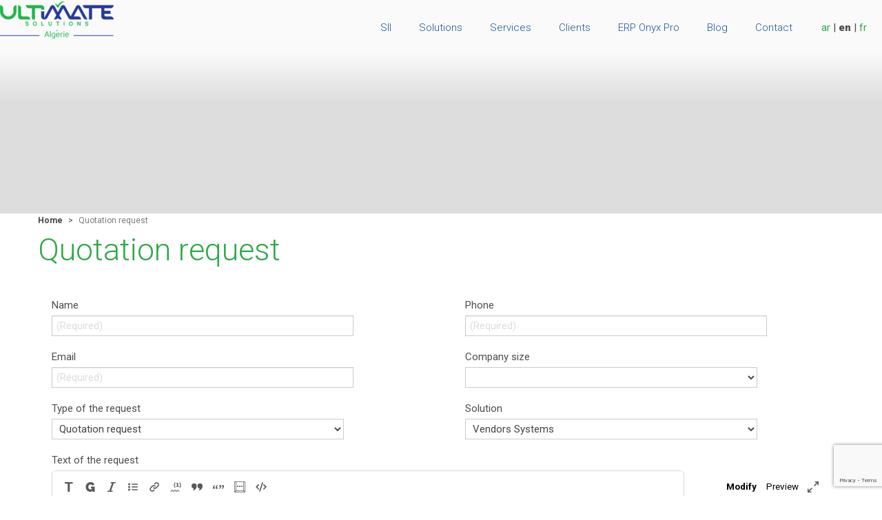

--- FILE ---
content_type: text/html; charset=utf-8
request_url: https://www.solutionsinformatiques.dz/spip.php?page=demande_devis&type_demande=devis&solution=41&lang=en
body_size: 9894
content:
<!DOCTYPE HTML>
<!--[if lt IE 7 ]> <html class="page_demande_devis ltr en no-js ie ie6 lte9 lte8 lte7" xmlns="http://www.w3.org/1999/xhtml" xml:lang="en" lang="en" dir="ltr"> <![endif]-->
<!--[if IE 7 ]>    <html class="page_demande_devis ltr en no-js ie ie7 lte9 lte8 lte7" xmlns="http://www.w3.org/1999/xhtml" xml:lang="en" lang="en" dir="ltr"> <![endif]-->
<!--[if IE 8 ]>    <html class="page_demande_devis ltr en no-js ie ie8 lte9 lte8" xmlns="http://www.w3.org/1999/xhtml" xml:lang="en" lang="en" dir="ltr"> <![endif]-->
<!--[if IE 9 ]>    <html class="page_demande_devis ltr en no-js ie ie9 lte9" xmlns="http://www.w3.org/1999/xhtml" xml:lang="en" lang="en" dir="ltr"> <![endif]-->
<!--[if (gt IE 9)|!(IE)]><!-->
<html class="page_demande_devis ltr en no-js" xmlns="http://www.w3.org/1999/xhtml" xml:lang="en" lang="en" dir="ltr">
<!--<![endif]-->
	<head>
		<script type='text/javascript'>/*<![CDATA[*/(function(H){H.className=H.className.replace(/\bno-js\b/,'js')})(document.documentElement);/*]]>*/</script><title>Ultimate Solutions Informatiques Algérie</title>
<meta name="description" content="Ultimate Solutions Informatiques SII est une société algérienne spécialisée dans le développement des systèmes ERP logiciel de Gestion intégrée (…)" />
<link rel="icon" type="image/x-icon" href="plugins/squelettes/si-informatique.com/favicon.ico" />
<link rel="shortcut icon" type="image/x-icon" href="plugins/squelettes/si-informatique.com/favicon.ico" />

<!--seo_insere-->
<script type="text/javascript">
(function(i,s,o,g,r,a,m){i['GoogleAnalyticsObject']=r;i[r]=i[r]||function(){
(i[r].q=i[r].q||[]).push(arguments)},i[r].l=1*new Date();a=s.createElement(o),
m=s.getElementsByTagName(o)[0];a.async=1;a.src=g;m.parentNode.insertBefore(a,m)
})(window,document,'script','//www.google-analytics.com/analytics.js','ga');
ga('create', 'UA-84563590-1', 'auto');
ga('send', 'pageview');
</script><meta http-equiv="Content-Type" content="text/html; charset=utf-8" />


<meta name="generator" content="SPIP 4.4.4" />


<link rel="alternate" type="application/rss+xml" title="Subscribe to the whole site" href="spip.php?page=backend" />
<meta name="viewport" content="width=device-width, initial-scale=1.0">

 <link rel='stylesheet' href='local/cache-css/62a3f448c61dfaf9951e7faf4e276830.css?1743085214' type='text/css' />











<script type='text/javascript'>var var_zajax_content='content';</script><script>
var mediabox_settings={"auto_detect":true,"ns":"box","tt_img":true,"sel_g":"#documents_portfolio a[type='image\/jpeg'],#documents_portfolio a[type='image\/png'],#documents_portfolio a[type='image\/gif'],.video-size a[type='video']","sel_c":".mediabox","str_ssStart":"Slideshow","str_ssStop":"Stop","str_cur":"{current}\/{total}","str_prev":"Previous","str_next":"Next","str_close":"Close","str_loading":"Loading\u2026","str_petc":"Press \u2019Esc\u2019 to close","str_dialTitDef":"Dialogue box","str_dialTitMed":"Media display","splash_url":"","lity":{"skin":"_simple-dark","maxWidth":"90%","maxHeight":"90%","minWidth":"400px","minHeight":"","slideshow_speed":"2500","opacite":"0.9","defaultCaptionState":"expanded"}};
</script>
<!-- insert_head_css -->



























<script type='text/javascript' src='local/cache-js/88f4233681614d4f6a50b0dbe9897af3.js?1768791737'></script>










<!-- insert_head -->






<!-- début de : ckeditor_insert_head -->


	<script type="application/javascript" src="https://www.solutionsinformatiques.dz/plugins/ckeditor-spip-plugin/lib/ckeditor/ckeditor.js?1742209751"></script>
	<script type="application/javascript">CKEDITOR.config.jqueryOverrideVal=true;</script>
	<script type="application/javascript" src="https://www.solutionsinformatiques.dz/plugins/ckeditor-spip-plugin/lib/ckeditor/adapters/jquery.js?1742209751"></script>
	<script type="application/javascript" src="local/cache-js/jsdyn-ckeditor4spip_js-7213ddb2.js?1768791619"></script>
	<script type="application/javascript">
$(document).ready(function(){
	function loadCKEditor() {
		// la configuration de ckeditor :
		CKEDITOR.ckeditorpath="https:\/\/www.solutionsinformatiques.dz\/plugins\/ckeditor-spip-plugin\/lib\/ckeditor\/ckeditor.js";
		CKEDITOR.spipurl="https:\/\/www.solutionsinformatiques.dz\/spip.php";
		CKEDITOR.ckpreferedversion='4.19.1';
		CKEDITOR.ckeditmode='ckeditor';
		CKEDITOR.ckConfig = {"minwidth":828,"vignette":200,"filebrowserSpipdocBrowseUrl":"https:\/\/www.solutionsinformatiques.dz\/spip.php?page=select_documents","format_tags":"h3;pre","format_h3":{"element":"h3","attributes":{"class":"spip"}},"format_pre":{"element":"pre","attributes":{"class":"spip"}},"forcePasteAsPlainText":true,"toolbar_SpipFull":[["Cut","Copy","Paste","PasteText"],["SpellChecker","Scayt"],["Undo","Redo"],["Find","Replace"],["SelectAll","RemoveFormat"],["Bold","Italic","Underline","Strike"],["Subscript","Superscript"],["NumberedList","BulletedList","Outdent","Indent"],["JustifyLeft","JustifyCenter","JustifyRight","JustifyBlock"],"\/",["Spip","Link","Unlink","Anchor"],["SpipModeles"],["Table","HorizontalRule","SpecialChar"],["Styles","Format","Font","FontSize"],["TextColor","BGColor"],["Maximize","About"]],"toolbar_SpipBasic":[["Cut","Copy","PasteText","-","Bold","Italic","Underline","-","NumberedList","BulletedList","-","Spip","Link","Unlink","-","About"]],"toolbar":"SpipFull","uiColor":"#f5f5f5","language":"fr","contentsCss":["https:\/\/www.solutionsinformatiques.dz\/prive\/spip_style.css?1742209729","https:\/\/www.solutionsinformatiques.dz\/plugins\/ckeditor-spip-plugin\/css\/cked-editor.css?1742209751"],"font_names":"serif;sans serif;monospace;cursive;fantasy","filebrowserBrowseUrl":"https:\/\/www.solutionsinformatiques.dz\/spip.php?page=filebrowser&type=files","filebrowserImageBrowseLinkUrl":"https:\/\/www.solutionsinformatiques.dz\/spip.php?page=filebrowser&type=files","filebrowserImageBrowseUrl":"https:\/\/www.solutionsinformatiques.dz\/spip.php?page=filebrowser&type=images","filebrowserFlashBrowseUrl":"https:\/\/www.solutionsinformatiques.dz\/spip.php?page=filebrowser&type=flash","filebrowserUploadUrl":"https:\/\/www.solutionsinformatiques.dz\/spip.php?page=filebrowser&type=files&mode=direct","filebrowserImageUploadUrl":"https:\/\/www.solutionsinformatiques.dz\/spip.php?page=filebrowser&type=images&mode=direct","filebrowserFlashUploadUrl":"https:\/\/www.solutionsinformatiques.dz\/spip.php?page=filebrowser&type=flash&mode=direct","filebrowserWindowWidth":682,"filebrowserWindowHeight":500,"extraPlugins":"spip,spipmodeles","loadExtraPlugins":{"spip":"https:\/\/www.solutionsinformatiques.dz\/plugins\/ckeditor-spip-plugin\/ckeditor-plugin\/spip\/","spipmodeles":"https:\/\/www.solutionsinformatiques.dz\/plugins\/ckeditor-spip-plugin\/ckeditor-plugin\/spipmodeles\/"},"colorButton_enableMore":false,"height":500,"scayt_autoStartup":true,"scayt_sLang":"fr_FR","resize_enabled":true,"entities":false,"skin":"kama","enterMode":1,"shiftEnterMode":2,"stylesCombo_stylesSet":"spip-styles:https:\/\/www.solutionsinformatiques.dz\/spip.php?page=spip-styles.js","removeDialogTabs":"link:advanced","fontSize_sizes":"8\/8px;9\/9px;10\/10px;11\/11px;12\/12px;14\/14px;16\/16px;18\/18px;20\/20px;22\/22px;24\/24px;26\/26px;28\/28px;36\/36px;48\/48px;72\/72px","dialog_startupFocusTab":true,"readOnly":false,"spip_contexte":{"id":null,"type":null},"forceEnterMode":true,"removePlugins":"blockquote,div,docprops,flash,iframe,image2,newpage,pagebreak,pastefromword,placeholder,preview,print,save,showblocks,smiley,sourcearea,templates,uicolor,forms,devtools","allowedContent":true,"fullPage":false};

		var ajaxload=[{"0":"#formulaire_forum textarea[name=texte]","1":"Basic","3":"54c01556b8a644870e0ec01f26dd1541"},{"0":"textarea.crayon-active","1":"Full","3":"1c62eb7851e9eaf12196e323a2b31960"}];
		CKEDITOR.instances = [] ; // normalement aucune instances de CKEDITOR n'est valide à cet instant, on les vide.
		fullInitCKEDITOR(ajaxload) ;
	}

	if(typeof onAjaxLoad == 'function') onAjaxLoad(loadCKEditor);
	loadCKEditor();
}) ;

	</script>
<!-- fin de : ckeditor_insert_head -->

<link rel="alternate" type="application/json+oembed" href="https://www.solutionsinformatiques.dz/oembed.api/?format=json&amp;url=https%3A%2F%2Fwww.solutionsinformatiques.dz%2Fspip.php%3Fpage%3Ddemande_devis%26amp%3Btype_demande%3Ddevis%26amp%3Bsolution%3D41%26amp%3Blang%3Den" />
 

<!--[if lt IE 9]>
<script src="plugins/bootstrap/bootstrap2spip/js/html5.js"></script>
<script src="plugins/bootstrap/bootstrap2spip/js/respond.min.js"></script>
<![endif]--><script type="application/javascript" src='plugins/squelettes/si-informatique.com/javascript/bootstrap-select.js'></script>

<script type="application/javascript">
	$(function() {
        $('.selectpicker').selectpicker({
            'selectedText': 'cat'
        });
    });
</script>	</head>
	<body>
	<div class="page">
		<div class="removePadFluid container-fluid fullheight">
			<div class="navbar" id="nav">
				<header class="cartouche">
	<div class="removeMargin"> 
		<div class="remove row-fluid affix-bloc">
	       <div class="span12">
	        	<a class="normal pull-left brand" href="https://www.solutionsinformatiques.dz"><img
	src="local/cache-vignettes/L168xH60/ultimate_solutio-91845179-c4e4b.png?1743085086" class='spip_logo' alt='ERP Solutions et Logiciel de gestion - SII Algerie' width='168' height='60' title='ERP Solutions et Logiciel de gestion - SII Algerie' /></a>
		     	
		     	<div class="navbar">
		<div class="navbar-inner">
	    	<div class="yamm ">
		    	
		        <a class="btn btn-navbar pull-right" data-toggle="collapse" data-target=".nav-collapse" style="position: absolute; right:0;"><i class="fa fa-th noMargin"></i></a>
		        <div class="nav-collapse collapse" id="nav1" >
		        	<div class="pull-right menu-lang"> <div id="menu_lang">
		<a href="spip.php?page=demande_devis&amp;type_demande=devis&amp;solution=41&amp;lang=en&amp;action=converser&amp;var_lang=ar&amp;redirect=https%3A%2F%2Fwww.solutionsinformatiques.dz%2Fspip.php%3Fpage%3Ddemande_devis%26amp%3Btype_demande%3Ddevis%26amp%3Bsolution%3D41" rel="alternate" lang="ar"  title="&#1593;&#1585;&#1576;&#1610;" class="langue_ar">ar</a> 
		|  <strong class="langue_en" title="English">en</strong> 
		|  <a href="spip.php?page=demande_devis&amp;type_demande=devis&amp;solution=41&amp;lang=en&amp;action=converser&amp;var_lang=fr&amp;redirect=https%3A%2F%2Fwww.solutionsinformatiques.dz%2Fspip.php%3Fpage%3Ddemande_devis%26amp%3Btype_demande%3Ddevis%26amp%3Bsolution%3D41" rel="alternate" lang="fr"  title="fran&#231;ais" class="langue_fr">fr</a> 
	</div></div>
					<ul class="nav unstyled pull-right">
						
						
						 <li class="dropdown yamm dropdown-menu-theme yamm-fullwidth">
	<a class="dropdown-toggle" href="-SII-2-"><span class=" titre-nav visible" >SII</span></a>
	<ul class="dropdown-menu unstyled clearfix hover_effect">
		<li>
			<div class="row-fluid">
				<div class="remove span4">
			<ul class="yamm-content unstyled">
				<li>	    	
					<ul class="unstyled">
			
					
					 
						<li class="sous_titre_top_menu item item1"><a href="SII-Profile">SII Profile</a></li>
					
				
			</ul>
		</div>
	
		<div class="remove span4">
			<ul class="yamm-content unstyled">
				<li>	    	
					<ul class="unstyled">
			
					
					
				
			</ul>
		</div>
		
	
		<div class="remove span4">
			<ul class="yamm-content yamm-content-image unstyled" >
				<li>
					<ul class="unstyled">
						
							<li  class="item"><br><h4 class="center"><a href="Summary">Summary</a></h4><br><div class="center"><a href="Summary"><div class="btn btn-primary bord-arrondi" style="margin-top:0">Read more</div></a></div><br></li>
						
					</ul>
				<li>
			</ul>
		</div>
			</div>
		</li>
	</ul>
</li>
<li class="dropdown yamm dropdown-menu-theme yamm-fullwidth">
	<a class="dropdown-toggle" href="-Solutions-4-"><span class=" titre-nav visible" >Solutions</span></a>
	<ul class="dropdown-menu unstyled clearfix hover_effect">
		<li>
			<div class="row-fluid">
				<div class="remove span4">
			<ul class="yamm-content unstyled">
				<li>	    	
					<ul class="unstyled">
			
					
					 
						<li class="sous_titre_top_menu item item1"><a href="-ERP-Solutions-">ERP Solutions</a></li>
					
				
					
					 
						<li class="sous_titre_top_menu item item1"><a href="S2I-Biometric-solutions">S2I Biometric solutions</a></li>
					
				
					
					 
						<li class="sous_titre_top_menu item item1"><a href="Enterprise-Content-Management-Solution">Enterprise Content Management Solution</a></li>
					
				
					
					
				
					
					
				
			</ul>
		</div>
	
		<div class="remove span4">
			<ul class="yamm-content unstyled">
				<li>	    	
					<ul class="unstyled">
			
					
					
				
					
					
				
					
					
				
					
					 
						<li class="sous_titre_top_menu item item1"><a href="RestPlus-restaurants-management-software">Ultimate FERP restaurants management software </a></li>
					
				
					
					 
						<li class="sous_titre_top_menu item item1"><a href="Time-attendance-management-system">Time attendance management system</a></li>
					
				
			</ul>
		</div>
		
	
		<div class="remove span4">
			<ul class="yamm-content yamm-content-image unstyled" >
				<li>
					<ul class="unstyled">
						
							<li  class="item"><br><h4 class="center"><a href="Hotel-Plus-hotel-management-software">Hotel Plus hotel management software</a></h4><br><div class="center"><a href="Hotel-Plus-hotel-management-software"><div class="btn btn-primary bord-arrondi" style="margin-top:0">Read more</div></a></div><br></li>
						
					</ul>
				<li>
			</ul>
		</div>
			</div>
		</li>
	</ul>
</li>
<li class="dropdown yamm dropdown-menu-theme yamm-fullwidth">
	<a class="dropdown-toggle" href="-Services-25-"><span class=" titre-nav visible" >Services</span></a>
	<ul class="dropdown-menu unstyled clearfix hover_effect">
		<li>
			<div class="row-fluid">
				<div class="remove span4">
			<ul class="yamm-content unstyled">
				<li>	    	
					<ul class="unstyled">
			
					
					 
						<li class="sous_titre_top_menu item item1"><a href="Software-Implementations">Software Implementations</a></li>
					
				
					
					 
						<li class="sous_titre_top_menu item item1"><a href="Users-Training">Users Training </a></li>
					
				
					
					
				
					
					
				
			</ul>
		</div>
	
		<div class="remove span4">
			<ul class="yamm-content unstyled">
				<li>	    	
					<ul class="unstyled">
			
					
					
				
					
					
				
					
					 
						<li class="sous_titre_top_menu item item1"><a href="Technical-Support">Technical Support </a></li>
					
				
					
					 
						<li class="sous_titre_top_menu item item1"><a href="Software-Updates">Software Updates </a></li>
					
				
			</ul>
		</div>
		
	
		<div class="remove span4">
			<ul class="yamm-content yamm-content-image unstyled" >
				<li>
					<ul class="unstyled">
						
							<li  class="item"><br><h4 class="center"><a href="Consultancies">Consultancies</a></h4><br><div class="center"><a href="Consultancies"><div class="btn btn-primary bord-arrondi" style="margin-top:0">Read more</div></a></div><br></li>
						
					</ul>
				<li>
			</ul>
		</div>
			</div>
		</li>
	</ul>
</li>
<li class="dropdown yamm dropdown-menu-theme yamm-fullwidth">
	<a class="dropdown-toggle" href="-Clients-28-"><span class=" titre-nav visible" >Clients</span></a>
	<ul class="dropdown-menu unstyled clearfix hover_effect">
		<li>
			<div class="row-fluid">
				<div class="remove span4">
			<ul class="yamm-content unstyled">
				<li>	    	
					<ul class="unstyled">
			
			</ul>
		</div>
	
		<div class="remove span4">
			<ul class="yamm-content unstyled">
				<li>	    	
					<ul class="unstyled">
			
			</ul>
		</div>
		
	
		<div class="remove span4">
			<ul class="yamm-content yamm-content-image unstyled" >
				<li>
					<ul class="unstyled">
						
							<li  class="item"><br><h4 class="center"><a href="Our-Clients">Our Clients</a></h4><br><div class="center"><a href="Our-Clients"><div class="btn btn-primary bord-arrondi" style="margin-top:0">Read more</div></a></div><br></li>
						
					</ul>
				<li>
			</ul>
		</div>
			</div>
		</li>
	</ul>
</li>
<li class="dropdown yamm dropdown-menu-theme yamm-fullwidth">
	<a class="dropdown-toggle" href="-ERP-OnyxPro-"><span class=" titre-nav visible" >ERP Onyx Pro</span></a>
	<ul class="dropdown-menu unstyled clearfix hover_effect">
		<li>
			<div class="row-fluid">
				<div class="remove span4">
			<ul class="yamm-content unstyled">
				<li>	    	
					<ul class="unstyled">
			
					
					 
						<li class="sous_titre_top_menu item item1"><a href="Configuration">Configuration</a></li>
					
				
					
					 
						<li class="sous_titre_top_menu item item1"><a href="Management-Systems">Management Systems</a></li>
					
				
					
					 
						<li class="sous_titre_top_menu item item1"><a href="Inventory-systems">Inventory systems</a></li>
					
				
					
					 
						<li class="sous_titre_top_menu item item1"><a href="Accounts-Management-Systems">Accounts Management Systems</a></li>
					
				
					
					
				
					
					
				
					
					
				
					
					
				
					
					
				
					
					
				
					
					
				
					
					
				
			</ul>
		</div>
	
		<div class="remove span4">
			<ul class="yamm-content unstyled">
				<li>	    	
					<ul class="unstyled">
			
					
					
				
					
					
				
					
					
				
					
					
				
					
					 
						<li class="sous_titre_top_menu item item1"><a href="Vendors-Systems">Vendors Systems</a></li>
					
				
					
					 
						<li class="sous_titre_top_menu item item1"><a href="Clients-Systems">Clients Systems </a></li>
					
				
					
					 
						<li class="sous_titre_top_menu item item1"><a href="Human-Capital-Systems">Human Capital Systems</a></li>
					
				
					
					 
						<li class="sous_titre_top_menu item item1"><a href="Help-Systems">Help Systems</a></li>
					
				
					
					
				
					
					
				
					
					
				
					
					
				
			</ul>
		</div>
	
		<div class="remove span4">
			<ul class="yamm-content unstyled">
				<li>	    	
					<ul class="unstyled">
			
					
					
				
					
					
				
					
					
				
					
					
				
					
					
				
					
					
				
					
					
				
					
					
				
					
					 
						<li class="sous_titre_top_menu item item1"><a href="Reporting-Systems">Reporting Systems</a></li>
					
				
					
					 
						<li class="sous_titre_top_menu item item1"><a href="Production-Systems">Production Systems</a></li>
					
				
					
					 
						<li class="sous_titre_top_menu item item1"><a href="Specilized-Systems-in-Miscellaneous-Fields">Specilized Systems in Miscellaneous Fields</a></li>
					
				
					
					 
						<li class="sous_titre_top_menu item item1"><a href="Assets-Management-Systems">Assets Management Systems </a></li>
					
				
			</ul>
		</div>
			</div>
		</li>
	</ul>
</li>


<style>
.yamm-content .item-theme a {padding:0px 0 15px 0; display:block; font-weight:900 !important; font-size:1.5em !important; color:#1d5393 !important;}
.yamm-content .item:hover a {color: #1d5393 !important;}
.yamm-content .item1, .yamm-content .item2 {line-height: 1.4em; padding:3px 10px;border-left: 3px solid #1d5392; margin-bottom: 12px;}
.yamm-content {padding:20px; /*border-top:2px solid transparent;*/}

</style> 
						 
						 <li ><a href="spip.php?page=blog" ><span class=" titre-nav visible">Blog</span></a></li>
						<li ><a  href="spip.php?page=contact" id="contact"><span class=" titre-nav visible">Contact</span></a></li>
					</ul>
					
				</div>
				
			</div> 
		</div>
	</div>
	
	<style>
	
	</style>			</div>
		</div>
	</div>
	
</header>
			</div>
			<div class="header" id="header">
				<div class="header-page ">
		<div class="row-fluid ">
			<div class="span12 header-col1 ">
				<div class="bgnd-img" style="background-image:url();"></div>
				
			</div>
		</div>
			
		<div class="row-fluid">
			<div class="container header-col2">
				<div class="entete-bloc">
					<ul class="breadcrumb">

	
	
	
	
	
	

	 
	<li><a href="https://www.solutionsinformatiques.dz/">Home</a><span class="divider"> &gt; </span></li>
	<li class="active"><span>Quotation request</span></li>
	
</ul>				</div>
				<div class="row-fluid">
					<div class="span12">
						<h1 class="">Quotation request</h1>
						
						
						<div class="abs-bloc">
							<span class="tags">
								<ul class="unstyled inline">
									
									
									
									
								</ul>
							</span>
						</div>
						<div class="postmeta">
							
							
							
							
							
						</div>
						
						
					</div>
				</div>
			</div>
		</div>
	</div>			</div>
			<div class="wrapper" id="wrapper">
				<div class="content primary main-content">		
					<div class="container">
<div class='formulaire_spip formulaire_editer formulaire_demande_devis'>
	
	

	
	<form method='post' action='/spip.php?page=demande_devis&amp;lang=en'><div>
		<span class="form-hidden"><input name="page" value="demande_devis" type="hidden"
><input name="lang" value="en" type="hidden"
><input name='formulaire_action' type='hidden'
		value='demande_devis'><input name='formulaire_action_args' type='hidden'
		value='l467VtaW1CNGpril1avpj590DdEutTyIiDuyna2JKiiUhTbLNkgM9MVOom2KyA7tqMOPivH5ySHPXNcNAJaPb0EzzL8neBva+A=='><input name='formulaire_action_sign' type='hidden'
		value=''></span>
		<div class="row-fluid">
			<div class="span6 editer editer_nom obligatoireobligatoire" style="clear:none;">
				<label for="nom">Name</label><input type="text" name="nom" class="text" value="" id="nom"  required='required'  placeholder="(Required)"/>
			</div>
			<div class="span6 editer editer_telephone obligatoireobligatoire" style="clear:none;">
				<label for="telephone">Phone</label><input type="number" name="telephone" class="text" value="" id="telephone"  required='required'  placeholder="(Required)"/>
			</div>
		</div>
		<div class="row-fluid">
			<div class="span6 editer editer_email obligatoireobligatoire" style="clear:none;">
				<label for="email">Email</label><input type="text" name="email" class="text" value="" id="email"  required='required'  placeholder="(Required)"/>
			</div>
			<div class="span6 editer editer_taille_entreprise" style="clear:none;">
				<label for="taille_entreprise">Company size</label><select name="taille_entreprise" class="select" id="taille_entreprise">
					<option value="" selected="true"></option>
					<option value="pe">Small company</option>
					<option value="me">Medium company</option>
					<option value="ge">Large company</option>
				</select>
			</div>	
		</div>
		<div class="row-fluid">
			<div class="span6 editer editer_type_demande obligatoireobligatoire" style="clear:none;">
				<label for="type_demande">Type of the request</label><select name="type_demande" class="select" id="type_demande">
					<option value=""></option>
					<option value="devis"  selected="selected">Quotation request</option>
					<option value="demo">Request for a demonstration session</option>
					<option value="rdv">Request for a working session</option>
					<option value="info">Information request</option>
					<option value="autre">Other</option>
				</select>
			</div>
			<div class="span6 editer editer_solution" style="clear:none;">
				<label for="solution">Solution</label><select name="solution" class="select" id="solution">
					<option value=""></option>
					
						<option value="32">RestPlus restaurants management software</option>
					
						<option value="31">Hotel Plus hotel management software</option>
					
						<option value="49">ERP Solution </option>
					
						<option value="30">Enterprise Content Management Solution</option>
					
						<option value="44">Specilized Systems in Miscellaneous Fields</option>
					
						<option value="27">Management Systems</option>
					
						<option value="48">Assets Management Systems</option>
					
						<option value="41"  selected="selected">Vendors Systems</option>
					
						<option value="40">Clients Systems</option>
					
						<option value="38">Accounts Management Systems</option>
					
						<option value="47">Reporting Systems</option>
					
						<option value="42">Human Capital Systems</option>
					
						<option value="39">Inventory systems</option>
					
						<option value="33">Time attendance management system</option>
					
						<option value="28">Motakamel Plus</option>
					
						<option value="29">Ultimate Motakamel</option>
					
						<option value="34">Onyx Immobilier logiciel de gestion immobilière</option>
					
						<option value="35">OnyxDist Logiciel de gestion de la distribution</option>
					
						<option value="36">OnyxPOS Systeme Gestion de Point de Vente</option>
					
						<option value="37">OnyxProjet Système de Gestion de Projets</option>
					
				</select>
			</div>
		</div>
		<div class="row-fluid">
			<div class="span12 editer editer_texte obligatoireobligatoire">
				<label for="texte">Text of the request</label><textarea name="texte" class="textarea" cols='40'></textarea>
			</div>
		</div>
		
		<div class="g-recaptcha"></div><!--extra-->
		<p class="boutons"><input type='submit' class='btn btn-theme' name="enregistrer" value='Save' /></p>
	</div></form>
	
</div>
</div>				</div>
			</div>
			
			
			<div class="back-top"><a href="#"><i class="fa fa-angle-double-up noMargin"></i></a></div>
			<div class="footer" id="footer">
				<div class="removeMargin main-footer">
	<div class="row-fluid" style="margin: 0 0 1.33em 0">
		<div class="span5  hidden-phone"><hr></div>
		<div class="span2 center"><img src="plugins/themes/si-informatique.com/css/img/logo2.png"></div>
		<div class="span5 hidden-phone"><hr></div>
	</div>
	<div class=" row-fluid ">
		<div class="span7 col2Footer">
			 <div class="pull-left"><div class="formulaire_spip formulaire_recherche form-search" id="formulaire_recherche">
	<form action="spip.php?page=recherche" method="get">
		<div>
			<input name="page" value="recherche" type="hidden"
>
			<input type="hidden" name="lang" value="en" />
			<div class="input-append ">
				<input placeholder="Search" type="search" class="search text search-query fullWidth" name="recherche" id="recherche" accesskey="4" autocapitalize="off" autocorrect="off"/>
				<button type="submit" class="btn btn-theme-inverse" title="Search" ><i class="fa fa-search noMargin"></i></button>
			</div>
		</div>
	</form>
</div>
</div>
			<div class="liste rubriques" style="clear: both;">

<div class="posSpanFluid row-fluid">
	<div class="span5 noMargin">
		<ul class=" liste-items noMargin">
			
				
				 
					<li class="item"><a href="S2I-Biometric-solutions">S2I Biometric solutions</a></li>
				
			
				
				 
					<li class="item"><a href="Important-links">Important links</a></li>
				
			
				
				
			
		</ul>
	</div>
	<div class="span5">
			<ul class=" liste-items">
			
				
				
			
				
				
			
				
				 
					<li class="item"><a href="spip.php?page=plan">Site map </a></li>
				
			
		</ul>
	</div>
	
</div>
</div></div>
		
		<div class="span5">
			<div class="col1Footer">
				<img src="plugins/themes/si-informatique.com/css/img/logo3.png">
				<address >
					<p><span class="fa-footer-adresse"> 10 Coopérative Elyassmine - Les Sources - Bir Mourad Rais - Algiers - Algeria


</span><br>
						<span class="fa-footer-tel">Phone :  <span lang="fr" dir="ltr">023 541 999</span></span><br>
						<span class=" fa-footer-fax"> Fax :  <span lang="fr" dir="ltr">023 541 990</span></span><br> 	
						<span class="fa-footer-mobile">Mobile :  <span lang="fr" dir="ltr">0561 000 063  - 0561 000 062 - 0561 000 060</span></span>
					</p>
				</address>
				
				<ul class="unstyled inline social-icone ">
					<li><a href="https://twitter.com/siialgerie"><i class="fa fa-twitter fa-2x"></i></a></li>
					<li><a href="https://www.linkedin.com/company/sii-algerie"><i class="fa fa-linkedin fa-2x"></i></a></li>
					
					<li><a href="https://www.facebook.com/Solutionsintelligentes"><i class="fa fa-facebook fa-2x"></i></a></li>
					<li><a href="https://www.youtube.com/@SolutionsinformatiquesDzair"><i class="fa fa-youtube fa-2x"></i></a></li>
					
					<li><a href="ecrire/"><i class="fa fa-lock fa-2x noMargin"></i></a></li>					
					
					
				</ul>
			</div>
		</div>
	</div>
</div>
<div class="row-fluid">
	<div class="span12">
		<div class="realiser">
			© Ultimate Solutions <br>
		</div>
	</div>
</div>			</div>
			
		</div>
	</div>
	<script type="text/javascript">
  (function() {
    var po = document.createElement('script'); po.type = 'text/javascript'; po.async = true;
    po.src = 'https://apis.google.com/js/plusone.js';
    var s = document.getElementsByTagName('script')[0]; s.parentNode.insertBefore(po, s);
  })();
</script>

<script type="text/javascript" src="plugins/squelettes/si-informatique.com/javascript/jquery.flexisel.js"></script>
<script type="text/javascript" src="plugins/squelettes/si-informatique.com/javascript/jquery.touchSwipe.min.js"></script>
<script type="text/javascript" src="plugins/squelettes/si-informatique.com/javascript/story-box-uncompressed.js"></script>

	
	




	<script type="application/javascript" src="plugins/bootstrap/bootstrap/js/bootstrap-collapse.js"></script>
	<script type="application/javascript" src="plugins/bootstrap/bootstrap/js/bootstrap-transition.js"></script>
	<script type="application/javascript" src="plugins/bootstrap/bootstrap/js/bootstrap-dropdown.js"></script>
	<script type="application/javascript" src="plugins/bootstrap/bootstrap/js/bootstrap-tab.js"></script>
	<script type="application/javascript" src="plugins/bootstrap/bootstrap/js/bootstrap-modal.js"></script>
	<script type="application/javascript" src="plugins/bootstrap/bootstrap/js/bootstrap-button.js"></script>
	<script type="application/javascript" src="plugins/bootstrap/bootstrap/js/bootstrap-carousel.js"></script>
	<script type="application/javascript" src="plugins/bootstrap/bootstrap/js/bootstrap-affix.js"></script>
	<script type="application/javascript" src="plugins/bootstrap/bootstrap/js/bootstrap-tooltip.js"></script>
	
<script>
(function ($) {
	$.fn.countTo = function (options) {
		options = options || {};
		
		return $(this).each(function () {
			// set options for current element
			var settings = $.extend({}, $.fn.countTo.defaults, {
				from:            $(this).data('from'),
				to:              $(this).data('to'),
				speed:           $(this).data('speed'),
				refreshInterval: $(this).data('refresh-interval'),
				decimals:        $(this).data('decimals')
			}, options);
			
			// how many times to update the value, and how much to increment the value on each update
			var loops = Math.ceil(settings.speed / settings.refreshInterval),
				increment = (settings.to - settings.from) / loops;
			
			// references & variables that will change with each update
			var self = this,
				$self = $(this),
				loopCount = 0,
				value = settings.from,
				data = $self.data('countTo') || {};
			
			$self.data('countTo', data);
			
			// if an existing interval can be found, clear it first
			if (data.interval) {
				clearInterval(data.interval);
			}
			data.interval = setInterval(updateTimer, settings.refreshInterval);
			
			// initialize the element with the starting value
			render(value);
			
			function updateTimer() {
				value += increment;
				loopCount++;
				
				render(value);
				
				if (typeof(settings.onUpdate) == 'function') {
					settings.onUpdate.call(self, value);
				}
				
				if (loopCount >= loops) {
					// remove the interval
					$self.removeData('countTo');
					clearInterval(data.interval);
					value = settings.to;
					
					if (typeof(settings.onComplete) == 'function') {
						settings.onComplete.call(self, value);
					}
				}
			}
			
			function render(value) {
				var formattedValue = settings.formatter.call(self, value, settings);
				$self.html(formattedValue);
			}
		});
	};
	
	$.fn.countTo.defaults = {
		from: 0,               // the number the element should start at
		to: 0,                 // the number the element should end at
		speed: 1000,           // how long it should take to count between the target numbers
		refreshInterval: 100,  // how often the element should be updated
		decimals: 0,           // the number of decimal places to show
		formatter: formatter,  // handler for formatting the value before rendering
		onUpdate: null,        // callback method for every time the element is updated
		onComplete: null       // callback method for when the element finishes updating
	};
	
	function formatter(value, settings) {
		return value.toFixed(settings.decimals);
	}
}(jQuery));

</script>

	
<script type="application/javascript">
	$(function() {

		
		
		$('#myCarouselInfos').carousel({
       	 interval : 3000
        });
	
		$('#myCarousel').carousel({
       	 interval : 8000
        });
		

		
			
	    
		
		
		
		
		
				
		$('.brand img').removeAttr('onmouseover');
		$('.brand img').removeAttr('onmouseout');

		/*
		$('#contact').on('click', function () {	
			$('.footer .nav-tabs a[href="#lB"]').tab('show')
			if (window.innerWidth > 767){
				$('.footer').css('min-height',window.innerHeight - 60);
			}
			else {$('.footer').css('min-height',window.innerHeight); }
				$("html, body").animate({ scrollTop: $(document).height()-$('.footer').height() }, 1500);
			 });
		*/
		$('.back-top').on('click', function () {
			$("html, body").animate({ scrollTop: 0 }, 2000);
			$('.footer').css('min-height','auto');
		});
		$(window).scroll(function() {
		    if ($(this).scrollTop()) {
		        $('.back-top a').fadeIn('slow');
		    } else {
		        $('.back-top a').fadeOut('slow');
		    }
		});
		
		// Affichage du bloc objet en animation 
		$(function() {
			  var $blocks = $('.animBlock.notViewed');
			  var $blockcount = $('.facts .amount');
			  var $window = $(window);
			  $blocks.each(function(i,elem){
				  if($(this).offset().top <= $(window).scrollTop()+$(window).height()*0.9) {
					  $(this).removeClass('notViewed').addClass('viewed');
					};
			  });
			  $blockcount.each(function(){
				  if($(this).offset().top <= $(window).scrollTop()+$(window).height()*0.9) {
					  $(this).countTo({
					        from: 0,
					        to: $(this).attr('data-amount'),
					        speed: 4000
					    });
					  $(this).removeClass('amount');
					};
			  });
			  $window.on('scroll', function(e){
				  if($('.bs-docs-sidenav').hasClass('affix')){
					  $('.main-liste').css('padding-top',$('.bs-docs-sidenav').outerHeight()+60);
					  $('.contactRapide img').removeClass('hidden').fadeIn( "slow");
				  }
				  else {
					  $('.main-liste').css('padding-top',0);
					  
					  $('.contactRapide img').fadeOut( "slow");
				  }
			    $blocks.each(function(i,elem){
			      if($(this).hasClass('viewed')) 
			        return;
			        
			      isScrolledIntoView($(this));
			    });
			  });
		});
			function isScrolledIntoView(elem) {
			  var docViewTop = $(window).scrollTop();
			  var docViewBottom = docViewTop + $(window).height();
			  var elemOffset = 0;
			  var $blockcount = $('.facts .amount');
			  
			  if(elem.data('offset') != undefined) {
			    elemOffset = elem.data('offset');
			  }
			  var elemTop = $(elem).offset().top;
			  var elemBottom = elemTop ;
			  
			  if(elemOffset != 0) { // custom offset is updated based on scrolling direction
			    if(docViewTop - elemTop >= 0) {
			      // scrolling up from bottom
			      elemTop = $(elem).offset().top + elemOffset;
			    } else {
			      // scrolling down from top
			      elemBottom = elemTop  + $(elem).height() - elemOffset
			    }
			  }
			  
			  if((elemBottom <= docViewBottom) && (elemTop >= docViewTop)) {
			    // once an element is visible exchange the classes 
			    $(elem).removeClass('notViewed').addClass('viewed');
			    $blockcount.each(function(){
			    	 if($(this).offset().top <= $(window).scrollTop()+$(window).height()*0.9) {
						  $(this).countTo({
						        from: 0,
						        to: $(this).attr('data-amount'),
						        speed: 4000
						    });
						  $(this).removeClass('amount');
			    	 };
				  });
			    var animElemsLeft = $('.animBlock.notViewed').length;
			  }
		}
    });
</script><script src='https://www.google.com/recaptcha/api.js?onload=recaptchaOnloadCallback&render=explicit'  async defer></script>
<script type='text/javascript'>
var recaptchaOnloadCallback = function() {
	for (var i = 0; i < document.forms.length; ++i) {
		var form = document.forms[i];
		var captcha = form.querySelector('.g-recaptcha');
		if (null === captcha){
			continue;
		}
		(function(frm){
			var captchaId = grecaptcha.render(captcha,{
				'sitekey': '6LdcseIUAAAAAGqtdBw-0CZEUElrMnBGvCyKB7pM',
				'size': 'invisible',
				'badge' : 'bottomright', // possible values: bottomright, bottomleft, inline
				'callback' : function (recaptchaToken) {
					HTMLFormElement.prototype.submit.call(frm);
				}
			});
			frm.onsubmit = function (evt){
				evt.preventDefault();
				grecaptcha.execute(captchaId);
			};
		})(form);
	}
};
</script>
<script defer src="https://static.cloudflareinsights.com/beacon.min.js/vcd15cbe7772f49c399c6a5babf22c1241717689176015" integrity="sha512-ZpsOmlRQV6y907TI0dKBHq9Md29nnaEIPlkf84rnaERnq6zvWvPUqr2ft8M1aS28oN72PdrCzSjY4U6VaAw1EQ==" data-cf-beacon='{"version":"2024.11.0","token":"7b505ba3c56e498380083afeaf76330d","r":1,"server_timing":{"name":{"cfCacheStatus":true,"cfEdge":true,"cfExtPri":true,"cfL4":true,"cfOrigin":true,"cfSpeedBrain":true},"location_startswith":null}}' crossorigin="anonymous"></script>
</body></html>

--- FILE ---
content_type: text/html; charset=utf-8
request_url: https://www.google.com/recaptcha/api2/anchor?ar=1&k=6LdcseIUAAAAAGqtdBw-0CZEUElrMnBGvCyKB7pM&co=aHR0cHM6Ly93d3cuc29sdXRpb25zaW5mb3JtYXRpcXVlcy5kejo0NDM.&hl=en&v=PoyoqOPhxBO7pBk68S4YbpHZ&size=invisible&badge=bottomright&anchor-ms=20000&execute-ms=30000&cb=gzxjqavx02yi
body_size: 48661
content:
<!DOCTYPE HTML><html dir="ltr" lang="en"><head><meta http-equiv="Content-Type" content="text/html; charset=UTF-8">
<meta http-equiv="X-UA-Compatible" content="IE=edge">
<title>reCAPTCHA</title>
<style type="text/css">
/* cyrillic-ext */
@font-face {
  font-family: 'Roboto';
  font-style: normal;
  font-weight: 400;
  font-stretch: 100%;
  src: url(//fonts.gstatic.com/s/roboto/v48/KFO7CnqEu92Fr1ME7kSn66aGLdTylUAMa3GUBHMdazTgWw.woff2) format('woff2');
  unicode-range: U+0460-052F, U+1C80-1C8A, U+20B4, U+2DE0-2DFF, U+A640-A69F, U+FE2E-FE2F;
}
/* cyrillic */
@font-face {
  font-family: 'Roboto';
  font-style: normal;
  font-weight: 400;
  font-stretch: 100%;
  src: url(//fonts.gstatic.com/s/roboto/v48/KFO7CnqEu92Fr1ME7kSn66aGLdTylUAMa3iUBHMdazTgWw.woff2) format('woff2');
  unicode-range: U+0301, U+0400-045F, U+0490-0491, U+04B0-04B1, U+2116;
}
/* greek-ext */
@font-face {
  font-family: 'Roboto';
  font-style: normal;
  font-weight: 400;
  font-stretch: 100%;
  src: url(//fonts.gstatic.com/s/roboto/v48/KFO7CnqEu92Fr1ME7kSn66aGLdTylUAMa3CUBHMdazTgWw.woff2) format('woff2');
  unicode-range: U+1F00-1FFF;
}
/* greek */
@font-face {
  font-family: 'Roboto';
  font-style: normal;
  font-weight: 400;
  font-stretch: 100%;
  src: url(//fonts.gstatic.com/s/roboto/v48/KFO7CnqEu92Fr1ME7kSn66aGLdTylUAMa3-UBHMdazTgWw.woff2) format('woff2');
  unicode-range: U+0370-0377, U+037A-037F, U+0384-038A, U+038C, U+038E-03A1, U+03A3-03FF;
}
/* math */
@font-face {
  font-family: 'Roboto';
  font-style: normal;
  font-weight: 400;
  font-stretch: 100%;
  src: url(//fonts.gstatic.com/s/roboto/v48/KFO7CnqEu92Fr1ME7kSn66aGLdTylUAMawCUBHMdazTgWw.woff2) format('woff2');
  unicode-range: U+0302-0303, U+0305, U+0307-0308, U+0310, U+0312, U+0315, U+031A, U+0326-0327, U+032C, U+032F-0330, U+0332-0333, U+0338, U+033A, U+0346, U+034D, U+0391-03A1, U+03A3-03A9, U+03B1-03C9, U+03D1, U+03D5-03D6, U+03F0-03F1, U+03F4-03F5, U+2016-2017, U+2034-2038, U+203C, U+2040, U+2043, U+2047, U+2050, U+2057, U+205F, U+2070-2071, U+2074-208E, U+2090-209C, U+20D0-20DC, U+20E1, U+20E5-20EF, U+2100-2112, U+2114-2115, U+2117-2121, U+2123-214F, U+2190, U+2192, U+2194-21AE, U+21B0-21E5, U+21F1-21F2, U+21F4-2211, U+2213-2214, U+2216-22FF, U+2308-230B, U+2310, U+2319, U+231C-2321, U+2336-237A, U+237C, U+2395, U+239B-23B7, U+23D0, U+23DC-23E1, U+2474-2475, U+25AF, U+25B3, U+25B7, U+25BD, U+25C1, U+25CA, U+25CC, U+25FB, U+266D-266F, U+27C0-27FF, U+2900-2AFF, U+2B0E-2B11, U+2B30-2B4C, U+2BFE, U+3030, U+FF5B, U+FF5D, U+1D400-1D7FF, U+1EE00-1EEFF;
}
/* symbols */
@font-face {
  font-family: 'Roboto';
  font-style: normal;
  font-weight: 400;
  font-stretch: 100%;
  src: url(//fonts.gstatic.com/s/roboto/v48/KFO7CnqEu92Fr1ME7kSn66aGLdTylUAMaxKUBHMdazTgWw.woff2) format('woff2');
  unicode-range: U+0001-000C, U+000E-001F, U+007F-009F, U+20DD-20E0, U+20E2-20E4, U+2150-218F, U+2190, U+2192, U+2194-2199, U+21AF, U+21E6-21F0, U+21F3, U+2218-2219, U+2299, U+22C4-22C6, U+2300-243F, U+2440-244A, U+2460-24FF, U+25A0-27BF, U+2800-28FF, U+2921-2922, U+2981, U+29BF, U+29EB, U+2B00-2BFF, U+4DC0-4DFF, U+FFF9-FFFB, U+10140-1018E, U+10190-1019C, U+101A0, U+101D0-101FD, U+102E0-102FB, U+10E60-10E7E, U+1D2C0-1D2D3, U+1D2E0-1D37F, U+1F000-1F0FF, U+1F100-1F1AD, U+1F1E6-1F1FF, U+1F30D-1F30F, U+1F315, U+1F31C, U+1F31E, U+1F320-1F32C, U+1F336, U+1F378, U+1F37D, U+1F382, U+1F393-1F39F, U+1F3A7-1F3A8, U+1F3AC-1F3AF, U+1F3C2, U+1F3C4-1F3C6, U+1F3CA-1F3CE, U+1F3D4-1F3E0, U+1F3ED, U+1F3F1-1F3F3, U+1F3F5-1F3F7, U+1F408, U+1F415, U+1F41F, U+1F426, U+1F43F, U+1F441-1F442, U+1F444, U+1F446-1F449, U+1F44C-1F44E, U+1F453, U+1F46A, U+1F47D, U+1F4A3, U+1F4B0, U+1F4B3, U+1F4B9, U+1F4BB, U+1F4BF, U+1F4C8-1F4CB, U+1F4D6, U+1F4DA, U+1F4DF, U+1F4E3-1F4E6, U+1F4EA-1F4ED, U+1F4F7, U+1F4F9-1F4FB, U+1F4FD-1F4FE, U+1F503, U+1F507-1F50B, U+1F50D, U+1F512-1F513, U+1F53E-1F54A, U+1F54F-1F5FA, U+1F610, U+1F650-1F67F, U+1F687, U+1F68D, U+1F691, U+1F694, U+1F698, U+1F6AD, U+1F6B2, U+1F6B9-1F6BA, U+1F6BC, U+1F6C6-1F6CF, U+1F6D3-1F6D7, U+1F6E0-1F6EA, U+1F6F0-1F6F3, U+1F6F7-1F6FC, U+1F700-1F7FF, U+1F800-1F80B, U+1F810-1F847, U+1F850-1F859, U+1F860-1F887, U+1F890-1F8AD, U+1F8B0-1F8BB, U+1F8C0-1F8C1, U+1F900-1F90B, U+1F93B, U+1F946, U+1F984, U+1F996, U+1F9E9, U+1FA00-1FA6F, U+1FA70-1FA7C, U+1FA80-1FA89, U+1FA8F-1FAC6, U+1FACE-1FADC, U+1FADF-1FAE9, U+1FAF0-1FAF8, U+1FB00-1FBFF;
}
/* vietnamese */
@font-face {
  font-family: 'Roboto';
  font-style: normal;
  font-weight: 400;
  font-stretch: 100%;
  src: url(//fonts.gstatic.com/s/roboto/v48/KFO7CnqEu92Fr1ME7kSn66aGLdTylUAMa3OUBHMdazTgWw.woff2) format('woff2');
  unicode-range: U+0102-0103, U+0110-0111, U+0128-0129, U+0168-0169, U+01A0-01A1, U+01AF-01B0, U+0300-0301, U+0303-0304, U+0308-0309, U+0323, U+0329, U+1EA0-1EF9, U+20AB;
}
/* latin-ext */
@font-face {
  font-family: 'Roboto';
  font-style: normal;
  font-weight: 400;
  font-stretch: 100%;
  src: url(//fonts.gstatic.com/s/roboto/v48/KFO7CnqEu92Fr1ME7kSn66aGLdTylUAMa3KUBHMdazTgWw.woff2) format('woff2');
  unicode-range: U+0100-02BA, U+02BD-02C5, U+02C7-02CC, U+02CE-02D7, U+02DD-02FF, U+0304, U+0308, U+0329, U+1D00-1DBF, U+1E00-1E9F, U+1EF2-1EFF, U+2020, U+20A0-20AB, U+20AD-20C0, U+2113, U+2C60-2C7F, U+A720-A7FF;
}
/* latin */
@font-face {
  font-family: 'Roboto';
  font-style: normal;
  font-weight: 400;
  font-stretch: 100%;
  src: url(//fonts.gstatic.com/s/roboto/v48/KFO7CnqEu92Fr1ME7kSn66aGLdTylUAMa3yUBHMdazQ.woff2) format('woff2');
  unicode-range: U+0000-00FF, U+0131, U+0152-0153, U+02BB-02BC, U+02C6, U+02DA, U+02DC, U+0304, U+0308, U+0329, U+2000-206F, U+20AC, U+2122, U+2191, U+2193, U+2212, U+2215, U+FEFF, U+FFFD;
}
/* cyrillic-ext */
@font-face {
  font-family: 'Roboto';
  font-style: normal;
  font-weight: 500;
  font-stretch: 100%;
  src: url(//fonts.gstatic.com/s/roboto/v48/KFO7CnqEu92Fr1ME7kSn66aGLdTylUAMa3GUBHMdazTgWw.woff2) format('woff2');
  unicode-range: U+0460-052F, U+1C80-1C8A, U+20B4, U+2DE0-2DFF, U+A640-A69F, U+FE2E-FE2F;
}
/* cyrillic */
@font-face {
  font-family: 'Roboto';
  font-style: normal;
  font-weight: 500;
  font-stretch: 100%;
  src: url(//fonts.gstatic.com/s/roboto/v48/KFO7CnqEu92Fr1ME7kSn66aGLdTylUAMa3iUBHMdazTgWw.woff2) format('woff2');
  unicode-range: U+0301, U+0400-045F, U+0490-0491, U+04B0-04B1, U+2116;
}
/* greek-ext */
@font-face {
  font-family: 'Roboto';
  font-style: normal;
  font-weight: 500;
  font-stretch: 100%;
  src: url(//fonts.gstatic.com/s/roboto/v48/KFO7CnqEu92Fr1ME7kSn66aGLdTylUAMa3CUBHMdazTgWw.woff2) format('woff2');
  unicode-range: U+1F00-1FFF;
}
/* greek */
@font-face {
  font-family: 'Roboto';
  font-style: normal;
  font-weight: 500;
  font-stretch: 100%;
  src: url(//fonts.gstatic.com/s/roboto/v48/KFO7CnqEu92Fr1ME7kSn66aGLdTylUAMa3-UBHMdazTgWw.woff2) format('woff2');
  unicode-range: U+0370-0377, U+037A-037F, U+0384-038A, U+038C, U+038E-03A1, U+03A3-03FF;
}
/* math */
@font-face {
  font-family: 'Roboto';
  font-style: normal;
  font-weight: 500;
  font-stretch: 100%;
  src: url(//fonts.gstatic.com/s/roboto/v48/KFO7CnqEu92Fr1ME7kSn66aGLdTylUAMawCUBHMdazTgWw.woff2) format('woff2');
  unicode-range: U+0302-0303, U+0305, U+0307-0308, U+0310, U+0312, U+0315, U+031A, U+0326-0327, U+032C, U+032F-0330, U+0332-0333, U+0338, U+033A, U+0346, U+034D, U+0391-03A1, U+03A3-03A9, U+03B1-03C9, U+03D1, U+03D5-03D6, U+03F0-03F1, U+03F4-03F5, U+2016-2017, U+2034-2038, U+203C, U+2040, U+2043, U+2047, U+2050, U+2057, U+205F, U+2070-2071, U+2074-208E, U+2090-209C, U+20D0-20DC, U+20E1, U+20E5-20EF, U+2100-2112, U+2114-2115, U+2117-2121, U+2123-214F, U+2190, U+2192, U+2194-21AE, U+21B0-21E5, U+21F1-21F2, U+21F4-2211, U+2213-2214, U+2216-22FF, U+2308-230B, U+2310, U+2319, U+231C-2321, U+2336-237A, U+237C, U+2395, U+239B-23B7, U+23D0, U+23DC-23E1, U+2474-2475, U+25AF, U+25B3, U+25B7, U+25BD, U+25C1, U+25CA, U+25CC, U+25FB, U+266D-266F, U+27C0-27FF, U+2900-2AFF, U+2B0E-2B11, U+2B30-2B4C, U+2BFE, U+3030, U+FF5B, U+FF5D, U+1D400-1D7FF, U+1EE00-1EEFF;
}
/* symbols */
@font-face {
  font-family: 'Roboto';
  font-style: normal;
  font-weight: 500;
  font-stretch: 100%;
  src: url(//fonts.gstatic.com/s/roboto/v48/KFO7CnqEu92Fr1ME7kSn66aGLdTylUAMaxKUBHMdazTgWw.woff2) format('woff2');
  unicode-range: U+0001-000C, U+000E-001F, U+007F-009F, U+20DD-20E0, U+20E2-20E4, U+2150-218F, U+2190, U+2192, U+2194-2199, U+21AF, U+21E6-21F0, U+21F3, U+2218-2219, U+2299, U+22C4-22C6, U+2300-243F, U+2440-244A, U+2460-24FF, U+25A0-27BF, U+2800-28FF, U+2921-2922, U+2981, U+29BF, U+29EB, U+2B00-2BFF, U+4DC0-4DFF, U+FFF9-FFFB, U+10140-1018E, U+10190-1019C, U+101A0, U+101D0-101FD, U+102E0-102FB, U+10E60-10E7E, U+1D2C0-1D2D3, U+1D2E0-1D37F, U+1F000-1F0FF, U+1F100-1F1AD, U+1F1E6-1F1FF, U+1F30D-1F30F, U+1F315, U+1F31C, U+1F31E, U+1F320-1F32C, U+1F336, U+1F378, U+1F37D, U+1F382, U+1F393-1F39F, U+1F3A7-1F3A8, U+1F3AC-1F3AF, U+1F3C2, U+1F3C4-1F3C6, U+1F3CA-1F3CE, U+1F3D4-1F3E0, U+1F3ED, U+1F3F1-1F3F3, U+1F3F5-1F3F7, U+1F408, U+1F415, U+1F41F, U+1F426, U+1F43F, U+1F441-1F442, U+1F444, U+1F446-1F449, U+1F44C-1F44E, U+1F453, U+1F46A, U+1F47D, U+1F4A3, U+1F4B0, U+1F4B3, U+1F4B9, U+1F4BB, U+1F4BF, U+1F4C8-1F4CB, U+1F4D6, U+1F4DA, U+1F4DF, U+1F4E3-1F4E6, U+1F4EA-1F4ED, U+1F4F7, U+1F4F9-1F4FB, U+1F4FD-1F4FE, U+1F503, U+1F507-1F50B, U+1F50D, U+1F512-1F513, U+1F53E-1F54A, U+1F54F-1F5FA, U+1F610, U+1F650-1F67F, U+1F687, U+1F68D, U+1F691, U+1F694, U+1F698, U+1F6AD, U+1F6B2, U+1F6B9-1F6BA, U+1F6BC, U+1F6C6-1F6CF, U+1F6D3-1F6D7, U+1F6E0-1F6EA, U+1F6F0-1F6F3, U+1F6F7-1F6FC, U+1F700-1F7FF, U+1F800-1F80B, U+1F810-1F847, U+1F850-1F859, U+1F860-1F887, U+1F890-1F8AD, U+1F8B0-1F8BB, U+1F8C0-1F8C1, U+1F900-1F90B, U+1F93B, U+1F946, U+1F984, U+1F996, U+1F9E9, U+1FA00-1FA6F, U+1FA70-1FA7C, U+1FA80-1FA89, U+1FA8F-1FAC6, U+1FACE-1FADC, U+1FADF-1FAE9, U+1FAF0-1FAF8, U+1FB00-1FBFF;
}
/* vietnamese */
@font-face {
  font-family: 'Roboto';
  font-style: normal;
  font-weight: 500;
  font-stretch: 100%;
  src: url(//fonts.gstatic.com/s/roboto/v48/KFO7CnqEu92Fr1ME7kSn66aGLdTylUAMa3OUBHMdazTgWw.woff2) format('woff2');
  unicode-range: U+0102-0103, U+0110-0111, U+0128-0129, U+0168-0169, U+01A0-01A1, U+01AF-01B0, U+0300-0301, U+0303-0304, U+0308-0309, U+0323, U+0329, U+1EA0-1EF9, U+20AB;
}
/* latin-ext */
@font-face {
  font-family: 'Roboto';
  font-style: normal;
  font-weight: 500;
  font-stretch: 100%;
  src: url(//fonts.gstatic.com/s/roboto/v48/KFO7CnqEu92Fr1ME7kSn66aGLdTylUAMa3KUBHMdazTgWw.woff2) format('woff2');
  unicode-range: U+0100-02BA, U+02BD-02C5, U+02C7-02CC, U+02CE-02D7, U+02DD-02FF, U+0304, U+0308, U+0329, U+1D00-1DBF, U+1E00-1E9F, U+1EF2-1EFF, U+2020, U+20A0-20AB, U+20AD-20C0, U+2113, U+2C60-2C7F, U+A720-A7FF;
}
/* latin */
@font-face {
  font-family: 'Roboto';
  font-style: normal;
  font-weight: 500;
  font-stretch: 100%;
  src: url(//fonts.gstatic.com/s/roboto/v48/KFO7CnqEu92Fr1ME7kSn66aGLdTylUAMa3yUBHMdazQ.woff2) format('woff2');
  unicode-range: U+0000-00FF, U+0131, U+0152-0153, U+02BB-02BC, U+02C6, U+02DA, U+02DC, U+0304, U+0308, U+0329, U+2000-206F, U+20AC, U+2122, U+2191, U+2193, U+2212, U+2215, U+FEFF, U+FFFD;
}
/* cyrillic-ext */
@font-face {
  font-family: 'Roboto';
  font-style: normal;
  font-weight: 900;
  font-stretch: 100%;
  src: url(//fonts.gstatic.com/s/roboto/v48/KFO7CnqEu92Fr1ME7kSn66aGLdTylUAMa3GUBHMdazTgWw.woff2) format('woff2');
  unicode-range: U+0460-052F, U+1C80-1C8A, U+20B4, U+2DE0-2DFF, U+A640-A69F, U+FE2E-FE2F;
}
/* cyrillic */
@font-face {
  font-family: 'Roboto';
  font-style: normal;
  font-weight: 900;
  font-stretch: 100%;
  src: url(//fonts.gstatic.com/s/roboto/v48/KFO7CnqEu92Fr1ME7kSn66aGLdTylUAMa3iUBHMdazTgWw.woff2) format('woff2');
  unicode-range: U+0301, U+0400-045F, U+0490-0491, U+04B0-04B1, U+2116;
}
/* greek-ext */
@font-face {
  font-family: 'Roboto';
  font-style: normal;
  font-weight: 900;
  font-stretch: 100%;
  src: url(//fonts.gstatic.com/s/roboto/v48/KFO7CnqEu92Fr1ME7kSn66aGLdTylUAMa3CUBHMdazTgWw.woff2) format('woff2');
  unicode-range: U+1F00-1FFF;
}
/* greek */
@font-face {
  font-family: 'Roboto';
  font-style: normal;
  font-weight: 900;
  font-stretch: 100%;
  src: url(//fonts.gstatic.com/s/roboto/v48/KFO7CnqEu92Fr1ME7kSn66aGLdTylUAMa3-UBHMdazTgWw.woff2) format('woff2');
  unicode-range: U+0370-0377, U+037A-037F, U+0384-038A, U+038C, U+038E-03A1, U+03A3-03FF;
}
/* math */
@font-face {
  font-family: 'Roboto';
  font-style: normal;
  font-weight: 900;
  font-stretch: 100%;
  src: url(//fonts.gstatic.com/s/roboto/v48/KFO7CnqEu92Fr1ME7kSn66aGLdTylUAMawCUBHMdazTgWw.woff2) format('woff2');
  unicode-range: U+0302-0303, U+0305, U+0307-0308, U+0310, U+0312, U+0315, U+031A, U+0326-0327, U+032C, U+032F-0330, U+0332-0333, U+0338, U+033A, U+0346, U+034D, U+0391-03A1, U+03A3-03A9, U+03B1-03C9, U+03D1, U+03D5-03D6, U+03F0-03F1, U+03F4-03F5, U+2016-2017, U+2034-2038, U+203C, U+2040, U+2043, U+2047, U+2050, U+2057, U+205F, U+2070-2071, U+2074-208E, U+2090-209C, U+20D0-20DC, U+20E1, U+20E5-20EF, U+2100-2112, U+2114-2115, U+2117-2121, U+2123-214F, U+2190, U+2192, U+2194-21AE, U+21B0-21E5, U+21F1-21F2, U+21F4-2211, U+2213-2214, U+2216-22FF, U+2308-230B, U+2310, U+2319, U+231C-2321, U+2336-237A, U+237C, U+2395, U+239B-23B7, U+23D0, U+23DC-23E1, U+2474-2475, U+25AF, U+25B3, U+25B7, U+25BD, U+25C1, U+25CA, U+25CC, U+25FB, U+266D-266F, U+27C0-27FF, U+2900-2AFF, U+2B0E-2B11, U+2B30-2B4C, U+2BFE, U+3030, U+FF5B, U+FF5D, U+1D400-1D7FF, U+1EE00-1EEFF;
}
/* symbols */
@font-face {
  font-family: 'Roboto';
  font-style: normal;
  font-weight: 900;
  font-stretch: 100%;
  src: url(//fonts.gstatic.com/s/roboto/v48/KFO7CnqEu92Fr1ME7kSn66aGLdTylUAMaxKUBHMdazTgWw.woff2) format('woff2');
  unicode-range: U+0001-000C, U+000E-001F, U+007F-009F, U+20DD-20E0, U+20E2-20E4, U+2150-218F, U+2190, U+2192, U+2194-2199, U+21AF, U+21E6-21F0, U+21F3, U+2218-2219, U+2299, U+22C4-22C6, U+2300-243F, U+2440-244A, U+2460-24FF, U+25A0-27BF, U+2800-28FF, U+2921-2922, U+2981, U+29BF, U+29EB, U+2B00-2BFF, U+4DC0-4DFF, U+FFF9-FFFB, U+10140-1018E, U+10190-1019C, U+101A0, U+101D0-101FD, U+102E0-102FB, U+10E60-10E7E, U+1D2C0-1D2D3, U+1D2E0-1D37F, U+1F000-1F0FF, U+1F100-1F1AD, U+1F1E6-1F1FF, U+1F30D-1F30F, U+1F315, U+1F31C, U+1F31E, U+1F320-1F32C, U+1F336, U+1F378, U+1F37D, U+1F382, U+1F393-1F39F, U+1F3A7-1F3A8, U+1F3AC-1F3AF, U+1F3C2, U+1F3C4-1F3C6, U+1F3CA-1F3CE, U+1F3D4-1F3E0, U+1F3ED, U+1F3F1-1F3F3, U+1F3F5-1F3F7, U+1F408, U+1F415, U+1F41F, U+1F426, U+1F43F, U+1F441-1F442, U+1F444, U+1F446-1F449, U+1F44C-1F44E, U+1F453, U+1F46A, U+1F47D, U+1F4A3, U+1F4B0, U+1F4B3, U+1F4B9, U+1F4BB, U+1F4BF, U+1F4C8-1F4CB, U+1F4D6, U+1F4DA, U+1F4DF, U+1F4E3-1F4E6, U+1F4EA-1F4ED, U+1F4F7, U+1F4F9-1F4FB, U+1F4FD-1F4FE, U+1F503, U+1F507-1F50B, U+1F50D, U+1F512-1F513, U+1F53E-1F54A, U+1F54F-1F5FA, U+1F610, U+1F650-1F67F, U+1F687, U+1F68D, U+1F691, U+1F694, U+1F698, U+1F6AD, U+1F6B2, U+1F6B9-1F6BA, U+1F6BC, U+1F6C6-1F6CF, U+1F6D3-1F6D7, U+1F6E0-1F6EA, U+1F6F0-1F6F3, U+1F6F7-1F6FC, U+1F700-1F7FF, U+1F800-1F80B, U+1F810-1F847, U+1F850-1F859, U+1F860-1F887, U+1F890-1F8AD, U+1F8B0-1F8BB, U+1F8C0-1F8C1, U+1F900-1F90B, U+1F93B, U+1F946, U+1F984, U+1F996, U+1F9E9, U+1FA00-1FA6F, U+1FA70-1FA7C, U+1FA80-1FA89, U+1FA8F-1FAC6, U+1FACE-1FADC, U+1FADF-1FAE9, U+1FAF0-1FAF8, U+1FB00-1FBFF;
}
/* vietnamese */
@font-face {
  font-family: 'Roboto';
  font-style: normal;
  font-weight: 900;
  font-stretch: 100%;
  src: url(//fonts.gstatic.com/s/roboto/v48/KFO7CnqEu92Fr1ME7kSn66aGLdTylUAMa3OUBHMdazTgWw.woff2) format('woff2');
  unicode-range: U+0102-0103, U+0110-0111, U+0128-0129, U+0168-0169, U+01A0-01A1, U+01AF-01B0, U+0300-0301, U+0303-0304, U+0308-0309, U+0323, U+0329, U+1EA0-1EF9, U+20AB;
}
/* latin-ext */
@font-face {
  font-family: 'Roboto';
  font-style: normal;
  font-weight: 900;
  font-stretch: 100%;
  src: url(//fonts.gstatic.com/s/roboto/v48/KFO7CnqEu92Fr1ME7kSn66aGLdTylUAMa3KUBHMdazTgWw.woff2) format('woff2');
  unicode-range: U+0100-02BA, U+02BD-02C5, U+02C7-02CC, U+02CE-02D7, U+02DD-02FF, U+0304, U+0308, U+0329, U+1D00-1DBF, U+1E00-1E9F, U+1EF2-1EFF, U+2020, U+20A0-20AB, U+20AD-20C0, U+2113, U+2C60-2C7F, U+A720-A7FF;
}
/* latin */
@font-face {
  font-family: 'Roboto';
  font-style: normal;
  font-weight: 900;
  font-stretch: 100%;
  src: url(//fonts.gstatic.com/s/roboto/v48/KFO7CnqEu92Fr1ME7kSn66aGLdTylUAMa3yUBHMdazQ.woff2) format('woff2');
  unicode-range: U+0000-00FF, U+0131, U+0152-0153, U+02BB-02BC, U+02C6, U+02DA, U+02DC, U+0304, U+0308, U+0329, U+2000-206F, U+20AC, U+2122, U+2191, U+2193, U+2212, U+2215, U+FEFF, U+FFFD;
}

</style>
<link rel="stylesheet" type="text/css" href="https://www.gstatic.com/recaptcha/releases/PoyoqOPhxBO7pBk68S4YbpHZ/styles__ltr.css">
<script nonce="FKgKo1nuCDpaSTye1Non1A" type="text/javascript">window['__recaptcha_api'] = 'https://www.google.com/recaptcha/api2/';</script>
<script type="text/javascript" src="https://www.gstatic.com/recaptcha/releases/PoyoqOPhxBO7pBk68S4YbpHZ/recaptcha__en.js" nonce="FKgKo1nuCDpaSTye1Non1A">
      
    </script></head>
<body><div id="rc-anchor-alert" class="rc-anchor-alert"></div>
<input type="hidden" id="recaptcha-token" value="[base64]">
<script type="text/javascript" nonce="FKgKo1nuCDpaSTye1Non1A">
      recaptcha.anchor.Main.init("[\x22ainput\x22,[\x22bgdata\x22,\x22\x22,\[base64]/[base64]/[base64]/[base64]/[base64]/[base64]/[base64]/[base64]/[base64]/[base64]\\u003d\x22,\[base64]\x22,\[base64]/CkMOrZ8OsZDTCh8K2wrYPw6FYw6dbw691w5QkwqNUw4QtFHZHw6kZFXUaeyHCsWo6w7HDicK3w4XCnMKARMO5GMOuw6Nywrx9e2HCiSYbFV4fwobDjDEDw6zDqMKZw7w+URtFwp7CjcKtUn/[base64]/b3DDhgHDlMOIJR9Tw5vCs3FCwrsNSMKmPsOdVAh0wotpYsKVNmoDwrkawoPDncKlJcOcYwnCmCDCiV/DnVDDgcOCw5vDscOFwrFZCcOHLhJneF8uDBnCnkvClzHCmWvDlWAKPsKoAMKRwqfChQPDrU3Do8KDShHDosK1LcOhwoTDmsKwbsOdDcKmw6cbIUkew6PDinfClMKRw6DCnwzCgmbDhQtGw7HCu8O/[base64]/CicKhcW0awpjDnMKYATYKBcOGAX8owoRGw79JF8Ozw4XCkDYjwqMxL0zDhBXDvcObw7gvP8OtZ8ONwrErYQTCusKMwqrDrcK9w4vCl8KTIhnCn8KLJ8Kbw78AJ1dmHybCp8K7w4/DuMKjwrLDgQlBAix1GyPCk8K5YMOEccO/w53Du8OWwo9/KMOiV8Kzw6LDv8OhwrLCsh8VEcKmMSwWL8O1wqwzTcKlesK5w4XCm8K0QRZ2NknDvcOwRcK/[base64]/Dn3PCt8KwwojDm8KYwpYhbSHChm5vwqUuLsObwojCqEYgID3CvcOlYMO2clccwp/[base64]/DksODUSDChsOsb2zCsmscM8K1acOlwpHCoMKTwrLCjHvDocKBwrt1U8OTwplUwpLCsEPCnQTDr8KzNyTCkArCrsOzBnHDgsOVw5/Cn29FCsO3eCLDqMKCa8OCUsKKw70mwpluwofCmcKXwpTCqcK/[base64]/[base64]/[base64]/DvmLCpcKDw4jDqsOsXcKuECYTQ8OlRW12MnoPwpx+w6TDkD7CnWDDvsO5FgjDjQrCjMKUDMK8wozCoMOWw6ETw4rDn1fCrUE2a3oSw7fDqUbDqsOgw5fCrcKtdcOww7cWPQdQw4czHVpCHQZXE8OeMh3DncK9chMMwqI4w7nDqMKjW8KdfBjChGh/w6URcS3DtH1ABMO6wpTCk2/[base64]/DrcOEMsOZFjMPw6k1w6LDuQomw6XCucK3woLCk8Osw6UQDQNvFcO7BMK6w5rCgcOWEArDkMOTw4sNT8Odwp1bw5Bmw5jDocOWcsKuP2Q3VMOzbkfCisKAAklDwoIvwqFkdsOHe8KjRjoXw6Agwr/DjsKYTDPCh8KBwr7CuCwEB8KePUsjMsKLSDbCoMKjYMK+VMKDD37DmC/CosKUb1F6YwhtwqAeVzYtw5jCpxDCtR3DrwnCkCtdGsOeM2U8woZcwpfDv8O0w6rDtMKwbxIPw6/[base64]/w6cJfsOnw6/[base64]/DqMKSKMKdAsKlw5xyBsKww4pTHsKiw6bCo8KoeMOcwo4QA8K/wpZiw4fCjcKOE8O4BVnDsSNzYMKdw5wywqBxw6lEw75Uw7jCrC1XU8KEBcOZwqUmwprDq8OTE8KTbyjDjMKjw4/DnMKLwrs5bsKrw5TDog4iGMKYwqwEWnJWX8OEwpJANz1vw4c+wp4wwqbDiMKhwpZaw7diwovDhX5XS8Kbw6DCkMKQwoPDvAnCnsKNCkI+w78VNcKZw4lzckjDlWPCpFAlwpXDmzvDhX7CpsKsYMKPwpNxwqLDkFfCk0XDi8K6KjLDhMOrQsK+w6/CnmgpDCDCosOJT3XCj1NOw4PDk8K4DmPDtMOhwqQ4wqZDGsKILMK1V0PCh27CqGcJw4VySVvCj8Kzw5nCvMOXw57Ch8KEw5kVwpo7wrPCqMKPwoHDn8Ouwpwqw7jDhRvCnVtHw5bDrMK1w4vDhsO1wpnDqcKwCnXCncK5Yn0TK8KvNMKfAg/Du8Kqw7ZBw4nCg8OjwrnDrz8FZsKMB8K/wpzCocKJdw3Coj9Ew6rCqcK4wrXCnMKuwqt6woY2wrnDn8OMwrTDkMKEB8KgTz/DiMOFAMKNTV3Dh8KVOGXCvsKfbEHCmMKaQMOnW8OBwognwq4UwqRYwrTDryzCgcOqVsK1wqzDsQrDgAwlCQvCrHIRaHXCuRPCuHPDmm/DssKcw41vw7TCgsOawqN0w6AiUnIdwocoFsKqR8OoOMKawq4iw6tDw5jCrDnDksKGdsKZw6HCvcOew4FkZW/[base64]/Dt8K+w6IXFksXH8Kmw4vCqMOqw6rDi8OWwrPCk00JcsOsw4tUw63DlcOpc2lvw77Dj1I/[base64]/w5vCmsK+fDvCuV7CtMKjw64iw5BDw4l5OmccPRVQwr3CjVrDmgN8aBZ3w4oLVR0tE8ONEmFxw44ACWQkwqkzMcKxbcKeOhnDmXnDiMKvw4vDthbCr8OJYDEoPTrCicK1w5HCscO7Q8KZfMOiwrHCuRjDhsKeRhbCv8KiIcKuwr/DvsOOU1/DgAjDsynDvsO4BcO/d8OfRsOywo4lE8OLwqbCg8O/eybCkzE5wq7CkVMRwrpZw5fDuMKjw600HMOjwpzDmG/Cqm7DgcORI0Z9WcO8w53DsMKoNmtSw4fCrMKdwoNFEMO/w7bDpk1cw6/ChlM6wq7Djmo4wqh0IMK4wrE/w4RKVcOrOmTCjRNvQcKnwq/[base64]/DhFgiVyESwovDicOjf8K8ecKIw6AGw4Bbw63Ct8KYwrzCtsKXdQ3DsVbCrChPdwvDpsOBwq8laghIw4/CplxAwo/Cr8KgL8OUwoYMwo1qwpZRwolbwrnDvVXCmnHDjRLDvCrCtBMzGcO/FcKRXkfDtwfDiDt6KcK1wqXChMKCwqIVacOXKMOOwrzCrcKVKFPDrMOIwrsxw45dw53Cs8OyfkfCksKqK8Kyw4zClsK9w70TwrASHi/CmsK0YFjCij3Ct1A4KBove8Okw6HDt1ZVKQjCvMKiDcKJY8KUBSgpckU9BRDCj2/Dj8K/w5jCh8OVwpNLw7zDvR/CiVzDozHCkMOqwpbCsMO+w6IAwrUqf2Vgb1NKw6fDh0PCoRXCjCfDocKCPy49R3t1w4Ejwq5QdMKkw7xjJFjCicK8wpjCksKlMsO+bcKCwrLCpsKqwqTCkDfCscO+wo3Dp8OrAzUGwrLCosKuwoPDuiA7w7/DjcKlwoPChR0gwr4EecKQDGDCusOlwoI6HsOGPUDDn3J5FFhcTsKxw7dKACbDj1TCvSdLMFV8QDTDhsKwwpHCv3/CqHktbF1OwqI6S2Ezwq3DgsOSwoxuw41Uw7nDusK7wqEmw6oQwo7DlxvCqBzCu8KawrXDhgDClkLDsMO2woAhwqdvwoJ/[base64]/CmsOcQ8O8wr3Cl8OTblHCrn/DswnDisOswrlswrTDvQwaw7Z/wrVMEcKswo7ChCLDosKXE8OYMCByScKQXynCmcORNRlmKsObBMOkw41gwr/CthF+MsOTwrQuZDzDhsKZw5jDosOmwoJGw6bCslIWYsKmw7Fhfj7Dl8OaQcKOwp/Di8OjfsOCYMKnwqhiYUcZwrnDpggjcMODwonDrQMGT8KYwopEwrZcHiwYwpxiHB5Jwqt3wqphVhttwpTDkcOtwpwQwpZWNAHDgMOxESfDtMKLJMO3wo7DvhVSRMKOwrIcwqMcw6Q3w4wncmfDqxrDs8OqHMO+w4o1ZsKKwrPDk8ODwoomw70/[base64]/VsOvNQzCrCBmwp81w6RtwqjCtVcpwrsDwqPDjMKNwppOwr3CusOqCBF2esKje8OaCMKWwp3CtHzCggPDgw8Qwr3CrGvDlGMQTsKtw5DCkcKmw7zCt8Oxw5/CscObQcOcwrDDpUnCsT/DuMO8EcKPO8KAez17w6bCl3LDtsOLS8OBbMKDYDAnX8KNQsOXPlTCjkACHcKUw5fDosKvwqLCgVFfw4Unw6x8w65/[base64]/[base64]/CnBUbegjDjcKqZ8K5e8O2wpjDlWbDqhhvw5fDrRjCrMK/wqgZSMOZw7YSwoo0wrvDjMONw4LDpcK6E8OFGzAJHcKvIUcFf8Olw6XDlS/DicOjwr7CksOhKTvCuAkle8OiLQ3CmsO4esOlU2XDvsOKc8OfQ8KqwoXDoyMhw6E1wqrDj8O5wpZqQwrDg8Oow4oDPS1cw7dDKMOoMCrDsMO0T1hDw67CrksUP8OCfDXDvsOZw4XCswHCvxfCt8Olw6/DvVIvTcOrPmzCujfDrsKiw7orw6rDhMKAwp4xPknDgR42wqgiPsOdbip6W8Kkw7hnecKsw6LCoMOWBwPCtMOlw4/DpUTDh8K2worDksKYw4dvwoRBSUJTwrLCpQ12RMK+w7zDicOrScO/w43DjcKqwpVDQVFrC8KZEcKwwrg3GsOjBcOPMsOWw47DmW3Cm27DicKCwq7CvsKmwoV4JsOcw5HDkH0CG2rDmQxmw5MPwqcewoPCtHzCucOVw4PDnw4OwpTCpMO3PyfCtMOMw5F/[base64]/Dv8KdZigKw7xJLl3CvcO7EsOZwobDv8Klw7jDigkyw6PCn8KHwrIyw7rComXCp8OOwqTDncKVwpNBRhnChFAvfMOeXcOtU8KqM8OceMOZw6ZENifDsMKGWMO4cnZwN8Knwrsdw4XCnMKYwoESw6/[base64]/[base64]/woJYwrtsckDCqkrCocKBEhdtFFwmNUrCv8KPwpV5w5/CrsKKwqFwCz5yOkQWdsO8DcOEwp5sdsKWwrhMwqlSw4fDjAXDo0jCj8KuXj4Hw4vCtQ9ww7PDhMK8w4kRw7NsBcKvwroxA8KZw70Dw7HDiMOVXcKtw4vDhcOTYcKdCMKFTsOoKxnCiQTDnhh+w77CvRNuAGXChsOXLcOsw4NqwrAHVsK/[base64]/w4ARwrxiw4PDiwUDWmrDmsKxw4N2wosXwr3CrsOtwqbDgMOIFMOXWA0pw5hkw6Vjw5ouwp0XwqXDgDnCulHCnsOcw6xFD098w7nDh8K/dsK7VH46wpQ5PhwOE8OPfDwCfsOXZMOAwpPDjsONdmHCi8OhaQlDTVpRw7bCpBTClkDCp3J7bcKyenDClExFU8K6MMOqJMOxwqXDtMOHK3Atw4/CosOowooscBFrXE/Clx5Fw6TCo8KaXH3CuEJPDyfDllPDh8KaBgN+FG/Dlk4uw4QFwprCt8OQwpfDo3LDoMKYAMOaw6nClAUnw6/CqXfDvw8TemzDlRlHwpYeL8OXw6Ifw5p6w6s8w5k8wq1tEcKgw7oiw5XDu2VnES3CtsOGRsO8OsKfw44eZMORSgfCmnEnwpzCqzPDvGZiw7Mxw75WGSI0XUbDpWnDjMOoNMOTAUPDhMKAwo9PByFKw5/CgcKQVwzDvxhyw5rDpMKBwonCrsKJQcKTUW5VYih2wrwDwpBgw6MzwqLCrGLDm3HDnRJVw6fDr00Aw6oqY15/w57Cmj7DmsKwIRVvCmbDgXPCt8KAKHLCuMO/[base64]/Cvj/DnsKWMDDDunhOwpXCkRXDkRPDqsK8DELDhXPCrMOZF2Ycwrkvw5wXf8OVTnJ4w4TDoF7CsMKFZlHCv1jCkjRFw7PDpVrCjcObwq/DviMQVsKkCsKww71oF8Kqw5cXDsONwq/[base64]/DuzHDu3HChHJFcMO2FSfDrQwywojDqnhhwqh6wpltOnvDgsOeNMKxa8KRSMO7asKzRsO/cHNLYsKjRsKxFURKw4bCoQPCkW7ChTzCi37DpmJnw4spPcORV1oIwoLDuHZ8EV/Cmlgxwo3DsWvDkMOpw7/CpkVSw7LCoR0ww53CocOow57CtsKmLkjDhMKoNmMGwqo2w6tpw7nDkE7CkAbDh2NgCcK5w4ojdsKDwrQMb0DCgsOubR10BMK8w5DDui/CnwU1V1pbw4vChsOWTsOmw6gzwox+wrICw7d+WsKkw7bDk8OZBiDDisOLwpjCh8O7FH7CsMKWwp/CvGbDtEnDm8OuWRgtZMKtw6tBwonDiQbDjMKdFMKWXUPDsF7Dj8O1YcOsMhRTw4A1LcO4w4s3VsOgQmd8woPCucOFw6dGwqg9NnvDuEl/wpfDiMOKw7PDsMK9woUALmLCksKqEVwzw4vDgMK0Dx48D8O8w4zChhDClMKYQ1Baw6rCjMK3K8K3VWTCicKAw7rDpMOhwrbDrSR+w5FAciwLw5tnWmk0PXPClsObfnvDs1LCp3fCl8OcAUrCn8K4ETfCmnrCuH9WAcOewq/CszHDuFE6Bh7Dr2nDrMKnwrwlNHUIcMO8WMKiwqfCg8OkLyTDvxzDvsOMOcOBwpHDlsKAW0/[base64]/CqcKjSmMxwq1vw6fCusKGw5nCpcOoRcK0wrNlQAXCmcO2CMKKPsOyXMOmw7zCkTPCs8OGw6/Cu3I5BVEqw5V2ZTHDncKDI39FMV94wrdSw47DicKhDjPCuMKpIXjDpcKFw5TCqwTCusKwXMKFfsKWwqZ+wpUnw7/CqznChFnCgMKkw4BVdUF3N8KLwqHDkn7Du8KwHhnCpnotwpTDrsKaw5QSwoHDtcOowqXDsU/[base64]/Cr8OxCCJxw73Di8OIHX3Ct8KrYMOOwrVdwp7DjsOqwrXCmsORw6PDgcO7FMOQeGvDscOIVU9Ow6zDhSbCucOnIsOlwrVjwqLCgMOkw4FzwoDCpmw3PMO/[base64]/JcOdw6LDgyPDqX8dSMOPw7TCqT/DoHxMwo/DisK+w5zCgMK7NwXCmsKUwr0Tw4/CucOMwobDuULDk8OEwrXDpxLCicK2w7jDvlHDi8K3cE7CmsK/wqfDkVHDvCPDtAAnw4l6C8OTfsKzwpTCiAHCrcKzw7RYWsKHwrLCrcKhXmY2w5vDk3DCs8Kxwq10wrVEDsKrMcOmLsOzeA03wqFXKsKawoXCoW/[base64]/Cu2kIw4Mfwr7CtllQw4dHwoYaFGnDkVpZCHpTw5rDtcOEFsKLE2bDq8KZwrpkw4fDlsOkD8K+w7ZWwrwXG0o6woxNOnfCvhPCmgjDi27DgDrDgUZOw7TCp27DpsKFwo/DoD7CtsKkXw5xw6BTwot9w4/DgsOfRHFXwqIrw59oYMKpBsOsRcOCAjNjSsOqKCXDi8KKW8OubUJ9wqvCmMKsw53DpcO+QWM8w5dPPTnDkRnDvMO3VsOpwrXDoXHCgsOswq9gwqInwpxPw6dtw4DCtldgw71JNDhUwp/CtMKCw6XCmsO8wpXDv8KXw445GWYhbcObwq5KZmt4QSMfOgHDncKGwodCVsK5w6E4T8K0CUzCtTDDm8KqwrfDk0caw73Ckz9BEMK1wovClG94OMORYmjDtMKOw5DCs8K3LcOcWsOAwoHCkT/DqiFACz3DsMKdU8Kuwq3DuV/DiMKiwql/w6nCsxLCrU/CuMKvbsObw44TfcONw5fDv8OIw4JDwpvDqGnCrhtCRCZtHngFe8OydXnDkRnDq8OAwoXDmsOtw7oNw4/CsBZiwr9fwr3DmcKjahcbI8KtZ8OHUcOSwqfDpMKew6TCj3vDvgx8KsKoD8K5U8KvE8Otw7HDqnAcwq7Dk29pw4sYw4MEw7nDvcK/[base64]/Ct0/Dn8KPw4/DtE7DhsOCQsOUw43CuMOtaAtCwqXDv8OXcGjDnjlcwqbDu0gsw74RN1nDvxxDw5UqSzTDphbCu2XCj3EwD2URRcOCw6lyX8OWEz/CusOAwpfDjcOdeMOeX8KDwoHDsyzDrMOSS1Vfw4PDtT3ChcK3GsO+R8KVwrfDucOaJcKqw4nDgMK+ScOqwrrCt8K+wprDoMOsRTR2w6zDqDzDvMKSw4RSRsKsw61yI8OoDcOEQxzCjsO1Q8KvaMKsw40bR8KCwrHDp0ZAwpU/LDkQGsOQbmvCkRkVRMKeaMO+wrXDgSnCoB3Dj0FCwoDCh01tw7rCqRp4ZQHDnMOyw48cw6FTPgHCr2R9wr/Ck1YvJjjDmcOZwqHDmwFXfcK6woFEw73CocKKw5LDicOeZsO1wr5cAsKpccOdX8KeJGwCw7LCg8O8E8OiYglLUcOpXnPClMOEw70bBQrDr0bDjD3Do8OsworDrg/DrHHCpsOEwqp+w6lhwqhiwpfCgMKhw7TCszgDwq1GPy7CmsKbwqY3UFgtJ3xrZEbDv8KEfwUyJyhoTMORKsOSJ8K5VQjCq8KnEzXDkMKTD8KYw5zDtDRcIx84wogJScO/[base64]/[base64]/DiMOuw4wdLsKCMgbDo1zDg8O/w53DvxbCisKPUBbDtTHDuhcoXMK3w6cHw444w68NwqlWwpoFR1REAWBNWcOgw4TDu8KrcXbClnrDj8Oaw4V3w7vCr8KJKU/Cv2MMX8OPE8KfAD/DmQwWFMK0BhXCtRjDmVEcwoN8XmvDryxGw6U5WHrDl2rDpcKjEhXDvXfDmW/[base64]/[base64]/[base64]/Cv8K8b8K+J17CsD/[base64]/[base64]/DtMKJwp9ZBBLCqA0qE1/CmwFiw4TCgDRHw7LDm8O2YTfCisO9w4vCqT9lOng3w5xkOmbCmzIvwovDl8Kmwo/DgAjCmcO6Y3bCtUvCm1N2NQcmw5AbQMO/cMKHw4jDmRTDvmzDnX9FdH47wqQgGMO2wqBpw7I8WFJAa8O1elvCnsOAU1tYwpDDkH3CuBPDgi/CrUt3X3oAw7pKwrrDo3/CuF/CrsOlwqczwr7Ch1wiFQBOwonCoHwPPGJqGGbCkcO3w45VwpALw5w0OsKDPMOlw58AwosVfn7Dr8OFw4lEw7vCgg4zwoY7WMK1w4TDlsKyZsK8akjDoMKMw4jDjCdiVUUwwpAAEMKTBMK5fBXDjsOVw4vDpcOtHsOiLl4/[base64]/DlcOPwoJTwpXCvTvCpcK1wpXDqmEVwq/Do8K2w4gEw61ZI8OKwpUaRcO1FXgLwobDhMK5w4ZKwqdTwrDCqMOYecOBHMOKIMKHB8OAw7w6B1PDuFbCssK/wo8LQcK5WsKtKD7DrMKFwrUpwr7CpzrCoF/DiMK+wo9Mw5QGH8K3w4HDn8KECsKjbMKqwp/DuW5dw7J1fkIXwqg/wqg2wpkLEy48wr7CtDoyW8OXwpxhw5nCjCDCtSM0c0PDjm3CrMO5woYqwpXCvh7Di8OtwoTCrMKOXiwFw7PCosO3QMKaw7TDnR/DmEPCssOLwojDq8KbBTnDjCXCvg7CmMKAD8KCZFx2JkATw5PDvlRFw6LCq8OZPcOew5jDrmMmw7xLUcOkwrBEGhdJJwrCmWPCl2lyRcOFw4ZbV8OSwqIkRQDCuXwJw5LDhsK1IcKLd8KnKsOLwrLDnsKiw7lswpZWf8OfdU7DrWFBw5HDhC/[base64]/CscOtAFLCpW/CuMOaw59ewq4Vw6dZWVPCm2fChcOcwrwlw4Udamo9w4UfO8K8Q8OcScOTwoNhw7fDgikZw7bDn8KwRwLDqcKzw7tqw77DisK4C8KUc2HCpA/DsBTCkUPCjzTDkXFwwrRkwp/[base64]/DjVMdw7jCm8Ouw6HCqsOyHcKVRT4pw6AYw5UJc8KswohHfSU3w5ZnU0E/N8OJw5DCksOsdsOUwoPDpwvDnEbCtS7CkzB/bsKEw4MZwp8Vw5wuwq9HwrrCpSLCkURXZV4SZm/Ch8OGBcOXOW7CncKpwqt3K1tmKsOlwqpAF34Rw6Q3PMKowp5FMg7CuDTCrMKfw5lHcsKlNcKLwrbCtcKfwr8bHMKdScOJUMKYwr04ZcOPXykiF8KqGA/DlMOqw41zCsOpHnfDmsOLwqDDh8KJw79IIEB0J0gbwqfCn3Eiw6g9f2bDoA/[base64]/[base64]/dybCkMKZw6sdXWfDkMOeVMKgw6XDvsOpTsKjcRDDkkTDqT8CwofCo8O0LwHCi8OHe8K8woRyw63Dtyc7wrlSG3wJwqDDokfCtMOGIcOhw47DmsOWwqDCqwfCmsKFVsOywokBwqrDl8Kuw6DCm8K0dcKbeXx/YcK8LSTDjjXDscOhGcKIwrnDssOMDRlxwqfDqsOWwowuw6fCo13Dt8ORw47DrMOkw6zCscOWw6YHBzhlD1zCrEl2wr0lwpNYBAFZPk7DvsO2w5PCvGbCjcO5LAHCtSHCusKYD8K3Dm/Ci8KcU8Kiwoh7cX1hHMKswoB1w4PCtTdQwpzCrMKzEcKmwqsdw6lDJ8OAJwjCj8K3ZcK0ZR1vwrfCh8OLBcKAwqIPwrR8XCJ/w5nCuy8uJsOaIsKFajJmw4QTwrnCn8O4G8Opw5ljPcOyMcOYQyJZwo7ChcKdH8KFPcKib8O8FMO4YcKzGEwBHsK/wrpHw5HCr8KFw6xrfxPCpMO2w4jCqhd2NhA+wqbCjWMPw5XDt3TDvMKCwoYYPCPCmcKkYy7DusOcD2XCvVTDhkFzW8KTw6PDgMOvwqNVJ8KHS8KfwpZmw4LCunwGTcKUYMK+USsPwqLDsllEwpYtOcKQR8O7KE/[base64]/DpiDCqmTCmiTDgEHDvQPCj8Oow5bDtEbCpjx2e8K+woDChzTClUnDg1w3w4I/wp/DgMOJw6rDvSVxTMOgwrTChsO5aMKKw5rDpsKSw6zDgDtRw6VjwpFHw5JxwrzCqgxOw5NMPkLDvMOqHDLDm2LDg8OIOsOmwptHwpA+FcOuw4XDtMOKDgnCsj8cJgnDtBZCwpo0w63DnEgFXSLCn2xkGMK/Tj90woJWTTgvwrPDpMKUKHNjwr1wwo9jw7QIBsK0cMORw5/[base64]/[base64]/CvMOlw74vwoAaw5nDrMK8w61CYsOfwofDlMOqARXCgHLDp8Kmwr8qwosjw5kwKD7CqmxMw54QbTvDrMO5AcO/BmbCs2geFcO8wqIRZUkTG8Omw6jClxMwwovDosKrw5vDmsKRHgRbZcOMwqHCvMKDWSLCg8O7w5XCsQHCnsOYwr/ClcK8wrRIEDDCncKbX8KlDgTCvMKhwrfCqikLw4LClA8rwqbClV8VwpXCg8O2wrVIw7RGwqXDp8KbGcO5wp3DsHRswo4uwqIgw5nDtMKtw4grw4dFM8OKOQnDr1nDk8OGw7UCw6cBw6thw785SixeJsKmHsKFwrsHHW7DrzPDs8KTS1sXLcK+B1Bww51rw5XCk8O/w6nCvcKGEsKDVsO8SHzDpcKOLMKyw5zCicOHI8OXwpPCg37Dk2jDpR7Dhh8bB8KCNMOVYmTDtMKlO1ouwp/CmSbCmjo4wp3DqcOPw7s8wrXDq8OhMcK6Z8KFc8Onw6AJBR/DvC8ZfATDosOZdAU6NMKcwoAIwrQ1ScO0w5Vqw710wppdRsOaGcKBw7sjcw94w5xDwpXCt8KgecOANj/[base64]/DmcOtNcKBwpvDrMKscEMMTx7CqMOmdcKow5/[base64]/[base64]/T8Kmw51hWMK3w47Dr8KjecKmwrbDg8O6HXXCn8Oaw6QQRD/CkiHCuCRYK8KhAVEdw7PCgE7CqcOmPU/ChXF5w69uw7bCo8OUw4fDpcK/biHCrFnCncKlw5zCp8OZesO3w7cQwpjCgsKgI24lQR5ODcONwo3CpXfChHDCqCA+wqFzwq/CrsOIUMKTQiHDtVszS8ORwpbCtW5daFV6wrLCuxZZw5luaUnCpwDCjl1VfsKcw7HDt8OswroWIEPDosOhwrnCkcOtLsKPc8KlX8KVw4zDqV7DgmfDpMORDsOdOQ/CrnQ1FMOxwp0FMsOGwrA8F8K5w5BOwrJXCMOYwo/Dv8KfTw8sw6XDq8KcLzHDhXXCvcOAAxXCnDFEDVJ3wrfCrVzCgwnDrxNQUk3Djm3DhxlvOwEtw43Ct8ODJG/[base64]/DssOhw7gYZcORWsKBCGnCnE0zw6rCm8KmwphHw6XCl8Kyw4fDrGk+esOTwrDCu8K2w5ZGV8OAAHvCrsOYPgfDtMKLcsKIRlliUkRfw5YlXmdfacO4WMKow57CgMKLw5kRX8K/fsKYOWFfJsKiw7rDrh/[base64]/[base64]/dE0yAAR1w5lhdlbDtCMew7DDmMOUTiYeMcK1WMKuSTt3wpfCtlpgShAwMsKKwqjDlyEQwrN1w5R6Bw7DqnHCssKFHsK7wobDgcO/wrrDg8KBFAHCtcOzYzfCnsOJwoNMwovClMKfwo1iQMODw5NUwr0ywpvDtDsJw4ZyZsOBwrwJeMOnw4bCr8OEw7o6wqXDisOjBsKew5hKwrLDpggPE8OLw64pw63Cs3PCgl/DrhE4wrNXV1rCv1jDjjopwpLDgMOvaCRYw5YadU/Cv8K2wpnCqRvCtmTDpHfCr8K2woNLw5pPw7vDtVTDusK/I8K6woJMflsTw5JKwoMNVxBMPsKgwp9tworDnAMBwoLCnUTCk3PCiE9tw5bCr8KYw6nDtQYew5E/w4FNKcKewrjCs8OPw4fCp8KiVh4Awr3CrMOrVg3DjsK8w5Y3w7vDuMOEw5VjWHLDvMOeEB7CoMKDwpB7aBdQw6VTP8O9w67CssOSGGkxwrkIdMOXwppzCwR+w6R7Q0PDrcO/dgHDgl4PcsOIwoTDscOWw6vDncOTwrJaw4bDicKowrJMwo/Dv8OtwqXCisOvXw4mw4bCgMOMw7bDhyEJFytuw43DqcOSAlfDiFrDp8OQaSLCo8OBTMKJwqLDtcO/wp/CmMKLwq1aw5Bzw7Z7wp/DoEPCpjPDt07CrcOKw67DkTQmwrMHMsKVHMK+I8OrwpPCvcKvWsK+wo9RaEBqN8OgE8KXw4NYwqNvS8Omwo4VYgNkw7xNScKCwpM4w7TDu2FeOS3DpMOswq/CpsO/CynDm8OjwpQywpwAw6RHGsOpMjR5OMO/NsK3DcKFBSzCnFMuw5PDu1Ijw7RNwo9ZwqPCulR7EcO5wpzCk00iw7TDn1vCm8OjS0PCgsOAH35TRUk3JsKHwoDDgV3DuMK1wo/DmlHCmsO3bCLDokpqwoFiwrRJwqLCiMOWwqQaGsKHbRnChnXCgifCgBLDpWU2woXDucKVOwoywrMdfsORwrEkYcORZGFkZMOgcMKGXsOOw4PCm0DDuwsrL8OxYg/[base64]/DtcOoAsO8UlBoHgAlZ8K6wrnDnio/w5PCvgzChi3CigZvwpXDr8Kfw4FPDnIFw6jCv0fDnsKvFl09w4FqPMKXw5MLw7Eiw7rDthTDrXVcw4Ngwr4dw5LDh8ODwq7Dh8Kjw6kkN8KVw5fCoT/DiMOhfVrCnVjDpMOjFQDCtcO6RiLCs8KuwqNzO3kTwqPDpzMGecOtCsOvwpvCvjHCi8KWW8OzwrfDvAd6GyfClR3DusKrwqhYwrrCpMOLwqPDrRjDpsKGw5bClQ8vw7LChDbDncKpHAcONz3DkcOcYyjDscKJwokLw4fCj08Rw5d2w5DCnQ/CpcKnw6XCosOUPsOMOcOtDMO+FcKAw5l5Z8O/woDDuWN+TcOkAMKEesOrF8OIDy/CoMKhwpkORhbCgwrDkcOOw5HCt2gLwr9/[base64]/CjcOnw5nDuyfCgGTDr2/Cikw6VFsRNDLCr8KkNnEiw5XDvcKgwqBeeMOZwoZ5FSLCun5xwovCnsOLwqPCv206PgrDkWsgwocONMODwq/[base64]/CusKbw6YSwoI5AMKoGmTDmnJbFcKXNSAow53CicOZT8Oqa2J+w793dsKyFcKLw4lgw7/CrMOQfisFw5kOwpTCuSjCt8OqbMOANQDCsMOzwoBMwrg5w5XDuEzDuGZMwoUxDCjDsRMuEsKbwr/Dp2pGw5DCk8OeTlkdw6rCssOmw7zDusOCDwd7wo1NwqjCuiMjbAjDnjvClMOWwrfDoj59fsKaWMONwq7DtVnCjAHCn8O9KHsFw5NGSE/Dp8OCCcK/w7XDjFzCsMKlw58iZUddw6rCu8OUwo9hw7PCrm3DpinDuU1vw4vDqMKBw5XDucKXw6DCoTUxw68qOsKHJHHDoTPDpU8gwo8rPSUhC8Ktw4sXA1Y+UHDCsV/CicKnJcK+NUvChAUew5Rpw7vCm3Ntw501aQHCnsKTwqx1wqXCkMOkf1ESwobDsMKcw4leJsOdw41ew5DDlcOqwp0Ow6F5w5vCr8OAa1/DpCTClcK9SUt+wppLDkDDs8KoIcKNw5RiwpFtw5/Dl8KRw7NxwqvDocOgw63CiEFaEgXCj8KyworDpA5Ow5Rqwp/CtWh+wpHCnQXCucK/w7JMwo7Dh8OiwoNReMOMCsKmwpbDmMKDw7JbcH00wopLw6XCsS/Cuz4SWgMELUHChMKJTcKYwp58DMORVsKUVRIQesOgcBwFwpx6w4gebcKXWsO/[base64]/w7LDpMOwwp1zK8KzZ8OmwrtAwr/DocOBB2LDtU4LwqJPVHR1w6PCizvDtMKTcVR3wooONlnDhcOzwoDCucOewoLCosKOwrfDmzkUwoLCrXLCgcKpwpU6Gw/[base64]/I8Kdw6s5w4l/[base64]/[base64]/DucKAOVnCuhY0LcOkL8K0S8OZw5FBMzPDosOww7XDr8O9w4fChsKOw7dfTMKiwo7CgMOCeQjCmMKIccOLwrMhwpnCo8KEwql5LcO6TMKnwrkXwrHCo8KoOkTDl8KVw4PDjmspwpgZScKUwrtsXnTDosKpGEEaw7vCkUJ5wrfDnE3CmznDkAfCvAlHwr7DuMKgwo/CpcKCwoAuQsOlP8O4Z8KkOFHCg8KoLxdHwovDlGdtwq8wICFeE00Ow5zDksOKwqXDisKQwq5awocGYyM3wqdJd1fCu8Kaw43Du8K8w5LDnj7DkGQGw5/ChcOQJ8OVSVPCogjDrUPDv8OnQgAKUXDCgUbCssKdwptrQx9bw6TCkhw5M1LCp3zChgYJSWXCocKKd8O5FU5IwottGcKfw5MPfWwdVsOvw6zChcKdVAlQw6/DvcKoOFY6Z8O4TMOhLyDCnUsuwp7DicKpwr4rGCzDocKDJ8K+HVXCtwvDqsKxej5WHgbCgsOaw6t2wqgKZMKUbsOmw7vDgMOqXRhswrZuWsO0KMKPwqPCjnpOasKLwqVtQggwC8OFwp/ChWnDjcODwrnDqcKzw6jCmsKqMMOFVDMdW1TDscKgw7RRM8OEwrbCgGDCmcOcw47Cj8KJw5/[base64]/[base64]/Cu8KZwprCqMK6GHoew5wMw5pHPDFLR8KZWAfDuMO4w57CosKOwrrDtMOZwrjClQvCkMOwNj/CvC49SUsDwo/DjsOYZsKgI8KoCUPCtsKCw50tRcKjKEdJU8OyZcK7TwzCqXHDhsOlwqnDp8OoAsOkwojCr8KRw5bDtREvw5YkwqULEyFrZ19vw6bDk1jCmCHCtAjDsWzCs0HDvnHCrcOXw5IbNkvCsnR/KMOCwoMVwqbCpsK0wrEFw5ZIesO4OMOVwokdBMKHwqPDo8K7w7ZGwoBUwqwlw4ZCBsOXwr5EFXHCg3MzwpLDuQPCncOCwpg0Fl3DvDhaw7lVwrwNGsOibsOhwooIw5hVw6pPwoFNZE/DqSbDmCbDnFtww63Dn8KtEsOYw7XCgMKzwrjDocOIw5/CtMKKw6/[base64]/Q8K1w4LDkcO1wqYIYx7DpMKWJMOlw7/DqUHChGkTwr88w6dMwpY8csKARMK9w7IhdkvDqGrCvVbDhsOsexI9Ui0zwqjDtmk+csKbwoZqw6U7wr/DkxjDpsOxLsKGYsKuK8OGwoACwoUHV1QZN1xGwp4Lw7Uuw70lSBDDj8K1acOKw5hDwoDCrsK7w6/Cv3lLwqXCsMKiB8Kyw4vCjcK7CWjDjmfCq8KTwpXDg8OOe8OSHzvCvsKawoHDml/CpsOxKjDCscKVaBkzw6www7DDjm/DqHDDg8Kzw5YtBF3DtHLDisKie8OtdMOoTcO4Ry7DiSB/[base64]/a2LDjcOJe8KOwqpCWmXCj8KcOhcFwp0Ofj4HPmVtw6fDo8ORw5VOwp7CqMOTPcOzDMK9dBDDkMK3B8OvMsOPw6tTbg7CusOjP8O3LMKxwq1NKix4wq7Cr0wsCMOiwp7Cgg\\u003d\\u003d\x22],null,[\x22conf\x22,null,\x226LdcseIUAAAAAGqtdBw-0CZEUElrMnBGvCyKB7pM\x22,0,null,null,null,0,[21,125,63,73,95,87,41,43,42,83,102,105,109,121],[1017145,246],0,null,null,null,null,0,null,0,null,700,1,null,0,\[base64]/76lBhmnigkZhAoZnOKMAhk\\u003d\x22,0,0,null,null,1,null,0,1,null,null,null,0],\x22https://www.solutionsinformatiques.dz:443\x22,null,[3,1,1],null,null,null,1,3600,[\x22https://www.google.com/intl/en/policies/privacy/\x22,\x22https://www.google.com/intl/en/policies/terms/\x22],\x22+I9EW4/9quMdYEhA6CinTqGIrlke+f8ph2+5I7ZZ01g\\u003d\x22,1,0,null,1,1768918707530,0,0,[231,145,190,48,15],null,[243,239,54,90,6],\x22RC-s3c9sqLL1XD_DA\x22,null,null,null,null,null,\x220dAFcWeA6TYg1m1IxcGtiyTMJW6MNTAq_ieL3AwOBRe_YecKscsRGMvGvb_RpcosAWQ5y3lEw6mETfTO3VEn3k4ELqg5yI0gwhfw\x22,1769001507389]");
    </script></body></html>

--- FILE ---
content_type: text/css
request_url: https://www.solutionsinformatiques.dz/local/cache-css/62a3f448c61dfaf9951e7faf4e276830.css?1743085214
body_size: 54711
content:
@import url(https://fonts.googleapis.com/css?family=Roboto:300,400,500,700,900);
@import url(https://fonts.googleapis.com/earlyaccess/droidarabickufi.css);
@import url(https://fonts.googleapis.com/css?family=Roboto:300,400,500,700,900);
@import url(https://fonts.googleapis.com/earlyaccess/droidarabickufi.css);
@import url(https://fonts.googleapis.com/css?family=Roboto:300,400,500,700,900);
@import url(https://fonts.googleapis.com/earlyaccess/droidarabickufi.css);
@import url(https://fonts.googleapis.com/css?family=Roboto:300,400,500,700,900);
@import url(https://fonts.googleapis.com/earlyaccess/droidarabickufi.css);
@import url(https://fonts.googleapis.com/css?family=Roboto:300,400,500,700,900);
@import url(https://fonts.googleapis.com/earlyaccess/droidarabickufi.css);
@import url(https://fonts.googleapis.com/css?family=Roboto:300,400,500,700,900);
@import url(https://fonts.googleapis.com/earlyaccess/droidarabickufi.css);
@import url(https://fonts.googleapis.com/css?family=Roboto:300,400,500,700,900);
@import url(https://fonts.googleapis.com/earlyaccess/droidarabickufi.css);
@import url(https://fonts.googleapis.com/css?family=Roboto:300,400,500,700,900);
@import url(https://fonts.googleapis.com/earlyaccess/droidarabickufi.css);
/* compact [
	local/cache-less/bootstrap-cssify-0924222.css?1743085214
	local/cache-less/responsive-cssify-23348b1.css?1743085214
	local/cache-less/box-cssify-3d2a407.css?1743085214
	plugins/z-core/css/box_skins.css?1742209755
	plugins/bootstrap/bootstrap2spip/css/spip.css?1742209735
	local/cache-less/spip.comment-cssify-dbae934.css?1743085214
	local/cache-less/spip.list-cssify-7895d11.css?1743085214
	plugins-dist/mediabox/lib/lity/lity.css?1742209724
	plugins-dist/mediabox/lity/css/lity.mediabox.css?1742209724
	plugins-dist/mediabox/lity/skins/_simple-dark/lity.css?1742209724
	plugins-dist/porte_plume/css/barre_outils.css?1742209726
	local/cache-css/cssdyn-css_barre_outils_icones_css-5caee5a3.css?1743085085
	plugins/menu_langues_liens/mll_styles.css
	plugins/oembed/css/oembed.css?1742209747
	local/cache-less/layoutgala-cssify-275ed1e.css?1743085214
	local/cache-less/bootskin-cssify-6ef75fb.css?1743085214
	plugins/squelettes/si-informatique.com/css/font-awesome/css/font-awesome.min.css?1743084976
	local/cache-less/theme-cssify-bfc5ffc.css?1743085214
	plugins/ckeditor-spip-plugin/css/cked-editor.css
] 82% */

/* local/cache-less/bootstrap-cssify-0924222.css?1743085214 */
/*!
* Bootstrap v2.3.2
*
* Copyright 2013 Twitter,Inc
* Licensed under the Apache License v2.0
* http://www.apache.org/licenses/LICENSE-2.0
*
* Designed and built with all the love in the world by @mdo and @fat.
*/
.clearfix{*zoom:1}
.clearfix:before,.clearfix:after{display:table;content:"";line-height:0}
.clearfix:after{clear:both}
.hide-text{font:0/0 a;color:transparent;text-shadow:none;background-color:transparent;border:0}
.input-block-level{display:block;width:100%;min-height:30px;-webkit-box-sizing:border-box;-moz-box-sizing:border-box;box-sizing:border-box}
article,aside,details,figcaption,figure,footer,header,hgroup,nav,section{display:block}
audio,canvas,video{display:inline-block;*display:inline;*zoom:1}
audio:not([controls]){display:none}
html{font-size:100%;-webkit-text-size-adjust:100%;-ms-text-size-adjust:100%}
a:focus{outline:thin dotted #333;outline:5px auto -webkit-focus-ring-color;outline-offset:-2px}
a:hover,a:active{outline:0}
sub,sup{position:relative;font-size:75%;line-height:0;vertical-align:baseline}
sup{top:-.5em}
sub{bottom:-.25em}
img{max-width:100%;width:auto\9;height:auto;vertical-align:middle;border:0;-ms-interpolation-mode:bicubic}
#map_canvas img,.google-maps img{max-width:none}
button,input,select,textarea{margin:0;font-size:100%;vertical-align:middle}
button,input{*overflow:visible;line-height:normal}
button::-moz-focus-inner,input::-moz-focus-inner{padding:0;border:0}
button,html input[type="button"],input[type="reset"],input[type="submit"]{-webkit-appearance:button;cursor:pointer}
label,select,button,input[type="button"],input[type="reset"],input[type="submit"],input[type="radio"],input[type="checkbox"]{cursor:pointer}
input[type="search"]{-webkit-box-sizing:content-box;-moz-box-sizing:content-box;box-sizing:content-box;-webkit-appearance:textfield}
input[type="search"]::-webkit-search-decoration,input[type="search"]::-webkit-search-cancel-button{-webkit-appearance:none}
textarea{overflow:auto;vertical-align:top}
@media print{*{text-shadow:none!important;color:#000!important;background:transparent!important;box-shadow:none!important}
a,a:visited{text-decoration:underline}
a[href]:after{content:" (" attr(href) ")"}
abbr[title]:after{content:" (" attr(title) ")"}
.ir a:after,a[href^="javascript:"]:after,a[href^="#"]:after{content:""}
pre,blockquote{border:1px solid #999;page-break-inside:avoid}
thead{display:table-header-group}
tr,img{page-break-inside:avoid}
img{max-width:100%!important}
@page{margin:0.5cm}
p,h2,h3,.secondary h1,.secondary .h1,.secondary .h1-like,.secondary h2,.secondary .h2,.secondary .h2-like,legend{orphans:3;widows:3}
h2,h3,.secondary h1,.secondary .h1,.secondary .h1-like,.secondary h2,.secondary .h2,.secondary .h2-like,legend{page-break-after:avoid}}
body{margin:0;font-family:'Roboto','Open Sans',"Droid Arabic Kufi","Courier New",Courier,monospace;font-size:15px;line-height:20px;color:#4e4e4e;background-color:#fff}
a{color:#2fa849;text-decoration:none}
a:hover,a:focus{color:#248038;text-decoration:underline}
.img-rounded{-webkit-border-radius:6px;-moz-border-radius:6px;border-radius:6px}
.img-polaroid{padding:4px;background-color:#fff;border:1px solid #ccc;border:1px solid rgba(0,0,0,0.2);-webkit-box-shadow:0 1px 3px rgba(0,0,0,0.1);-moz-box-shadow:0 1px 3px rgba(0,0,0,0.1);box-shadow:0 1px 3px rgba(0,0,0,0.1)}
.img-circle{-webkit-border-radius:500px;-moz-border-radius:500px;border-radius:500px}
html{font-size:100.01%}
body{margin:0;font-family:'Roboto','Open Sans',"Droid Arabic Kufi","Courier New",Courier,monospace;font-size:.9375em;line-height:1.33333333em;color:#4e4e4e;background-color:#fff}
[class^="icon-"],[class*=" icon-"]{text-indent:100px;overflow:hidden}
.spip_documents{margin-top:1.33333333em;margin-bottom:1.33333333em;background:none}
.spip_documents,.spip_documents_center,.spip_doc_titre,.spip_doc_descriptif{margin-right:auto;margin-left:auto;text-align:center;max-width:100%}
.spip_documents_center{clear:both;display:block;width:100%;-webkit-box-sizing:border-box;-moz-box-sizing:border-box;box-sizing:border-box}
dl.spip_documents dt,dl.spip_documents dd{margin-left:auto;margin-right:auto;padding-left:0;padding-right:0}
.spip_document figure.spip_doc_inner{margin:0}
.spip_documents_left{float:left;margin:11px 19px;margin-left:0}
.spip_documents_right{float:right;margin:11px 19px;margin-right:0}
.spip_doc_descriptif{clear:both}
.cartouche{margin-bottom:1.33333333em}
.cartouche:last-child{margin-bottom:0}
.cartouche .spip_logos,.hero-unit .spip_logos,.entry-title .spip_logos,.cartouche .spip_logo,.hero-unit .spip_logo,.entry-title .spip_logo{float:right;clear:right;margin:11px 19px;margin-top:0;margin-right:0;line-height:1px}
.cartouche h1 + .publication,.hero-unit h1 + .publication,.entry h1 + .publication{margin-top:-1.33333333em}
.cartouche .publication,.hero-unit .publication,.entry .publication{opacity:0.8;filter:alpha(opacity=80)}
.entry{margin-bottom:1.33333333em}
.secondary .entry-title .spip_logos,.secondary .entry-title .spip_logo{margin:2px 10px;margin-top:0;margin-right:0}
.postmeta > :first-child > .sep:first-child{display:none}
.notes{padding-top:1.33333333em;margin-top:1.33333333em;max-width:400px}
.notes > h2{border-bottom:2px solid #fff}
.notes > div p{font-size:inherit;line-height:inherit;font-weight:200}
.notes > div{padding-left:80px;position:relative}
.notes .spip_note_ref{display:block;position:absolute;left:0;width:60px}
.secondary .notes > div{padding-left:40px}
.secondary .notes .spip_note_ref{width:40px}
a{color:#2fa849}
a:focus,a:hover,a:active{background-color:#f5fbf8;color:#248038;text-decoration:none}
a[hreflang]:after{content:"\0000a0(" attr(hreflang) ")"}
@media print{a,a:visited{color:#4e4e4e;text-decoration:underline}
.ir a:after,a[href^="javascript:"]:after,a[href^="#"]:after{content:""}}
a.spip_note{font-weight:700}
@media print{a.spip_out:after,a.spip_url:after{content:" (" attr(href) ")"}}
.on{font-weight:700}
.row{margin-left:-20px;*zoom:1}
.row:before,.row:after{display:table;content:"";line-height:0}
.row:after{clear:both}
[class*="span"]{float:left;min-height:1px;margin-left:20px}
.container,.navbar-static-top .container,.navbar-fixed-top .container,.navbar-fixed-bottom .container{width:940px}
.span12{width:940px}
.span11{width:860px}
.span10{width:780px}
.span9{width:700px}
.span8{width:620px}
.span7{width:540px}
.span6{width:460px}
.span5{width:380px}
.span4{width:300px}
.span3{width:220px}
.span2{width:140px}
.span1{width:60px}
.offset12{margin-left:980px}
.offset11{margin-left:900px}
.offset10{margin-left:820px}
.offset9{margin-left:740px}
.offset8{margin-left:660px}
.offset7{margin-left:580px}
.offset6{margin-left:500px}
.offset5{margin-left:420px}
.offset4{margin-left:340px}
.offset3{margin-left:260px}
.offset2{margin-left:180px}
.offset1{margin-left:100px}
.row-fluid{width:100%;*zoom:1}
.row-fluid:before,.row-fluid:after{display:table;content:"";line-height:0}
.row-fluid:after{clear:both}
.row-fluid [class*="span"]{display:block;width:100%;min-height:30px;-webkit-box-sizing:border-box;-moz-box-sizing:border-box;box-sizing:border-box;float:left;margin-left:2.12765957%;*margin-left:2.07446809%}
.row-fluid [class*="span"]:first-child{margin-left:0}
.row-fluid [class*="span"]:last-child{margin-left:0;float:right}
.row-fluid .controls-row [class*="span"] + [class*="span"]{margin-left:2.12765957%}
.row-fluid .span12{width:100%;*width:99.94680851%}
.row-fluid .span11{width:91.4893617%;*width:91.43617021%}
.row-fluid .span10{width:82.97872340000001%;*width:82.92553191%}
.row-fluid .span9{width:74.46808511%;*width:74.41489362%}
.row-fluid .span8{width:65.95744680999999%;*width:65.90425532%}
.row-fluid .span7{width:57.44680851%;*width:57.39361702%}
.row-fluid .span6{width:48.93617021%;*width:48.88297872%}
.row-fluid .span5{width:40.42553191%;*width:40.37234043%}
.row-fluid .span4{width:31.91489362%;*width:31.86170213%}
.row-fluid .span3{width:23.40425532%;*width:23.35106383%}
.row-fluid .span2{width:14.89361702%;*width:14.84042553%}
.row-fluid .span1{width:6.38297872%;*width:6.32978723%}
.row-fluid .offset12{margin-left:104.25531915%;*margin-left:104.14893617%}
.row-fluid .offset12:first-child{margin-left:102.12765957%;*margin-left:102.0212766%}
.row-fluid .offset11{margin-left:95.74468084999999%;*margin-left:95.63829787%}
.row-fluid .offset11:first-child{margin-left:93.61702128%;*margin-left:93.5106383%}
.row-fluid .offset10{margin-left:87.23404255%;*margin-left:87.12765957000001%}
.row-fluid .offset10:first-child{margin-left:85.10638298000001%;*margin-left:85%}
.row-fluid .offset9{margin-left:78.72340426%;*margin-left:78.61702128%}
.row-fluid .offset9:first-child{margin-left:76.59574468%;*margin-left:76.4893617%}
.row-fluid .offset8{margin-left:70.21276596%;*margin-left:70.10638298000001%}
.row-fluid .offset8:first-child{margin-left:68.08510638%;*margin-left:67.97872340000001%}
.row-fluid .offset7{margin-left:61.70212766%;*margin-left:61.59574468%}
.row-fluid .offset7:first-child{margin-left:59.57446809%;*margin-left:59.46808511%}
.row-fluid .offset6{margin-left:53.19148936%;*margin-left:53.08510638%}
.row-fluid .offset6:first-child{margin-left:51.06382979%;*margin-left:50.95744681%}
.row-fluid .offset5{margin-left:44.68085106%;*margin-left:44.57446809%}
.row-fluid .offset5:first-child{margin-left:42.55319149%;*margin-left:42.44680851%}
.row-fluid .offset4{margin-left:36.17021277%;*margin-left:36.06382979%}
.row-fluid .offset4:first-child{margin-left:34.04255319%;*margin-left:33.93617021%}
.row-fluid .offset3{margin-left:27.65957447%;*margin-left:27.55319149%}
.row-fluid .offset3:first-child{margin-left:25.53191489%;*margin-left:25.42553191%}
.row-fluid .offset2{margin-left:19.14893617%;*margin-left:19.04255319%}
.row-fluid .offset2:first-child{margin-left:17.0212766%;*margin-left:16.91489362%}
.row-fluid .offset1{margin-left:10.63829787%;*margin-left:10.53191489%}
.row-fluid .offset1:first-child{margin-left:8.5106383%;*margin-left:8.404255320000001%}
[class*="span"].hide,.row-fluid [class*="span"].hide{display:none}
[class*="span"].pull-right,.row-fluid [class*="span"].pull-right{float:right}
#bsgrid{width:980px;margin-left:-490px}
#bsgrid div.vert{width:59px;border:solid darkturquoise;border-width:0 1px;margin-right:19px}
#bsgrid div.vert.first-line{margin-left:19px}
#bsgrid div.horiz{height:19px;border-bottom:1px dotted darkgray;margin:0;padding:0}
@media (min-width:768px) and (max-width:979px){#bsgrid{width:764px;margin-left:-382px}
#bsgrid div.vert{width:41px;border:solid darkturquoise;border-width:0 1px;margin-right:19px}
#bsgrid div.vert.first-line{margin-left:19px}
#bsgrid div.horiz{height:19px;border-bottom:1px dotted darkgray;margin:0;padding:0}}
@media (min-width:1200px){#bsgrid{width:1230px;margin-left:-615px}
#bsgrid div.vert{width:69px;border:solid darkturquoise;border-width:0 1px;margin-right:29px}
#bsgrid div.vert.first-line{margin-left:29px}
#bsgrid div.horiz{height:19px;border-bottom:1px dotted darkgray;margin:0;padding:0}}
#bsgrid{position:absolute;top:0;left:50%}
.container{margin-right:auto;margin-left:auto;*zoom:1}
.container:before,.container:after{display:table;content:"";line-height:0}
.container:after{clear:both}
.container-fluid{padding-right:20px;padding-left:20px;*zoom:1}
.container-fluid:before,.container-fluid:after{display:table;content:"";line-height:0}
.container-fluid:after{clear:both}
h1,.h1,.h1-like,h2,.h2,.h2-like,h3,.h3,.h3-like,h4,.h4,.h4-like,h5,.h5,.h5-like,h6,.h6,.h6-like,.secondary h1,.secondary .h1,.secondary .h1-like,.secondary h2,.secondary .h2,.secondary .h2-like,.secondary h3,.secondary .h3,.secondary .h3-like,.secondary h4,.secondary .h4,.secondary .h4-like,.secondary h5,.secondary .h5,.secondary .h5-like,legend{font-family:'Roboto','Open Sans',"Droid Arabic Kufi","Courier New",Courier,monospace;color:#2fa849;display:block;margin:0;padding:0;font-size:100%;font-weight:300;text-rendering:optimizelegibility}
h1 small,.h1 small,.h1-like small,h2 small,.h2 small,.h2-like small,h3 small,.h3 small,.h3-like small,h4 small,.h4 small,.h4-like small,h5 small,.h5 small,.h5-like small,h6 small,.h6 small,.h6-like small{font-weight:400;line-height:1;color:#ddd;display:inline;display:inline-block}
hr{height:1px;margin:1.33333333em 0;border:0;background:#fcfcfc;color:#fcfcfc}
h1,.h1,.h1-like{font-size:2em;line-height:1.33333333em;margin-bottom:.66666667em}
h1 small,.h1 small,.h1-like small{font-size:.65em}
h2,.h2,.h2-like,.secondary h1,.secondary .h1,.secondary .h1-like{font-size:1.5em;line-height:.88888889em;margin-bottom:.88888889em}
h2 small,.h2 small,.h2-like small{font-size:.70em}
h3,.h3,.h3-like,.secondary h2,.secondary .h2,.secondary .h2-like,legend{font-size:1.25em;line-height:1.06666667em;margin-bottom:1.06666667em}
h3 small,.h3 small,.h3-like small{font-size:.80em}
h4,.h4,.h4-like,.secondary h3,.secondary .h3,.secondary .h3-like{font-size:1.1em;line-height:1.21212121em;margin-bottom:1.21212121em}
h5,.h5,.h5-like,.secondary h4,.secondary .h4,.secondary .h4-like{font-size:1em;font-weight:700;margin-bottom:1.33333333em}
h6,.h6,.h6-like,.secondary h5,.secondary .h5,.secondary .h5-like{font-size:1em;font-weight:700}
.muted{color:#ddd}
a.muted:hover{color:#c4c4c4}
.text-warning{color:#c09853}
a.text-warning:hover{color:#a47e3c}
.text-error{color:#b94a48}
a.text-error:hover{color:#953b39}
.text-info{color:#2fa849}
a.text-info:hover{color:#248038}
.text-success{color:#468847}
a.text-success:hover{color:#356635}
strong,b{font-weight:700}
em,i{font-style:italic}
small,.small,.notes{font-size:85%}
big,.big{font-size:130%}
abbr[title],acronym[title],abbr[data-original-title]{border-bottom:.1em dotted #ddd;cursor:help}
abbr.initialism{font-size:90%;text-transform:uppercase}
@media print{abbr[title]:after{content:" (" attr(title) ")"}}
dfn{font-weight:700;font-style:italic}
del,.del{background-color:#FDD;border-color:#C00;color:#C00;text-decoration:line-through}
ins,.ins{background-color:#DFD;border-color:#0A0;color:#0A0;text-decoration:none}
sup,sub{font-size:.8em;font-variant:normal;line-height:0}
sup{vertical-align:super;top:-.25em}
.ie sup{vertical-align:text-top}
sub{vertical-align:sub}
.ie sub{vertical-align:text-bottom}
.caps{font-variant:small-caps}
img.puce{vertical-align:baseline}
ul,ol,li,dl,dt,dd{margin:0;padding:0}
ul,ol{margin-left:40px;margin-bottom:1.33333333em}
@media (min-width:1200px){ul,ol{margin-left:50px}}
@media (max-width:979px){ul,ol{margin-left:31px}}
ul ul,ol ol,ul ol,ol ul{margin-top:0;margin-bottom:0}
ul.unstyled,ol.unstyled{margin-left:0;list-style:none}
ul.inline,ol.inline{margin-left:0;list-style:none}
ul.inline > li,ol.inline > li{display:inline-block;padding-right:5px}
dl dt{font-weight:700}
dl dt,dl dd{padding-left:40px}
@media (min-width:1200px){dl dt,dl dd{padding-left:50px}}
@media (max-width:979px){dl dt,dl dd{padding-left:31px}}
.dl-horizontal{*zoom:1}
.dl-horizontal:before,.dl-horizontal:after{display:table;content:"";line-height:0}
.dl-horizontal:after{clear:both}
.dl-horizontal dt{float:left;width:160px;clear:left;text-align:right;overflow:hidden;text-overflow:ellipsis;white-space:nowrap;padding-left:0}
.dl-horizontal dd{padding-left:0;margin-left:180px}
q{font-style:italic}
blockquote{margin:0;padding:0 40px}
@media (min-width:1200px){blockquote{padding:0 50px}}
@media (max-width:979px){blockquote{padding:0 31px}}
cite{font-style:italic}
blockquote{border-left:1px solid #ddd}
blockquote small{display:block;line-height:inherit;color:#ddd}
blockquote small:before{content:'\2014 \00A0'}
blockquote.pull-right{float:right;border-right:1px solid #ddd;border-left:0;text-align:right}
blockquote.pull-right small:before{content:''}
blockquote.pull-right small:after{content:'\00A0 \2014'}
address{font-style:italic}
p,.p,dl,dd,blockquote,address,pre,table,fieldset,.formulaire_spip fieldset.info{margin:0;margin-bottom:1.33333333em}
dd + dd{margin-top:-1.33333333em}
.lead{margin-bottom:20px;font-size:1.5em;font-weight:200;line-height:1.33333333em}
@media print{blockquote{page-break-inside:avoid}
thead{display:table-header-group}
tr,img{page-break-inside:avoid}
@page{margin:0.5cm}
p,h2,h3,.secondary h1,.secondary .h1,.secondary .h1-like,.secondary h2,.secondary .h2,.secondary .h2-like,legend{orphans:3;widows:3}
h2,h3,.secondary h1,.secondary .h1,.secondary .h1-like,.secondary h2,.secondary .h2,.secondary .h2-like,legend{page-break-after:avoid}}
@media (max-width:640px){textarea,table,td,th{word-wrap:break-word}}
@media screen and (max-width:640px) and (orientation:landscape){body{-webkit-text-size-adjust:70%}}
.page-header{padding-bottom:9px;margin:20px 0 30px;border-bottom:1px solid #fcfcfc}
.secondary h1 small,.secondary .h1 small,.secondary .h1-like small{display:block}
.secondary h2 small,.secondary .h2 small,.secondary .h2-like small{display:block}
.secondary h3 small,.secondary .h3 small,.secondary .h3-like small{display:block}
.secondary h4 small,.secondary .h4 small,.secondary .h4-like small{display:block}
.secondary h5 small,.secondary .h5 small,.secondary .h5-like small{display:block}
.hero-unit h1{word-wrap:break-word}
.chapo{font-weight:700;color:#606060}
.spip_surligne{background-color:#ae004f;color:#2fa849}
#descriptif_site_spip{margin-bottom:20px;font-size:1.5em;font-weight:200;line-height:1.33333333em}
ul.spip{list-style-type:square}
li ul.spip{list-style-type:disc}
li li ul.spip{list-style-type:circle}
ol.spip{list-style-type:decimal}
dl.spip dt{clear:both}
div.spip,ul.spip,ol.spip,.spip_poesie,.spip_documents.spip_documents_center{margin-bottom:1.33333333em}
blockquote.spip{min-height:40px}
.spip_poesie{border-left:1px solid #ddd}
.spip_poesie div{margin-left:40px;text-indent:-40px}
@media (min-width:1200px){.spip_poesie div{margin-left:50px;text-indent:-50px}}
@media (max-width:979px){.spip_poesie div{margin-left:31px;text-indent:-31px}}
sc,.sc{font-variant:small-caps}
code,pre,.spip_code{padding:0 3px 2px;font-family:'Roboto','Open Sans',"Courier New",Courier,monospace;font-size:13px;color:#8c8e91;-webkit-border-radius:3px;-moz-border-radius:3px;border-radius:3px}
code,.spip_code{padding:2px 4px;color:#d14;background-color:#f7f7f9;border:1px solid #e1e1e8;white-space:nowrap}
pre{display:block;padding:9.5px;margin:0 0 10px;font-size:14px;line-height:20px;word-break:break-all;word-wrap:break-word;white-space:pre;white-space:pre-wrap;background-color:#f5f5f5;border:1px solid #ccc;border:1px solid rgba(0,0,0,0.15);-webkit-border-radius:0px;-moz-border-radius:0px;border-radius:0px}
pre.prettyprint{margin-bottom:20px}
pre code{padding:0;color:inherit;white-space:pre;white-space:pre-wrap;background-color:transparent;border:0}
.pre-scrollable{max-height:340px;overflow-y:scroll}
code,.spip_code{color:inherit;background-color:#f9f9f9;white-space:inherit}
.spip_code{color:inherit;background-color:#f9f9f9;white-space:inherit}
.spip_code > code{border:none;padding:0;background:none;color:inherit}
pre,code,kbd,samp,var,tt,.spip_code,.spip_cadre,.spip_code{font-family:'Roboto','Open Sans',"Courier New",Courier,monospace;font-size:1em}
pre{margin:1.5em 0;white-space:pre;white-space:pre-wrap;white-space:pre-line;white-space:-pre-wrap;white-space:-o-pre-wrap;white-space:-moz-pre-wrap;white-space:-hp-pre-wrap;word-wrap:break-word}
kbd{background-color:#222;color:#FFF}
samp{font-weight:700}
var{font-style:italic}
@media print{pre{page-break-inside:avoid}}
@media (max-width:640px){code,pre,samp,.spip_code{word-wrap:break-word}
code,pre,samp,.spip_code{white-space:pre-line}}
.spip_cadre,div.spip_code{margin:0;margin-bottom:1.33333333em;width:100%;-webkit-box-sizing:border-box;-moz-box-sizing:border-box;box-sizing:border-box}
form{margin:0 0 20px}
fieldset,.formulaire_spip fieldset.info{padding:0;margin:0;border:0}
legend{display:block;width:100%;padding:0;margin-bottom:20px;font-size:22.5px;line-height:40px;color:#8c8e91;border:0;border-bottom:1px solid #e5e5e5}
legend small{font-size:15px;color:#ddd}
label,input,button,select,textarea{font-size:15px;font-weight:400;line-height:20px}
input,button,select,textarea{font-family:'Roboto','Open Sans',"Droid Arabic Kufi","Courier New",Courier,monospace}
label{display:block;margin-bottom:5px}
select,textarea,input[type="text"],input[type="password"],input[type="datetime"],input[type="datetime-local"],input[type="date"],input[type="month"],input[type="time"],input[type="week"],input[type="number"],input[type="email"],input[type="url"],input[type="search"],input[type="tel"],input[type="color"],.uneditable-input{display:inline-block;height:20px;padding:4px 6px;margin-bottom:10px;font-size:15px;line-height:20px;color:#444;-webkit-border-radius:0px;-moz-border-radius:0px;border-radius:0px;vertical-align:middle}
input,textarea,.uneditable-input{width:206px}
textarea{height:auto}
textarea,input[type="text"],input[type="password"],input[type="datetime"],input[type="datetime-local"],input[type="date"],input[type="month"],input[type="time"],input[type="week"],input[type="number"],input[type="email"],input[type="url"],input[type="search"],input[type="tel"],input[type="color"],.uneditable-input{background-color:#fff;border:1px solid #ccc;-webkit-box-shadow:inset 0 1px 1px rgba(0,0,0,0.075);-moz-box-shadow:inset 0 1px 1px rgba(0,0,0,0.075);box-shadow:inset 0 1px 1px rgba(0,0,0,0.075);-webkit-transition:border linear .2s,box-shadow linear .2s;-moz-transition:border linear .2s,box-shadow linear .2s;-o-transition:border linear .2s,box-shadow linear .2s;transition:border linear .2s,box-shadow linear .2s}
textarea:focus,input[type="text"]:focus,input[type="password"]:focus,input[type="datetime"]:focus,input[type="datetime-local"]:focus,input[type="date"]:focus,input[type="month"]:focus,input[type="time"]:focus,input[type="week"]:focus,input[type="number"]:focus,input[type="email"]:focus,input[type="url"]:focus,input[type="search"]:focus,input[type="tel"]:focus,input[type="color"]:focus,.uneditable-input:focus{border-color:rgba(82,168,236,0.8);outline:0;outline:thin dotted \9;-webkit-box-shadow:inset 0 1px 1px rgba(0,0,0,.075),0 0 8px rgba(82,168,236,.6);-moz-box-shadow:inset 0 1px 1px rgba(0,0,0,.075),0 0 8px rgba(82,168,236,.6);box-shadow:inset 0 1px 1px rgba(0,0,0,.075),0 0 8px rgba(82,168,236,.6)}
input[type="radio"],input[type="checkbox"]{margin:4px 0 0;*margin-top:0;margin-top:1px \9;line-height:normal}
input[type="file"],input[type="image"],input[type="submit"],input[type="reset"],input[type="button"],input[type="radio"],input[type="checkbox"]{width:auto}
select,input[type="file"]{height:30px;*margin-top:4px;line-height:30px}
select{width:220px;border:1px solid #ccc;background-color:#fff}
select[multiple],select[size]{height:auto}
select:focus,input[type="file"]:focus,input[type="radio"]:focus,input[type="checkbox"]:focus{outline:thin dotted #333;outline:5px auto -webkit-focus-ring-color;outline-offset:-2px}
.uneditable-input,.uneditable-textarea{color:#ddd;background-color:#fcfcfc;border-color:#ccc;-webkit-box-shadow:inset 0 1px 2px rgba(0,0,0,0.025);-moz-box-shadow:inset 0 1px 2px rgba(0,0,0,0.025);box-shadow:inset 0 1px 2px rgba(0,0,0,0.025);cursor:not-allowed}
.uneditable-input{overflow:hidden;white-space:nowrap}
.uneditable-textarea{width:auto;height:auto}
input:-moz-placeholder,textarea:-moz-placeholder{color:#ddd}
input:-ms-input-placeholder,textarea:-ms-input-placeholder{color:#ddd}
input::-webkit-input-placeholder,textarea::-webkit-input-placeholder{color:#ddd}
.radio,.checkbox{min-height:20px;padding-left:20px}
.radio input[type="radio"],.checkbox input[type="checkbox"]{float:left;margin-left:-20px}
.controls > .radio:first-child,.controls > .checkbox:first-child{padding-top:5px}
.radio.inline,.checkbox.inline{display:inline-block;padding-top:5px;margin-bottom:0;vertical-align:middle}
.radio.inline + .radio.inline,.checkbox.inline + .checkbox.inline{margin-left:10px}
.input-mini{width:60px}
.input-small{width:90px}
.input-medium{width:150px}
.input-large{width:210px}
.input-xlarge{width:270px}
.input-xxlarge{width:530px}
input[class*="span"],select[class*="span"],textarea[class*="span"],.uneditable-input[class*="span"],.row-fluid input[class*="span"],.row-fluid select[class*="span"],.row-fluid textarea[class*="span"],.row-fluid .uneditable-input[class*="span"]{float:none;margin-left:0}
.input-append input[class*="span"],.input-append .uneditable-input[class*="span"],.input-prepend input[class*="span"],.input-prepend .uneditable-input[class*="span"],.row-fluid input[class*="span"],.row-fluid select[class*="span"],.row-fluid textarea[class*="span"],.row-fluid .uneditable-input[class*="span"],.row-fluid .input-prepend [class*="span"],.row-fluid .input-append [class*="span"]{display:inline-block}
input,textarea,.uneditable-input{margin-left:0}
.controls-row [class*="span"] + [class*="span"]{margin-left:20px}
input.span12,textarea.span12,.uneditable-input.span12{width:926px}
input.span11,textarea.span11,.uneditable-input.span11{width:846px}
input.span10,textarea.span10,.uneditable-input.span10{width:766px}
input.span9,textarea.span9,.uneditable-input.span9{width:686px}
input.span8,textarea.span8,.uneditable-input.span8{width:606px}
input.span7,textarea.span7,.uneditable-input.span7{width:526px}
input.span6,textarea.span6,.uneditable-input.span6{width:446px}
input.span5,textarea.span5,.uneditable-input.span5{width:366px}
input.span4,textarea.span4,.uneditable-input.span4{width:286px}
input.span3,textarea.span3,.uneditable-input.span3{width:206px}
input.span2,textarea.span2,.uneditable-input.span2{width:126px}
input.span1,textarea.span1,.uneditable-input.span1{width:46px}
.controls-row{*zoom:1}
.controls-row:before,.controls-row:after{display:table;content:"";line-height:0}
.controls-row:after{clear:both}
.controls-row [class*="span"],.row-fluid .controls-row [class*="span"]{float:left}
.controls-row .checkbox[class*="span"],.controls-row .radio[class*="span"]{padding-top:5px}
input[disabled],select[disabled],textarea[disabled],input[readonly],select[readonly],textarea[readonly]{cursor:not-allowed;background-color:#fcfcfc}
input[type="radio"][disabled],input[type="checkbox"][disabled],input[type="radio"][readonly],input[type="checkbox"][readonly]{background-color:transparent}
.control-group.warning .control-label,.control-group.warning .help-block,.control-group.warning .help-inline{color:#c09853}
.control-group.warning .checkbox,.control-group.warning .radio,.control-group.warning input,.control-group.warning select,.control-group.warning textarea{color:#c09853}
.control-group.warning input,.control-group.warning select,.control-group.warning textarea{border-color:#c09853;-webkit-box-shadow:inset 0 1px 1px rgba(0,0,0,0.075);-moz-box-shadow:inset 0 1px 1px rgba(0,0,0,0.075);box-shadow:inset 0 1px 1px rgba(0,0,0,0.075)}
.control-group.warning input:focus,.control-group.warning select:focus,.control-group.warning textarea:focus{border-color:#a47e3c;-webkit-box-shadow:inset 0 1px 1px rgba(0,0,0,0.075),0 0 6px #dbc59e;-moz-box-shadow:inset 0 1px 1px rgba(0,0,0,0.075),0 0 6px #dbc59e;box-shadow:inset 0 1px 1px rgba(0,0,0,0.075),0 0 6px #dbc59e}
.control-group.warning .input-prepend .add-on,.control-group.warning .input-append .add-on{color:#c09853;background-color:#fcf8e3;border-color:#c09853}
.control-group.error .control-label,.control-group.error .help-block,.control-group.error .help-inline{color:#b94a48}
.control-group.error .checkbox,.control-group.error .radio,.control-group.error input,.control-group.error select,.control-group.error textarea{color:#b94a48}
.control-group.error input,.control-group.error select,.control-group.error textarea{border-color:#b94a48;-webkit-box-shadow:inset 0 1px 1px rgba(0,0,0,0.075);-moz-box-shadow:inset 0 1px 1px rgba(0,0,0,0.075);box-shadow:inset 0 1px 1px rgba(0,0,0,0.075)}
.control-group.error input:focus,.control-group.error select:focus,.control-group.error textarea:focus{border-color:#953b39;-webkit-box-shadow:inset 0 1px 1px rgba(0,0,0,0.075),0 0 6px #d59392;-moz-box-shadow:inset 0 1px 1px rgba(0,0,0,0.075),0 0 6px #d59392;box-shadow:inset 0 1px 1px rgba(0,0,0,0.075),0 0 6px #d59392}
.control-group.error .input-prepend .add-on,.control-group.error .input-append .add-on{color:#b94a48;background-color:#f2dede;border-color:#b94a48}
.control-group.success .control-label,.control-group.success .help-block,.control-group.success .help-inline{color:#468847}
.control-group.success .checkbox,.control-group.success .radio,.control-group.success input,.control-group.success select,.control-group.success textarea{color:#468847}
.control-group.success input,.control-group.success select,.control-group.success textarea{border-color:#468847;-webkit-box-shadow:inset 0 1px 1px rgba(0,0,0,0.075);-moz-box-shadow:inset 0 1px 1px rgba(0,0,0,0.075);box-shadow:inset 0 1px 1px rgba(0,0,0,0.075)}
.control-group.success input:focus,.control-group.success select:focus,.control-group.success textarea:focus{border-color:#356635;-webkit-box-shadow:inset 0 1px 1px rgba(0,0,0,0.075),0 0 6px #7aba7b;-moz-box-shadow:inset 0 1px 1px rgba(0,0,0,0.075),0 0 6px #7aba7b;box-shadow:inset 0 1px 1px rgba(0,0,0,0.075),0 0 6px #7aba7b}
.control-group.success .input-prepend .add-on,.control-group.success .input-append .add-on{color:#468847;background-color:#dff0d8;border-color:#468847}
.control-group.info .control-label,.control-group.info .help-block,.control-group.info .help-inline{color:#2fa849}
.control-group.info .checkbox,.control-group.info .radio,.control-group.info input,.control-group.info select,.control-group.info textarea{color:#2fa849}
.control-group.info input,.control-group.info select,.control-group.info textarea{border-color:#2fa849;-webkit-box-shadow:inset 0 1px 1px rgba(0,0,0,0.075);-moz-box-shadow:inset 0 1px 1px rgba(0,0,0,0.075);box-shadow:inset 0 1px 1px rgba(0,0,0,0.075)}
.control-group.info input:focus,.control-group.info select:focus,.control-group.info textarea:focus{border-color:#248038;-webkit-box-shadow:inset 0 1px 1px rgba(0,0,0,0.075),0 0 6px #68d580;-moz-box-shadow:inset 0 1px 1px rgba(0,0,0,0.075),0 0 6px #68d580;box-shadow:inset 0 1px 1px rgba(0,0,0,0.075),0 0 6px #68d580}
.control-group.info .input-prepend .add-on,.control-group.info .input-append .add-on{color:#2fa849;background-color:#ae004f;border-color:#2fa849}
input:focus:invalid,textarea:focus:invalid,select:focus:invalid{color:#b94a48;border-color:#ee5f5b}
input:focus:invalid:focus,textarea:focus:invalid:focus,select:focus:invalid:focus{border-color:#e9322d;-webkit-box-shadow:0 0 6px #f8b9b7;-moz-box-shadow:0 0 6px #f8b9b7;box-shadow:0 0 6px #f8b9b7}
.form-actions{padding:19px 20px 20px;margin-top:20px;margin-bottom:20px;background-color:#fcfcfc;border-top:1px solid #e5e5e5;*zoom:1}
.form-actions:before,.form-actions:after{display:table;content:"";line-height:0}
.form-actions:after{clear:both}
.help-block,.help-inline{color:#747474}
.help-block{display:block;margin-bottom:10px}
.help-inline{display:inline-block;*display:inline;*zoom:1;vertical-align:middle;padding-left:5px}
.input-append,.input-prepend{display:inline-block;margin-bottom:10px;vertical-align:middle;font-size:0;white-space:nowrap}
.input-append input,.input-prepend input,.input-append select,.input-prepend select,.input-append .uneditable-input,.input-prepend .uneditable-input,.input-append .dropdown-menu,.input-prepend .dropdown-menu,.input-append .popover,.input-prepend .popover{font-size:15px}
.input-append input,.input-prepend input,.input-append select,.input-prepend select,.input-append .uneditable-input,.input-prepend .uneditable-input{position:relative;margin-bottom:0;*margin-left:0;vertical-align:top;-webkit-border-radius:0 0px 0px 0;-moz-border-radius:0 0px 0px 0;border-radius:0 0px 0px 0}
.input-append input:focus,.input-prepend input:focus,.input-append select:focus,.input-prepend select:focus,.input-append .uneditable-input:focus,.input-prepend .uneditable-input:focus{z-index:2}
.input-append .add-on,.input-prepend .add-on{display:inline-block;width:auto;height:20px;min-width:16px;padding:4px 5px;font-size:15px;font-weight:400;line-height:20px;text-align:center;text-shadow:0 1px 0 #fff;background-color:#fcfcfc;border:1px solid #ccc}
.input-append .add-on,.input-prepend .add-on,.input-append .btn,.input-prepend .btn,.input-append .btn-group > .dropdown-toggle,.input-prepend .btn-group > .dropdown-toggle{vertical-align:top;-webkit-border-radius:0;-moz-border-radius:0;border-radius:0}
.input-append .active,.input-prepend .active{background-color:#90e0a1;border-color:#2fa849}
.input-prepend .add-on,.input-prepend .btn{margin-right:-1px}
.input-prepend .add-on:first-child,.input-prepend .btn:first-child{-webkit-border-radius:0px 0 0 0px;-moz-border-radius:0px 0 0 0px;border-radius:0px 0 0 0px}
.input-append input,.input-append select,.input-append .uneditable-input{-webkit-border-radius:0px 0 0 0px;-moz-border-radius:0px 0 0 0px;border-radius:0px 0 0 0px}
.input-append input + .btn-group .btn:last-child,.input-append select + .btn-group .btn:last-child,.input-append .uneditable-input + .btn-group .btn:last-child{-webkit-border-radius:0 0px 0px 0;-moz-border-radius:0 0px 0px 0;border-radius:0 0px 0px 0}
.input-append .add-on,.input-append .btn,.input-append .btn-group{margin-left:-1px}
.input-append .add-on:last-child,.input-append .btn:last-child,.input-append .btn-group:last-child > .dropdown-toggle{-webkit-border-radius:0 0px 0px 0;-moz-border-radius:0 0px 0px 0;border-radius:0 0px 0px 0}
.input-prepend.input-append input,.input-prepend.input-append select,.input-prepend.input-append .uneditable-input{-webkit-border-radius:0;-moz-border-radius:0;border-radius:0}
.input-prepend.input-append input + .btn-group .btn,.input-prepend.input-append select + .btn-group .btn,.input-prepend.input-append .uneditable-input + .btn-group .btn{-webkit-border-radius:0 0px 0px 0;-moz-border-radius:0 0px 0px 0;border-radius:0 0px 0px 0}
.input-prepend.input-append .add-on:first-child,.input-prepend.input-append .btn:first-child{margin-right:-1px;-webkit-border-radius:0px 0 0 0px;-moz-border-radius:0px 0 0 0px;border-radius:0px 0 0 0px}
.input-prepend.input-append .add-on:last-child,.input-prepend.input-append .btn:last-child{margin-left:-1px;-webkit-border-radius:0 0px 0px 0;-moz-border-radius:0 0px 0px 0;border-radius:0 0px 0px 0}
.input-prepend.input-append .btn-group:first-child{margin-left:0}
input.search-query{padding-right:14px;padding-right:4px \9;padding-left:14px;padding-left:4px \9;margin-bottom:0;-webkit-border-radius:15px;-moz-border-radius:15px;border-radius:15px}
.form-search .input-append .search-query,.form-search .input-prepend .search-query{-webkit-border-radius:0;-moz-border-radius:0;border-radius:0}
.form-search .input-append .search-query{-webkit-border-radius:14px 0 0 14px;-moz-border-radius:14px 0 0 14px;border-radius:14px 0 0 14px}
.form-search .input-append .btn{-webkit-border-radius:0 14px 14px 0;-moz-border-radius:0 14px 14px 0;border-radius:0 14px 14px 0}
.form-search .input-prepend .search-query{-webkit-border-radius:0 14px 14px 0;-moz-border-radius:0 14px 14px 0;border-radius:0 14px 14px 0}
.form-search .input-prepend .btn{-webkit-border-radius:14px 0 0 14px;-moz-border-radius:14px 0 0 14px;border-radius:14px 0 0 14px}
.form-search input,.form-inline input,.form-horizontal input,.form-search textarea,.form-inline textarea,.form-horizontal textarea,.form-search select,.form-inline select,.form-horizontal select,.form-search .help-inline,.form-inline .help-inline,.form-horizontal .help-inline,.form-search .uneditable-input,.form-inline .uneditable-input,.form-horizontal .uneditable-input,.form-search .input-prepend,.form-inline .input-prepend,.form-horizontal .input-prepend,.form-search .input-append,.form-inline .input-append,.form-horizontal .input-append{display:inline-block;*display:inline;*zoom:1;margin-bottom:0;vertical-align:middle}
.form-search .hide,.form-inline .hide,.form-horizontal .hide{display:none}
.form-search label,.form-inline label,.form-search .btn-group,.form-inline .btn-group{display:inline-block}
.form-search .input-append,.form-inline .input-append,.form-search .input-prepend,.form-inline .input-prepend{margin-bottom:0}
.form-search .radio,.form-search .checkbox,.form-inline .radio,.form-inline .checkbox{padding-left:0;margin-bottom:0;vertical-align:middle}
.form-search .radio input[type="radio"],.form-search .checkbox input[type="checkbox"],.form-inline .radio input[type="radio"],.form-inline .checkbox input[type="checkbox"]{float:left;margin-right:3px;margin-left:0}
.control-group{margin-bottom:10px}
legend + .control-group{margin-top:20px;-webkit-margin-top-collapse:separate}
.form-horizontal .control-group{margin-bottom:20px;*zoom:1}
.form-horizontal .control-group:before,.form-horizontal .control-group:after{display:table;content:"";line-height:0}
.form-horizontal .control-group:after{clear:both}
.form-horizontal .control-label{float:left;width:160px;padding-top:5px;text-align:right}
.form-horizontal .controls{*display:inline-block;*padding-left:20px;margin-left:180px;*margin-left:0}
.form-horizontal .controls:first-child{*padding-left:180px}
.form-horizontal .help-block{margin-bottom:0}
.form-horizontal input + .help-block,.form-horizontal select + .help-block,.form-horizontal textarea + .help-block,.form-horizontal .uneditable-input + .help-block,.form-horizontal .input-prepend + .help-block,.form-horizontal .input-append + .help-block{margin-top:10px}
.form-horizontal .form-actions{padding-left:180px}
.rtl .form-search .input-append .search-query{-webkit-border-radius:0 14px 14px 0;-moz-border-radius:0 14px 14px 0;border-radius:0 14px 14px 0}
.rtl .form-search .input-append .btn{-webkit-border-radius:14px 0 0 14px;-moz-border-radius:14px 0 0 14px;border-radius:14px 0 0 14px}
.rtl .form-search .input-prepend .search-query{-webkit-border-radius:14px 0 0 14px;-moz-border-radius:14px 0 0 14px;border-radius:14px 0 0 14px}
.rtl .form-search .input-prepend .btn{-webkit-border-radius:0 14px 14px 0;-moz-border-radius:0 14px 14px 0;border-radius:0 14px 14px 0}
.formulaire_spip{clear:both;margin-bottom:1.33333333em;padding:1.33333333em;background-color:#fff;position:relative}
.formulaire_spip form{margin-bottom:0}
.formulaire_spip .boutons{padding:19px 20px 20px;margin-top:20px;margin-bottom:20px;background-color:#fcfcfc;border-top:1px solid #e5e5e5;*zoom:1;margin:0 -1.33333333em -1.33333333em;padding:1.33333333em;text-align:right}
.formulaire_spip .boutons:before,.formulaire_spip .boutons:after{display:table;content:"";line-height:0}
.formulaire_spip .boutons:after{clear:both}
.secondary .formulaire_spip{padding:.66666667em}
.secondary .formulaire_spip .boutons{margin:0 -.66666667em -.66666667em;padding:.66666667em}
input.submit,.formulaire_spip button.submit:not(.btn-link){display:inline-block;*display:inline;*zoom:1;padding:4px 12px;margin-bottom:0;font-size:15px;line-height:20px;text-align:center;vertical-align:middle;cursor:pointer;color:#8c8e91;text-shadow:0 1px 1px rgba(255,255,255,0.75);background-color:#e6e6e6;background-image:-moz-linear-gradient(top,#e6e6e6,#e6e6e6);background-image:-webkit-gradient(linear,0 0,0 100%,from(#e6e6e6),to(#e6e6e6));background-image:-webkit-linear-gradient(top,#e6e6e6,#e6e6e6);background-image:-o-linear-gradient(top,#e6e6e6,#e6e6e6);background-image:linear-gradient(to bottom,#e6e6e6,#e6e6e6);background-repeat:repeat-x;filter:progid:DXImageTransform.Microsoft.gradient(startColorstr='#ffe6e6e6',endColorstr='#ffe6e6e6',GradientType=0);border-color:#e6e6e6 #e6e6e6 #bfbfbf;border-color:rgba(0,0,0,0.1) rgba(0,0,0,0.1) rgba(0,0,0,0.25);*background-color:#e6e6e6;filter:progid:DXImageTransform.Microsoft.gradient(enabled = false);border:1px solid #bbb;*border:0;border-bottom-color:#a2a2a2;-webkit-border-radius:0px;-moz-border-radius:0px;border-radius:0px;*margin-left:.3em;-webkit-box-shadow:inset 0 1px 0 rgba(255,255,255,.2),0 1px 2px rgba(0,0,0,.05);-moz-box-shadow:inset 0 1px 0 rgba(255,255,255,.2),0 1px 2px rgba(0,0,0,.05);box-shadow:inset 0 1px 0 rgba(255,255,255,.2),0 1px 2px rgba(0,0,0,.05)}
input.submit:hover,.formulaire_spip button.submit:not(.btn-link):hover,input.submit:focus,.formulaire_spip button.submit:not(.btn-link):focus,input.submit:active,.formulaire_spip button.submit:not(.btn-link):active,input.submit.active,.formulaire_spip button.submit:not(.btn-link).active,input.submit.disabled,.formulaire_spip button.submit:not(.btn-link).disabled,input.submit[disabled],.formulaire_spip button.submit:not(.btn-link)[disabled]{color:#8c8e91;background-color:#e6e6e6;*background-color:#d9d9d9}
input.submit:active,.formulaire_spip button.submit:not(.btn-link):active,input.submit.active,.formulaire_spip button.submit:not(.btn-link).active{background-color:#ccc \9}
input.submit:first-child,.formulaire_spip button.submit:not(.btn-link):first-child{*margin-left:0}
input.submit:hover,.formulaire_spip button.submit:not(.btn-link):hover,input.submit:focus,.formulaire_spip button.submit:not(.btn-link):focus{color:#8c8e91;text-decoration:none;background-position:0 -15px;-webkit-transition:background-position 0.1s linear;-moz-transition:background-position 0.1s linear;-o-transition:background-position 0.1s linear;transition:background-position 0.1s linear}
input.submit:focus,.formulaire_spip button.submit:not(.btn-link):focus{outline:thin dotted #333;outline:5px auto -webkit-focus-ring-color;outline-offset:-2px}
input.submit.active,.formulaire_spip button.submit:not(.btn-link).active,input.submit:active,.formulaire_spip button.submit:not(.btn-link):active{background-image:none;outline:0;-webkit-box-shadow:inset 0 2px 4px rgba(0,0,0,.15),0 1px 2px rgba(0,0,0,.05);-moz-box-shadow:inset 0 2px 4px rgba(0,0,0,.15),0 1px 2px rgba(0,0,0,.05);box-shadow:inset 0 2px 4px rgba(0,0,0,.15),0 1px 2px rgba(0,0,0,.05)}
input.submit.disabled,.formulaire_spip button.submit:not(.btn-link).disabled,input.submit[disabled],.formulaire_spip button.submit:not(.btn-link)[disabled]{cursor:default;background-image:none;opacity:0.65;filter:alpha(opacity=65);-webkit-box-shadow:none;-moz-box-shadow:none;box-shadow:none}
input.submit .label,.formulaire_spip button.submit:not(.btn-link) .label,input.submit .badge,.formulaire_spip button.submit:not(.btn-link) .badge{position:relative;top:-1px}
.formulaire_spip .explication{color:#747474;display:block;margin-bottom:10px}
.formulaire_spip .editer-groupe,.formulaire_spip > div > ul,.formulaire_spip fieldset > ul,.formulaire_spip .fieldset > ul,.formulaire_spip form > ul,.formulaire_spip form > div > ul{margin-left:0;list-style:none;margin-bottom:10px}
.formulaire_spip .editer{list-style:none;clear:both;margin:0 -1.33333333em;padding:.33333333em 1.33333333em}
.formulaire_spip .choix label{display:inline;font-weight:400}
.formulaire_spip .choix input.radio,.formulaire_spip .choix input.checkbox{width:auto;margin:0 6px;margin-left:0;margin-bottom:1px}
.formulaire_spip .choix_mots{width:100%;*zoom:1}
.formulaire_spip .choix_mots:before,.formulaire_spip .choix_mots:after{display:table;content:"";line-height:0}
.formulaire_spip .choix_mots:after{clear:both}
.formulaire_spip .choix_mots [class*="span"]{display:block;width:100%;min-height:30px;-webkit-box-sizing:border-box;-moz-box-sizing:border-box;box-sizing:border-box;float:left;margin-left:2.12765957%;*margin-left:2.07446809%}
.formulaire_spip .choix_mots [class*="span"]:first-child{margin-left:0}
.formulaire_spip .choix_mots [class*="span"]:last-child{margin-left:0;float:right}
.formulaire_spip .choix_mots .controls-row [class*="span"] + [class*="span"]{margin-left:2.12765957%}
.formulaire_spip .choix_mots .span12{width:940px}
.formulaire_spip .choix_mots .span11{width:860px}
.formulaire_spip .choix_mots .span10{width:780px}
.formulaire_spip .choix_mots .span9{width:700px}
.formulaire_spip .choix_mots .span8{width:620px}
.formulaire_spip .choix_mots .span7{width:540px}
.formulaire_spip .choix_mots .span6{width:460px}
.formulaire_spip .choix_mots .span5{width:380px}
.formulaire_spip .choix_mots .span4{width:300px}
.formulaire_spip .choix_mots .span3{width:220px}
.formulaire_spip .choix_mots .span2{width:140px}
.formulaire_spip .choix_mots .span1{width:60px}
.formulaire_spip .choix_mots .span12{width:100%;*width:99.94680851%}
.formulaire_spip .choix_mots .span11{width:91.4893617%;*width:91.43617021%}
.formulaire_spip .choix_mots .span10{width:82.97872340000001%;*width:82.92553191%}
.formulaire_spip .choix_mots .span9{width:74.46808511%;*width:74.41489362%}
.formulaire_spip .choix_mots .span8{width:65.95744680999999%;*width:65.90425532%}
.formulaire_spip .choix_mots .span7{width:57.44680851%;*width:57.39361702%}
.formulaire_spip .choix_mots .span6{width:48.93617021%;*width:48.88297872%}
.formulaire_spip .choix_mots .span5{width:40.42553191%;*width:40.37234043%}
.formulaire_spip .choix_mots .span4{width:31.91489362%;*width:31.86170213%}
.formulaire_spip .choix_mots .span3{width:23.40425532%;*width:23.35106383%}
.formulaire_spip .choix_mots .span2{width:14.89361702%;*width:14.84042553%}
.formulaire_spip .choix_mots .span1{width:6.38297872%;*width:6.32978723%}
.formulaire_spip .choix_mots input.span12,.formulaire_spip .choix_mots textarea.span12,.formulaire_spip .choix_mots .uneditable-input.span12{width:926px}
.formulaire_spip .choix_mots input.span11,.formulaire_spip .choix_mots textarea.span11,.formulaire_spip .choix_mots .uneditable-input.span11{width:846px}
.formulaire_spip .choix_mots input.span10,.formulaire_spip .choix_mots textarea.span10,.formulaire_spip .choix_mots .uneditable-input.span10{width:766px}
.formulaire_spip .choix_mots input.span9,.formulaire_spip .choix_mots textarea.span9,.formulaire_spip .choix_mots .uneditable-input.span9{width:686px}
.formulaire_spip .choix_mots input.span8,.formulaire_spip .choix_mots textarea.span8,.formulaire_spip .choix_mots .uneditable-input.span8{width:606px}
.formulaire_spip .choix_mots input.span7,.formulaire_spip .choix_mots textarea.span7,.formulaire_spip .choix_mots .uneditable-input.span7{width:526px}
.formulaire_spip .choix_mots input.span6,.formulaire_spip .choix_mots textarea.span6,.formulaire_spip .choix_mots .uneditable-input.span6{width:446px}
.formulaire_spip .choix_mots input.span5,.formulaire_spip .choix_mots textarea.span5,.formulaire_spip .choix_mots .uneditable-input.span5{width:366px}
.formulaire_spip .choix_mots input.span4,.formulaire_spip .choix_mots textarea.span4,.formulaire_spip .choix_mots .uneditable-input.span4{width:286px}
.formulaire_spip .choix_mots input.span3,.formulaire_spip .choix_mots textarea.span3,.formulaire_spip .choix_mots .uneditable-input.span3{width:206px}
.formulaire_spip .choix_mots input.span2,.formulaire_spip .choix_mots textarea.span2,.formulaire_spip .choix_mots .uneditable-input.span2{width:126px}
.formulaire_spip .choix_mots input.span1,.formulaire_spip .choix_mots textarea.span1,.formulaire_spip .choix_mots .uneditable-input.span1{width:46px}
.formulaire_spip .choix_mots .offset12{margin-left:980px}
.formulaire_spip .choix_mots .offset11{margin-left:900px}
.formulaire_spip .choix_mots .offset10{margin-left:820px}
.formulaire_spip .choix_mots .offset9{margin-left:740px}
.formulaire_spip .choix_mots .offset8{margin-left:660px}
.formulaire_spip .choix_mots .offset7{margin-left:580px}
.formulaire_spip .choix_mots .offset6{margin-left:500px}
.formulaire_spip .choix_mots .offset5{margin-left:420px}
.formulaire_spip .choix_mots .offset4{margin-left:340px}
.formulaire_spip .choix_mots .offset3{margin-left:260px}
.formulaire_spip .choix_mots .offset2{margin-left:180px}
.formulaire_spip .choix_mots .offset1{margin-left:100px}
.formulaire_spip .choix_mots .offset12{margin-left:104.25531915%;*margin-left:104.14893617%}
.formulaire_spip .choix_mots .offset12:first-child{margin-left:102.12765957%;*margin-left:102.0212766%}
.formulaire_spip .choix_mots .offset11{margin-left:95.74468084999999%;*margin-left:95.63829787%}
.formulaire_spip .choix_mots .offset11:first-child{margin-left:93.61702128%;*margin-left:93.5106383%}
.formulaire_spip .choix_mots .offset10{margin-left:87.23404255%;*margin-left:87.12765957000001%}
.formulaire_spip .choix_mots .offset10:first-child{margin-left:85.10638298000001%;*margin-left:85%}
.formulaire_spip .choix_mots .offset9{margin-left:78.72340426%;*margin-left:78.61702128%}
.formulaire_spip .choix_mots .offset9:first-child{margin-left:76.59574468%;*margin-left:76.4893617%}
.formulaire_spip .choix_mots .offset8{margin-left:70.21276596%;*margin-left:70.10638298000001%}
.formulaire_spip .choix_mots .offset8:first-child{margin-left:68.08510638%;*margin-left:67.97872340000001%}
.formulaire_spip .choix_mots .offset7{margin-left:61.70212766%;*margin-left:61.59574468%}
.formulaire_spip .choix_mots .offset7:first-child{margin-left:59.57446809%;*margin-left:59.46808511%}
.formulaire_spip .choix_mots .offset6{margin-left:53.19148936%;*margin-left:53.08510638%}
.formulaire_spip .choix_mots .offset6:first-child{margin-left:51.06382979%;*margin-left:50.95744681%}
.formulaire_spip .choix_mots .offset5{margin-left:44.68085106%;*margin-left:44.57446809%}
.formulaire_spip .choix_mots .offset5:first-child{margin-left:42.55319149%;*margin-left:42.44680851%}
.formulaire_spip .choix_mots .offset4{margin-left:36.17021277%;*margin-left:36.06382979%}
.formulaire_spip .choix_mots .offset4:first-child{margin-left:34.04255319%;*margin-left:33.93617021%}
.formulaire_spip .choix_mots .offset3{margin-left:27.65957447%;*margin-left:27.55319149%}
.formulaire_spip .choix_mots .offset3:first-child{margin-left:25.53191489%;*margin-left:25.42553191%}
.formulaire_spip .choix_mots .offset2{margin-left:19.14893617%;*margin-left:19.04255319%}
.formulaire_spip .choix_mots .offset2:first-child{margin-left:17.0212766%;*margin-left:16.91489362%}
.formulaire_spip .choix_mots .offset1{margin-left:10.63829787%;*margin-left:10.53191489%}
.formulaire_spip .choix_mots .offset1:first-child{margin-left:8.5106383%;*margin-left:8.404255320000001%}
.formulaire_spip .choix_mots .saisie_mot{display:block;width:100%;min-height:30px;-webkit-box-sizing:border-box;-moz-box-sizing:border-box;box-sizing:border-box;float:left;margin-left:2.12765957%;*margin-left:2.07446809%;width:31.91489362%;*width:31.86170213%}
.formulaire_spip .choix_mots .saisie_mot:nth-child(3n-2){margin-left:0;clear:both}
.formulaire_spip .choix_mots .saisie_mot label{display:inline;font-weight:400}
.formulaire_spip .choix_mots .saisie_mot input.radio,.formulaire_spip .choix_mots .saisie_mot input.checkbox{width:auto;margin:0 6px;margin-left:0;margin-bottom:1px}
form input.text{width:80%}
form textarea{width:80%}
.markItUp .markItUpContainer .markItUpHeader{width:80%;padding-right:6px;padding-left:6px}
.markItUp .markItUpContainer .markItUpHeader + textarea{border-top-left-radius:0;border-top-right-radius:0;border-top:0}
form select{width:80%}
.formulaire_spip .editer.obligatoire label,.formulaire_spip li.obligatoire label{font-weight:700}
.editer.erreur{background-color:#f2dede}
.editer .erreur_message{display:block;color:#b94a48;font-weight:700}
.editer .erreur_message label{display:inline}
.editer .erreur_message input{margin:0}
.reponse_formulaire{padding:8px 35px 8px 14px;margin-bottom:20px;text-shadow:0 1px 0 rgba(255,255,255,0.5);background-color:#fcf8e3;border:1px solid #fbeed5;-webkit-border-radius:0px;-moz-border-radius:0px;border-radius:0px;color:#c09853}
.reponse_formulaire_ok{background-color:#dff0d8;border-color:#d6e9c6;color:#468847}
.reponse_formulaire_erreur{background-color:#f2dede;border-color:#eed3d7;color:#b94a48}
.formulaire_spip fieldset.info{background-color:inherit;color:inherit;text-shadow:inherit;-webkit-border-radius:inherit;-moz-border-radius:inherit;border-radius:inherit}
.formulaire_menu_lang{margin:0;padding:0;background:none;border:0}
.formulaire_recherche input,.secondary .formulaire_recherche input,.formulaire_recherche textarea,.secondary .formulaire_recherche textarea,.formulaire_recherche select,.secondary .formulaire_recherche select,.formulaire_recherche .help-inline,.secondary .formulaire_recherche .help-inline,.formulaire_recherche .uneditable-input,.secondary .formulaire_recherche .uneditable-input,.formulaire_recherche .input-prepend,.secondary .formulaire_recherche .input-prepend,.formulaire_recherche .input-append,.secondary .formulaire_recherche .input-append{display:inline-block;*display:inline;*zoom:1;margin-bottom:0;vertical-align:middle}
.formulaire_recherche .hide,.secondary .formulaire_recherche .hide{display:none}
.formulaire_recherche,.secondary .formulaire_recherche{padding:0;background:none;border:0}
.formulaire_login form .editer{clear:left}
.formulaire_login form input.text,.formulaire_login form input.password{width:380px}
.formulaire_login form .editer_password .details{margin-bottom:0}
.formulaire_login #spip_logo_auteur{float:right}
table{max-width:100%;background-color:transparent;border-collapse:collapse;border-spacing:0}
.table{width:100%;margin-bottom:20px}
.table th,.table td{padding:8px;line-height:20px;text-align:left;vertical-align:top;border-top:1px solid #ddd}
.table th{font-weight:700}
.table thead th{vertical-align:bottom}
.table caption + thead tr:first-child th,.table caption + thead tr:first-child td,.table colgroup + thead tr:first-child th,.table colgroup + thead tr:first-child td,.table thead:first-child tr:first-child th,.table thead:first-child tr:first-child td{border-top:0}
.table tbody + tbody{border-top:2px solid #ddd}
.table .table{background-color:#fff}
.table-condensed th,.table-condensed td{padding:4px 5px}
.table-bordered{border:1px solid #ddd;border-collapse:separate;*border-collapse:collapse;border-left:0;-webkit-border-radius:0px;-moz-border-radius:0px;border-radius:0px}
.table-bordered th,.table-bordered td{border-left:1px solid #ddd}
.table-bordered caption + thead tr:first-child th,.table-bordered caption + tbody tr:first-child th,.table-bordered caption + tbody tr:first-child td,.table-bordered colgroup + thead tr:first-child th,.table-bordered colgroup + tbody tr:first-child th,.table-bordered colgroup + tbody tr:first-child td,.table-bordered thead:first-child tr:first-child th,.table-bordered tbody:first-child tr:first-child th,.table-bordered tbody:first-child tr:first-child td{border-top:0}
.table-bordered thead:first-child tr:first-child > th:first-child,.table-bordered tbody:first-child tr:first-child > td:first-child,.table-bordered tbody:first-child tr:first-child > th:first-child{-webkit-border-top-left-radius:0px;-moz-border-radius-topleft:0px;border-top-left-radius:0px}
.table-bordered thead:first-child tr:first-child > th:last-child,.table-bordered tbody:first-child tr:first-child > td:last-child,.table-bordered tbody:first-child tr:first-child > th:last-child{-webkit-border-top-right-radius:0px;-moz-border-radius-topright:0px;border-top-right-radius:0px}
.table-bordered thead:last-child tr:last-child > th:first-child,.table-bordered tbody:last-child tr:last-child > td:first-child,.table-bordered tbody:last-child tr:last-child > th:first-child,.table-bordered tfoot:last-child tr:last-child > td:first-child,.table-bordered tfoot:last-child tr:last-child > th:first-child{-webkit-border-bottom-left-radius:0px;-moz-border-radius-bottomleft:0px;border-bottom-left-radius:0px}
.table-bordered thead:last-child tr:last-child > th:last-child,.table-bordered tbody:last-child tr:last-child > td:last-child,.table-bordered tbody:last-child tr:last-child > th:last-child,.table-bordered tfoot:last-child tr:last-child > td:last-child,.table-bordered tfoot:last-child tr:last-child > th:last-child{-webkit-border-bottom-right-radius:0px;-moz-border-radius-bottomright:0px;border-bottom-right-radius:0px}
.table-bordered tfoot + tbody:last-child tr:last-child td:first-child{-webkit-border-bottom-left-radius:0;-moz-border-radius-bottomleft:0;border-bottom-left-radius:0}
.table-bordered tfoot + tbody:last-child tr:last-child td:last-child{-webkit-border-bottom-right-radius:0;-moz-border-radius-bottomright:0;border-bottom-right-radius:0}
.table-bordered caption + thead tr:first-child th:first-child,.table-bordered caption + tbody tr:first-child td:first-child,.table-bordered colgroup + thead tr:first-child th:first-child,.table-bordered colgroup + tbody tr:first-child td:first-child{-webkit-border-top-left-radius:0px;-moz-border-radius-topleft:0px;border-top-left-radius:0px}
.table-bordered caption + thead tr:first-child th:last-child,.table-bordered caption + tbody tr:first-child td:last-child,.table-bordered colgroup + thead tr:first-child th:last-child,.table-bordered colgroup + tbody tr:first-child td:last-child{-webkit-border-top-right-radius:0px;-moz-border-radius-topright:0px;border-top-right-radius:0px}
.table-striped tbody > tr:nth-child(odd) > td,.table-striped tbody > tr:nth-child(odd) > th{background-color:#f9f9f9}
.table-hover tbody tr:hover > td,.table-hover tbody tr:hover > th{background-color:#f5f5f5}
table td[class*="span"],table th[class*="span"],.row-fluid table td[class*="span"],.row-fluid table th[class*="span"]{display:table-cell;float:none;margin-left:0}
.table td.span1,.table th.span1{float:none;width:44px;margin-left:0}
.table td.span2,.table th.span2{float:none;width:124px;margin-left:0}
.table td.span3,.table th.span3{float:none;width:204px;margin-left:0}
.table td.span4,.table th.span4{float:none;width:284px;margin-left:0}
.table td.span5,.table th.span5{float:none;width:364px;margin-left:0}
.table td.span6,.table th.span6{float:none;width:444px;margin-left:0}
.table td.span7,.table th.span7{float:none;width:524px;margin-left:0}
.table td.span8,.table th.span8{float:none;width:604px;margin-left:0}
.table td.span9,.table th.span9{float:none;width:684px;margin-left:0}
.table td.span10,.table th.span10{float:none;width:764px;margin-left:0}
.table td.span11,.table th.span11{float:none;width:844px;margin-left:0}
.table td.span12,.table th.span12{float:none;width:924px;margin-left:0}
.table tbody tr.success > td{background-color:#dff0d8}
.table tbody tr.error > td{background-color:#f2dede}
.table tbody tr.warning > td{background-color:#fcf8e3}
.table tbody tr.info > td{background-color:#ae004f}
.table-hover tbody tr.success:hover > td{background-color:#d0e9c6}
.table-hover tbody tr.error:hover > td{background-color:#ebcccc}
.table-hover tbody tr.warning:hover > td{background-color:#faf2cc}
.table-hover tbody tr.info:hover > td{background-color:#950043}
table.spip{width:100%;margin-bottom:20px}
table.spip th,table.spip td{padding:8px;line-height:20px;text-align:left;vertical-align:top;border-top:1px solid #ddd}
table.spip th{font-weight:700}
table.spip thead th{vertical-align:bottom}
table.spip caption + thead tr:first-child th,table.spip caption + thead tr:first-child td,table.spip colgroup + thead tr:first-child th,table.spip colgroup + thead tr:first-child td,table.spip thead:first-child tr:first-child th,table.spip thead:first-child tr:first-child td{border-top:0}
table.spip tbody + tbody{border-top:2px solid #ddd}
table.spip .table{background-color:#fff}
table.spip tbody > tr:nth-child(odd) > td,table.spip tbody > tr:nth-child(odd) > th{background-color:#f9f9f9}
table.spip tbody tr:hover > td,table.spip tbody tr:hover > th{background-color:#f5f5f5}
[class^="icon-"],[class*=" icon-"]{display:inline-block;width:14px;height:14px;*margin-right:.3em;line-height:14px;vertical-align:text-top;background-image:url("//www.solutionsinformatiques.dz/plugins/bootstrap/bootstrap/img/glyphicons-halflings.png");background-position:14px 14px;background-repeat:no-repeat;margin-top:1px}
.icon-white,.nav-pills > .active > a > [class^="icon-"],.nav-pills > .active > a > [class*=" icon-"],.nav-list > .active > a > [class^="icon-"],.nav-list > .active > a > [class*=" icon-"],.navbar-inverse .nav > .active > a > [class^="icon-"],.navbar-inverse .nav > .active > a > [class*=" icon-"],.dropdown-menu > li > a:hover > [class^="icon-"],.dropdown-menu > li > a:focus > [class^="icon-"],.dropdown-menu > li > a:hover > [class*=" icon-"],.dropdown-menu > li > a:focus > [class*=" icon-"],.dropdown-menu > .active > a > [class^="icon-"],.dropdown-menu > .active > a > [class*=" icon-"],.dropdown-submenu:hover > a > [class^="icon-"],.dropdown-submenu:focus > a > [class^="icon-"],.dropdown-submenu:hover > a > [class*=" icon-"],.dropdown-submenu:focus > a > [class*=" icon-"]{background-image:url("//www.solutionsinformatiques.dz/plugins/bootstrap/bootstrap/img/glyphicons-halflings-white.png")}
.icon-glass{background-position:0 0}
.icon-music{background-position:-24px 0}
.icon-search{background-position:-48px 0}
.icon-envelope{background-position:-72px 0}
.icon-heart{background-position:-96px 0}
.icon-star{background-position:-120px 0}
.icon-star-empty{background-position:-144px 0}
.icon-user{background-position:-168px 0}
.icon-film{background-position:-192px 0}
.icon-th-large{background-position:-216px 0}
.icon-th{background-position:-240px 0}
.icon-th-list{background-position:-264px 0}
.icon-ok{background-position:-288px 0}
.icon-remove{background-position:-312px 0}
.icon-zoom-in{background-position:-336px 0}
.icon-zoom-out{background-position:-360px 0}
.icon-off{background-position:-384px 0}
.icon-signal{background-position:-408px 0}
.icon-cog{background-position:-432px 0}
.icon-trash{background-position:-456px 0}
.icon-home{background-position:0 -24px}
.icon-file{background-position:-24px -24px}
.icon-time{background-position:-48px -24px}
.icon-road{background-position:-72px -24px}
.icon-download-alt{background-position:-96px -24px}
.icon-download{background-position:-120px -24px}
.icon-upload{background-position:-144px -24px}
.icon-inbox{background-position:-168px -24px}
.icon-play-circle{background-position:-192px -24px}
.icon-repeat{background-position:-216px -24px}
.icon-refresh{background-position:-240px -24px}
.icon-list-alt{background-position:-264px -24px}
.icon-lock{background-position:-287px -24px}
.icon-flag{background-position:-312px -24px}
.icon-headphones{background-position:-336px -24px}
.icon-volume-off{background-position:-360px -24px}
.icon-volume-down{background-position:-384px -24px}
.icon-volume-up{background-position:-408px -24px}
.icon-qrcode{background-position:-432px -24px}
.icon-barcode{background-position:-456px -24px}
.icon-tag{background-position:0 -48px}
.icon-tags{background-position:-25px -48px}
.icon-book{background-position:-48px -48px}
.icon-bookmark{background-position:-72px -48px}
.icon-print{background-position:-96px -48px}
.icon-camera{background-position:-120px -48px}
.icon-font{background-position:-144px -48px}
.icon-bold{background-position:-167px -48px}
.icon-italic{background-position:-192px -48px}
.icon-text-height{background-position:-216px -48px}
.icon-text-width{background-position:-240px -48px}
.icon-align-left{background-position:-264px -48px}
.icon-align-center{background-position:-288px -48px}
.icon-align-right{background-position:-312px -48px}
.icon-align-justify{background-position:-336px -48px}
.icon-list{background-position:-360px -48px}
.icon-indent-left{background-position:-384px -48px}
.icon-indent-right{background-position:-408px -48px}
.icon-facetime-video{background-position:-432px -48px}
.icon-picture{background-position:-456px -48px}
.icon-pencil{background-position:0 -72px}
.icon-map-marker{background-position:-24px -72px}
.icon-adjust{background-position:-48px -72px}
.icon-tint{background-position:-72px -72px}
.icon-edit{background-position:-96px -72px}
.icon-share{background-position:-120px -72px}
.icon-check{background-position:-144px -72px}
.icon-move{background-position:-168px -72px}
.icon-step-backward{background-position:-192px -72px}
.icon-fast-backward{background-position:-216px -72px}
.icon-backward{background-position:-240px -72px}
.icon-play{background-position:-264px -72px}
.icon-pause{background-position:-288px -72px}
.icon-stop{background-position:-312px -72px}
.icon-forward{background-position:-336px -72px}
.icon-fast-forward{background-position:-360px -72px}
.icon-step-forward{background-position:-384px -72px}
.icon-eject{background-position:-408px -72px}
.icon-chevron-left{background-position:-432px -72px}
.icon-chevron-right{background-position:-456px -72px}
.icon-plus-sign{background-position:0 -96px}
.icon-minus-sign{background-position:-24px -96px}
.icon-remove-sign{background-position:-48px -96px}
.icon-ok-sign{background-position:-72px -96px}
.icon-question-sign{background-position:-96px -96px}
.icon-info-sign{background-position:-120px -96px}
.icon-screenshot{background-position:-144px -96px}
.icon-remove-circle{background-position:-168px -96px}
.icon-ok-circle{background-position:-192px -96px}
.icon-ban-circle{background-position:-216px -96px}
.icon-arrow-left{background-position:-240px -96px}
.icon-arrow-right{background-position:-264px -96px}
.icon-arrow-up{background-position:-289px -96px}
.icon-arrow-down{background-position:-312px -96px}
.icon-share-alt{background-position:-336px -96px}
.icon-resize-full{background-position:-360px -96px}
.icon-resize-small{background-position:-384px -96px}
.icon-plus{background-position:-408px -96px}
.icon-minus{background-position:-433px -96px}
.icon-asterisk{background-position:-456px -96px}
.icon-exclamation-sign{background-position:0 -120px}
.icon-gift{background-position:-24px -120px}
.icon-leaf{background-position:-48px -120px}
.icon-fire{background-position:-72px -120px}
.icon-eye-open{background-position:-96px -120px}
.icon-eye-close{background-position:-120px -120px}
.icon-warning-sign{background-position:-144px -120px}
.icon-plane{background-position:-168px -120px}
.icon-calendar{background-position:-192px -120px}
.icon-random{background-position:-216px -120px;width:16px}
.icon-comment{background-position:-240px -120px}
.icon-magnet{background-position:-264px -120px}
.icon-chevron-up{background-position:-288px -120px}
.icon-chevron-down{background-position:-313px -119px}
.icon-retweet{background-position:-336px -120px}
.icon-shopping-cart{background-position:-360px -120px}
.icon-folder-close{background-position:-384px -120px;width:16px}
.icon-folder-open{background-position:-408px -120px;width:16px}
.icon-resize-vertical{background-position:-432px -119px}
.icon-resize-horizontal{background-position:-456px -118px}
.icon-hdd{background-position:0 -144px}
.icon-bullhorn{background-position:-24px -144px}
.icon-bell{background-position:-48px -144px}
.icon-certificate{background-position:-72px -144px}
.icon-thumbs-up{background-position:-96px -144px}
.icon-thumbs-down{background-position:-120px -144px}
.icon-hand-right{background-position:-144px -144px}
.icon-hand-left{background-position:-168px -144px}
.icon-hand-up{background-position:-192px -144px}
.icon-hand-down{background-position:-216px -144px}
.icon-circle-arrow-right{background-position:-240px -144px}
.icon-circle-arrow-left{background-position:-264px -144px}
.icon-circle-arrow-up{background-position:-288px -144px}
.icon-circle-arrow-down{background-position:-312px -144px}
.icon-globe{background-position:-336px -144px}
.icon-wrench{background-position:-360px -144px}
.icon-tasks{background-position:-384px -144px}
.icon-filter{background-position:-408px -144px}
.icon-briefcase{background-position:-432px -144px}
.icon-fullscreen{background-position:-456px -144px}
.dropup,.dropdown{position:relative}
.dropdown-toggle{*margin-bottom:-3px}
.dropdown-toggle:active,.open .dropdown-toggle{outline:0}
.caret{display:inline-block;width:0;height:0;vertical-align:top;border-top:4px solid #000;border-right:4px solid transparent;border-left:4px solid transparent;content:""}
.dropdown .caret{margin-top:8px;margin-left:2px}
.dropdown-menu{position:absolute;top:100%;left:0;z-index:1000;display:none;float:left;min-width:160px;padding:5px 0;margin:2px 0 0;list-style:none;background-color:#fff;border:1px solid #ccc;border:1px solid rgba(0,0,0,0.2);*border-right-width:2px;*border-bottom-width:2px;-webkit-border-radius:6px;-moz-border-radius:6px;border-radius:6px;-webkit-box-shadow:0 5px 10px rgba(0,0,0,0.2);-moz-box-shadow:0 5px 10px rgba(0,0,0,0.2);box-shadow:0 5px 10px rgba(0,0,0,0.2);-webkit-background-clip:padding-box;-moz-background-clip:padding;background-clip:padding-box}
.dropdown-menu.pull-right{right:0;left:auto}
.dropdown-menu .divider{*width:100%;height:1px;margin:9px 1px;*margin:-5px 0 5px;overflow:hidden;background-color:#ae004f;border-bottom:1px solid #ae004f}
.dropdown-menu > li > a{display:block;padding:3px 20px;clear:both;font-weight:400;line-height:20px;color:#1d5393;white-space:nowrap}
.dropdown-menu > li > a:hover,.dropdown-menu > li > a:focus,.dropdown-submenu:hover > a,.dropdown-submenu:focus > a{text-decoration:none;color:#4e4e4e;background-color:#fafafa;background-image:-moz-linear-gradient(top,#fff,#f2f2f2);background-image:-webkit-gradient(linear,0 0,0 100%,from(#fff),to(#f2f2f2));background-image:-webkit-linear-gradient(top,#fff,#f2f2f2);background-image:-o-linear-gradient(top,#fff,#f2f2f2);background-image:linear-gradient(to bottom,#fff,#f2f2f2);background-repeat:repeat-x;filter:progid:DXImageTransform.Microsoft.gradient(startColorstr='#ffffffff',endColorstr='#fff2f2f2',GradientType=0)}
.dropdown-menu > .active > a,.dropdown-menu > .active > a:hover,.dropdown-menu > .active > a:focus{color:#4e4e4e;text-decoration:none;outline:0;background-color:#fafafa;background-image:-moz-linear-gradient(top,#fff,#f2f2f2);background-image:-webkit-gradient(linear,0 0,0 100%,from(#fff),to(#f2f2f2));background-image:-webkit-linear-gradient(top,#fff,#f2f2f2);background-image:-o-linear-gradient(top,#fff,#f2f2f2);background-image:linear-gradient(to bottom,#fff,#f2f2f2);background-repeat:repeat-x;filter:progid:DXImageTransform.Microsoft.gradient(startColorstr='#ffffffff',endColorstr='#fff2f2f2',GradientType=0)}
.dropdown-menu > .disabled > a,.dropdown-menu > .disabled > a:hover,.dropdown-menu > .disabled > a:focus{color:#ddd}
.dropdown-menu > .disabled > a:hover,.dropdown-menu > .disabled > a:focus{text-decoration:none;background-color:transparent;background-image:none;filter:progid:DXImageTransform.Microsoft.gradient(enabled = false);cursor:default}
.open{*z-index:1000}
.open > .dropdown-menu{display:block}
.dropdown-backdrop{position:fixed;left:0;right:0;bottom:0;top:0;z-index:990}
.pull-right > .dropdown-menu{right:0;left:auto}
.dropup .caret,.navbar-fixed-bottom .dropdown .caret{border-top:0;border-bottom:4px solid #000;content:""}
.dropup .dropdown-menu,.navbar-fixed-bottom .dropdown .dropdown-menu{top:auto;bottom:100%;margin-bottom:1px}
.dropdown-submenu{position:relative}
.dropdown-submenu > .dropdown-menu{top:0;left:100%;margin-top:-6px;margin-left:-1px;-webkit-border-radius:0 6px 6px 6px;-moz-border-radius:0 6px 6px 6px;border-radius:0 6px 6px 6px}
.dropdown-submenu:hover > .dropdown-menu{display:block}
.dropup .dropdown-submenu > .dropdown-menu{top:auto;bottom:0;margin-top:0;margin-bottom:-2px;-webkit-border-radius:5px 5px 5px 0;-moz-border-radius:5px 5px 5px 0;border-radius:5px 5px 5px 0}
.dropdown-submenu > a:after{display:block;content:" ";float:right;width:0;height:0;border-color:transparent;border-style:solid;border-width:5px 0 5px 5px;border-left-color:#ccc;margin-top:5px;margin-right:-10px}
.dropdown-submenu:hover > a:after{border-left-color:#4e4e4e}
.dropdown-submenu.pull-left{float:none}
.dropdown-submenu.pull-left > .dropdown-menu{left:-100%;margin-left:10px;-webkit-border-radius:6px 0 6px 6px;-moz-border-radius:6px 0 6px 6px;border-radius:6px 0 6px 6px}
.dropdown .dropdown-menu .nav-header{padding-left:20px;padding-right:20px}
.typeahead{z-index:1051;margin-top:2px;-webkit-border-radius:0px;-moz-border-radius:0px;border-radius:0px}
.well{min-height:20px;padding:19px;margin-bottom:20px;background-color:#fff;border:1px solid #ededed;-webkit-border-radius:0px;-moz-border-radius:0px;border-radius:0px;-webkit-box-shadow:inset 0 1px 1px rgba(0,0,0,0.05);-moz-box-shadow:inset 0 1px 1px rgba(0,0,0,0.05);box-shadow:inset 0 1px 1px rgba(0,0,0,0.05)}
.well blockquote{border-color:#ddd;border-color:rgba(0,0,0,0.15)}
.well-large{padding:24px;-webkit-border-radius:6px;-moz-border-radius:6px;border-radius:6px}
.well-small{padding:9px;-webkit-border-radius:3px;-moz-border-radius:3px;border-radius:3px}
.fade{opacity:0;-webkit-transition:opacity 0.15s linear;-moz-transition:opacity 0.15s linear;-o-transition:opacity 0.15s linear;transition:opacity 0.15s linear}
.fade.in{opacity:1}
.collapse{position:relative;height:0;overflow:hidden;-webkit-transition:height 0.35s ease;-moz-transition:height 0.35s ease;-o-transition:height 0.35s ease;transition:height 0.35s ease}
.collapse.in{height:auto}
.close{float:right;font-size:20px;font-weight:700;line-height:20px;color:#000;text-shadow:0 1px 0 #fff;opacity:0.2;filter:alpha(opacity=20)}
.close:hover,.close:focus{color:#000;text-decoration:none;cursor:pointer;opacity:0.4;filter:alpha(opacity=40)}
button.close{padding:0;cursor:pointer;background:transparent;border:0;-webkit-appearance:none}
.btn{display:inline-block;*display:inline;*zoom:1;padding:4px 12px;margin-bottom:0;font-size:15px;line-height:20px;text-align:center;vertical-align:middle;cursor:pointer;color:#8c8e91;text-shadow:0 1px 1px rgba(255,255,255,0.75);background-color:#e6e6e6;background-image:-moz-linear-gradient(top,#e6e6e6,#e6e6e6);background-image:-webkit-gradient(linear,0 0,0 100%,from(#e6e6e6),to(#e6e6e6));background-image:-webkit-linear-gradient(top,#e6e6e6,#e6e6e6);background-image:-o-linear-gradient(top,#e6e6e6,#e6e6e6);background-image:linear-gradient(to bottom,#e6e6e6,#e6e6e6);background-repeat:repeat-x;filter:progid:DXImageTransform.Microsoft.gradient(startColorstr='#ffe6e6e6',endColorstr='#ffe6e6e6',GradientType=0);border-color:#e6e6e6 #e6e6e6 #bfbfbf;border-color:rgba(0,0,0,0.1) rgba(0,0,0,0.1) rgba(0,0,0,0.25);*background-color:#e6e6e6;filter:progid:DXImageTransform.Microsoft.gradient(enabled = false);border:1px solid #bbb;*border:0;border-bottom-color:#a2a2a2;-webkit-border-radius:0px;-moz-border-radius:0px;border-radius:0px;*margin-left:.3em;-webkit-box-shadow:inset 0 1px 0 rgba(255,255,255,.2),0 1px 2px rgba(0,0,0,.05);-moz-box-shadow:inset 0 1px 0 rgba(255,255,255,.2),0 1px 2px rgba(0,0,0,.05);box-shadow:inset 0 1px 0 rgba(255,255,255,.2),0 1px 2px rgba(0,0,0,.05)}
.btn:hover,.btn:focus,.btn:active,.btn.active,.btn.disabled,.btn[disabled]{color:#8c8e91;background-color:#e6e6e6;*background-color:#d9d9d9}
.btn:active,.btn.active{background-color:#ccc \9}
.btn:first-child{*margin-left:0}
.btn:hover,.btn:focus{color:#8c8e91;text-decoration:none;background-position:0 -15px;-webkit-transition:background-position 0.1s linear;-moz-transition:background-position 0.1s linear;-o-transition:background-position 0.1s linear;transition:background-position 0.1s linear}
.btn:focus{outline:thin dotted #333;outline:5px auto -webkit-focus-ring-color;outline-offset:-2px}
.btn.active,.btn:active{background-image:none;outline:0;-webkit-box-shadow:inset 0 2px 4px rgba(0,0,0,.15),0 1px 2px rgba(0,0,0,.05);-moz-box-shadow:inset 0 2px 4px rgba(0,0,0,.15),0 1px 2px rgba(0,0,0,.05);box-shadow:inset 0 2px 4px rgba(0,0,0,.15),0 1px 2px rgba(0,0,0,.05)}
.btn.disabled,.btn[disabled]{cursor:default;background-image:none;opacity:0.65;filter:alpha(opacity=65);-webkit-box-shadow:none;-moz-box-shadow:none;box-shadow:none}
.btn-large{padding:11px 19px;font-size:18.75px;-webkit-border-radius:6px;-moz-border-radius:6px;border-radius:6px}
.btn-large [class^="icon-"],.btn-large [class*=" icon-"]{margin-top:4px}
.btn-small{padding:2px 10px;font-size:12.75px;-webkit-border-radius:3px;-moz-border-radius:3px;border-radius:3px}
.btn-small [class^="icon-"],.btn-small [class*=" icon-"]{margin-top:0}
.btn-mini [class^="icon-"],.btn-mini [class*=" icon-"]{margin-top:-1px}
.btn-mini{padding:0 6px;font-size:11.25px;-webkit-border-radius:3px;-moz-border-radius:3px;border-radius:3px}
.btn-block{display:block;width:100%;padding-left:0;padding-right:0;-webkit-box-sizing:border-box;-moz-box-sizing:border-box;box-sizing:border-box}
.btn-block + .btn-block{margin-top:5px}
input[type="submit"].btn-block,input[type="reset"].btn-block,input[type="button"].btn-block{width:100%}
.btn-primary.active,.btn-warning.active,.btn-danger.active,.btn-success.active,.btn-info.active,.btn-inverse.active{color:rgba(255,255,255,0.75)}
.btn-primary{color:#fff;text-shadow:0 -1px 0 rgba(0,0,0,0.25);background-color:#1d5393;background-image:-moz-linear-gradient(top,#1d5393,#1d5393);background-image:-webkit-gradient(linear,0 0,0 100%,from(#1d5393),to(#1d5393));background-image:-webkit-linear-gradient(top,#1d5393,#1d5393);background-image:-o-linear-gradient(top,#1d5393,#1d5393);background-image:linear-gradient(to bottom,#1d5393,#1d5393);background-repeat:repeat-x;filter:progid:DXImageTransform.Microsoft.gradient(startColorstr='#ff1d5393',endColorstr='#ff1d5393',GradientType=0);border-color:#1d5393 #1d5393 #102f53;border-color:rgba(0,0,0,0.1) rgba(0,0,0,0.1) rgba(0,0,0,0.25);*background-color:#1d5393;filter:progid:DXImageTransform.Microsoft.gradient(enabled = false)}
.btn-primary:hover,.btn-primary:focus,.btn-primary:active,.btn-primary.active,.btn-primary.disabled,.btn-primary[disabled]{color:#fff;background-color:#1d5393;*background-color:#19477e}
.btn-primary:active,.btn-primary.active{background-color:#153b68 \9}
.btn-warning{color:#fff;text-shadow:0 -1px 0 rgba(0,0,0,0.25);background-color:#f2a724;background-image:-moz-linear-gradient(top,#f2a724,#f2a724);background-image:-webkit-gradient(linear,0 0,0 100%,from(#f2a724),to(#f2a724));background-image:-webkit-linear-gradient(top,#f2a724,#f2a724);background-image:-o-linear-gradient(top,#f2a724,#f2a724);background-image:linear-gradient(to bottom,#f2a724,#f2a724);background-repeat:repeat-x;filter:progid:DXImageTransform.Microsoft.gradient(startColorstr='#fff2a724',endColorstr='#fff2a724',GradientType=0);border-color:#f2a724 #f2a724 #be7d0b;border-color:rgba(0,0,0,0.1) rgba(0,0,0,0.1) rgba(0,0,0,0.25);*background-color:#f2a724;filter:progid:DXImageTransform.Microsoft.gradient(enabled = false)}
.btn-warning:hover,.btn-warning:focus,.btn-warning:active,.btn-warning.active,.btn-warning.disabled,.btn-warning[disabled]{color:#fff;background-color:#f2a724;*background-color:#ee9d0e}
.btn-warning:active,.btn-warning.active{background-color:#d68d0d \9}
.btn-danger{color:#fff;text-shadow:0 -1px 0 rgba(0,0,0,0.25);background-color:#db1e02;background-image:-moz-linear-gradient(top,#db1e02,#db1e02);background-image:-webkit-gradient(linear,0 0,0 100%,from(#db1e02),to(#db1e02));background-image:-webkit-linear-gradient(top,#db1e02,#db1e02);background-image:-o-linear-gradient(top,#db1e02,#db1e02);background-image:linear-gradient(to bottom,#db1e02,#db1e02);background-repeat:repeat-x;filter:progid:DXImageTransform.Microsoft.gradient(startColorstr='#ffdb1e02',endColorstr='#ffdb1e02',GradientType=0);border-color:#db1e02 #db1e02 #8f1401;border-color:rgba(0,0,0,0.1) rgba(0,0,0,0.1) rgba(0,0,0,0.25);*background-color:#db1e02;filter:progid:DXImageTransform.Microsoft.gradient(enabled = false)}
.btn-danger:hover,.btn-danger:focus,.btn-danger:active,.btn-danger.active,.btn-danger.disabled,.btn-danger[disabled]{color:#fff;background-color:#db1e02;*background-color:#c21b02}
.btn-danger:active,.btn-danger.active{background-color:#a81702 \9}
.btn-success{color:#fff;text-shadow:0 -1px 0 rgba(0,0,0,0.25);background-color:#2fa849;background-image:-moz-linear-gradient(top,#2fa849,#2fa849);background-image:-webkit-gradient(linear,0 0,0 100%,from(#2fa849),to(#2fa849));background-image:-webkit-linear-gradient(top,#2fa849,#2fa849);background-image:-o-linear-gradient(top,#2fa849,#2fa849);background-image:linear-gradient(to bottom,#2fa849,#2fa849);background-repeat:repeat-x;filter:progid:DXImageTransform.Microsoft.gradient(startColorstr='#ff2fa849',endColorstr='#ff2fa849',GradientType=0);border-color:#2fa849 #2fa849 #1e6c2f;border-color:rgba(0,0,0,0.1) rgba(0,0,0,0.1) rgba(0,0,0,0.25);*background-color:#2fa849;filter:progid:DXImageTransform.Microsoft.gradient(enabled = false)}
.btn-success:hover,.btn-success:focus,.btn-success:active,.btn-success.active,.btn-success.disabled,.btn-success[disabled]{color:#fff;background-color:#2fa849;*background-color:#299440}
.btn-success:active,.btn-success.active{background-color:#248038 \9}
.btn-info{color:#fff;text-shadow:0 -1px 0 rgba(0,0,0,0.25);background-color:#49afcd;background-image:-moz-linear-gradient(top,#5bc0de,#2f96b4);background-image:-webkit-gradient(linear,0 0,0 100%,from(#5bc0de),to(#2f96b4));background-image:-webkit-linear-gradient(top,#5bc0de,#2f96b4);background-image:-o-linear-gradient(top,#5bc0de,#2f96b4);background-image:linear-gradient(to bottom,#5bc0de,#2f96b4);background-repeat:repeat-x;filter:progid:DXImageTransform.Microsoft.gradient(startColorstr='#ff5bc0de',endColorstr='#ff2f96b4',GradientType=0);border-color:#2f96b4 #2f96b4 #1f6377;border-color:rgba(0,0,0,0.1) rgba(0,0,0,0.1) rgba(0,0,0,0.25);*background-color:#2f96b4;filter:progid:DXImageTransform.Microsoft.gradient(enabled = false)}
.btn-info:hover,.btn-info:focus,.btn-info:active,.btn-info.active,.btn-info.disabled,.btn-info[disabled]{color:#fff;background-color:#2f96b4;*background-color:#2a85a0}
.btn-info:active,.btn-info.active{background-color:#24748c \9}
.btn-inverse{color:#fff;text-shadow:0 -1px 0 rgba(0,0,0,0.25);background-color:#fff;background-image:-moz-linear-gradient(top,#fff,#fff);background-image:-webkit-gradient(linear,0 0,0 100%,from(#fff),to(#fff));background-image:-webkit-linear-gradient(top,#fff,#fff);background-image:-o-linear-gradient(top,#fff,#fff);background-image:linear-gradient(to bottom,#fff,#fff);background-repeat:repeat-x;filter:progid:DXImageTransform.Microsoft.gradient(startColorstr='#ffffffff',endColorstr='#ffffffff',GradientType=0);border-color:#fff #fff #d9d9d9;border-color:rgba(0,0,0,0.1) rgba(0,0,0,0.1) rgba(0,0,0,0.25);*background-color:#fff;filter:progid:DXImageTransform.Microsoft.gradient(enabled = false)}
.btn-inverse:hover,.btn-inverse:focus,.btn-inverse:active,.btn-inverse.active,.btn-inverse.disabled,.btn-inverse[disabled]{color:#fff;background-color:#fff;*background-color:#f2f2f2}
.btn-inverse:active,.btn-inverse.active{background-color:#e6e6e6 \9}
button.btn,input[type="submit"].btn{*padding-top:3px;*padding-bottom:3px}
button.btn::-moz-focus-inner,input[type="submit"].btn::-moz-focus-inner{padding:0;border:0}
button.btn.btn-large,input[type="submit"].btn.btn-large{*padding-top:7px;*padding-bottom:7px}
button.btn.btn-small,input[type="submit"].btn.btn-small{*padding-top:3px;*padding-bottom:3px}
button.btn.btn-mini,input[type="submit"].btn.btn-mini{*padding-top:1px;*padding-bottom:1px}
.btn-link,.btn-link:active,.btn-link[disabled]{background-color:transparent;background-image:none;-webkit-box-shadow:none;-moz-box-shadow:none;box-shadow:none}
.btn-link{border-color:transparent;cursor:pointer;color:#2fa849;-webkit-border-radius:0;-moz-border-radius:0;border-radius:0}
.btn-link:hover,.btn-link:focus{color:#248038;text-decoration:underline;background-color:transparent}
.btn-link[disabled]:hover,.btn-link[disabled]:focus{color:#8c8e91;text-decoration:none}
.boutons.modererforum .submit{padding:0 6px;font-size:11.25px;-webkit-border-radius:3px;-moz-border-radius:3px;border-radius:3px}
.boutons.modererforum .submit .label,.boutons.modererforum .submit .badge{top:0}
.boutons.modererforum .poubelle .submit{color:#fff;text-shadow:0 -1px 0 rgba(0,0,0,0.25);background-color:#db1e02;background-image:-moz-linear-gradient(top,#db1e02,#db1e02);background-image:-webkit-gradient(linear,0 0,0 100%,from(#db1e02),to(#db1e02));background-image:-webkit-linear-gradient(top,#db1e02,#db1e02);background-image:-o-linear-gradient(top,#db1e02,#db1e02);background-image:linear-gradient(to bottom,#db1e02,#db1e02);background-repeat:repeat-x;filter:progid:DXImageTransform.Microsoft.gradient(startColorstr='#ffdb1e02',endColorstr='#ffdb1e02',GradientType=0);border-color:#db1e02 #db1e02 #8f1401;border-color:rgba(0,0,0,0.1) rgba(0,0,0,0.1) rgba(0,0,0,0.25);*background-color:#db1e02;filter:progid:DXImageTransform.Microsoft.gradient(enabled = false)}
.boutons.modererforum .poubelle .submit:hover,.boutons.modererforum .poubelle .submit:focus,.boutons.modererforum .poubelle .submit:active,.boutons.modererforum .poubelle .submit.active,.boutons.modererforum .poubelle .submit.disabled,.boutons.modererforum .poubelle .submit[disabled]{color:#fff;background-color:#db1e02;*background-color:#c21b02}
.boutons.modererforum .poubelle .submit:active,.boutons.modererforum .poubelle .submit.active{background-color:#a81702 \9}
.boutons.modererforum .poubelle .submit .caret{border-top-color:#fff;border-bottom-color:#fff}
.boutons.modererforum .spam .submit{color:#fff;text-shadow:0 -1px 0 rgba(0,0,0,0.25);background-color:#fff;background-image:-moz-linear-gradient(top,#fff,#fff);background-image:-webkit-gradient(linear,0 0,0 100%,from(#fff),to(#fff));background-image:-webkit-linear-gradient(top,#fff,#fff);background-image:-o-linear-gradient(top,#fff,#fff);background-image:linear-gradient(to bottom,#fff,#fff);background-repeat:repeat-x;filter:progid:DXImageTransform.Microsoft.gradient(startColorstr='#ffffffff',endColorstr='#ffffffff',GradientType=0);border-color:#fff #fff #d9d9d9;border-color:rgba(0,0,0,0.1) rgba(0,0,0,0.1) rgba(0,0,0,0.25);*background-color:#fff;filter:progid:DXImageTransform.Microsoft.gradient(enabled = false)}
.boutons.modererforum .spam .submit:hover,.boutons.modererforum .spam .submit:focus,.boutons.modererforum .spam .submit:active,.boutons.modererforum .spam .submit.active,.boutons.modererforum .spam .submit.disabled,.boutons.modererforum .spam .submit[disabled]{color:#fff;background-color:#fff;*background-color:#f2f2f2}
.boutons.modererforum .spam .submit:active,.boutons.modererforum .spam .submit.active{background-color:#e6e6e6 \9}
.boutons.modererforum .spam .submit .caret{border-top-color:#fff;border-bottom-color:#fff}
body .spip-admin-bloc,body .spip-admin-float{z-index:1031}
.btn-group{position:relative;display:inline-block;*display:inline;*zoom:1;font-size:0;vertical-align:middle;white-space:nowrap;*margin-left:.3em}
.btn-group:first-child{*margin-left:0}
.btn-group + .btn-group{margin-left:5px}
.btn-toolbar{font-size:0;margin-top:10px;margin-bottom:10px}
.btn-toolbar > .btn + .btn,.btn-toolbar > .btn-group + .btn,.btn-toolbar > .btn + .btn-group{margin-left:5px}
.btn-group > .btn{position:relative;-webkit-border-radius:0;-moz-border-radius:0;border-radius:0}
.btn-group > .btn + .btn{margin-left:-1px}
.btn-group > .btn,.btn-group > .dropdown-menu,.btn-group > .popover{font-size:15px}
.btn-group > .btn-mini{font-size:11.25px}
.btn-group > .btn-small{font-size:12.75px}
.btn-group > .btn-large{font-size:18.75px}
.btn-group > .btn:first-child{margin-left:0;-webkit-border-top-left-radius:0px;-moz-border-radius-topleft:0px;border-top-left-radius:0px;-webkit-border-bottom-left-radius:0px;-moz-border-radius-bottomleft:0px;border-bottom-left-radius:0px}
.btn-group > .btn:last-child,.btn-group > .dropdown-toggle{-webkit-border-top-right-radius:0px;-moz-border-radius-topright:0px;border-top-right-radius:0px;-webkit-border-bottom-right-radius:0px;-moz-border-radius-bottomright:0px;border-bottom-right-radius:0px}
.btn-group > .btn.large:first-child{margin-left:0;-webkit-border-top-left-radius:6px;-moz-border-radius-topleft:6px;border-top-left-radius:6px;-webkit-border-bottom-left-radius:6px;-moz-border-radius-bottomleft:6px;border-bottom-left-radius:6px}
.btn-group > .btn.large:last-child,.btn-group > .large.dropdown-toggle{-webkit-border-top-right-radius:6px;-moz-border-radius-topright:6px;border-top-right-radius:6px;-webkit-border-bottom-right-radius:6px;-moz-border-radius-bottomright:6px;border-bottom-right-radius:6px}
.btn-group > .btn:hover,.btn-group > .btn:focus,.btn-group > .btn:active,.btn-group > .btn.active{z-index:2}
.btn-group .dropdown-toggle:active,.btn-group.open .dropdown-toggle{outline:0}
.btn-group > .btn + .dropdown-toggle{padding-left:8px;padding-right:8px;-webkit-box-shadow:inset 1px 0 0 rgba(255,255,255,.125),inset 0 1px 0 rgba(255,255,255,.2),0 1px 2px rgba(0,0,0,.05);-moz-box-shadow:inset 1px 0 0 rgba(255,255,255,.125),inset 0 1px 0 rgba(255,255,255,.2),0 1px 2px rgba(0,0,0,.05);box-shadow:inset 1px 0 0 rgba(255,255,255,.125),inset 0 1px 0 rgba(255,255,255,.2),0 1px 2px rgba(0,0,0,.05);*padding-top:5px;*padding-bottom:5px}
.btn-group > .btn-mini + .dropdown-toggle{padding-left:5px;padding-right:5px;*padding-top:2px;*padding-bottom:2px}
.btn-group > .btn-small + .dropdown-toggle{*padding-top:5px;*padding-bottom:4px}
.btn-group > .btn-large + .dropdown-toggle{padding-left:12px;padding-right:12px;*padding-top:7px;*padding-bottom:7px}
.btn-group.open .dropdown-toggle{background-image:none;-webkit-box-shadow:inset 0 2px 4px rgba(0,0,0,.15),0 1px 2px rgba(0,0,0,.05);-moz-box-shadow:inset 0 2px 4px rgba(0,0,0,.15),0 1px 2px rgba(0,0,0,.05);box-shadow:inset 0 2px 4px rgba(0,0,0,.15),0 1px 2px rgba(0,0,0,.05)}
.btn-group.open .btn.dropdown-toggle{background-color:#e6e6e6}
.btn-group.open .btn-primary.dropdown-toggle{background-color:#1d5393}
.btn-group.open .btn-warning.dropdown-toggle{background-color:#f2a724}
.btn-group.open .btn-danger.dropdown-toggle{background-color:#db1e02}
.btn-group.open .btn-success.dropdown-toggle{background-color:#2fa849}
.btn-group.open .btn-info.dropdown-toggle{background-color:#2f96b4}
.btn-group.open .btn-inverse.dropdown-toggle{background-color:#fff}
.btn .caret{margin-top:8px;margin-left:0}
.btn-large .caret{margin-top:6px}
.btn-large .caret{border-left-width:5px;border-right-width:5px;border-top-width:5px}
.btn-mini .caret,.btn-small .caret{margin-top:8px}
.dropup .btn-large .caret{border-bottom-width:5px}
.btn-primary .caret,.btn-warning .caret,.btn-danger .caret,.btn-info .caret,.btn-success .caret,.btn-inverse .caret{border-top-color:#fff;border-bottom-color:#fff}
.btn-group-vertical{display:inline-block;*display:inline;*zoom:1}
.btn-group-vertical > .btn{display:block;float:none;max-width:100%;-webkit-border-radius:0;-moz-border-radius:0;border-radius:0}
.btn-group-vertical > .btn + .btn{margin-left:0;margin-top:-1px}
.btn-group-vertical > .btn:first-child{-webkit-border-radius:0px 0px 0 0;-moz-border-radius:0px 0px 0 0;border-radius:0px 0px 0 0}
.btn-group-vertical > .btn:last-child{-webkit-border-radius:0 0 0px 0px;-moz-border-radius:0 0 0px 0px;border-radius:0 0 0px 0px}
.btn-group-vertical > .btn-large:first-child{-webkit-border-radius:6px 6px 0 0;-moz-border-radius:6px 6px 0 0;border-radius:6px 6px 0 0}
.btn-group-vertical > .btn-large:last-child{-webkit-border-radius:0 0 6px 6px;-moz-border-radius:0 0 6px 6px;border-radius:0 0 6px 6px}
.alert{padding:8px 35px 8px 14px;margin-bottom:20px;text-shadow:0 1px 0 rgba(255,255,255,0.5);background-color:#fcf8e3;border:1px solid #fbeed5;-webkit-border-radius:0px;-moz-border-radius:0px;border-radius:0px}
.alert,.alert h4{color:#c09853}
.alert h4{margin:0}
.alert .close{position:relative;top:-2px;right:-21px;line-height:20px}
.alert-success{background-color:#dff0d8;border-color:#d6e9c6;color:#468847}
.alert-success h4{color:#468847}
.alert-danger,.alert-error{background-color:#f2dede;border-color:#eed3d7;color:#b94a48}
.alert-danger h4,.alert-error h4{color:#b94a48}
.alert-info{background-color:#ae004f;border-color:#8a0056;color:#2fa849}
.alert-info h4{color:#2fa849}
.alert-block{padding-top:14px;padding-bottom:14px}
.alert-block > p,.alert-block > ul{margin-bottom:0}
.alert-block p + p{margin-top:5px}
.info{padding:8px 35px 8px 14px;margin-bottom:20px;text-shadow:0 1px 0 rgba(255,255,255,0.5);background-color:#fcf8e3;border:1px solid #fbeed5;-webkit-border-radius:0px;-moz-border-radius:0px;border-radius:0px;color:#c09853;background-color:#ae004f;border-color:#8a0056;color:#2fa849}
.success{padding:8px 35px 8px 14px;margin-bottom:20px;text-shadow:0 1px 0 rgba(255,255,255,0.5);background-color:#fcf8e3;border:1px solid #fbeed5;-webkit-border-radius:0px;-moz-border-radius:0px;border-radius:0px;color:#c09853;background-color:#dff0d8;border-color:#d6e9c6;color:#468847}
.warning{padding:8px 35px 8px 14px;margin-bottom:20px;text-shadow:0 1px 0 rgba(255,255,255,0.5);background-color:#fcf8e3;border:1px solid #fbeed5;-webkit-border-radius:0px;-moz-border-radius:0px;border-radius:0px;color:#c09853}
.error{padding:8px 35px 8px 14px;margin-bottom:20px;text-shadow:0 1px 0 rgba(255,255,255,0.5);background-color:#fcf8e3;border:1px solid #fbeed5;-webkit-border-radius:0px;-moz-border-radius:0px;border-radius:0px;color:#c09853;background-color:#f2dede;border-color:#eed3d7;color:#b94a48}
.nav{margin-left:0;margin-bottom:20px;list-style:none}
.nav > li > a{display:block}
.nav > li > a:hover,.nav > li > a:focus{text-decoration:none;background-color:#fcfcfc}
.nav > li > a > img{max-width:none}
.nav > .pull-right{float:right}
.nav-header,.texte_libre{display:block;padding:3px 15px;font-size:11px;font-weight:700;line-height:20px;color:#ddd;text-shadow:0 1px 0 rgba(255,255,255,0.5);text-transform:uppercase}
.nav li + .nav-header{margin-top:9px}
.nav-list{padding-left:15px;padding-right:15px;margin-bottom:0}
.nav-list > li > a,.nav-list .nav-header{margin-left:-15px;margin-right:-15px;text-shadow:0 1px 0 rgba(255,255,255,0.5)}
.nav-list > li > a{padding:3px 15px}
.nav-list > .active > a,.nav-list > .active > a:hover,.nav-list > .active > a:focus{color:#fff;text-shadow:0 -1px 0 rgba(0,0,0,0.2);background-color:#2fa849}
.nav-list [class^="icon-"],.nav-list [class*=" icon-"]{margin-right:2px}
.nav-list .divider{*width:100%;height:1px;margin:9px 1px;*margin:-5px 0 5px;overflow:hidden;background-color:#e5e5e5;border-bottom:1px solid #fff}
.nav-tabs,.nav-pills{*zoom:1}
.nav-tabs:before,.nav-pills:before,.nav-tabs:after,.nav-pills:after{display:table;content:"";line-height:0}
.nav-tabs:after,.nav-pills:after{clear:both}
.nav-tabs > li,.nav-pills > li{float:left}
.nav-tabs > li > a,.nav-pills > li > a{padding-right:12px;padding-left:12px;margin-right:2px;line-height:14px}
.nav-tabs{border-bottom:1px solid #ddd}
.nav-tabs > li{margin-bottom:-1px}
.nav-tabs > li > a{padding-top:8px;padding-bottom:8px;line-height:20px;border:1px solid transparent;-webkit-border-radius:4px 4px 0 0;-moz-border-radius:4px 4px 0 0;border-radius:4px 4px 0 0}
.nav-tabs > li > a:hover,.nav-tabs > li > a:focus{border-color:#fcfcfc #fcfcfc #ddd}
.nav-tabs > .active > a,.nav-tabs > .active > a:hover,.nav-tabs > .active > a:focus{color:#444;background-color:#fff;border:1px solid #ddd;border-bottom-color:transparent;cursor:default}
.nav-pills > li > a{padding-top:8px;padding-bottom:8px;margin-top:2px;margin-bottom:2px;-webkit-border-radius:5px;-moz-border-radius:5px;border-radius:5px}
.nav-pills > .active > a,.nav-pills > .active > a:hover,.nav-pills > .active > a:focus{color:#fff;background-color:#2fa849}
.nav-stacked > li{float:none}
.nav-stacked > li > a{margin-right:0}
.nav-tabs.nav-stacked{border-bottom:0}
.nav-tabs.nav-stacked > li > a{border:1px solid #ddd;-webkit-border-radius:0;-moz-border-radius:0;border-radius:0}
.nav-tabs.nav-stacked > li:first-child > a{-webkit-border-top-right-radius:4px;-moz-border-radius-topright:4px;border-top-right-radius:4px;-webkit-border-top-left-radius:4px;-moz-border-radius-topleft:4px;border-top-left-radius:4px}
.nav-tabs.nav-stacked > li:last-child > a{-webkit-border-bottom-right-radius:4px;-moz-border-radius-bottomright:4px;border-bottom-right-radius:4px;-webkit-border-bottom-left-radius:4px;-moz-border-radius-bottomleft:4px;border-bottom-left-radius:4px}
.nav-tabs.nav-stacked > li > a:hover,.nav-tabs.nav-stacked > li > a:focus{border-color:#ddd;z-index:2}
.nav-pills.nav-stacked > li > a{margin-bottom:3px}
.nav-pills.nav-stacked > li:last-child > a{margin-bottom:1px}
.nav-tabs .dropdown-menu{-webkit-border-radius:0 0 6px 6px;-moz-border-radius:0 0 6px 6px;border-radius:0 0 6px 6px}
.nav-pills .dropdown-menu{-webkit-border-radius:6px;-moz-border-radius:6px;border-radius:6px}
.nav .dropdown-toggle .caret{border-top-color:#2fa849;border-bottom-color:#2fa849;margin-top:6px}
.nav .dropdown-toggle:hover .caret,.nav .dropdown-toggle:focus .caret{border-top-color:#248038;border-bottom-color:#248038}
.nav-tabs .dropdown-toggle .caret{margin-top:8px}
.nav .active .dropdown-toggle .caret{border-top-color:#fff;border-bottom-color:#fff}
.nav-tabs .active .dropdown-toggle .caret{border-top-color:#444;border-bottom-color:#444}
.nav > .dropdown.active > a:hover,.nav > .dropdown.active > a:focus{cursor:pointer}
.nav-tabs .open .dropdown-toggle,.nav-pills .open .dropdown-toggle,.nav > li.dropdown.open.active > a:hover,.nav > li.dropdown.open.active > a:focus{color:#fff;background-color:#ddd;border-color:#ddd}
.nav li.dropdown.open .caret,.nav li.dropdown.open.active .caret,.nav li.dropdown.open a:hover .caret,.nav li.dropdown.open a:focus .caret{border-top-color:#fff;border-bottom-color:#fff;opacity:1;filter:alpha(opacity=100)}
.tabs-stacked .open > a:hover,.tabs-stacked .open > a:focus{border-color:#ddd}
.tabbable{*zoom:1}
.tabbable:before,.tabbable:after{display:table;content:"";line-height:0}
.tabbable:after{clear:both}
.tab-content{overflow:auto}
.tabs-below > .nav-tabs,.tabs-right > .nav-tabs,.tabs-left > .nav-tabs{border-bottom:0}
.tab-content > .tab-pane,.pill-content > .pill-pane{display:none}
.tab-content > .active,.pill-content > .active{display:block}
.tabs-below > .nav-tabs{border-top:1px solid #ddd}
.tabs-below > .nav-tabs > li{margin-top:-1px;margin-bottom:0}
.tabs-below > .nav-tabs > li > a{-webkit-border-radius:0 0 4px 4px;-moz-border-radius:0 0 4px 4px;border-radius:0 0 4px 4px}
.tabs-below > .nav-tabs > li > a:hover,.tabs-below > .nav-tabs > li > a:focus{border-bottom-color:transparent;border-top-color:#ddd}
.tabs-below > .nav-tabs > .active > a,.tabs-below > .nav-tabs > .active > a:hover,.tabs-below > .nav-tabs > .active > a:focus{border-color:transparent #ddd #ddd #ddd}
.tabs-left > .nav-tabs > li,.tabs-right > .nav-tabs > li{float:none}
.tabs-left > .nav-tabs > li > a,.tabs-right > .nav-tabs > li > a{min-width:74px;margin-right:0;margin-bottom:3px}
.tabs-left > .nav-tabs{float:left;margin-right:19px;border-right:1px solid #ddd}
.tabs-left > .nav-tabs > li > a{margin-right:-1px;-webkit-border-radius:4px 0 0 4px;-moz-border-radius:4px 0 0 4px;border-radius:4px 0 0 4px}
.tabs-left > .nav-tabs > li > a:hover,.tabs-left > .nav-tabs > li > a:focus{border-color:#fcfcfc #ddd #fcfcfc #fcfcfc}
.tabs-left > .nav-tabs .active > a,.tabs-left > .nav-tabs .active > a:hover,.tabs-left > .nav-tabs .active > a:focus{border-color:#ddd transparent #ddd #ddd;*border-right-color:#fff}
.tabs-right > .nav-tabs{float:right;margin-left:19px;border-left:1px solid #ddd}
.tabs-right > .nav-tabs > li > a{margin-left:-1px;-webkit-border-radius:0 4px 4px 0;-moz-border-radius:0 4px 4px 0;border-radius:0 4px 4px 0}
.tabs-right > .nav-tabs > li > a:hover,.tabs-right > .nav-tabs > li > a:focus{border-color:#fcfcfc #fcfcfc #fcfcfc #ddd}
.tabs-right > .nav-tabs .active > a,.tabs-right > .nav-tabs .active > a:hover,.tabs-right > .nav-tabs .active > a:focus{border-color:#ddd #ddd #ddd transparent;*border-left-color:#fff}
.nav > .disabled > a{color:#ddd}
.nav > .disabled > a:hover,.nav > .disabled > a:focus{text-decoration:none;background-color:transparent;cursor:default}
.nav-pills .nav-header{padding-left:12px}
.navbar{overflow:visible;margin-bottom:20px;*position:relative;*z-index:2}
.navbar-inner{min-height:2.5em;padding-left:20px;padding-right:20px;background-color:rgba(255,255,255,0.6);background-image:-moz-linear-gradient(top,#fff,transparent);background-image:-webkit-gradient(linear,0 0,0 100%,from(#fff),to(transparent));background-image:-webkit-linear-gradient(top,#fff,transparent);background-image:-o-linear-gradient(top,#fff,transparent);background-image:linear-gradient(to bottom,#fff,transparent);background-repeat:repeat-x;filter:progid:DXImageTransform.Microsoft.gradient(startColorstr='#ffffffff',endColorstr='#00000000',GradientType=0);border:1px solid transparent;-webkit-border-radius:0px;-moz-border-radius:0px;border-radius:0px;-webkit-box-shadow:0 1px 4px rgba(0,0,0,0.065);-moz-box-shadow:0 1px 4px rgba(0,0,0,0.065);box-shadow:0 1px 4px rgba(0,0,0,0.065);*zoom:1}
.navbar-inner:before,.navbar-inner:after{display:table;content:"";line-height:0}
.navbar-inner:after{clear:both}
.navbar .container{width:auto}
.nav-collapse.collapse{height:auto;overflow:visible}
.navbar .brand{float:left;display:block;padding:-8.75em 20px;margin-left:-20px;font-size:20px;font-weight:200;color:#1d5393;text-shadow:0 1px 0 #fff}
.navbar .brand:hover,.navbar .brand:focus{text-decoration:none}
.navbar-text{margin-bottom:0;line-height:2.5em;color:#777}
.navbar-link{color:#1d5393}
.navbar-link:hover,.navbar-link:focus{color:#153b68}
.navbar .divider-vertical{height:2.5em;margin:0 9px;border-left:1px solid transparent;border-right:1px solid #fff}
.navbar .btn,.navbar .btn-group{margin-top:-13.75em}
.navbar .btn-group .btn,.navbar .input-prepend .btn,.navbar .input-append .btn,.navbar .input-prepend .btn-group,.navbar .input-append .btn-group{margin-top:0}
.navbar-form{margin-bottom:0;*zoom:1}
.navbar-form:before,.navbar-form:after{display:table;content:"";line-height:0}
.navbar-form:after{clear:both}
.navbar-form input,.navbar-form select,.navbar-form .radio,.navbar-form .checkbox{margin-top:-13.75em}
.navbar-form input,.navbar-form select,.navbar-form .btn{display:inline-block;margin-bottom:0}
.navbar-form input[type="image"],.navbar-form input[type="checkbox"],.navbar-form input[type="radio"]{margin-top:3px}
.navbar-form .input-append,.navbar-form .input-prepend{margin-top:5px;white-space:nowrap}
.navbar-form .input-append input,.navbar-form .input-prepend input{margin-top:0}
.navbar-search{position:relative;float:left;margin-top:-13.75em;margin-bottom:0}
.navbar-search .search-query{margin-bottom:0;padding:4px 14px;font-family:'Roboto','Open Sans',"Lucida Grande","Lucida Sans Unicode","Lucida Sans",Geneva,Verdana,sans-serif;font-size:13px;font-weight:400;line-height:1;-webkit-border-radius:15px;-moz-border-radius:15px;border-radius:15px}
.navbar-static-top{position:static;margin-bottom:0}
.navbar-static-top .navbar-inner{-webkit-border-radius:0;-moz-border-radius:0;border-radius:0}
.navbar-fixed-top,.navbar-fixed-bottom{position:fixed;right:0;left:0;z-index:1030;margin-bottom:0}
.navbar-fixed-top .navbar-inner,.navbar-static-top .navbar-inner{border-width:0 0 1px}
.navbar-fixed-bottom .navbar-inner{border-width:1px 0 0}
.navbar-fixed-top .navbar-inner,.navbar-fixed-bottom .navbar-inner{padding-left:0;padding-right:0;-webkit-border-radius:0;-moz-border-radius:0;border-radius:0}
.navbar-static-top .container,.navbar-fixed-top .container,.navbar-fixed-bottom .container{width:940px}
.navbar-fixed-top{top:0}
.navbar-fixed-top .navbar-inner,.navbar-static-top .navbar-inner{-webkit-box-shadow:0 1px 10px rgba(0,0,0,.1);-moz-box-shadow:0 1px 10px rgba(0,0,0,.1);box-shadow:0 1px 10px rgba(0,0,0,.1)}
.navbar-fixed-bottom{bottom:0}
.navbar-fixed-bottom .navbar-inner{-webkit-box-shadow:0 -1px 10px rgba(0,0,0,.1);-moz-box-shadow:0 -1px 10px rgba(0,0,0,.1);box-shadow:0 -1px 10px rgba(0,0,0,.1)}
.navbar .nav{position:relative;left:0;display:block;float:left;margin:0 10px 0 0}
.navbar .nav.pull-right{float:right;margin-right:0}
.navbar .nav > li{float:left}
.navbar .nav > li > a{float:none;padding:-8.75em 15px;color:#1d5393;text-decoration:none;text-shadow:0 1px 0 #fff}
.navbar .nav .dropdown-toggle .caret{margin-top:8px}
.navbar .nav > li > a:focus,.navbar .nav > li > a:hover{background-color:transparent;color:#153b68;text-decoration:none}
.navbar .nav > .active > a,.navbar .nav > .active > a:hover,.navbar .nav > .active > a:focus{color:#153b68;text-decoration:none;background-color:transparent;-webkit-box-shadow:inset 0 3px 8px rgba(0,0,0,0.125);-moz-box-shadow:inset 0 3px 8px rgba(0,0,0,0.125);box-shadow:inset 0 3px 8px rgba(0,0,0,0.125)}
.navbar .btn-navbar{display:none;float:right;padding:7px 10px;margin-left:5px;margin-right:5px;color:#fff;text-shadow:0 -1px 0 rgba(0,0,0,0.25);background-color:rgba(242,242,242,0.6);background-image:-moz-linear-gradient(top,#f2f2f2,rgba(0,0,0,0));background-image:-webkit-gradient(linear,0 0,0 100%,from(#f2f2f2),to(rgba(0,0,0,0)));background-image:-webkit-linear-gradient(top,#f2f2f2,rgba(0,0,0,0));background-image:-o-linear-gradient(top,#f2f2f2,rgba(0,0,0,0));background-image:linear-gradient(to bottom,#f2f2f2,rgba(0,0,0,0));background-repeat:repeat-x;filter:progid:DXImageTransform.Microsoft.gradient(startColorstr='#fff2f2f2',endColorstr='#00000000',GradientType=0);border-color:rgba(0,0,0,0) rgba(0,0,0,0) rgba(0,0,0,0);border-color:rgba(0,0,0,0.1) rgba(0,0,0,0.1) rgba(0,0,0,0.25);*background-color:rgba(0,0,0,0);filter:progid:DXImageTransform.Microsoft.gradient(enabled = false);-webkit-box-shadow:inset 0 1px 0 rgba(255,255,255,.1),0 1px 0 rgba(255,255,255,.075);-moz-box-shadow:inset 0 1px 0 rgba(255,255,255,.1),0 1px 0 rgba(255,255,255,.075);box-shadow:inset 0 1px 0 rgba(255,255,255,.1),0 1px 0 rgba(255,255,255,.075)}
.navbar .btn-navbar:hover,.navbar .btn-navbar:focus,.navbar .btn-navbar:active,.navbar .btn-navbar.active,.navbar .btn-navbar.disabled,.navbar .btn-navbar[disabled]{color:#fff;background-color:rgba(0,0,0,0);*background-color:rgba(0,0,0,0)}
.navbar .btn-navbar:active,.navbar .btn-navbar.active{background-color:rgba(0,0,0,0) \9}
.navbar .btn-navbar .icon-bar{display:block;width:18px;height:2px;background-color:#f5f5f5;-webkit-border-radius:1px;-moz-border-radius:1px;border-radius:1px;-webkit-box-shadow:0 1px 0 rgba(0,0,0,0.25);-moz-box-shadow:0 1px 0 rgba(0,0,0,0.25);box-shadow:0 1px 0 rgba(0,0,0,0.25)}
.btn-navbar .icon-bar + .icon-bar{margin-top:3px}
.navbar .nav > li > .dropdown-menu:before{content:'';display:inline-block;border-left:7px solid transparent;border-right:7px solid transparent;border-bottom:7px solid #ccc;border-bottom-color:rgba(0,0,0,0.2);position:absolute;top:-7px;left:9px}
.navbar .nav > li > .dropdown-menu:after{content:'';display:inline-block;border-left:6px solid transparent;border-right:6px solid transparent;border-bottom:6px solid #fff;position:absolute;top:-6px;left:10px}
.navbar-fixed-bottom .nav > li > .dropdown-menu:before{border-top:7px solid #ccc;border-top-color:rgba(0,0,0,0.2);border-bottom:0;bottom:-7px;top:auto}
.navbar-fixed-bottom .nav > li > .dropdown-menu:after{border-top:6px solid #fff;border-bottom:0;bottom:-6px;top:auto}
.navbar .nav li.dropdown > a:hover .caret,.navbar .nav li.dropdown > a:focus .caret{border-top-color:#153b68;border-bottom-color:#153b68}
.navbar .nav li.dropdown.open > .dropdown-toggle,.navbar .nav li.dropdown.active > .dropdown-toggle,.navbar .nav li.dropdown.open.active > .dropdown-toggle{background-color:transparent;color:#153b68}
.navbar .nav li.dropdown > .dropdown-toggle .caret{border-top-color:#1d5393;border-bottom-color:#1d5393}
.navbar .nav li.dropdown.open > .dropdown-toggle .caret,.navbar .nav li.dropdown.active > .dropdown-toggle .caret,.navbar .nav li.dropdown.open.active > .dropdown-toggle .caret{border-top-color:#153b68;border-bottom-color:#153b68}
.navbar .pull-right > li > .dropdown-menu,.navbar .nav > li > .dropdown-menu.pull-right{left:auto;right:0}
.navbar .pull-right > li > .dropdown-menu:before,.navbar .nav > li > .dropdown-menu.pull-right:before{left:auto;right:12px}
.navbar .pull-right > li > .dropdown-menu:after,.navbar .nav > li > .dropdown-menu.pull-right:after{left:auto;right:13px}
.navbar .pull-right > li > .dropdown-menu .dropdown-menu,.navbar .nav > li > .dropdown-menu.pull-right .dropdown-menu{left:auto;right:100%;margin-left:0;margin-right:-1px;-webkit-border-radius:6px 0 6px 6px;-moz-border-radius:6px 0 6px 6px;border-radius:6px 0 6px 6px}
.navbar-inverse .navbar-inner{background-color:#fff;background-image:-moz-linear-gradient(top,#fff,#fff);background-image:-webkit-gradient(linear,0 0,0 100%,from(#fff),to(#fff));background-image:-webkit-linear-gradient(top,#fff,#fff);background-image:-o-linear-gradient(top,#fff,#fff);background-image:linear-gradient(to bottom,#fff,#fff);background-repeat:repeat-x;filter:progid:DXImageTransform.Microsoft.gradient(startColorstr='#ffffffff',endColorstr='#ffffffff',GradientType=0);border-color:#1d5393}
.navbar-inverse .brand,.navbar-inverse .nav > li > a{color:#1d5393;text-shadow:0 -1px 0 rgba(0,0,0,0.25)}
.navbar-inverse .brand:hover,.navbar-inverse .nav > li > a:hover,.navbar-inverse .brand:focus,.navbar-inverse .nav > li > a:focus{color:#fff}
.navbar-inverse .brand{color:#1d5393}
.navbar-inverse .navbar-text{color:#fff}
.navbar-inverse .nav > li > a:focus,.navbar-inverse .nav > li > a:hover{background-color:#1d5393;color:#fff}
.navbar-inverse .nav .active > a,.navbar-inverse .nav .active > a:hover,.navbar-inverse .nav .active > a:focus{color:#fff;background-color:#1d5393}
.navbar-inverse .navbar-link{color:#1d5393}
.navbar-inverse .navbar-link:hover,.navbar-inverse .navbar-link:focus{color:#fff}
.navbar-inverse .divider-vertical{border-left-color:#fff;border-right-color:#fff}
.navbar-inverse .nav li.dropdown.open > .dropdown-toggle,.navbar-inverse .nav li.dropdown.active > .dropdown-toggle,.navbar-inverse .nav li.dropdown.open.active > .dropdown-toggle{background-color:#1d5393;color:#fff}
.navbar-inverse .nav li.dropdown > a:hover .caret,.navbar-inverse .nav li.dropdown > a:focus .caret{border-top-color:#fff;border-bottom-color:#fff}
.navbar-inverse .nav li.dropdown > .dropdown-toggle .caret{border-top-color:#1d5393;border-bottom-color:#1d5393}
.navbar-inverse .nav li.dropdown.open > .dropdown-toggle .caret,.navbar-inverse .nav li.dropdown.active > .dropdown-toggle .caret,.navbar-inverse .nav li.dropdown.open.active > .dropdown-toggle .caret{border-top-color:#fff;border-bottom-color:#fff}
.navbar-inverse .navbar-search .search-query{color:#fff;background-color:#fff;border-color:#fff;-webkit-box-shadow:inset 0 1px 2px rgba(0,0,0,.1),0 1px 0 rgba(255,255,255,.15);-moz-box-shadow:inset 0 1px 2px rgba(0,0,0,.1),0 1px 0 rgba(255,255,255,.15);box-shadow:inset 0 1px 2px rgba(0,0,0,.1),0 1px 0 rgba(255,255,255,.15);-webkit-transition:none;-moz-transition:none;-o-transition:none;transition:none}
.navbar-inverse .navbar-search .search-query:-moz-placeholder{color:#ccc}
.navbar-inverse .navbar-search .search-query:-ms-input-placeholder{color:#ccc}
.navbar-inverse .navbar-search .search-query::-webkit-input-placeholder{color:#ccc}
.navbar-inverse .navbar-search .search-query:focus,.navbar-inverse .navbar-search .search-query.focused{padding:5px 15px;color:#8c8e91;text-shadow:0 1px 0 #fff;background-color:#fff;border:0;-webkit-box-shadow:0 0 3px rgba(0,0,0,0.15);-moz-box-shadow:0 0 3px rgba(0,0,0,0.15);box-shadow:0 0 3px rgba(0,0,0,0.15);outline:0}
.navbar-inverse .btn-navbar{color:#fff;text-shadow:0 -1px 0 rgba(0,0,0,0.25);background-color:#f2f2f2;background-image:-moz-linear-gradient(top,#f2f2f2,#f2f2f2);background-image:-webkit-gradient(linear,0 0,0 100%,from(#f2f2f2),to(#f2f2f2));background-image:-webkit-linear-gradient(top,#f2f2f2,#f2f2f2);background-image:-o-linear-gradient(top,#f2f2f2,#f2f2f2);background-image:linear-gradient(to bottom,#f2f2f2,#f2f2f2);background-repeat:repeat-x;filter:progid:DXImageTransform.Microsoft.gradient(startColorstr='#fff2f2f2',endColorstr='#fff2f2f2',GradientType=0);border-color:#f2f2f2 #f2f2f2 #ccc;border-color:rgba(0,0,0,0.1) rgba(0,0,0,0.1) rgba(0,0,0,0.25);*background-color:#f2f2f2;filter:progid:DXImageTransform.Microsoft.gradient(enabled = false)}
.navbar-inverse .btn-navbar:hover,.navbar-inverse .btn-navbar:focus,.navbar-inverse .btn-navbar:active,.navbar-inverse .btn-navbar.active,.navbar-inverse .btn-navbar.disabled,.navbar-inverse .btn-navbar[disabled]{color:#fff;background-color:#f2f2f2;*background-color:#e5e5e5}
.navbar-inverse .btn-navbar:active,.navbar-inverse .btn-navbar.active{background-color:#d9d9d9 \9}
@media (max-width:769px){.navbar-responsive{position:absolute;top:0;right:20px}
.navbar-responsive .navbar-inner{background:transparent;-webkit-box-shadow:none;-moz-box-shadow:none;box-shadow:none;border:none}
.navbar-responsive .navbar-inner .nav-collapse{background-color:#fff}
.navbar-responsive.navbar-inverse .navbar-inner .nav-collapse{background-color:#fff}}
.breadcrumb{padding:8px 15px;margin:0 0 20px;list-style:none;background-color:#f5f5f5;-webkit-border-radius:0px;-moz-border-radius:0px;border-radius:0px}
.breadcrumb > li{display:inline-block;*display:inline;*zoom:1;text-shadow:0 1px 0 #fff}
.breadcrumb > li > .divider{padding:0 5px;color:#ccc}
.breadcrumb > .active{color:#ddd}
.pagination{margin:20px 0}
.pagination ul{display:inline-block;*display:inline;*zoom:1;margin-left:0;margin-bottom:0;-webkit-border-radius:0px;-moz-border-radius:0px;border-radius:0px;-webkit-box-shadow:0 1px 2px rgba(0,0,0,0.05);-moz-box-shadow:0 1px 2px rgba(0,0,0,0.05);box-shadow:0 1px 2px rgba(0,0,0,0.05)}
.pagination ul > li{display:inline}
.pagination ul > li > a,.pagination ul > li > span{float:left;padding:4px 12px;line-height:20px;text-decoration:none;background-color:#fff;border:1px solid #e3e3e3;border-left-width:0}
.pagination ul > li > a:hover,.pagination ul > li > a:focus,.pagination ul > .active > a,.pagination ul > .active > span{background-color:#fcfcfc}
.pagination ul > .active > a,.pagination ul > .active > span{color:#ddd;cursor:default}
.pagination ul > .disabled > span,.pagination ul > .disabled > a,.pagination ul > .disabled > a:hover,.pagination ul > .disabled > a:focus{color:#ddd;background-color:transparent;cursor:default}
.pagination ul > li:first-child > a,.pagination ul > li:first-child > span{border-left-width:1px;-webkit-border-top-left-radius:0px;-moz-border-radius-topleft:0px;border-top-left-radius:0px;-webkit-border-bottom-left-radius:0px;-moz-border-radius-bottomleft:0px;border-bottom-left-radius:0px}
.pagination ul > li:last-child > a,.pagination ul > li:last-child > span{-webkit-border-top-right-radius:0px;-moz-border-radius-topright:0px;border-top-right-radius:0px;-webkit-border-bottom-right-radius:0px;-moz-border-radius-bottomright:0px;border-bottom-right-radius:0px}
.pagination-centered{text-align:center}
.pagination-right{text-align:right}
.pagination-large ul > li > a,.pagination-large ul > li > span{padding:11px 19px;font-size:18.75px}
.pagination-large ul > li:first-child > a,.pagination-large ul > li:first-child > span{-webkit-border-top-left-radius:6px;-moz-border-radius-topleft:6px;border-top-left-radius:6px;-webkit-border-bottom-left-radius:6px;-moz-border-radius-bottomleft:6px;border-bottom-left-radius:6px}
.pagination-large ul > li:last-child > a,.pagination-large ul > li:last-child > span{-webkit-border-top-right-radius:6px;-moz-border-radius-topright:6px;border-top-right-radius:6px;-webkit-border-bottom-right-radius:6px;-moz-border-radius-bottomright:6px;border-bottom-right-radius:6px}
.pagination-mini ul > li:first-child > a,.pagination-small ul > li:first-child > a,.pagination-mini ul > li:first-child > span,.pagination-small ul > li:first-child > span{-webkit-border-top-left-radius:3px;-moz-border-radius-topleft:3px;border-top-left-radius:3px;-webkit-border-bottom-left-radius:3px;-moz-border-radius-bottomleft:3px;border-bottom-left-radius:3px}
.pagination-mini ul > li:last-child > a,.pagination-small ul > li:last-child > a,.pagination-mini ul > li:last-child > span,.pagination-small ul > li:last-child > span{-webkit-border-top-right-radius:3px;-moz-border-radius-topright:3px;border-top-right-radius:3px;-webkit-border-bottom-right-radius:3px;-moz-border-radius-bottomright:3px;border-bottom-right-radius:3px}
.pagination-small ul > li > a,.pagination-small ul > li > span{padding:2px 10px;font-size:12.75px}
.pagination-mini ul > li > a,.pagination-mini ul > li > span{padding:0 6px;font-size:11.25px}
.pagination .pagination-label{display:inline-block;*display:inline;*zoom:1}
.pagination .label{float:left;color:inherit;background:transparent;text-shadow:none;padding:4px;line-height:20px}
.pagination-mini .pagination-label,.pagination-small .pagination-label{position:absolute;left:-999em;height:1%}
.tri{display:block;margin:20px 0}
.pager{margin:20px 0;list-style:none;text-align:center;*zoom:1}
.pager:before,.pager:after{display:table;content:"";line-height:0}
.pager:after{clear:both}
.pager li{display:inline}
.pager li > a,.pager li > span{display:inline-block;padding:5px 14px;background-color:#fff;border:1px solid #ddd;-webkit-border-radius:15px;-moz-border-radius:15px;border-radius:15px}
.pager li > a:hover,.pager li > a:focus{text-decoration:none;background-color:#f5f5f5}
.pager .next > a,.pager .next > span{float:right}
.pager .previous > a,.pager .previous > span{float:left}
.pager .disabled > a,.pager .disabled > a:hover,.pager .disabled > a:focus,.pager .disabled > span{color:#ddd;background-color:#fff;cursor:default}
div.pagination ul.pager{box-shadow:none;margin:0;display:block;background:none;border:none}
.modal-backdrop{position:fixed;top:0;right:0;bottom:0;left:0;z-index:1040;background-color:#000}
.modal-backdrop.fade{opacity:0}
.modal-backdrop,.modal-backdrop.fade.in{opacity:0.8;filter:alpha(opacity=80)}
.modal{position:fixed;top:10%;left:50%;z-index:1050;width:560px;margin-left:-280px;background-color:#fff;border:1px solid #999;border:1px solid rgba(0,0,0,0.3);*border:1px solid #999;-webkit-border-radius:6px;-moz-border-radius:6px;border-radius:6px;-webkit-box-shadow:0 3px 7px rgba(0,0,0,0.3);-moz-box-shadow:0 3px 7px rgba(0,0,0,0.3);box-shadow:0 3px 7px rgba(0,0,0,0.3);-webkit-background-clip:padding-box;-moz-background-clip:padding-box;background-clip:padding-box;outline:none}
.modal.fade{-webkit-transition:opacity .3s linear,top .3s ease-out;-moz-transition:opacity .3s linear,top .3s ease-out;-o-transition:opacity .3s linear,top .3s ease-out;transition:opacity .3s linear,top .3s ease-out;top:-25%}
.modal.fade.in{top:10%}
.modal-header{padding:9px 15px;border-bottom:1px solid #eee}
.modal-header .close{margin-top:2px}
.modal-header h3{margin:0;line-height:30px}
.modal-body{position:relative;overflow-y:auto;max-height:400px;padding:15px}
.modal-form{margin-bottom:0}
.modal-footer{padding:14px 15px 15px;margin-bottom:0;text-align:right;background-color:#f5f5f5;border-top:1px solid #ddd;-webkit-border-radius:0 0 6px 6px;-moz-border-radius:0 0 6px 6px;border-radius:0 0 6px 6px;-webkit-box-shadow:inset 0 1px 0 #fff;-moz-box-shadow:inset 0 1px 0 #fff;box-shadow:inset 0 1px 0 #fff;*zoom:1}
.modal-footer:before,.modal-footer:after{display:table;content:"";line-height:0}
.modal-footer:after{clear:both}
.modal-footer .btn + .btn{margin-left:5px;margin-bottom:0}
.modal-footer .btn-group .btn + .btn{margin-left:-1px}
.modal-footer .btn-block + .btn-block{margin-left:0}
.tooltip{position:absolute;z-index:1030;display:block;visibility:visible;font-size:11px;line-height:1.4;opacity:0;filter:alpha(opacity=0)}
.tooltip.in{opacity:0.8;filter:alpha(opacity=80)}
.tooltip.top{margin-top:-3px;padding:5px 0}
.tooltip.right{margin-left:3px;padding:0 5px}
.tooltip.bottom{margin-top:3px;padding:5px 0}
.tooltip.left{margin-left:-3px;padding:0 5px}
.tooltip-inner{max-width:200px;padding:8px;color:#fff;text-align:center;text-decoration:none;background-color:#000;-webkit-border-radius:0px;-moz-border-radius:0px;border-radius:0px}
.tooltip-arrow{position:absolute;width:0;height:0;border-color:transparent;border-style:solid}
.tooltip.top .tooltip-arrow{bottom:0;left:50%;margin-left:-5px;border-width:5px 5px 0;border-top-color:#000}
.tooltip.right .tooltip-arrow{top:50%;left:0;margin-top:-5px;border-width:5px 5px 5px 0;border-right-color:#000}
.tooltip.left .tooltip-arrow{top:50%;right:0;margin-top:-5px;border-width:5px 0 5px 5px;border-left-color:#000}
.tooltip.bottom .tooltip-arrow{top:0;left:50%;margin-left:-5px;border-width:0 5px 5px;border-bottom-color:#000}
.popover{position:absolute;top:0;left:0;z-index:1010;display:none;max-width:276px;padding:1px;text-align:left;background-color:#fff;-webkit-background-clip:padding-box;-moz-background-clip:padding;background-clip:padding-box;border:1px solid #ccc;border:1px solid rgba(0,0,0,0.2);-webkit-border-radius:6px;-moz-border-radius:6px;border-radius:6px;-webkit-box-shadow:0 5px 10px rgba(0,0,0,0.2);-moz-box-shadow:0 5px 10px rgba(0,0,0,0.2);box-shadow:0 5px 10px rgba(0,0,0,0.2);white-space:normal}
.popover.top{margin-top:-10px}
.popover.right{margin-left:10px}
.popover.bottom{margin-top:10px}
.popover.left{margin-left:-10px}
.popover-title{margin:0;padding:8px 14px;font-size:14px;font-weight:400;line-height:18px;background-color:#f7f7f7;border-bottom:1px solid #ebebeb;-webkit-border-radius:5px 5px 0 0;-moz-border-radius:5px 5px 0 0;border-radius:5px 5px 0 0}
.popover-title:empty{display:none}
.popover-content{padding:9px 14px}
.popover .arrow,.popover .arrow:after{position:absolute;display:block;width:0;height:0;border-color:transparent;border-style:solid}
.popover .arrow{border-width:11px}
.popover .arrow:after{border-width:10px;content:""}
.popover.top .arrow{left:50%;margin-left:-11px;border-bottom-width:0;border-top-color:#999;border-top-color:rgba(0,0,0,0.25);bottom:-11px}
.popover.top .arrow:after{bottom:1px;margin-left:-10px;border-bottom-width:0;border-top-color:#fff}
.popover.right .arrow{top:50%;left:-11px;margin-top:-11px;border-left-width:0;border-right-color:#999;border-right-color:rgba(0,0,0,0.25)}
.popover.right .arrow:after{left:1px;bottom:-10px;border-left-width:0;border-right-color:#fff}
.popover.bottom .arrow{left:50%;margin-left:-11px;border-top-width:0;border-bottom-color:#999;border-bottom-color:rgba(0,0,0,0.25);top:-11px}
.popover.bottom .arrow:after{top:1px;margin-left:-10px;border-top-width:0;border-bottom-color:#fff}
.popover.left .arrow{top:50%;right:-11px;margin-top:-11px;border-right-width:0;border-left-color:#999;border-left-color:rgba(0,0,0,0.25)}
.popover.left .arrow:after{right:1px;border-right-width:0;border-left-color:#fff;bottom:-10px}
.thumbnails{margin-left:-20px;list-style:none;*zoom:1}
.thumbnails:before,.thumbnails:after{display:table;content:"";line-height:0}
.thumbnails:after{clear:both}
.row-fluid .thumbnails{margin-left:0}
.thumbnails > li{float:left;margin-bottom:20px;margin-left:20px}
.thumbnail{display:block;padding:4px;line-height:20px;border:1px solid #ddd;-webkit-border-radius:0px;-moz-border-radius:0px;border-radius:0px;-webkit-box-shadow:0 1px 3px rgba(0,0,0,0.055);-moz-box-shadow:0 1px 3px rgba(0,0,0,0.055);box-shadow:0 1px 3px rgba(0,0,0,0.055);-webkit-transition:all 0.2s ease-in-out;-moz-transition:all 0.2s ease-in-out;-o-transition:all 0.2s ease-in-out;transition:all 0.2s ease-in-out}
a.thumbnail:hover,a.thumbnail:focus{border-color:#2fa849;-webkit-box-shadow:0 1px 4px rgba(0,105,214,0.25);-moz-box-shadow:0 1px 4px rgba(0,105,214,0.25);box-shadow:0 1px 4px rgba(0,105,214,0.25)}
.thumbnail > img{display:block;max-width:100%;margin-left:auto;margin-right:auto}
.thumbnail .caption{padding:9px;color:#444}
.album .thumbnails{margin-left:0}
.album .thumbnails li{width:31%;float:left}
.album .thumbnails li:nth-child(3n-2){clear:both;float:left;margin-right:0;margin-left:0}
.album .thumbnails li:nth-child(3n-1){clear:none;float:left;margin-left:3.4%;margin-right:0}
.album .thumbnails li:nth-child(3n){clear:none;float:right;margin-left:0}
.span3 .album .thumbnails,.span4 .album .thumbnails{margin-left:0}
.span3 .album .thumbnails li,.span4 .album .thumbnails li{width:48%;float:left}
.span3 .album .thumbnails li:nth-child(2n-1),.span4 .album .thumbnails li:nth-child(2n-1){clear:both;float:left;margin-right:0;margin-left:0}
.span3 .album .thumbnails li:nth-child(2n),.span4 .album .thumbnails li:nth-child(2n){clear:none;float:right;margin-left:0}
.span1 .album .thumbnails,.span2 .album .thumbnails{margin-left:0}
.span1 .album .thumbnails li,.span2 .album .thumbnails li{width:auto;float:none;clear:none;margin-left:0}
.span1 .album .thumbnails li:nth-child(2n-1),.span2 .album .thumbnails li:nth-child(2n-1){width:auto;float:none;clear:none;margin-left:0}
.span1 .album .thumbnails li:nth-child(2n),.span2 .album .thumbnails li:nth-child(2n){width:auto;float:none;clear:none;margin-left:0}
.thumbnails li img{max-width:93%}
.thumbnails .caption{display:block}
.thumbnails .caption img{margin-top:-9px;margin-bottom:9px}
.thumbnails figure{margin:0}
.album .thumbnail{text-align:center;min-height:188px}
.album .thumbnail:hover{border-color:#2fa849;-webkit-box-shadow:0 1px 4px rgba(0,105,214,0.25);-moz-box-shadow:0 1px 4px rgba(0,105,214,0.25);box-shadow:0 1px 4px rgba(0,105,214,0.25)}
@media (min-width:1200px){.span7 .album .thumbnails li,.span8 .album .thumbnails li,.span9 .album .thumbnails li,.span10 .album .thumbnails li,.span11 .album .thumbnails li,.span12 .album .thumbnails li{width:22%;float:left}
.span7 .album .thumbnails li:nth-child(4n-3),.span8 .album .thumbnails li:nth-child(4n-3),.span9 .album .thumbnails li:nth-child(4n-3),.span10 .album .thumbnails li:nth-child(4n-3),.span11 .album .thumbnails li:nth-child(4n-3),.span12 .album .thumbnails li:nth-child(4n-3){clear:both;float:left;margin-right:0;margin-left:0}
.span7 .album .thumbnails li:nth-child(4n-2),.span8 .album .thumbnails li:nth-child(4n-2),.span9 .album .thumbnails li:nth-child(4n-2),.span10 .album .thumbnails li:nth-child(4n-2),.span11 .album .thumbnails li:nth-child(4n-2),.span12 .album .thumbnails li:nth-child(4n-2){clear:none;float:left;margin-left:3.9%;margin-right:0}
.span7 .album .thumbnails li:nth-child(4n-1),.span8 .album .thumbnails li:nth-child(4n-1),.span9 .album .thumbnails li:nth-child(4n-1),.span10 .album .thumbnails li:nth-child(4n-1),.span11 .album .thumbnails li:nth-child(4n-1),.span12 .album .thumbnails li:nth-child(4n-1){clear:none;float:left;margin-left:3.9%;margin-right:0}
.span7 .album .thumbnails li:nth-child(4n),.span8 .album .thumbnails li:nth-child(4n),.span9 .album .thumbnails li:nth-child(4n),.span10 .album .thumbnails li:nth-child(4n),.span11 .album .thumbnails li:nth-child(4n),.span12 .album .thumbnails li:nth-child(4n){clear:none;float:right;margin-left:0}
.span3 .album .thumbnails{margin-left:0}
.span3 .album .thumbnails li{width:48%;float:left}
.span3 .album .thumbnails li:nth-child(2n-1){clear:both;float:left;margin-right:0;margin-left:0}
.span3 .album .thumbnails li:nth-child(2n){clear:none;float:right;margin-left:0}}
@media (min-width:768px) and (max-width:979px){.span7 .album .thumbnails{margin-left:0}
.span7 .album .thumbnails li{width:30%;float:left}
.span7 .album .thumbnails li:nth-child(3n-2){clear:both;float:left;margin-right:0;margin-left:0}
.span7 .album .thumbnails li:nth-child(3n-1){clear:none;float:left;margin-left:4.9%;margin-right:0}
.span7 .album .thumbnails li:nth-child(3n){clear:none;float:right;margin-left:0}
.span5 .album .thumbnails{margin-left:0}
.span5 .album .thumbnails li{width:48%;float:left}
.span5 .album .thumbnails li:nth-child(2n-1){clear:both;float:left;margin-right:0;margin-left:0}
.span5 .album .thumbnails li:nth-child(2n){clear:none;float:right;margin-left:0}
.span3 .album .thumbnails{margin-left:0}
.span3 .album .thumbnails li{width:auto;float:none;clear:none;margin-left:0}
.span3 .album .thumbnails li:nth-child(2n-1){width:auto;float:none;clear:none;margin-left:0}
.span3 .album .thumbnails li:nth-child(2n){width:auto;float:none;clear:none;margin-left:0}}
@media (max-width:767px){.album .thumbnails{margin-left:0}
.album .thumbnails li{width:48%;float:left}
.album .thumbnails li:nth-child(2n-1){clear:both;float:left;margin-right:0;margin-left:0}
.album .thumbnails li:nth-child(2n){clear:none;float:right;margin-left:0}}
@media (max-width:450px){.album .thumbnails{margin-left:0}
.album .thumbnails li{width:48%;float:left}
.album .thumbnails li:nth-child(2n-1){clear:both;float:left;margin-right:0;margin-left:0}
.album .thumbnails li:nth-child(2n){clear:none;float:right;margin-left:0}}
@media (max-width:380px){.album .thumbnails{margin-left:0}
.album .thumbnails li{width:auto;float:none;clear:none;margin-left:0}
.album .thumbnails li:nth-child(2n-1){width:auto;float:none;clear:none;margin-left:0}
.album .thumbnails li:nth-child(2n){width:auto;float:none;clear:none;margin-left:0}}
.media,.media-body{overflow:hidden;*overflow:visible;zoom:1}
.media,.media .media{margin-top:15px}
.media:first-child{margin-top:0}
.media-object{display:block}
.media-heading{margin:0 0 5px}
.media > .pull-left{margin-right:10px}
.media > .pull-right{margin-left:10px}
.media-list{margin-left:0;list-style:none}
.label,.badge{display:inline-block;padding:2px 4px;font-size:12.69px;font-weight:700;line-height:14px;color:#fff;vertical-align:baseline;white-space:nowrap;text-shadow:0 -1px 0 rgba(0,0,0,0.25);background-color:#ddd}
.label{-webkit-border-radius:3px;-moz-border-radius:3px;border-radius:3px}
.badge{padding-left:9px;padding-right:9px;-webkit-border-radius:9px;-moz-border-radius:9px;border-radius:9px}
.label:empty,.badge:empty{display:none}
a.label:hover,a.label:focus,a.badge:hover,a.badge:focus{color:#fff;text-decoration:none;cursor:pointer}
.label-important,.badge-important{background-color:#b94a48}
.label-important[href],.badge-important[href]{background-color:#953b39}
.label-warning,.badge-warning{background-color:#f2a724}
.label-warning[href],.badge-warning[href]{background-color:#d68d0d}
.label-success,.badge-success{background-color:#468847}
.label-success[href],.badge-success[href]{background-color:#356635}
.label-info,.badge-info{background-color:#2fa849}
.label-info[href],.badge-info[href]{background-color:#248038}
.label-inverse,.badge-inverse{background-color:#8c8e91}
.label-inverse[href],.badge-inverse[href]{background-color:#727478}
.btn .label,.btn .badge{position:relative;top:-1px}
.btn-mini .label,.btn-mini .badge{top:0}
@-webkit-keyframes progress-bar-stripes{from{background-position:40px 0}
to{background-position:0 0}}
@-moz-keyframes progress-bar-stripes{from{background-position:40px 0}
to{background-position:0 0}}
@-ms-keyframes progress-bar-stripes{from{background-position:40px 0}
to{background-position:0 0}}
@-o-keyframes progress-bar-stripes{from{background-position:0 0}
to{background-position:40px 0}}
@keyframes progress-bar-stripes{from{background-position:40px 0}
to{background-position:0 0}}
.progress{overflow:hidden;height:20px;margin-bottom:20px;background-color:#f7f7f7;background-image:-moz-linear-gradient(top,#f5f5f5,#f9f9f9);background-image:-webkit-gradient(linear,0 0,0 100%,from(#f5f5f5),to(#f9f9f9));background-image:-webkit-linear-gradient(top,#f5f5f5,#f9f9f9);background-image:-o-linear-gradient(top,#f5f5f5,#f9f9f9);background-image:linear-gradient(to bottom,#f5f5f5,#f9f9f9);background-repeat:repeat-x;filter:progid:DXImageTransform.Microsoft.gradient(startColorstr='#fff5f5f5',endColorstr='#fff9f9f9',GradientType=0);-webkit-box-shadow:inset 0 1px 2px rgba(0,0,0,0.1);-moz-box-shadow:inset 0 1px 2px rgba(0,0,0,0.1);box-shadow:inset 0 1px 2px rgba(0,0,0,0.1);-webkit-border-radius:0px;-moz-border-radius:0px;border-radius:0px}
.progress .bar{width:0%;height:100%;color:#fff;float:left;font-size:12px;text-align:center;text-shadow:0 -1px 0 rgba(0,0,0,0.25);background-color:#0e90d2;background-image:-moz-linear-gradient(top,#149bdf,#0480be);background-image:-webkit-gradient(linear,0 0,0 100%,from(#149bdf),to(#0480be));background-image:-webkit-linear-gradient(top,#149bdf,#0480be);background-image:-o-linear-gradient(top,#149bdf,#0480be);background-image:linear-gradient(to bottom,#149bdf,#0480be);background-repeat:repeat-x;filter:progid:DXImageTransform.Microsoft.gradient(startColorstr='#ff149bdf',endColorstr='#ff0480be',GradientType=0);-webkit-box-shadow:inset 0 -1px 0 rgba(0,0,0,0.15);-moz-box-shadow:inset 0 -1px 0 rgba(0,0,0,0.15);box-shadow:inset 0 -1px 0 rgba(0,0,0,0.15);-webkit-box-sizing:border-box;-moz-box-sizing:border-box;box-sizing:border-box;-webkit-transition:width 0.6s ease;-moz-transition:width 0.6s ease;-o-transition:width 0.6s ease;transition:width 0.6s ease}
.progress .bar + .bar{-webkit-box-shadow:inset 1px 0 0 rgba(0,0,0,.15),inset 0 -1px 0 rgba(0,0,0,.15);-moz-box-shadow:inset 1px 0 0 rgba(0,0,0,.15),inset 0 -1px 0 rgba(0,0,0,.15);box-shadow:inset 1px 0 0 rgba(0,0,0,.15),inset 0 -1px 0 rgba(0,0,0,.15)}
.progress-striped .bar{background-color:#149bdf;background-image:-webkit-gradient(linear,0 100%,100% 0,color-stop(0.25,rgba(255,255,255,0.15)),color-stop(0.25,transparent),color-stop(0.5,transparent),color-stop(0.5,rgba(255,255,255,0.15)),color-stop(0.75,rgba(255,255,255,0.15)),color-stop(0.75,transparent),to(transparent));background-image:-webkit-linear-gradient(45deg,rgba(255,255,255,0.15) 25%,transparent 25%,transparent 50%,rgba(255,255,255,0.15) 50%,rgba(255,255,255,0.15) 75%,transparent 75%,transparent);background-image:-moz-linear-gradient(45deg,rgba(255,255,255,0.15) 25%,transparent 25%,transparent 50%,rgba(255,255,255,0.15) 50%,rgba(255,255,255,0.15) 75%,transparent 75%,transparent);background-image:-o-linear-gradient(45deg,rgba(255,255,255,0.15) 25%,transparent 25%,transparent 50%,rgba(255,255,255,0.15) 50%,rgba(255,255,255,0.15) 75%,transparent 75%,transparent);background-image:linear-gradient(45deg,rgba(255,255,255,0.15) 25%,transparent 25%,transparent 50%,rgba(255,255,255,0.15) 50%,rgba(255,255,255,0.15) 75%,transparent 75%,transparent);-webkit-background-size:40px 40px;-moz-background-size:40px 40px;-o-background-size:40px 40px;background-size:40px 40px}
.progress.active .bar{-webkit-animation:progress-bar-stripes 2s linear infinite;-moz-animation:progress-bar-stripes 2s linear infinite;-ms-animation:progress-bar-stripes 2s linear infinite;-o-animation:progress-bar-stripes 2s linear infinite;animation:progress-bar-stripes 2s linear infinite}
.progress-danger .bar,.progress .bar-danger{background-color:#dd514c;background-image:-moz-linear-gradient(top,#ee5f5b,#c43c35);background-image:-webkit-gradient(linear,0 0,0 100%,from(#ee5f5b),to(#c43c35));background-image:-webkit-linear-gradient(top,#ee5f5b,#c43c35);background-image:-o-linear-gradient(top,#ee5f5b,#c43c35);background-image:linear-gradient(to bottom,#ee5f5b,#c43c35);background-repeat:repeat-x;filter:progid:DXImageTransform.Microsoft.gradient(startColorstr='#ffee5f5b',endColorstr='#ffc43c35',GradientType=0)}
.progress-danger.progress-striped .bar,.progress-striped .bar-danger{background-color:#ee5f5b;background-image:-webkit-gradient(linear,0 100%,100% 0,color-stop(0.25,rgba(255,255,255,0.15)),color-stop(0.25,transparent),color-stop(0.5,transparent),color-stop(0.5,rgba(255,255,255,0.15)),color-stop(0.75,rgba(255,255,255,0.15)),color-stop(0.75,transparent),to(transparent));background-image:-webkit-linear-gradient(45deg,rgba(255,255,255,0.15) 25%,transparent 25%,transparent 50%,rgba(255,255,255,0.15) 50%,rgba(255,255,255,0.15) 75%,transparent 75%,transparent);background-image:-moz-linear-gradient(45deg,rgba(255,255,255,0.15) 25%,transparent 25%,transparent 50%,rgba(255,255,255,0.15) 50%,rgba(255,255,255,0.15) 75%,transparent 75%,transparent);background-image:-o-linear-gradient(45deg,rgba(255,255,255,0.15) 25%,transparent 25%,transparent 50%,rgba(255,255,255,0.15) 50%,rgba(255,255,255,0.15) 75%,transparent 75%,transparent);background-image:linear-gradient(45deg,rgba(255,255,255,0.15) 25%,transparent 25%,transparent 50%,rgba(255,255,255,0.15) 50%,rgba(255,255,255,0.15) 75%,transparent 75%,transparent)}
.progress-success .bar,.progress .bar-success{background-color:#5eb95e;background-image:-moz-linear-gradient(top,#62c462,#57a957);background-image:-webkit-gradient(linear,0 0,0 100%,from(#62c462),to(#57a957));background-image:-webkit-linear-gradient(top,#62c462,#57a957);background-image:-o-linear-gradient(top,#62c462,#57a957);background-image:linear-gradient(to bottom,#62c462,#57a957);background-repeat:repeat-x;filter:progid:DXImageTransform.Microsoft.gradient(startColorstr='#ff62c462',endColorstr='#ff57a957',GradientType=0)}
.progress-success.progress-striped .bar,.progress-striped .bar-success{background-color:#62c462;background-image:-webkit-gradient(linear,0 100%,100% 0,color-stop(0.25,rgba(255,255,255,0.15)),color-stop(0.25,transparent),color-stop(0.5,transparent),color-stop(0.5,rgba(255,255,255,0.15)),color-stop(0.75,rgba(255,255,255,0.15)),color-stop(0.75,transparent),to(transparent));background-image:-webkit-linear-gradient(45deg,rgba(255,255,255,0.15) 25%,transparent 25%,transparent 50%,rgba(255,255,255,0.15) 50%,rgba(255,255,255,0.15) 75%,transparent 75%,transparent);background-image:-moz-linear-gradient(45deg,rgba(255,255,255,0.15) 25%,transparent 25%,transparent 50%,rgba(255,255,255,0.15) 50%,rgba(255,255,255,0.15) 75%,transparent 75%,transparent);background-image:-o-linear-gradient(45deg,rgba(255,255,255,0.15) 25%,transparent 25%,transparent 50%,rgba(255,255,255,0.15) 50%,rgba(255,255,255,0.15) 75%,transparent 75%,transparent);background-image:linear-gradient(45deg,rgba(255,255,255,0.15) 25%,transparent 25%,transparent 50%,rgba(255,255,255,0.15) 50%,rgba(255,255,255,0.15) 75%,transparent 75%,transparent)}
.progress-info .bar,.progress .bar-info{background-color:#4bb1cf;background-image:-moz-linear-gradient(top,#5bc0de,#339bb9);background-image:-webkit-gradient(linear,0 0,0 100%,from(#5bc0de),to(#339bb9));background-image:-webkit-linear-gradient(top,#5bc0de,#339bb9);background-image:-o-linear-gradient(top,#5bc0de,#339bb9);background-image:linear-gradient(to bottom,#5bc0de,#339bb9);background-repeat:repeat-x;filter:progid:DXImageTransform.Microsoft.gradient(startColorstr='#ff5bc0de',endColorstr='#ff339bb9',GradientType=0)}
.progress-info.progress-striped .bar,.progress-striped .bar-info{background-color:#5bc0de;background-image:-webkit-gradient(linear,0 100%,100% 0,color-stop(0.25,rgba(255,255,255,0.15)),color-stop(0.25,transparent),color-stop(0.5,transparent),color-stop(0.5,rgba(255,255,255,0.15)),color-stop(0.75,rgba(255,255,255,0.15)),color-stop(0.75,transparent),to(transparent));background-image:-webkit-linear-gradient(45deg,rgba(255,255,255,0.15) 25%,transparent 25%,transparent 50%,rgba(255,255,255,0.15) 50%,rgba(255,255,255,0.15) 75%,transparent 75%,transparent);background-image:-moz-linear-gradient(45deg,rgba(255,255,255,0.15) 25%,transparent 25%,transparent 50%,rgba(255,255,255,0.15) 50%,rgba(255,255,255,0.15) 75%,transparent 75%,transparent);background-image:-o-linear-gradient(45deg,rgba(255,255,255,0.15) 25%,transparent 25%,transparent 50%,rgba(255,255,255,0.15) 50%,rgba(255,255,255,0.15) 75%,transparent 75%,transparent);background-image:linear-gradient(45deg,rgba(255,255,255,0.15) 25%,transparent 25%,transparent 50%,rgba(255,255,255,0.15) 50%,rgba(255,255,255,0.15) 75%,transparent 75%,transparent)}
.progress-warning .bar,.progress .bar-warning{background-color:#f5b84f;background-image:-moz-linear-gradient(top,#f6c46c,#f2a724);background-image:-webkit-gradient(linear,0 0,0 100%,from(#f6c46c),to(#f2a724));background-image:-webkit-linear-gradient(top,#f6c46c,#f2a724);background-image:-o-linear-gradient(top,#f6c46c,#f2a724);background-image:linear-gradient(to bottom,#f6c46c,#f2a724);background-repeat:repeat-x;filter:progid:DXImageTransform.Microsoft.gradient(startColorstr='#fff6c46c',endColorstr='#fff2a724',GradientType=0)}
.progress-warning.progress-striped .bar,.progress-striped .bar-warning{background-color:#f6c46c;background-image:-webkit-gradient(linear,0 100%,100% 0,color-stop(0.25,rgba(255,255,255,0.15)),color-stop(0.25,transparent),color-stop(0.5,transparent),color-stop(0.5,rgba(255,255,255,0.15)),color-stop(0.75,rgba(255,255,255,0.15)),color-stop(0.75,transparent),to(transparent));background-image:-webkit-linear-gradient(45deg,rgba(255,255,255,0.15) 25%,transparent 25%,transparent 50%,rgba(255,255,255,0.15) 50%,rgba(255,255,255,0.15) 75%,transparent 75%,transparent);background-image:-moz-linear-gradient(45deg,rgba(255,255,255,0.15) 25%,transparent 25%,transparent 50%,rgba(255,255,255,0.15) 50%,rgba(255,255,255,0.15) 75%,transparent 75%,transparent);background-image:-o-linear-gradient(45deg,rgba(255,255,255,0.15) 25%,transparent 25%,transparent 50%,rgba(255,255,255,0.15) 50%,rgba(255,255,255,0.15) 75%,transparent 75%,transparent);background-image:linear-gradient(45deg,rgba(255,255,255,0.15) 25%,transparent 25%,transparent 50%,rgba(255,255,255,0.15) 50%,rgba(255,255,255,0.15) 75%,transparent 75%,transparent)}
.accordion{margin-bottom:20px}
.accordion-group{margin-bottom:2px;border:1px solid #e5e5e5;-webkit-border-radius:0px;-moz-border-radius:0px;border-radius:0px}
.accordion-heading{border-bottom:0}
.accordion-heading .accordion-toggle{display:block;padding:8px 15px}
.accordion-toggle{cursor:pointer}
.accordion-inner{padding:9px 15px;border-top:1px solid #e5e5e5}
.carousel{position:relative;margin-bottom:20px;line-height:1}
.carousel-inner{overflow:hidden;width:100%;position:relative}
.carousel-inner > .item{display:none;position:relative;-webkit-transition:0.6s ease-in-out left;-moz-transition:0.6s ease-in-out left;-o-transition:0.6s ease-in-out left;transition:0.6s ease-in-out left}
.carousel-inner > .item > img,.carousel-inner > .item > a > img{display:block;line-height:1}
.carousel-inner > .active,.carousel-inner > .next,.carousel-inner > .prev{display:block}
.carousel-inner > .active{left:0}
.carousel-inner > .next,.carousel-inner > .prev{position:absolute;top:0;width:100%}
.carousel-inner > .next{left:100%}
.carousel-inner > .prev{left:-100%}
.carousel-inner > .next.left,.carousel-inner > .prev.right{left:0}
.carousel-inner > .active.left{left:-100%}
.carousel-inner > .active.right{left:100%}
.carousel-control{position:absolute;top:40%;left:15px;width:40px;height:40px;margin-top:-20px;font-size:60px;font-weight:100;line-height:30px;color:#fff;text-align:center;background:#4e4e4e;border:3px solid #fff;-webkit-border-radius:23px;-moz-border-radius:23px;border-radius:23px;opacity:0.5;filter:alpha(opacity=50)}
.carousel-control.right{left:auto;right:15px}
.carousel-control:hover,.carousel-control:focus{color:#fff;text-decoration:none;opacity:0.9;filter:alpha(opacity=90)}
.carousel-indicators{position:absolute;top:15px;right:15px;z-index:5;margin:0;list-style:none}
.carousel-indicators li{display:block;float:left;width:10px;height:10px;margin-left:5px;text-indent:-999px;background-color:#ccc;background-color:rgba(255,255,255,0.25);border-radius:5px}
.carousel-indicators .active{background-color:#fff}
.carousel-caption{position:absolute;left:0;right:0;bottom:0;padding:15px;background:#8c8e91;background:rgba(0,0,0,0.75)}
.carousel-caption h4,.carousel-caption p{color:#fff;line-height:20px}
.carousel-caption h4{margin:0 0 5px}
.carousel-caption p{margin-bottom:0}
.hero-unit{font-size:1.25em;padding:2.13333333em;margin-bottom:2.13333333em;line-height:1.33333333em;color:inherit;background-color:#fcfcfc;-webkit-border-radius:6px;-moz-border-radius:6px;border-radius:6px}
.hero-unit h1{color:inherit;letter-spacing:-1px}
.hero-unit > :last-child{margin-bottom:0}
.pull-right{float:right}
.pull-left{float:left}
.hide{display:none}
.show{display:block}
.invisible{visibility:hidden}
.affix{position:fixed}
.left{float:left!important}
.right{float:right!important}
.center{text-align:center;margin-right:auto;margin-left:auto}
.clear{clear:both}
br.clear,.nettoyeur{clear:both;margin:0;padding:0;border:0;height:0;line-height:1px;font-size:1px}
hr.clear{visibility:hidden}
.offscreen{position:absolute;left:-999em;height:1%}
.hidden{visibility:hidden}
.none{display:none}
.js .js-hide,.no-js .no-js-hide{display:none}
.todo{opacity:0.5}
.todo:hover{opacity:1}
.blink{text-decoration:blink}

/* local/cache-less/responsive-cssify-23348b1.css?1743085214 */
/*!
* Bootstrap Responsive v2.3.2
*
* Copyright 2013 Twitter,Inc
* Licensed under the Apache License v2.0
* http://www.apache.org/licenses/LICENSE-2.0
*
* Designed and built with all the love in the world by @mdo and @fat.
*/
.clearfix{*zoom:1}
.clearfix:before,.clearfix:after{display:table;content:"";line-height:0}
.clearfix:after{clear:both}
.hide-text{font:0/0 a;color:transparent;text-shadow:none;background-color:transparent;border:0}
.input-block-level{display:block;width:100%;min-height:30px;-webkit-box-sizing:border-box;-moz-box-sizing:border-box;box-sizing:border-box}
@-ms-viewport{width:device-width}
.hidden{display:none;visibility:hidden}
.visible-phone{display:none!important}
.visible-tablet{display:none!important}
.hidden-desktop{display:none!important}
.visible-desktop{display:inherit!important}
@media (min-width:768px) and (max-width:979px){.hidden-desktop{display:inherit!important}
.visible-desktop{display:none!important}
.visible-tablet{display:inherit!important}
.hidden-tablet{display:none!important}}
@media (max-width:767px){.hidden-desktop{display:inherit!important}
.visible-desktop{display:none!important}
.visible-phone{display:inherit!important}
.hidden-phone{display:none!important}}
.visible-print{display:none!important}
@media print{.visible-print{display:inherit!important}
.hidden-print{display:none!important}}
@media (min-width:1200px){.row{margin-left:-30px;*zoom:1}
.row:before,.row:after{display:table;content:"";line-height:0}
.row:after{clear:both}
[class*="span"]{float:left;min-height:1px;margin-left:30px}
.container,.navbar-static-top .container,.navbar-fixed-top .container,.navbar-fixed-bottom .container{width:1170px}
.span12{width:1170px}
.span11{width:1070px}
.span10{width:970px}
.span9{width:870px}
.span8{width:770px}
.span7{width:670px}
.span6{width:570px}
.span5{width:470px}
.span4{width:370px}
.span3{width:270px}
.span2{width:170px}
.span1{width:70px}
.offset12{margin-left:1230px}
.offset11{margin-left:1130px}
.offset10{margin-left:1030px}
.offset9{margin-left:930px}
.offset8{margin-left:830px}
.offset7{margin-left:730px}
.offset6{margin-left:630px}
.offset5{margin-left:530px}
.offset4{margin-left:430px}
.offset3{margin-left:330px}
.offset2{margin-left:230px}
.offset1{margin-left:130px}
.row-fluid{width:100%;*zoom:1}
.row-fluid:before,.row-fluid:after{display:table;content:"";line-height:0}
.row-fluid:after{clear:both}
.row-fluid [class*="span"]{display:block;width:100%;min-height:30px;-webkit-box-sizing:border-box;-moz-box-sizing:border-box;box-sizing:border-box;float:left;margin-left:2.56410256%;*margin-left:2.51091107%}
.row-fluid [class*="span"]:first-child{margin-left:0}
.row-fluid [class*="span"]:last-child{margin-left:0;float:right}
.row-fluid .controls-row [class*="span"] + [class*="span"]{margin-left:2.56410256%}
.row-fluid .span12{width:100%;*width:99.94680851%}
.row-fluid .span11{width:91.45299145%;*width:91.39979996%}
.row-fluid .span10{width:82.90598291000001%;*width:82.85279142%}
.row-fluid .span9{width:74.35897436%;*width:74.30578287%}
.row-fluid .span8{width:65.81196581%;*width:65.75877432%}
.row-fluid .span7{width:57.26495726%;*width:57.21176578%}
.row-fluid .span6{width:48.71794872%;*width:48.66475723%}
.row-fluid .span5{width:40.17094017%;*width:40.11774868%}
.row-fluid .span4{width:31.62393162%;*width:31.57074013%}
.row-fluid .span3{width:23.07692308%;*width:23.02373159%}
.row-fluid .span2{width:14.52991453%;*width:14.47672304%}
.row-fluid .span1{width:5.98290598%;*width:5.92971449%}
.row-fluid .offset12{margin-left:105.12820513%;*margin-left:105.02182215%}
.row-fluid .offset12:first-child{margin-left:102.56410256%;*margin-left:102.45771959%}
.row-fluid .offset11{margin-left:96.58119658%;*margin-left:96.4748136%}
.row-fluid .offset11:first-child{margin-left:94.01709402%;*margin-left:93.91071104%}
.row-fluid .offset10{margin-left:88.03418803%;*margin-left:87.92780506%}
.row-fluid .offset10:first-child{margin-left:85.47008547%;*margin-left:85.36370248999999%}
.row-fluid .offset9{margin-left:79.48717949%;*margin-left:79.38079651%}
.row-fluid .offset9:first-child{margin-left:76.92307692%;*margin-left:76.81669393999999%}
.row-fluid .offset8{margin-left:70.94017094%;*margin-left:70.83378796%}
.row-fluid .offset8:first-child{margin-left:68.37606838000001%;*margin-left:68.2696854%}
.row-fluid .offset7{margin-left:62.39316239%;*margin-left:62.28677941%}
.row-fluid .offset7:first-child{margin-left:59.82905983%;*margin-left:59.72267685%}
.row-fluid .offset6{margin-left:53.84615385%;*margin-left:53.73977087%}
.row-fluid .offset6:first-child{margin-left:51.28205128%;*margin-left:51.1756683%}
.row-fluid .offset5{margin-left:45.2991453%;*margin-left:45.19276232%}
.row-fluid .offset5:first-child{margin-left:42.73504274%;*margin-left:42.62865976%}
.row-fluid .offset4{margin-left:36.75213675%;*margin-left:36.64575377%}
.row-fluid .offset4:first-child{margin-left:34.18803419%;*margin-left:34.08165121%}
.row-fluid .offset3{margin-left:28.20512821%;*margin-left:28.09874523%}
.row-fluid .offset3:first-child{margin-left:25.64102564%;*margin-left:25.53464266%}
.row-fluid .offset2{margin-left:19.65811966%;*margin-left:19.55173668%}
.row-fluid .offset2:first-child{margin-left:17.09401709%;*margin-left:16.98763412%}
.row-fluid .offset1{margin-left:11.11111111%;*margin-left:11.00472813%}
.row-fluid .offset1:first-child{margin-left:8.547008549999999%;*margin-left:8.44062557%}
input,textarea,.uneditable-input{margin-left:0}
.controls-row [class*="span"] + [class*="span"]{margin-left:30px}
input.span12,textarea.span12,.uneditable-input.span12{width:1156px}
input.span11,textarea.span11,.uneditable-input.span11{width:1056px}
input.span10,textarea.span10,.uneditable-input.span10{width:956px}
input.span9,textarea.span9,.uneditable-input.span9{width:856px}
input.span8,textarea.span8,.uneditable-input.span8{width:756px}
input.span7,textarea.span7,.uneditable-input.span7{width:656px}
input.span6,textarea.span6,.uneditable-input.span6{width:556px}
input.span5,textarea.span5,.uneditable-input.span5{width:456px}
input.span4,textarea.span4,.uneditable-input.span4{width:356px}
input.span3,textarea.span3,.uneditable-input.span3{width:256px}
input.span2,textarea.span2,.uneditable-input.span2{width:156px}
input.span1,textarea.span1,.uneditable-input.span1{width:56px}
.thumbnails{margin-left:-30px}
.thumbnails > li{margin-left:30px}
.row-fluid .thumbnails{margin-left:0}}
@media (min-width:768px) and (max-width:979px){.row{margin-left:-20px;*zoom:1}
.row:before,.row:after{display:table;content:"";line-height:0}
.row:after{clear:both}
[class*="span"]{float:left;min-height:1px;margin-left:20px}
.container,.navbar-static-top .container,.navbar-fixed-top .container,.navbar-fixed-bottom .container{width:724px}
.span12{width:724px}
.span11{width:662px}
.span10{width:600px}
.span9{width:538px}
.span8{width:476px}
.span7{width:414px}
.span6{width:352px}
.span5{width:290px}
.span4{width:228px}
.span3{width:166px}
.span2{width:104px}
.span1{width:42px}
.offset12{margin-left:764px}
.offset11{margin-left:702px}
.offset10{margin-left:640px}
.offset9{margin-left:578px}
.offset8{margin-left:516px}
.offset7{margin-left:454px}
.offset6{margin-left:392px}
.offset5{margin-left:330px}
.offset4{margin-left:268px}
.offset3{margin-left:206px}
.offset2{margin-left:144px}
.offset1{margin-left:82px}
.row-fluid{width:100%;*zoom:1}
.row-fluid:before,.row-fluid:after{display:table;content:"";line-height:0}
.row-fluid:after{clear:both}
.row-fluid [class*="span"]{display:block;width:100%;min-height:30px;-webkit-box-sizing:border-box;-moz-box-sizing:border-box;box-sizing:border-box;float:left;margin-left:2.76243094%;*margin-left:2.70923945%}
.row-fluid [class*="span"]:first-child{margin-left:0}
.row-fluid [class*="span"]:last-child{margin-left:0;float:right}
.row-fluid .controls-row [class*="span"] + [class*="span"]{margin-left:2.76243094%}
.row-fluid .span12{width:100%;*width:99.94680851%}
.row-fluid .span11{width:91.43646409%;*width:91.3832726%}
.row-fluid .span10{width:82.87292818%;*width:82.81973669%}
.row-fluid .span9{width:74.30939227%;*width:74.25620078%}
.row-fluid .span8{width:65.74585635%;*width:65.69266485999999%}
.row-fluid .span7{width:57.18232044%;*width:57.12912895%}
.row-fluid .span6{width:48.61878453%;*width:48.56559304%}
.row-fluid .span5{width:40.05524862%;*width:40.00205713%}
.row-fluid .span4{width:31.49171271%;*width:31.43852122%}
.row-fluid .span3{width:22.9281768%;*width:22.87498531%}
.row-fluid .span2{width:14.36464088%;*width:14.31144939%}
.row-fluid .span1{width:5.80110497%;*width:5.74791348%}
.row-fluid .offset12{margin-left:105.52486188%;*margin-left:105.4184789%}
.row-fluid .offset12:first-child{margin-left:102.76243094%;*margin-left:102.65604796%}
.row-fluid .offset11{margin-left:96.96132597%;*margin-left:96.85494299%}
.row-fluid .offset11:first-child{margin-left:94.19889503%;*margin-left:94.09251205%}
.row-fluid .offset10{margin-left:88.39779006000001%;*margin-left:88.29140708%}
.row-fluid .offset10:first-child{margin-left:85.63535912%;*margin-left:85.52897614%}
.row-fluid .offset9{margin-left:79.83425414%;*margin-left:79.72787116000001%}
.row-fluid .offset9:first-child{margin-left:77.0718232%;*margin-left:76.96544023%}
.row-fluid .offset8{margin-left:71.27071823%;*margin-left:71.16433524999999%}
.row-fluid .offset8:first-child{margin-left:68.50828729%;*margin-left:68.40190431000001%}
.row-fluid .offset7{margin-left:62.70718232%;*margin-left:62.60079934%}
.row-fluid .offset7:first-child{margin-left:59.94475138%;*margin-left:59.8383684%}
.row-fluid .offset6{margin-left:54.14364641%;*margin-left:54.03726343%}
.row-fluid .offset6:first-child{margin-left:51.38121547%;*margin-left:51.27483249%}
.row-fluid .offset5{margin-left:45.5801105%;*margin-left:45.47372752%}
.row-fluid .offset5:first-child{margin-left:42.81767956%;*margin-left:42.71129658%}
.row-fluid .offset4{margin-left:37.01657459%;*margin-left:36.91019161%}
.row-fluid .offset4:first-child{margin-left:34.25414365%;*margin-left:34.14776067%}
.row-fluid .offset3{margin-left:28.45303867%;*margin-left:28.3466557%}
.row-fluid .offset3:first-child{margin-left:25.69060773%;*margin-left:25.58422476%}
.row-fluid .offset2{margin-left:19.88950276%;*margin-left:19.78311978%}
.row-fluid .offset2:first-child{margin-left:17.12707182%;*margin-left:17.02068884%}
.row-fluid .offset1{margin-left:11.32596685%;*margin-left:11.21958387%}
.row-fluid .offset1:first-child{margin-left:8.563535910000001%;*margin-left:8.457152929999999%}
input,textarea,.uneditable-input{margin-left:0}
.controls-row [class*="span"] + [class*="span"]{margin-left:20px}
input.span12,textarea.span12,.uneditable-input.span12{width:710px}
input.span11,textarea.span11,.uneditable-input.span11{width:648px}
input.span10,textarea.span10,.uneditable-input.span10{width:586px}
input.span9,textarea.span9,.uneditable-input.span9{width:524px}
input.span8,textarea.span8,.uneditable-input.span8{width:462px}
input.span7,textarea.span7,.uneditable-input.span7{width:400px}
input.span6,textarea.span6,.uneditable-input.span6{width:338px}
input.span5,textarea.span5,.uneditable-input.span5{width:276px}
input.span4,textarea.span4,.uneditable-input.span4{width:214px}
input.span3,textarea.span3,.uneditable-input.span3{width:152px}
input.span2,textarea.span2,.uneditable-input.span2{width:90px}
input.span1,textarea.span1,.uneditable-input.span1{width:28px}}
@media (max-width:767px){body{padding-left:20px;padding-right:20px}
.navbar-fixed-top,.navbar-fixed-bottom,.navbar-static-top{margin-left:-20px;margin-right:-20px}
.container-fluid{padding:0}
.dl-horizontal dt{float:none;clear:none;width:auto;text-align:left}
.dl-horizontal dd{margin-left:0}
.container{width:auto}
.row-fluid{width:100%}
.row,.thumbnails{margin-left:0}
.thumbnails > li{float:none;margin-left:0}
[class*="span"],.uneditable-input[class*="span"],.row-fluid [class*="span"]{float:none;display:block;width:100%;margin-left:0;-webkit-box-sizing:border-box;-moz-box-sizing:border-box;box-sizing:border-box}
.span12,.row-fluid .span12{width:100%;-webkit-box-sizing:border-box;-moz-box-sizing:border-box;box-sizing:border-box}
.row-fluid [class*="offset"]:first-child{margin-left:0}
.input-large,.input-xlarge,.input-xxlarge,input[class*="span"],select[class*="span"],textarea[class*="span"],.uneditable-input{display:block;width:100%;min-height:30px;-webkit-box-sizing:border-box;-moz-box-sizing:border-box;box-sizing:border-box}
.input-prepend input,.input-append input,.input-prepend input[class*="span"],.input-append input[class*="span"]{display:inline-block;width:auto}
.controls-row [class*="span"] + [class*="span"]{margin-left:0}
.modal{position:fixed;top:20px;left:20px;right:20px;width:auto;margin:0}
.modal.fade{top:-100px}
.modal.fade.in{top:20px}}
@media (max-width:480px){.nav-collapse{-webkit-transform:translate3d(0,0,0)}
.page-header h1 small{display:block;line-height:20px}
input[type="checkbox"],input[type="radio"]{border:1px solid #ccc}
.form-horizontal .control-label{float:none;width:auto;padding-top:0;text-align:left}
.form-horizontal .controls{margin-left:0}
.form-horizontal .control-list{padding-top:0}
.form-horizontal .form-actions{padding-left:10px;padding-right:10px}
.media .pull-left,.media .pull-right{float:none;display:block;margin-bottom:10px}
.media-object{margin-right:0;margin-left:0}
.modal{top:10px;left:10px;right:10px}
.modal-header .close{padding:10px;margin:-10px}
.carousel-caption{position:static}}
@media (max-width:769px){body{padding-top:0}
.navbar-fixed-top,.navbar-fixed-bottom{position:static}
.navbar-fixed-top{margin-bottom:20px}
.navbar-fixed-bottom{margin-top:20px}
.navbar-fixed-top .navbar-inner,.navbar-fixed-bottom .navbar-inner{padding:5px}
.navbar .container{width:auto;padding:0}
.navbar .brand{padding-left:10px;padding-right:10px;margin:0 0 0 -5px}
.nav-collapse{clear:both}
.nav-collapse .nav{float:none;margin:0 0 10px}
.nav-collapse .nav > li{float:none}
.nav-collapse .nav > li > a{margin-bottom:2px}
.nav-collapse .nav > .divider-vertical{display:none}
.nav-collapse .nav .nav-header{color:#777;text-shadow:none}
.nav-collapse .nav > li > a,.nav-collapse .dropdown-menu a{padding:9px 15px;font-weight:700;color:#1d5393;-webkit-border-radius:3px;-moz-border-radius:3px;border-radius:3px}
.nav-collapse .btn{padding:4px 10px;font-weight:400;-webkit-border-radius:0px;-moz-border-radius:0px;border-radius:0px}
.nav-collapse .dropdown-menu li + li a{margin-bottom:2px}
.nav-collapse .nav > li > a:hover,.nav-collapse .nav > li > a:focus,.nav-collapse .dropdown-menu a:hover,.nav-collapse .dropdown-menu a:focus{background-color:transparent}
.navbar-inverse .nav-collapse .nav > li > a,.navbar-inverse .nav-collapse .dropdown-menu a{color:#1d5393}
.navbar-inverse .nav-collapse .nav > li > a:hover,.navbar-inverse .nav-collapse .nav > li > a:focus,.navbar-inverse .nav-collapse .dropdown-menu a:hover,.navbar-inverse .nav-collapse .dropdown-menu a:focus{background-color:#fff}
.nav-collapse.in .btn-group{margin-top:5px;padding:0}
.nav-collapse .dropdown-menu{position:static;top:auto;left:auto;float:none;display:none;max-width:none;margin:0 15px;padding:0;background-color:transparent;border:none;-webkit-border-radius:0;-moz-border-radius:0;border-radius:0;-webkit-box-shadow:none;-moz-box-shadow:none;box-shadow:none}
.nav-collapse .open > .dropdown-menu{display:block}
.nav-collapse .dropdown-menu:before,.nav-collapse .dropdown-menu:after{display:none}
.nav-collapse .dropdown-menu .divider{display:none}
.nav-collapse .nav > li > .dropdown-menu:before,.nav-collapse .nav > li > .dropdown-menu:after{display:none}
.nav-collapse .navbar-form,.nav-collapse .navbar-search{float:none;padding:10px 15px;margin:10px 0;border-top:1px solid transparent;border-bottom:1px solid transparent;-webkit-box-shadow:inset 0 1px 0 rgba(255,255,255,.1),0 1px 0 rgba(255,255,255,.1);-moz-box-shadow:inset 0 1px 0 rgba(255,255,255,.1),0 1px 0 rgba(255,255,255,.1);box-shadow:inset 0 1px 0 rgba(255,255,255,.1),0 1px 0 rgba(255,255,255,.1)}
.navbar-inverse .nav-collapse .navbar-form,.navbar-inverse .nav-collapse .navbar-search{border-top-color:#fff;border-bottom-color:#fff}
.navbar .nav-collapse .nav.pull-right{float:none;margin-left:0}
.nav-collapse,.nav-collapse.collapse{overflow:hidden;height:0}
.navbar .btn-navbar{display:block}
.navbar-static .navbar-inner{padding-left:10px;padding-right:10px}}
@media (min-width:770px){.nav-collapse.collapse{height:auto!important;overflow:visible!important}}

/* local/cache-less/box-cssify-3d2a407.css?1743085214 */
.box{margin:0;margin-bottom:20px}
.hd{margin-bottom:20px}
.box .inner{position:relative;padding:9px}
.box b{display:block;background-repeat:no-repeat;font-size:1%;position:relative;z-index:10}
.box .inner b{display:inline;font-size:inherit;position:static}
.box .tl,.box .tr,.box .bl,.box .br{height:10px;width:10px;float:left}
.box .tl{background-position:left top}
.box .tr{background-position:right top}
.box .bl{background-position:left bottom}
.box .br{background-position:right bottom}
.box .br,.box .tr{float:right}
.box .bl,.box .br{margin-top:-10px}
.box .top{background-position:center top}
.box .bottom{background-position:center bottom;_zoom:1}
.complex{overflow:hidden;*position:relative;*zoom:1}
.complex .tl,.complex .tr{height:32000px;margin-bottom:-32000px;width:10px;overflow:hidden}
.complex .top{height:5px}
.complex .bottom{height:5px}
.pop{overflow:visible;margin:10px 20px 20px 10px;background-position:left top}
.pop .inner{right:-10px;bottom:-10px;background-position:right bottom;padding:10px}
.pop .tl,.pop .br{display:none}
.pop .bl{bottom:-10px}
.pop .tr{right:-10px}

/* plugins/z-core/css/box_skins.css?1742209755 */
.simple .inner{border:1px solid #ddd;background-color:#fcfcfc}

.info .inner{border:2px solid #46839B}

.note,.note .inner{border:1px solid #c2c2c2}
.note .inner{border-color:#fff;border-width:4px;background-color:#f0f0f0}
.important .inner{border:3px solid #00477a;border-bottom-width:10px}
.basic{overflow:hidden}
.basic .inner{padding-bottom:1px;margin-bottom:-1px}

.error .inner,.success .inner,.notice .inner{border:2px solid;font-weight:400;color:#333;padding-left:40px;min-height:24px;background-repeat:no-repeat;background-position:5px 5px}
.success .inner{color:#264409;border-color:#C6D880;background-color:#E6EFC2;background-image:url('//www.solutionsinformatiques.dz/plugins/z-core/css/img/box/message_ok-24.png')}
.error .inner{color:#8A1F11;border-color:#FBC2C4;background-color:#FBE3E4;background-image:url('//www.solutionsinformatiques.dz/plugins/z-core/css/img/box/message_erreur-24.png')}
.notice .inner{color:#514721;border-color:#FFD324;background-color:#FFF6BF;background-image:url('//www.solutionsinformatiques.dz/plugins/z-core/css/img/box/message_notice-24.png')}
.highlight .inner{background-color:#e3e36f}
.inverse .inner{background-color:#333;color:#fff}
.bam{background:#46839B;color:#fff;font-size:120%;padding:5px 10px}
.bam h1,.bam h2,.bam h3,.bam h4,.bam h5,.bam h6{font-size:100%;color:#fff;padding:0}
.topper{background:#fff;color:#4D4D4D;font-size:120%;padding:5px 10px;border:1px solid #eee}
.topper h1,.topper h2,.topper h3,.topper h4,.topper h5,.topper h6{font-size:100%;color:#4D4D4D;padding:0}
.act{background-color:#e9e9e9}

/* plugins/bootstrap/bootstrap2spip/css/spip.css?1742209735 */
.bugajaxie{display:none}
.ariaformprop,.ajaxbloc{position:relative}
.ariaformprop .image_loading,.ajaxbloc .image_loading{position:absolute;top:0;right:0}
.spip_modele{float:right;display:block;width:25%;border:1px dotted #666}
@media print{.pagination{display:none}}
.bouton_action_post,.bouton_action_post > div{display:inline}
.ie6 .spip-admin,.ie6 #spip-admin{display:none}
@media print{.spip-admin,#spip-admin{display:none}}

/* local/cache-less/spip.comment-cssify-dbae934.css?1743085214 */
.clearfix{*zoom:1}
.clearfix:before,.clearfix:after{display:table;content:"";line-height:0}
.clearfix:after{clear:both}
.hide-text{font:0/0 a;color:transparent;text-shadow:none;background-color:transparent;border:0}
.input-block-level{display:block;width:100%;min-height:30px;-webkit-box-sizing:border-box;-moz-box-sizing:border-box;box-sizing:border-box}
.comments-items{list-style:none;margin-left:0}
.comments-items .comments-items{margin-left:80px}
.comments-items .comments-items .comments-items .comments-items .comments-items{margin-left:20px}
.comment{overflow:hidden;position:relative;padding-bottom:20px}
.comment-meta{min-height:20px;padding:19px;background-color:#fff;border:1px solid #ededed;-webkit-border-radius:0px;-moz-border-radius:0px;border-radius:0px;-webkit-box-shadow:inset 0 1px 1px rgba(0,0,0,0.05);-moz-box-shadow:inset 0 1px 1px rgba(0,0,0,0.05);box-shadow:inset 0 1px 1px rgba(0,0,0,0.05);border:0;margin-bottom:10px}
.comment-meta{padding-left:100px;position:relative}
.comment-meta .spip_logos,.comment-meta .spip_logo{position:absolute;left:20px}
.comment-meta .permalink{position:absolute;right:0;font-size:2em;color:#ddd}
.comment-meta .forum-titre{display:block}
.comment-content{background:transparent;padding-left:100px;max-height:60em;overflow:auto;overflow-x:none}
.comment-reply{clear:both;text-align:right;margin-bottom:0;margin-top:-10px;visibility:hidden}
.comment:hover .comment-reply{visibility:visible;position:relative}
.comment-item:hover > .comment-reply{visibility:visible;position:relative}
.comments-thread .comment-item{margin-bottom:20px}
.comments-thread .comment-item .comment-item{margin-bottom:0}
.comments-thread .permalink.in-reply-to{bottom:0}
.comment-meta .item{display:block}
.boutons.modererforum{text-align:right;position:absolute;top:0;right:0;display:none}
.comment:hover .boutons.modererforum{display:block}

/* local/cache-less/spip.list-cssify-7895d11.css?1743085214 */
.clearfix{*zoom:1}
.clearfix:before,.clearfix:after{display:table;content:"";line-height:0}
.clearfix:after{clear:both}
.hide-text{font:0/0 a;color:transparent;text-shadow:none;background-color:transparent;border:0}
.input-block-level{display:block;width:100%;min-height:30px;-webkit-box-sizing:border-box;-moz-box-sizing:border-box;box-sizing:border-box}
.liste{margin-bottom:1.33333333em}
.liste.long{margin-bottom:2.66666667em}
.liste-items{margin-left:0;list-style:none;border-top:0}
.liste-items .item{padding:.66666667em 0;clear:both;overflow:hidden;border-top:1px solid #dadada;margin-top:-1px}
.liste-items .item:last-child{border-bottom:1px solid #dadada}
.liste-items .item .entry{margin-bottom:0}
.liste-items .item .entry-title:first-child{margin-top:0}
.entry div.spip,.entry p,.entry .p{margin-bottom:.66666667em}
.entry .entry-title{margin-bottom:10px}
.entry .entry-content > :last-child{margin-bottom:0}
.entry .entry-content{margin-bottom:.66666667em}
.liste-items .item-header{padding:.66666667em 0;clear:both;overflow:hidden;border-top:1px solid #dadada;margin-top:-1px;border:0;display:block;font-weight:700;color:#ddd;text-shadow:0 1px 0 rgba(255,255,255,0.5);text-transform:uppercase}
.item + .item-header{padding-top:.66666667em}
.liste-items .publication,.liste-items .postmeta{display:none}
.liste-items .postmeta .tags ul,.liste-items .postmeta .tags li{display:inline}
.long .publication{display:block}
.long .postmeta{display:block}
.short .item,.item.short{padding:.33333333em 0}
.short .item:first-child:last-child,.item.short:first-child:last-child{border:0}
.short .entry-title{font-size:inherit;line-height:inherit;display:inline}
.short .publication,.short .spip_logos,.short .spip_logo,.short .entry-content,.short .postmeta,.short .read-more{display:none}
.short .entry > :not(.entry-title){display:none}
.short .entry,.short .entry-title{display:inline}
.thumb .item:first-child:last-child,.item.thumb:first-child:last-child{border:0}
.thumb .entry-title{padding-top:140px;display:block}
.thumb .spip_logos,.thumb .spip_logo{display:block;float:left;margin:0;margin-top:-140px;-webkit-box-sizing:border-box;-moz-box-sizing:border-box;box-sizing:border-box;height:120px;width:100%!important;padding:0;text-align:center;overflow:hidden}
.thumb .spip_logos img,.thumb .spip_logo img{height:100%!important;width:100%}
.thumb .entry-content{max-height:6.66666667em;overflow:hidden;text-overflow:ellipsis;word-wrap:break-word}
.with-read-more .entry{position:relative;padding-bottom:1.33333333em}
.with-read-more .postmeta{min-height:1.33333333em;padding:.66666667em 0;padding-left:2em;padding-bottom:0;margin-bottom:-1.33333333em}
.with-read-more .read-more{display:block;position:absolute;z-index:10;bottom:0;left:0;text-align:right;padding:.66666667em 0;padding-left:0;padding-bottom:0;line-height:1.33333333em;font-size:.9375em}
.with-publication .entry .publication{display:block}
.with-publication-inline .entry .publication{display:inline;padding-left:.25em}
.with-postmeta .entry .postmeta{display:block}
.with-postmeta-inline .entry .postmeta{display:inline;padding-left:.25em}
.with-content .entry .entry-content{display:block}
.with-content-inline .entry .entry-content{display:inline}
.secondary .liste-items .item{padding:.33333333em 0}
.secondary .liste-items .spip_logos,.secondary .liste-items .spip_logo{max-width:3.33333333em}
.secondary .liste-items .spip_logos img,.secondary .liste-items .spip_logo img{height:auto!important}
.secondary .liste-items .entry-content{max-height:6.66666667em;overflow:hidden;text-overflow:ellipsis;word-wrap:break-word}
.secondary .short .item,.secondary .item.short{padding:.16666667em 0}
.secondary .short .entry-title{font-weight:400}
.secondary .long .entry-content{max-height:13.33333333em}
.documents .item{padding-right:0;padding-left:4em}
.entry.document{padding-bottom:0}
.entry.document .entry-title{font-size:inherit;line-height:inherit;margin-bottom:0}
.entry.document .spip_logos,.entry.document .spip_logo{float:left;max-width:2em;margin:2px 10px;margin-left:-4em;margin-top:0}
.entry.document .publication{display:block;margin-bottom:0}
.entry.document .read-more{display:none}
.documents.short .item,.documents .item.short{padding-left:0}
.short .document .spip_logos,.short .document .spip_logo{display:none}

/* plugins-dist/mediabox/lib/lity/lity.css?1742209724 */
/*! Lity - v3.0.0-dev - 2020-04-26
* http://sorgalla.com/lity/
* Copyright (c) 2015-2020 Jan Sorgalla;Licensed MIT */
.lity-active,.lity-active body{overflow:hidden}
.lity{z-index:9990;position:fixed;top:0;right:0;bottom:0;left:0;white-space:nowrap;background:#0b0b0b;background:rgba(0,0,0,.9);outline:none!important;opacity:0;-webkit-transition:opacity .3s ease;-o-transition:opacity .3s ease;transition:opacity .3s ease}
.lity.lity-opened{opacity:1}
.lity.lity-closed{opacity:0}
.lity *{-webkit-box-sizing:border-box;-moz-box-sizing:border-box;box-sizing:border-box}
.lity-wrap{z-index:9990;position:fixed;top:0;right:0;bottom:0;left:0;text-align:center;outline:none!important}
.lity-wrap:before{content:'';display:inline-block;height:100%;vertical-align:middle;margin-right:-.25em}
.lity-loader{z-index:9991;color:#fff;position:absolute;top:50%;margin-top:-.8em;width:100%;text-align:center;font-size:14px;font-family:Arial,Helvetica,sans-serif;opacity:0;-webkit-transition:opacity .3s ease;-o-transition:opacity .3s ease;transition:opacity .3s ease}
.lity-loading .lity-loader{opacity:1}
.lity-container{z-index:9992;position:relative;text-align:left;vertical-align:middle;display:inline-block;white-space:normal;max-width:100%;max-height:100%;outline:none!important}
.lity-content{z-index:9993;width:100%;-webkit-transform:scale(1);-ms-transform:scale(1);-o-transform:scale(1);transform:scale(1);-webkit-transition:-webkit-transform .3s ease;transition:-webkit-transform .3s ease;-o-transition:-o-transform .3s ease;transition:transform .3s ease;transition:transform .3s ease,-webkit-transform .3s ease,-o-transform .3s ease}
.lity-loading .lity-content,.lity-closed .lity-content{-webkit-transform:scale(0.8);-ms-transform:scale(0.8);-o-transform:scale(0.8);transform:scale(0.8)}
.lity-content:after{content:'';position:absolute;left:0;top:0;bottom:0;display:block;right:0;width:auto;height:auto;z-index:-1;-webkit-box-shadow:0 0 8px rgba(0,0,0,.6);box-shadow:0 0 8px rgba(0,0,0,.6)}
.lity-close,.lity-close:hover,.lity-close:focus,.lity-close:active,.lity-close:visited{z-index:9994;width:35px;height:35px;position:fixed;right:0;top:0;-webkit-appearance:none;cursor:pointer;text-decoration:none;text-align:center;padding:0;color:#fff;font-style:normal;font-size:35px;font-family:Arial,Baskerville,monospace;line-height:35px;text-shadow:0 1px 2px rgba(0,0,0,.6);border:0;background:none;-webkit-box-shadow:none;box-shadow:none}
.lity-close::-moz-focus-inner{border:0;padding:0}
.lity-close:active{top:1px}
.lity-image img{max-width:100%;display:block;line-height:0;border:0}
.lity-iframe .lity-container{width:100%;max-width:964px}
.lity-iframe-container{width:100%;height:0;padding-top:56.25%;overflow:auto;pointer-events:auto;-webkit-transform:translateZ(0);transform:translateZ(0);-webkit-overflow-scrolling:touch}
.lity-iframe-container iframe{position:absolute;display:block;top:0;left:0;width:100%;height:100%;-webkit-box-shadow:0 0 8px rgba(0,0,0,.6);box-shadow:0 0 8px rgba(0,0,0,.6);background:#000}
.lity-hide{display:none}

/* plugins-dist/mediabox/lity/css/lity.mediabox.css?1742209724 */
.box_mediabox{display:block;margin:0;padding:0;width:auto;height:auto;background:none;border:0}
.box_mediabox:before{content:'';display:block;position:fixed;top:0;right:0;bottom:0;left:0;background:#000;opacity:0.9}
@media(min-width:500px){.box_mediabox .lity-container{max-width:90%;max-height:90%}}
@media(max-width:499.9px){.box_mediabox .lity-container{max-width:100%!important;max-height:100%!important}}
.box_mediabox.lity-height-set .lity-content{height:100%;min-height:0!important}
.box_mediabox.lity-image .lity-content{display:flex;justify-content:center;align-items:center}
.box_mediabox.lity-image .lity-image-figure{display:block;margin:0}
.box_mediabox.lity-image .lity-image-figure::before{content:'';display:block;position:absolute;left:0;top:0;width:100%;height:100%;z-index:-1;background-color:transparent;transition:background-color 0.25s ease-in 0.1s}
.box_mediabox.lity-image.lity-ready .lity-image-figure::before{background-color:#fff}
.lity-image-caption.min,.lity-image-caption.expanded{cursor:pointer}
.lity-image-caption.min .lity-image-caption-text{max-height:4.5rem;overflow:hidden;text-overflow:ellipsis;white-space:nowrap}
.lity-image-caption.min .spip_doc_titre,.lity-image-caption.min .spip_doc_descriptif,.lity-image-caption.min .spip_doc_credits{white-space:nowrap;overflow:hidden;text-overflow:ellipsis}
.lity-image-caption.min .spip_doc_descriptif:not(:first-child),.lity-image-caption.min .spip_doc_credits:not(:first-child){display:none}
.box_mediabox.lity-inline .lity-content,.box_mediabox.lity-ajax .lity-content{background:#fff}
.box_mediabox.lity-inline .lity-content>*,.box_mediabox.lity-ajax .lity-content-inner{overflow:auto;padding:1rem}
.box_mediabox.lity-iframe .lity-iframe-container iframe{background:#fff}
.box_mediabox.lity-height-set.lity-iframe .lity-iframe-container{height:100%;padding:0;transform:none}
.lity-active body{height:auto!important;overflow:hidden!important}
.box_mediabox.lity-loading .lity-content{background:transparent}
.box_mediabox.lity-loading .lity-content:after{display:none}
.lity-loading .box-loading{display:block;position:absolute;top:50%;left:50%;margin-top:-2.5em;margin-left:-2.5em;width:5em;height:5em}
.lity-loading .box-loading:after{content:" ";display:block;width:4em;height:4em;margin:.5em;border-radius:50%;border:.375em solid #000;border-color:#000 #fff #000 #fff;opacity:0.5;animation:lds-dual-ring 1.2s linear infinite}
@keyframes lds-dual-ring{0%{transform:rotate(0deg)}
100%{transform:rotate(360deg)}}
.box_mediabox.lity-closing:before{opacity:0}
.lity-group-progress-bar{display:none;position:fixed;bottom:0;left:0;right:0;height:.33em}
.lity-slideshow .lity-group-progress-bar{display:block}
.lity-group-progress-bar-status{position:absolute;left:0;height:100%;top:0;background:#888}
.lity-no-transition-on-open .lity-content,.lity-no-transition .lity-content{transition:none!important}
.lity-no-transition-on-open-none.lity-loading .lity-content,.lity-no-transition.lity-loading .lity-content,.lity-no-transition.lity-closed .lity-content{-webkit-transform:none!important;-ms-transform:none!important;-o-transform:none!important;transform:none!important}
.lity-transition-on-open-slide-from-right .lity-content,.lity-transition-on-open-slide-from-left .lity-content{-webkit-transform:scale(1) translateX(0);-ms-transform:scale(1) translateX(0);-o-transform:scale(1) translateX(0);transform:scale(1) translateX(0)}
.lity-transition-on-open-slide-from-right.lity-loading .lity-content{-webkit-transform:scale(1) translateX(50vw);-ms-transform:scale(1) translateX(50vw);-o-transform:scale(1) translateX(50vw);transform:scale(1) translateX(50vw)}
.lity-transition-on-open-slide-from-left.lity-loading .lity-content{-webkit-transform:scale(1) translateX(-50vw);-ms-transform:scale(1) translateX(-50vw);-o-transform:scale(1) translateX(-50vw);transform:scale(1) translateX(-50vw)}
:root{--mediabox-sidebar-width:25rem;--mediabox-sidebar-height:calc(5rem + 20%);--mediabox-sidebar-close-size:2rem}
.box_mediabox.lity-sidebar:before{opacity:0.5}
.box_mediabox.lity-sidebar .lity-wrap{display:flex}
.box_mediabox.lity-sidebar .lity-container{position:relative;transition:transform 0.3s ease-in-out}
.box_mediabox.lity-sidebar .lity-content{height:100%;width:100%;min-width:initial;min-height:initial;transition:none!important;transform:none!important;padding-block-start:var(--mediabox-sidebar-close-size)}
.box_mediabox.lity-sidebar .lity-close{position:absolute;color:inherit;width:var(--mediabox-sidebar-close-size);height:var(--mediabox-sidebar-close-size);font-size:var(--mediabox-sidebar-close-size);line-height:var(--mediabox-sidebar-close-size)}
.box_mediabox.lity-sidebar-inline .lity-container{width:var(--mediabox-sidebar-width);max-width:100vw}
.box_mediabox.lity-sidebar-start .lity-wrap{justify-content:start}
.box_mediabox.lity-sidebar-start.lity-loading .lity-container,.box_mediabox.lity-sidebar-start.lity-closing .lity-container{transform:scale(1) translateX(-100%)}
.box_mediabox.lity-sidebar-end .lity-wrap{justify-content:end}
.box_mediabox.lity-sidebar-end.lity-loading .lity-container,.box_mediabox.lity-sidebar-end.lity-closing .lity-container{transform:scale(1) translateX(100%)}
.box_mediabox.lity-sidebar-block .lity-wrap:before{margin:0}
.box_mediabox.lity-sidebar-top .lity-container,.box_mediabox.lity-sidebar-bottom .lity-container{height:var(--mediabox-sidebar-height);max-height:100vw}
.box_mediabox.lity-sidebar-top.lity-loading .lity-container,.box_mediabox.lity-sidebar-top.lity-closing .lity-container{transform:scale(1) translateY(-100%)}
.box_mediabox.lity-sidebar-bottom .lity-wrap{align-items:end}
.box_mediabox.lity-sidebar-bottom.lity-loading .lity-container,.box_mediabox.lity-sidebar-bottom.lity-closing .lity-container{transform:scale(1) translateY(100%)}

/* plugins-dist/mediabox/lity/skins/_simple-dark/lity.css?1742209724 */
.box_mediabox:before{background:#000;opacity:0.9}
.box_mediabox button[class*="lity-"]:focus{outline:2px dotted #ccc}
.lity-close,.lity-close:hover,.lity-close:active,.lity-close:focus{top:4px;right:2px;width:2.5rem;height:2.5rem;line-height:2.5rem;font-size:2.5rem;color:#fff}
.lity-group-caption .lity-group-current{display:block;position:absolute;top:-1.5rem;right:0;color:#fff;font-weight:700}
.lity-loading .lity-group-caption .lity-group-current{left:50%;margin-left:-2.125em;width:4.5em;right:auto;text-align:center;top:50%;margin-top:-1.5em;color:#fff}
.lity-loading .lity-group-start-stop{display:none}
.lity-group-start-stop{display:block;position:absolute;top:-1.5rem;left:0;width:100%;text-align:center;color:#fff;font-weight:700}
.lity-group-start-stop button{display:inline-block;border:0;padding:0;margin:0;background:none;color:#fff}
.lity-group-start-stop button b{color:transparent}
.lity-group-start-stop button b::after{content:attr(title);display:inline-block;color:#fff;padding-right:.75em}
.lity-group-start-stop .lity-stop{display:none}
.lity-slideshow .lity-group-start-stop .lity-start{display:none}
.lity-slideshow .lity-group-start-stop .lity-stop{display:inline-block}
.lity-next,.lity-previous{display:block;border:0;padding:0;margin:0;position:fixed;border-radius:50%;left:-4.75rem;text-align:center;top:50%;margin-top:-6rem;width:8rem;height:12rem;cursor:pointer;-webkit-touch-callout:none;-webkit-user-select:none;-khtml-user-select:none;-moz-user-select:none;-ms-user-select:none;user-select:none;background:rgba(0,0,0,0)}
.lity-next[disabled],.lity-previous[disabled]{display:none}
.lity-next{left:auto;right:-4.75rem;text-align:right}
.lity-next:hover,.lity-previous:hover,.lity-next:active,.lity-previous:active,.lity-next:focus,.lity-previous:focus{background:rgba(255,255,255,.05)}
.lity-next b,.lity-previous b{display:inline-block;position:absolute;top:50%;left:5.5rem;font-size:3rem;line-height:3rem;margin-top:-1.5rem;text-shadow:0 0 10px #000;color:#fff;font-style:normal;opacity:0.5}
.lity-next b{right:5.5rem;left:auto}
.lity-next:hover b,.lity-previous:hover b,.lity-next:active b,.lity-previous:active b,.lity-next:focus b,.lity-previous:focus b{display:inline-block;opacity:1}
.lity-image-caption{display:block;position:absolute;left:0;right:0;bottom:0;background:rgba(0,0,0,0.25);color:#fff;font-style:italic;padding:1rem}

/* plugins-dist/porte_plume/css/barre_outils.css?1742209726 */
.markItUpHeader{text-align:left}
.markItUp .markItUpHeader a,.markItUp .markItUpTabs a,.markItUp .markItUpFooter a{color:#000;text-decoration:none}
.markItUp{margin:5px 0;position:relative}
.markItUp .markItUpContainer{margin:0;padding:0}
.markItUp .markItUpTabs a,.markItUp .markItUpHeader a{transition:background 0.2s,color 0.2s}
.markItUp .markItUpTabs a:hover,.markItUp .markItUpTabs a:focus,.markItUp .markItUpTabs a:active,.markItUp .markItUpHeader ul a.active,.markItUp .markItUpHeader ul a:focus,.markItUp .markItUpHeader ul a:focus-within,.markItUp .markItUpHeader ul a:active,.markItUp .markItUpHeader ul a:hover{background-color:var(--spip-color-theme-lightest,hsla(0,0%,0%,0.05));outline:none!important}
.markItUp .markItUpTabs{text-align:right;position:absolute;right:10px;clear:right;z-index:5}
.markItUp .markItUpTabs a{display:block;float:right;padding:1em .5em;position:relative;font-size:.9em}
.markItUp .markItUpTabs a.on:after,.markItUp .markItUpTabs a:hover:after,.markItUp .markItUpTabs a:focus:after,.markItUp .markItUpTabs a:active:after{content:'';display:block;position:absolute;left:0;right:0;bottom:-2px;border-bottom:2px solid var(--spip-color-theme,hsla(0,0%,0%,0.66))}
.markItUp .markItUpHeader{display:block;margin:0;padding:0;min-height:3.2em;background:white;border:1px solid #ddd;border-color:var(--spip-form-border-color,hsla(0,0%,0%,0.15));border-bottom-color:var(--spip-form-border-color,hsla(0,0%,0%,0.15));border-radius:var(--spip-form-border-radius,6px) var(--spip-form-border-radius,6px) 0 0}
.markItUp .markItUpHeader:after{content:"\0020";display:block;height:0;clear:both;visibility:hidden;overflow:hidden}
.lte7 .markItUp .markItUpHeader ul{height:3.2em}
.markItUp .markItUpHeader ul{display:block;margin:0!important;padding:0}
.markItUp .markItUpHeader ul li{list-style:none;float:left;position:relative;clear:none;border:0;margin:0;padding:0;overflow:visible}
.markItUp .markItUpHeader ul li:first-child{padding-top:0}
.markItUp .markItUpHeader ul a{clear:none;display:block;margin:0;padding:1.05em .5em}
.markItUp .markItUpHeader ul a em{display:block;background-repeat:no-repeat;width:1rem;height:1rem;text-indent:-10000px}
.markItUp .markItUpHeader > ul > li:first-child > a{padding-left:10px}
.markItUp .markItUpHeader ul .markItUpDropMenu ul{display:none;position:absolute;top:3.15em;width:8rem;z-index:3}
.markItUp .markItUpHeader ul .markItUpDropMenu ul.expanded{display:block;width:12em}
.markItUp .markItUpHeader ul .markItUpDropMenu ul li{float:left;margin-right:0;background-color:white}
.markItUp .markItUpHeader ul .markItUpDropMenu ul a{background-color:var(--spip-color-theme-lightest,hsla(0,0%,0%,0.05))}
.markItUp .markItUpHeader ul .markItUpDropMenu ul a:hover,.markItUp .markItUpHeader ul .markItUpDropMenu ul a:focus,.markItUp .markItUpHeader ul .markItUpDropMenu ul a:active{background-color:var(--spip-color-theme-lighter,hsla(0,0%,0%,0.15))}
.lte8 .markItUp .markItUpHeader ul .markItUpDropMenu ul{padding-top:0;border-top:1px solid #ccc}
.markItUp .markItUpHeader ul ul .markItUpDropMenu{background:#F5F5F5 url('//www.solutionsinformatiques.dz/plugins-dist/porte_plume/css/img/submenu.png') no-repeat 50% 50%}
.markItUp .markItUpHeader ul ul .separateur{margin:0;border:0}
.markItUp .markItUpEditor{clear:both;display:block;overflow:auto;margin:0}
.markItUp .markItUpEditor#text_area{height:300px;border-color:var(--spip-form-border-color,hsla(0,0%,0%,0.15));border-top:0}
.markItUp .markItUpPreview{clear:both;border:1px solid #ddd;border-color:var(--spip-form-border-color,hsla(0,0%,0%,0.15));border-top:0;background:#fff;overflow:auto;padding:1em}
.markItUp .preview p{margin-bottom:1em}
.markItUp .preview ul{margin-bottom:1em;margin-top:.5em}
.markItUp .preview li{border:none;padding:1px}
.markItUp .preview .cadre ol,.markItUp .preview .cadre ul{padding:.5em}
.markItUp .markItUpContainer.fullscreen{position:fixed;top:0;left:0;height:100%;width:100%;background:#DDD;z-index:1002}
.markItUp .fullscreen .markItUpHeader{position:absolute;top:0;right:50%;width:50%;max-width:40em;display:block!important}
.markItUp .fullscreen .markItUpEditor,.markItUp .fullscreen .markItUpPreview{margin-top:3.4em;top:0;width:50%;max-width:40em;height:95%!important;display:block!important;border:0}
.markItUp .fullscreen .markItUpEditor{position:absolute!important;right:50%}
.markItUp .fullscreen .markItUpPreview{position:absolute;left:50%;-moz-box-sizing:border-box;-webkit-box-sizing:border-box;box-sizing:border-box;border-left:1px solid #eee;border-left-color:hsla(0,0%,0%,0.1)}
.markItUp .fullscreen .markItUpTabs{position:absolute;left:50%;width:50%;max-width:40em}
.markItUp .fullscreen .markItUpTabs .previsuVoir,.markItUp .fullscreen .markItUpTabs .previsuEditer,.markItUp .fullscreen .markItUpFooter{display:none}
.markItUp .markItUpTabs .fullscreen{text-indent:-1000em;text-align:left;background-image:url('//www.solutionsinformatiques.dz/plugins-dist/porte_plume/css/img/arrow_out.svg')!important;background-position:center center!important;background-repeat:no-repeat!important;-moz-box-sizing:content-box;-webkit-box-sizing:content-box;box-sizing:content-box;width:16px}
.markItUp .fullscreen .markItUpTabs .fullscreen{background-image:url('//www.solutionsinformatiques.dz/plugins-dist/porte_plume/css/img/arrow_in.svg')!important}
.markItUp .markItUpFooter{margin:0;padding:0;width:100%}
.markItUp .markItUpResizeHandle{overflow:hidden;width:21px;height:6px;margin-left:auto;margin-right:auto;background-image:url('//www.solutionsinformatiques.dz/plugins-dist/porte_plume/css/img/handle.svg');cursor:ns-resize}

/* local/cache-css/cssdyn-css_barre_outils_icones_css-5caee5a3.css?1743085085 */
.markItUp .outil_header1>a>em{background-image:url(//www.solutionsinformatiques.dz/plugins-dist/porte_plume/icones_barre/spt-v1.svg);background-position:-2px -2px}
.markItUp .outil_bold>a>em{background-image:url(//www.solutionsinformatiques.dz/plugins-dist/porte_plume/icones_barre/spt-v1.svg);background-position:-2px -22px}
.markItUp .outil_italic>a>em{background-image:url(//www.solutionsinformatiques.dz/plugins-dist/porte_plume/icones_barre/spt-v1.svg);background-position:-2px -42px}
.markItUp .outil_stroke_through>a>em{background-image:url(//www.solutionsinformatiques.dz/plugins-dist/porte_plume/icones_barre/spt-v1.svg);background-position:-2px -62px}
.markItUp .outil_liste_ul>a>em{background-image:url(//www.solutionsinformatiques.dz/plugins-dist/porte_plume/icones_barre/spt-v1.svg);background-position:-2px -442px}
.markItUp .outil_liste_ol>a>em{background-image:url(//www.solutionsinformatiques.dz/plugins-dist/porte_plume/icones_barre/spt-v1.svg);background-position:-2px -462px}
.markItUp .outil_indenter>a>em{background-image:url(//www.solutionsinformatiques.dz/plugins-dist/porte_plume/icones_barre/spt-v1.svg);background-position:-2px -482px}
.markItUp .outil_desindenter>a>em{background-image:url(//www.solutionsinformatiques.dz/plugins-dist/porte_plume/icones_barre/spt-v1.svg);background-position:-2px -502px}
.markItUp .outil_quote>a>em{background-image:url(//www.solutionsinformatiques.dz/plugins-dist/porte_plume/icones_barre/spt-v1.svg);background-position:-2px -302px}
.markItUp .outil_poesie>a>em{background-image:url(//www.solutionsinformatiques.dz/plugins-dist/porte_plume/icones_barre/spt-v1.svg);background-position:-2px -322px}
.markItUp .outil_link>a>em{background-image:url(//www.solutionsinformatiques.dz/plugins-dist/porte_plume/icones_barre/spt-v1.svg);background-position:-2px -342px}
.markItUp .outil_notes>a>em{background-image:url(//www.solutionsinformatiques.dz/plugins-dist/porte_plume/icones_barre/spt-v1.svg);background-position:-2px -362px}
.markItUp .outil_guillemets>a>em{background-image:url(//www.solutionsinformatiques.dz/plugins-dist/porte_plume/icones_barre/spt-v1.svg);background-position:-2px -522px}
.markItUp .outil_guillemets_simples>a>em{background-image:url(//www.solutionsinformatiques.dz/plugins-dist/porte_plume/icones_barre/spt-v1.svg);background-position:-2px -542px}
.markItUp .outil_guillemets_de>a>em{background-image:url(//www.solutionsinformatiques.dz/plugins-dist/porte_plume/icones_barre/spt-v1.svg);background-position:-2px -562px}
.markItUp .outil_guillemets_de_simples>a>em{background-image:url(//www.solutionsinformatiques.dz/plugins-dist/porte_plume/icones_barre/spt-v1.svg);background-position:-2px -582px}
.markItUp .outil_guillemets_uniques>a>em{background-image:url(//www.solutionsinformatiques.dz/plugins-dist/porte_plume/icones_barre/spt-v1.svg);background-position:-2px -602px}
.markItUp .outil_caracteres>a>em{background-image:url(//www.solutionsinformatiques.dz/plugins-dist/porte_plume/icones_barre/spt-v1.svg);background-position:-2px -282px}
.markItUp .outil_a_maj_grave>a>em{background-image:url(//www.solutionsinformatiques.dz/plugins-dist/porte_plume/icones_barre/spt-v1.svg);background-position:-2px -162px}
.markItUp .outil_e_maj_aigu>a>em{background-image:url(//www.solutionsinformatiques.dz/plugins-dist/porte_plume/icones_barre/spt-v1.svg);background-position:-2px -202px}
.markItUp .outil_e_maj_grave>a>em{background-image:url(//www.solutionsinformatiques.dz/plugins-dist/porte_plume/icones_barre/spt-v1.svg);background-position:-2px -222px}
.markItUp .outil_aelig>a>em{background-image:url(//www.solutionsinformatiques.dz/plugins-dist/porte_plume/icones_barre/spt-v1.svg);background-position:-2px -142px}
.markItUp .outil_aelig_maj>a>em{background-image:url(//www.solutionsinformatiques.dz/plugins-dist/porte_plume/icones_barre/spt-v1.svg);background-position:-2px -122px}
.markItUp .outil_oe>a>em{background-image:url(//www.solutionsinformatiques.dz/plugins-dist/porte_plume/icones_barre/spt-v1.svg);background-position:-2px -262px}
.markItUp .outil_oe_maj>a>em{background-image:url(//www.solutionsinformatiques.dz/plugins-dist/porte_plume/icones_barre/spt-v1.svg);background-position:-2px -242px}
.markItUp .outil_ccedil_maj>a>em{background-image:url(//www.solutionsinformatiques.dz/plugins-dist/porte_plume/icones_barre/spt-v1.svg);background-position:-2px -182px}
.markItUp .outil_uppercase>a>em{background-image:url(//www.solutionsinformatiques.dz/plugins-dist/porte_plume/icones_barre/spt-v1.svg);background-position:-2px -82px}
.markItUp .outil_lowercase>a>em{background-image:url(//www.solutionsinformatiques.dz/plugins-dist/porte_plume/icones_barre/spt-v1.svg);background-position:-2px -102px}
.markItUp .outil_code>a>em{background-image:url(//www.solutionsinformatiques.dz/plugins-dist/porte_plume/icones_barre/spt-v1.svg);background-position:-2px -382px}
.markItUp .outil_cadre>a>em{background-image:url(//www.solutionsinformatiques.dz/plugins-dist/porte_plume/icones_barre/spt-v1.svg);background-position:-2px -402px}
.markItUp .outil_clean>a>em{background-image:url(//www.solutionsinformatiques.dz/plugins-dist/porte_plume/icones_barre/spt-v1.svg);background-position:-2px -422px}
.markItUp .outil_preview>a>em{background-image:url(//www.solutionsinformatiques.dz/plugins-dist/porte_plume/icones_barre/spt-v1.svg);background-position:-2px -622px}
.ajaxLoad{position:relative}
.ajaxLoad:after{content:"";display:block;width:5em;height:5em;border:1px solid #eee;background:#fff url('//www.solutionsinformatiques.dz/prive/images/loader.svg') center no-repeat;background-size:50%;opacity:0.5;position:absolute;left:50%;top:50%;margin-left:-2.5em;margin-top:-2.5em}
.fullscreen .ajaxLoad:after{position:fixed;left:75%}

/* plugins/menu_langues_liens/mll_styles.css */
@media screen{#menu_lang{list-style:none outside none}
#menu_lang li{float:left}
#menu_lang li a,#menu_lang li span,#menu_lang li strong{border-left:1px solid}
#menu_lang li a,#menu_lang li span,#menu_lang li strong{padding:0 5px;font-size:11px}
#menu_lang li.first a,#menu_lang li.first span,#menu_lang li.first strong{border-left:0}
#menu_lang li.last a,#menu_lang li.last span,#menu_lang li.last strong{padding-right:0}
#menu_lang li a:hover{text-decoration:underline}}

/* plugins/oembed/css/oembed.css?1742209747 */
figure.oe-image-block{border:1px solid #eee;background:#fff;text-align:center;width:80%;margin:3em auto;overflow:hidden;padding:4px}
figure.oe-image-block img{background:#fff;padding-bottom:4px}
figure.oe-image-block figcaption{background:#eee;padding:10px;text-align:left}
.oe-link-block{overflow:hidden}
.oe-link-block .link_logo{float:right;margin:0;margin-bottom:10px;margin-left:10px;border:5px solid #ddd}
.spip_document.oembed.oembed_video{display:block}
.spip_document .oembed,.spip_documents .oembed{display:block;background:#f8f8f8;padding:5px;border:1px solid #eee}
.spip_document span.oembed,.spip_documents span.oembed{display:inline-block}
.oembed_photo .oe-photo a[rel="external"]:after{content:''}
.oembed_photo .oembed-source{display:none}
.oembed_rich{max-width:100%;position:relative}
.oembed_rich .oe-rich{max-width:none!important}
.oembed_rich .rwd-rich-container{position:relative}
.oembed_rich .rwd-rich-container iframe{position:absolute;top:0;left:0;width:100%;height:100%;z-index:2}
.oembed_rich .rwd-rich-container>:last-child{margin-bottom:0}
.oembed_rich .oembed.oe-rich{display:block;text-align:left}
.oembed_rich .oe-rich+.spip_doc_titre{margin-top:.5em}
.oembed_rich .spip_doc_titre+.oembed-source{display:none}
.oe-rich.async .rwd-rich-container{-webkit-transition:height .4s linear;-moz-transition:height .4s linear;-o-transition:height .4s linear;transition:height .4s linear}
.oe-rich.async .rwd-rich-container.oe-play-button{height:80px!important}
@media (min-width:480px){.oembed_rich .async+.spip_doc_titre{position:absolute;top:.5em;left:90px;width:auto;right:90px;text-align:left}
.oembed_rich .oe-play-button button{left:40px}
.oembed_rich .oe-play-button{background-position:top right!important;background-size:contain!important}}
.oembed.oe-link.oe-rich .oe-html{display:block}
.oe-rich > .rwd-rich-container >blockquote{font-style:normal}
.oembed_video{max-width:100%}
.oembed_video .rwd-video-container{position:relative}
.oembed_video .rwd-video-container iframe{position:absolute;top:0;left:0;width:100%;height:100%}
.oembed_video .oembed-source{display:none}
.oembed_video .oe-video{margin-left:auto;margin-right:auto}
.oembed_video .oe-video+.spip_doc_titre{margin-top:.5em}
.oe-play-button{position:relative;cursor:pointer}
.oe-play-button button{text-indent:-5000em;cursor:pointer;position:absolute;display:block;padding:0;left:50%;top:50%;border:none;background:#000;width:66px;height:66px;margin-left:-33px;margin-top:-33px;z-index:10;-moz-border-radius:50%;-webkit-border-radius:50%;border-radius:50%;-moz-box-sizing:border-box;-webkit-box-sizing:border-box;box-sizing:border-box}
.oe-play-button button:before{content:"";position:absolute;top:-1px;left:-1px;display:block;padding:0;border:4px solid #ddd;width:68px;height:68px;-moz-border-radius:50%;-webkit-border-radius:50%;border-radius:50%;-moz-box-sizing:border-box;-webkit-box-sizing:border-box;box-sizing:border-box}
.oe-play-button button:after{content:"";position:absolute;display:block;left:50%;top:50%;border-left:20px solid #ddd;border-top:10px solid transparent;border-bottom:10px solid transparent;margin-left:-7px;margin-top:-10px;z-index:11}
.oe-play-button_label{position:fixed;left:-5000em}
.oe-play-button:hover button,.oe-play-button button:focus{background-color:#DD2826}
.oe-play-button:hover button:before,.oe-play-button button:focus:before{border-color:#fff}
.oe-play-button:hover button:after,.oe-play-button:hover button:focus:after{border-left-color:#fff}
.oe-author{font-style:italic}
.oembed .storify .oembed{margin:3em auto;text-align:center}
.oembed .storify .oembed iframe,.oembed .storify .oembed object{margin:0 auto}
.storify .oe-quote-text{margin-bottom:0}
.oe-quote-block{padding-right:80px;position:relative}
.oembed_twitter .oembed-source{display:none}
.oembed_twitter .oe-rich{max-width:none!important}
.oembed_twitter .thumbnail{max-width:none!important;width:100%;height:auto}
.oembed_twitter .mastodon-toot{margin:10px}
.oe-descriptif{font-style:italic}
.oe-quote-user-block img{position:absolute;top:0;right:20px;max-width:48px;height:auto}
.oe-quote-meta,.oe-quote-user-block{display:inline}
.oe-quote-meta .via{display:none}
.oe-fb-user-block img{float:left;margin-right:10px;margin-bottom:10px}
.oe-imdb-title img{float:left;margin-right:10px;margin-bottom:10px}
.oembed_audio .oe-play-button button{background:#FF4B00}
.oembed_audio .oe-play-button button:before{border-color:#eee}
.oembed_audio .oe-play-button:hover button{background-color:#DD2826}
.oembed_audio .oe-play-button:hover button:before{border-color:#fff}
.oembed_mastodon .oe-rich{max-width:none!important;background:#f8f8f8;padding:15px;border-radius:4px;margin:1em auto}
.oembed_mastodon .rwd-rich-container{height:auto!important}
.oembed_mastodon .oembed-source{display:none}
.oembed_mastodon .spip_doc_titre{display:none}
.mastodon-toot{padding:0;margin:0;border:0;padding-left:63px;font-family:Arial,Helvetica,Sans-Serif;font-size:1.0em;line-height:1.5em;text-align:inherit}
.mastodon-toot a{background:transparent!important;text-decoration:none!important}
.mastodon-toot .emoji-sizer{vertical-align:top}
.mastodon-toot .toot-published{float:right;color:#9baec8}
.mastodon-toot .toot-published:active,.mastodon-toot .toot-published:focus,.mastodon-toot .toot-published:hover{text-decoration:underline!important}
.mastodon-toot .toot-author-url{color:#9baec8}
.mastodon-toot .toot-author-thumbnail{float:left;margin-left:-63px;margin-top:4px;width:48px;height:48px;border-radius:4px}
.mastodon-toot .toot-author-screen-name{color:#282c37}
.mastodon-toot .toot-author-url:active .toot-author-screen-name,.mastodon-toot .toot-author-url:focus .toot-author-screen-name,.mastodon-toot .toot-author-url:hover .toot-author-screen-name{text-decoration:underline}
.mastodon-toot .toot-content{display:block;margin:.75em 0 .25em;text-align:inherit;max-width:80em}
.mastodon-toot .toot-content p{margin-bottom:.75em}
.mastodon-toot .toot-content p:last-child{margin-bottom:0}
.mastodon-toot .toot-content a{color:#2b90d9}
.mastodon-toot .toot-content a:active,.mastodon-toot .toot-content a:focus,.mastodon-toot .toot-content a:hover{text-decoration:underline!important}
.mastodon-toot .invisible{display:none}
.mastodon-toot .ellipsis::after{display:inline;content:'\2026'}
.mastodon-toot .toot-enclosure{display:inline-block;position:relative;width:100%;height:0;padding-bottom:50%;margin:.25em 0}
.mastodon-toot .toot-enclosure .toot-enclosure-inner{display:block;position:absolute;top:0;left:0;height:100%;width:100%;vertical-align:middle;overflow:hidden;background-position:center;background-repeat:no-repeat;background-size:cover}

/* local/cache-less/layoutgala-cssify-275ed1e.css?1743085214 */
.container{margin-right:auto;margin-left:auto;*zoom:1}
.container:before,.container:after{display:table;content:"";line-height:0}
.container:after{clear:both}
.container-fluid{padding-right:20px;padding-left:20px;*zoom:1}
.container-fluid:before,.container-fluid:after{display:table;content:"";line-height:0}
.container-fluid:after{clear:both}
.clearfix{*zoom:1}
.clearfix:before,.clearfix:after{display:table;content:"";line-height:0}
.clearfix:after{clear:both}
.hide-text{font:0/0 a;color:transparent;text-shadow:none;background-color:transparent;border:0}
.input-block-level{display:block;width:100%;min-height:30px;-webkit-box-sizing:border-box;-moz-box-sizing:border-box;box-sizing:border-box}
#container{margin:0 auto}
#wrapper{float:none;width:100%;margin-left:0}
#content,#aside,#extra,#footer{-webkit-box-sizing:border-box;-moz-box-sizing:border-box;box-sizing:border-box}
#content{float:left;width:936px;margin-left:0;margin-right:0}
#aside{float:right;width:0px;margin-left:0}
#extra{float:right;clear:right;width:0px;margin-left:0}
#footer{clear:both;width:100%}
@media (min-width:1200px){#container{margin:0 auto}
#wrapper{float:none;width:100%;margin-left:0}
#content,#aside,#extra,#footer{-webkit-box-sizing:border-box;-moz-box-sizing:border-box;box-sizing:border-box}
#content{float:left;width:1164px;margin-left:0;margin-right:0}
#aside{float:right;width:0px;margin-left:0}
#extra{float:right;clear:right;width:0px;margin-left:0}
#footer{clear:both;width:100%}}
@media (min-width:768px) and (max-width:979px){#container{margin:0 auto}
#wrapper{float:none;width:100%;margin-left:0}
#content,#aside,#extra,#footer{-webkit-box-sizing:border-box;-moz-box-sizing:border-box;box-sizing:border-box}
#content{float:left;width:720px;margin-left:0;margin-right:0}
#aside{float:right;width:0px;margin-left:0}
#extra{float:right;clear:right;width:0px;margin-left:0}
#footer{clear:both;width:100%}}
@media (max-width:767px){#container{margin:0 auto}
#wrapper{float:none}
#content,#aside,#extra,#footer{-webkit-box-sizing:border-box;-moz-box-sizing:border-box;box-sizing:border-box}
#content{float:none;width:auto;margin-left:0;margin-right:0}
#aside{clear:both;float:left;width:100%;margin:0}
#extra{clear:none;float:right;width:0%;margin:0}
#footer{clear:both;width:100%}}

/* local/cache-less/bootskin-cssify-6ef75fb.css?1743085214 */
.clearfix{*zoom:1}
.clearfix:before,.clearfix:after{display:table;content:"";line-height:0}
.clearfix:after{clear:both}
.hide-text{font:0/0 a;color:transparent;text-shadow:none;background-color:transparent;border:0}
.input-block-level{display:block;width:100%;min-height:30px;-webkit-box-sizing:border-box;-moz-box-sizing:border-box;box-sizing:border-box}
.btn.btn-block{display:block}
.toggle{cursor:pointer}
.reponse_formulaire{padding-right:14px}
p.note{color:red;border:none;margin:0}
tr span.crayon-icones{display:none}
.crayon{cursor:context-menu}
.dropdown-menu table{margin-bottom:0}
.secondary .entry.document .spip_logos{margin-left:0}
.video-size video{display:block}
.classStatutDanger{color:#db1e02}
.classStatutWarning{color:#f2a724}
.classStatutSuccess{color:#2fa849}
.classStatutInfo{color:#444}
.classStatutPrimary{color:#1d5393}
.classStatutCommande0{color:#1d5393}
.classStatutCommande1{color:#db1e02}
.classStatutCommande2{color:#2fa849}
.classStatutCommande5{color:#444}
.classStatutCommande6{color:#f2a724}
.table_date{min-width:92px}
.table_facture{min-width:55px}
a.active{font-weight:700;text-decoration:underline;color:#4e4e4e}
.hilightTableau{border-color:#2fa849;box-shadow:0px 0px 2px #2fa849}
.text-left,th.text-left,td.text-left{text-align:left}
.text-right,th.text-right,td.text-right{text-align:right}
.text-center,th.text-center,td.text-center{text-align:center}
.bgnd-img{background-position:center;background-repeat:no-repeat;background-size:cover;width:100%}
.fullheight{position:relative}
.fullheight .full{position:absolute;height:100%}
a:focus{outline-style:none}
a:hover,a:focus{background-color:transparent}
.link_inverse a{color:#fff}
.link_inverse a:hover,.link_inverse a:active,.link_inverse a:focus{color:#2fa849}
.inverse h1,.inverse .h1,.inverse .h1-like,.inverse h2,.inverse .h2,.inverse .h2-like,.inverse h3,.inverse .h3,.inverse .h3-like,.inverse h4,.inverse .h4,.inverse .h4-like,.inverse h5,.inverse .h5,.inverse .h5-like,.inverse h6,.inverse .h6,.inverse .h6-like,.inverse .secondary h1,.inverse .secondary .h1,.inverse .secondary .h1-like,.inverse .secondary h2,.inverse .secondary .h2,.inverse .secondary .h2-like,.inverse .secondary h3,.inverse .secondary .h3,.inverse .secondary .h3-like,.inverse .secondary h4,.inverse .secondary .h4,.inverse .secondary .h4-like,.inverse .secondary h5,.inverse .secondary .h5,.inverse .secondary .h5-like,.inverse legend,.inverse p,.inverse li{color:#fff}
.panel{right:-300px;width:300px;background-color:#d0d0d0}
.wrap{position:relative}
.container-fluid.removePadFluid{padding-left:0px;padding-right:0px}
.fa{width:1em;text-align:center;margin-right:.5em}
.noMargin.fa{margin-right:0}
.large-icon .fa{font-size:50px;margin-right:0}
#page-table{background-color:transparent;height:100%;width:100%;text-align:center}
#page-td{height:100%;padding:0;vertical-align:middle}
#acentrer{width:100%}
.removeMargin .remove.span1{width:8.33333333%}
.removeMargin .remove.span2{width:16.66666667%}
.removeMargin .remove.span3{width:25%}
.removeMargin .remove.span4{width:33.33333333%}
.removeMargin .remove.span5{width:41.66666667%}
.removeMargin .remove.span6{width:50%}
.removeMargin .remove.span7{width:58.33333333%}
.removeMargin .remove.span8{width:66.66666667%}
.removeMargin .remove.span9{width:75%}
.removeMargin .remove.span10{width:83.33333333%}
.removeMargin .remove.span11{width:91.66666667%}
.removeMargin .remove.span12{width:100%}
.removeMargin .remove.row-fluid [class*="span"]{margin-left:0}
.removeMargin .remove.row-fluid [class*="span"]:last-child{float:left}
.removeMargin .remove.row-fluid .controls-row [class*="span"] + [class*="span"]{margin-left:0}
.yamm .nav,.yamm .collapse,.yamm .dropdown,.yamm .dropup{position:static}
.yamm .navbar-inner,.yamm .container-fluid{position:relative}
.yamm .dropdown-menu{left:auto}
.yamm .dropdown-menu > li{display:block}
.yamm .dropdown.yamm-fullwidth .dropdown-menu{width:100%;left:0}
.yamm .nav.pull-right .dropdown-menu{right:0}
.yamm .yamm-content{*zoom:1}
.yamm .yamm-content:before,.yamm .yamm-content:after{display:table;content:"";line-height:0}
.yamm .yamm-content:after{clear:both}
.yamm .yamm-content.padProb{padding:0px 0px;*zoom:1}
.yamm .yamm-content.padProb:before,.yamm .yamm-content.padProb:after{display:table;content:"";line-height:0}
.yamm .yamm-content.padProb:after{clear:both}
.yamm .yamm-content.padProbCompte{*zoom:1}
.yamm .yamm-content.padProbCompte:before,.yamm .yamm-content.padProbCompte:after{display:table;content:"";line-height:0}
.yamm .yamm-content.padProbCompte:after{clear:both}
.carousel-indicators li{cursor:pointer;background-color:rgba(47,168,73,0.7)}
.carousel-indicators .active{background-color:rgba(78,78,78,0.7)}
.carousel-accueil{height:700px}
.carousel-accueil .carousel-inner .item{height:700px}
.carousel-accueil .carousel-caption{overflow:hidden;background-color:transparent;top:0px}
.carousel-info{height:110px}
.carousel-info .carousel-inner .item{height:110px}
.carousel-info .carousel-caption{box-sizing:border-box;-moz-box-sizing:border-box;-webkit-box-sizing:border-box;overflow:hidden;padding:5px 0;background-color:#2fa849;color:#fff}
.footer{background-color:#4e4e4e;color:#fff}
.footer a{color:#fff}
.footer a:hover{color:#fff}
.footer address{padding-left:20px}
.footer address li:before{position:absolute;margin-left:-20px}
.dropdown-menu-theme .dropdown-menu{background-color:#848484;border:none;margin:0;padding:5px;-webkit-border-radius:0px;-moz-border-radius:0px;border-radius:0px}
.dropdown-menu-theme .dropdown-menu > li > a{padding:5px 10px;color:#1d5393}
.dropdown-menu-theme .dropdown-menu > li > a:hover,.dropdown-menu-theme .dropdown-menu > li > a:focus,.dropdown-menu-theme .dropdown-menu > li > a:active{color:#444;background-color:rgba(0,0,0,0);background-image:-moz-linear-gradient(top,transparent,transparent);background-image:-webkit-gradient(linear,0 0,0 100%,from(transparent),to(transparent));background-image:-webkit-linear-gradient(top,transparent,transparent);background-image:-o-linear-gradient(top,transparent,transparent);background-image:linear-gradient(to bottom,transparent,transparent);background-repeat:repeat-x;filter:progid:DXImageTransform.Microsoft.gradient(startColorstr='#00000000',endColorstr='#00000000',GradientType=0)}
.dropdown-menu-theme .dropdown-menu .yamm-content > li > a{color:#1d5393}
.dropdown-menu-theme .dropdown-menu .yamm-content > li > a:hover,.dropdown-menu-theme .dropdown-menu .yamm-content > li > a:focus,.dropdown-menu-theme .dropdown-menu .yamm-content > li > a:active{color:#444}
.dropdown-menu{border:none;margin:0;-webkit-border-radius:0px;-moz-border-radius:0px;border-radius:0px}
.dropdown-menu > li > a:hover,.dropdown-menu > li > a:focus{background-color:#fff;background-image:-moz-linear-gradient(top,#fff,#fff);background-image:-webkit-gradient(linear,0 0,0 100%,from(#fff),to(#fff));background-image:-webkit-linear-gradient(top,#fff,#fff);background-image:-o-linear-gradient(top,#fff,#fff);background-image:linear-gradient(to bottom,#fff,#fff);background-repeat:repeat-x;filter:progid:DXImageTransform.Microsoft.gradient(startColorstr='#ffffffff',endColorstr='#ffffffff',GradientType=0)}
.dropdown-menu.full-width{padding:0}
.dropdown-menu .titre_top_menu{border-bottom:1px solid #1d5393;padding:5px 0}
.dropdown-menu .titre_top_menu a{color:#1d5393}
.dropdown-menu .titre_top_menu a:hover,.dropdown-menu .titre_top_menu a:focus{color:#444}
.dropdown-menu .titre_top_menu:hover,.dropdown-menu .titre_top_menu:focus{border-color:#444}
.accordion{margin-bottom:0}
.accordion .accordion-group{margin-bottom:2px;border:border:1px solid #E5E5E5}
.accordion .accordion-group .accordion-heading{background-color:#fff;border-bottom:1px solid #ddd}
.accordion .accordion-group .accordion-heading a{color:#1d5393}
.accordion .accordion-group .accordion-heading a:hover,.accordion .accordion-group .accordion-heading a:focus,.accordion .accordion-group .accordion-heading a:active{color:#1d5393;background-color:#fff}
.accordion .accordion-group .accordion-body{background-color:#fff}
.accordion .accordion-group .accordion-body .accordion-inner{border:none}
.accordion-inverse.accordion .accordion-group .accordion-heading{background-color:#fff;border-color:#eec707}
.accordion-inverse.accordion .accordion-group .accordion-heading a{color:#eec707}
.accordion-inverse.accordion .accordion-group .accordion-heading a:hover,.accordion-inverse.accordion .accordion-group .accordion-heading a:focus,.accordion-inverse.accordion .accordion-group .accordion-heading a:active{color:#fff;background-color:#eec707}
.accordion-inverse.accordion .accordion-group .accordion-body{background-color:#fff}
form li{list-style-type:none}
.form-horizontal li{margin:10px 0px}
.form-horizontal li label{width:180px;float:left;text-align:right;padding-right:20px}
.form-horizontal li select,.form-horizontal li textarea,.form-horizontal li input.text{width:300px}
.dl-horizontal dt{width:80px}
.dl-horizontal dd{margin-left:90px}
.dl-horizontal dd p{margin-bottom:0}
input.fullWidth{box-sizing:border-box;-moz-box-sizing:border-box;-webkit-box-sizing:border-box;height:30px}
.small input[type="radio"],.small input[type="checkbox"]{margin-top:-2px}
.small-forms .control-group{margin-bottom:10px}
.small-forms legend{font-size:18.75px;line-height:30px}
.small-forms label{font-size:12.75px;line-height:20px}
.small-forms p{margin-bottom:10px}
.small-forms select,.small-forms textarea,.small-forms input[type="text"],.small-forms input[type="password"],.small-forms input[type="datetime"],.small-forms input[type="datetime-local"],.small-forms input[type="date"],.small-forms input[type="month"],.small-forms input[type="time"],.small-forms input[type="week"],.small-forms input[type="number"],.small-forms input[type="email"],.small-forms input[type="url"],.small-forms input[type="search"],.small-forms input[type="tel"],.small-forms input[type="color"],.small-forms input[type="file"],.small-forms .uneditable-input{font-size:12.75px;height:22px;line-height:20px;padding:0 3px}
.small-forms select{height:22px;padding:1px 3px}
.small-forms .help-block{margin-top:0;font-size:11.25px}
.small-forms select[multiple],.small-forms select[size],.small-forms textarea{height:auto}
.small-forms .help-inline{font-size:11.25px}
.small-forms .form-actions{padding:14.25px 15px 15px;margin-top:15px;margin-bottom:15px;padding-left:180px}
input.search-query{-webkit-border-radius:0px;-moz-border-radius:0px;border-radius:0px;padding-left:4px;padding-right:4px}
.navbar-search{-webkit-border-radius:0px;-moz-border-radius:0px;border-radius:0px}
textarea:focus,input[type="text"]:focus,input[type="password"]:focus,input[type="datetime"]:focus,input[type="datetime-local"]:focus,input[type="date"]:focus,input[type="month"]:focus,input[type="time"]:focus,input[type="week"]:focus,input[type="number"]:focus,input[type="email"]:focus,input[type="url"]:focus,input[type="search"]:focus,input[type="tel"]:focus,input[type="color"]:focus,.uneditable-input:focus{border-color:#2fa849;box-shadow:0px 1px 1px #2fa849 inset,0px 0px 8px #2fa849}
.well{-webkit-border-radius:0px;-moz-border-radius:0px;border-radius:0px}
.widthSpan1{float:none;width:44px;margin-left:0}
.widthSpan2{float:none;width:124px;margin-left:0}
.widthSpan3{float:none;width:204px;margin-left:0}
.widthSpan4{float:none;width:284px;margin-left:0}
.widthSpan5{float:none;width:364px;margin-left:0}
.widthSpan6{float:none;width:444px;margin-left:0}
.widthSpan7{float:none;width:524px;margin-left:0}
.widthSpan8{float:none;width:604px;margin-left:0}
.widthSpan9{float:none;width:684px;margin-left:0}
.widthSpan10{float:none;width:764px;margin-left:0}
.widthSpan11{float:none;width:844px;margin-left:0}
.widthSpan12{float:none;width:924px;margin-left:0}
.posSpanFluid.row-fluid [class*="span"]:last-child{margin-left:2.12765957%;float:left}
.posSpanFluid.row-fluid [class*="span"]{margin-left:2.12765957%;margin-bottom:2.12765957%}
.posSpanFluid.row-fluid [class*="span"]:first-child{margin-left:0}
.formulaire_spip .editer{margin-right:0}
.select_date_debut{margin-top:25px}
.infoRech{width:10%;text-align:center;margin-top:6px}
.select.slider label{display:inline-block}
.selector input.fantome{text-align:center;background:none;border:none;width:100px;box-shadow:none;margin-top:5px;font-size:16px}
.resultat_recherche.well{border-color:#2fa849;border-radius:4px;box-shadow:0 0 8px #2fa849}
.ui-slider-horizontal{height:6px;border:none;margin-bottom:10px}
.ui-slider-horizontal .ui-slider-handle{background-image:none;z-index:0}
.ui-slider-horizontal .ui-widget-header{background-image:none}
.ui-widget-content{background-image:none}
.slider-siteminer{margin-right:13px;margin-left:10px}
.ui-datepicker{padding:0;border:none;box-shadow:none;background-color:#fff;width:200px}
.ui-datepicker .ui-datepicker-prev span,.ui-datepicker .ui-datepicker-next span{margin-top:-4px}
.ui-datepicker table{margin:0}
.ui-datepicker th{padding:.2em;color:#fff;font-size:12px;font-weight:100;text-shadow:none;background:#fff}
.ui-datepicker td{border:none;padding:0}
.ui-datepicker td .ui-state-default{font-weight:100;font-size:11px}
.ui-datepicker .ui-state-default,.ui-datepicker .ui-widget-content .ui-state-default,.ui-datepicker .ui-widget-header .ui-state-default{border:none;background-color:#fff;text-align:center;background-image:none;font-weight:100}
.ui-datepicker .ui-state-hover,.ui-datepicker .ui-widget-content .ui-state-hover,.ui-datepicker .ui-widget-header .ui-state-hover,.ui-datepicker .ui-state-focus,.ui-datepicker .ui-widget-content .ui-state-focus,.ui-datepicker .ui-widget-header .ui-state-focus{background-color:#fff}
.ui-datepicker .ui-state-active,.ui-datepicker .ui-widget-content .ui-state-active,.ui-datepicker .ui-widget-header .ui-state-active{background-color:#fff}
.ui-datepicker .ui-state-disabled,.ui-datepicker .ui-widget-content .ui-state-disabled,.ui-datepicker .ui-widget-header .ui-state-disabled{opacity:0.35;background-color:transparent}
.ui-datepicker .ui-datepicker-header{font-size:13px;text-shadow:none;border:none;border-radius:0;background-color:#fff;box-shadow:none;background-image:none}
.ui-datepicker .ui-datepicker-header .ui-state-hover{background:transparent;border-color:transparent;cursor:pointer;border-radius:0;-webkit-border-radius:0;-moz-border-radius:0}
.ui-datepicker .ui-widget-content{background-color:#fff;background-image:none;margin-right:13px;margin-left:0px}
.compact dd{margin-bottom:0}
.compact .control-group{margin-bottom:5px}
.compact table{width:100%}
.formulaire_spip.formulaire_newsletter .editer{padding:0;margin:0}
.formulaire_spip.formulaire_newsletter input{-webkit-border-radius:0px;-moz-border-radius:0px;border-radius:0px}
.form-search .input-append{width:100%}
.form-search .input-append .search-query{background-color:rgba(235,235,235,0.7);-webkit-border-radius:0px;-moz-border-radius:0px;border-radius:0px;border:none;width:70%}
.form-search .input-append .btn{-webkit-border-radius:0px;-moz-border-radius:0px;border-radius:0px;width:30%;margin:0;height:30px}
.formulaire_spip.formulaire_login{color:#444}
.formulaire_spip.formulaire_login .btn{margin-top:10px}
.formulaire_spip.formulaire_login.row-fluid [class*="span"]:first-child{border-right:1px solid #ddd;padding-right:15px}
.nav-collapse .dropdown-menu .formulaire_login a{padding:4px 12px;color:#2fa849}
.main-login .formulaire_spip.formulaire_login{color:#4e4e4e;margin:auto}
.main-login input:-moz-placeholder{color:red}
.main-login input:-ms-input-placeholder{color:red}
.main-login input::-webkit-input-placeholder{color:red}
.formulaire_spip.formulaire_contact input,.formulaire_spip.formulaire_contact textarea{width:100%}
.formulaire_spip.formulaire_contact .boutons{background-color:transparent;border:none;margin:0px 0px 20px;padding:0;float:right}
.formulaireSiteminer .bootstrap-select.btn-group:not(.input-group-btn),.formulaireSiteminer .bootstrap-select.btn-group[class*="span"]{margin-bottom:10px;max-width:85%}
.formulaireSiteminer .bootstrap-select > .btn{padding-right:30px}
.small-forms .bootstrap-select > .btn{padding:0px 20px 0px 3px;font-size:12.75px;height:22px}
.small-forms .bootstrap-select.btn-group .btn .fa{right:-3px;padding:5px 3px;font-size:12px}
.small-forms .bootstrap-select.btn-group .dropdown-menu{top:23px}
.small-forms .infoRech{margin-top:2px}
.bootstrap-select > .btn{width:100%;padding:4px 30px 4px 8px;overflow:hidden}
.bootstrap-select.btn-group .btn .fa{position:absolute;padding-right:8px;padding-left:8px;padding-top:8px;right:-4px;top:0;background-color:inherit;height:100%}
.bootstrap-select.btn-group .dropdown-menu{min-width:100%}
.bootstrap-select.btn-group .dropdown-menu li a i.check-mark{display:none}
.bootstrap-select.btn-group .dropdown-menu.inner{position:static;padding:0}
.bootstrap-select.btn-group .dropdown-menu.inner li{margin:0}
@-moz-document url-prefix(){.bootstrap-select.btn-group .bootstrap-select.btn-group .bootstrap-select > .btn{padding-left:0}
.bootstrap-select.btn-group .bootstrap-select.btn-group button.btn::-moz-focus-inner{padding-left:8px;border:0}}
@media (min-width:1200px){.posSpanFluid.row-fluid [class*="span"]:last-child{margin-left:2.56410256%;float:left}
.posSpanFluid.row-fluid [class*="span"]{margin-left:2.56410256%;margin-bottom:2.56410256%}
.posSpanFluid.row-fluid [class*="span"]:first-child{margin-left:0}}
@media (min-width:768px) and (max-width:979px){.formulaire_spip.formulaire_login.row-fluid [class*="span"]{dispaly:block;width:100%}
.formulaire_spip.formulaire_login.row-fluid [class*="span"]:first-child{border-right:none;padding-right:0px}
.formulaire_spip.formulaire_login.row-fluid [class*="span"]:last-child{float:none;margin:0}}
@media (max-width:768px){.dl-horizontal dt{float:left;width:80px;text-align:right}
.dl-horizontal dd{margin-left:90px;display:block}
.formulaire_spip.formulaire_login.row-fluid [class*="span"]:first-child{border-right:none;padding-right:0px}
.posSpanFluid.row-fluid [class*="span"]:last-child{margin-left:0;float:left}
.posSpanFluid.row-fluid [class*="span"]{margin-left:0}
.posSpanFluid.row-fluid [class*="span"]:first-child{margin-left:0}
.spip-admin-float:before{opacity:0.5}
.spip-admin-bloc,.spip-admin-float{top:80px}
.form-horizontal li label{text-align:left}
.nav-collapse .nav > li > a,.nav-collapse .dropdown-menu a{margin-bottom:1px;font-weight:400;-webkit-border-radius:0px;-moz-border-radius:0px;border-radius:0px}
.nav-collapse .nav > li > a:hover,.nav-collapse .nav > li > a:focus{background-color:transparent}
.nav-collapse .dropdown-menu a{padding-left:0px}
.nav-collapse .dropdown-menu .titre_top_menu,.nav-collapse .dropdown-menu .sous_titre_top_menu{margin-left:10px}
.nav-collapse .dropdown-menu a:hover,.nav-collapse .dropdown-menu a:focus{background-color:transparent}
.dropdown-menu-theme .dropdown-menu{background-color:#848484}
.dropdown-menu-theme .dropdown-menu .titre_top_menu{font-size:16px;border-color:#4e4e4e}
.dropdown-menu-theme .dropdown-menu .titre_top_menu > a{color:#4e4e4e}
.dropdown-menu-theme .dropdown-menu .titre_top_menu > a:hover,.dropdown-menu-theme .dropdown-menu .titre_top_menu > a:focus,.dropdown-menu-theme .dropdown-menu .titre_top_menu > a:active{color:#444}
.dropdown-menu-theme .dropdown-menu .titre_top_menu:hover,.dropdown-menu-theme .dropdown-menu .titre_top_menu:focus,.dropdown-menu-theme .dropdown-menu .titre_top_menu:active{border-color:#444}
.dropdown-menu-theme .dropdown-menu > li > a{color:#4e4e4e;font-size:14px}
.dropdown-menu-theme .dropdown-menu .yamm-content > li > a{color:#4e4e4e}
.nav-collapse .dropdown-menu .accordion-heading a{color:#1d5393;padding-left:5px}
.nav-collapse .dropdown-menu .accordion a:hover,.nav-collapse .dropdown-menu .accordion a:focus{color:#fff}
.carousel-accueil{height:350px}
.carousel-accueil .carousel-inner .item{height:350px}
.carousel-accueil .carousel-caption{height:350px;padding:20px 20px}
.carousel-info .carousel-caption .h2 a{font-size:20px;line-height:30px}
[class*="widthSpan"]{display:block;width:100%;margin-bottom:10px}
.removeMargin .remove[class*="span"],.removeMargin .remove.row-fluid .remove[class*="span"]{float:none;display:block;width:100%}
.removeMargin .remove.row-fluid .portfolio{font-size:0}
.removeMargin .remove.row-fluid .portfolio .remove[class*="span1"]{width:8.33333333%;display:inline-block}
.removeMargin .remove.row-fluid .portfolio .remove[class*="span2"]{width:16.66666667%;display:inline-block;height:100%}
.removeMargin .remove.row-fluid .portfolio .remove[class*="span3"]{width:25%!important;display:inline-block!important}
.removeMargin .remove.row-fluid .portfolio .remove[class*="span4"]{width:33.33333333%;display:inline-block}
.removeMargin .remove.row-fluid .portfolio .remove[class*="span5"]{width:41.66666667%;display:inline-block}
.removeMargin .remove.row-fluid .portfolio .remove[class*="span6"]{width:50%;display:inline-block}
.removeMargin .remove.row-fluid .portfolio .remove[class*="span7"]{width:58.33333333%;display:inline-block}
.removeMargin .remove.row-fluid .portfolio .remove[class*="span8"]{width:66.66666667%;display:inline-block}
.removeMargin .remove.row-fluid .portfolio .remove[class*="span9"]{width:75%;display:inline-block}
.removeMargin .remove.row-fluid .portfolio .remove[class*="span10"]{width:83.33333333%;display:inline-block}
.removeMargin .remove.row-fluid .portfolio .remove[class*="span11"]{width:91.66666667%;display:inline-block}
.removeMargin .remove.row-fluid .portfolio .remove[class*="span12"]{width:100%;display:inline-block}
.form-search .input-large,.form-inline .input-large,.form-horizontal .input-large,.form-search .input-xlarge,.form-inline .input-xlarge,.form-horizontal .input-xlarge,.form-search .input-xxlarge,.form-inline .input-xxlarge,.form-horizontal .input-xxlarge,.form-search input[class*="span"],.form-inline input[class*="span"],.form-horizontal input[class*="span"],.form-search select[class*="span"],.form-inline select[class*="span"],.form-horizontal select[class*="span"],.form-search textarea[class*="span"],.form-inline textarea[class*="span"],.form-horizontal textarea[class*="span"],.form-search .uneditable-input,.form-inline .uneditable-input,.form-horizontal .uneditable-input{margin-bottom:10px}
.small-forms .input-large,.small-forms .input-xlarge,.small-forms .input-xxlarge,.small-forms input[class*="span"],.small-forms select[class*="span"],.small-forms textarea[class*="span"],.small-forms .uneditable-input{min-height:22px;margin-bottom:10px}}
@media (max-width:480px){.media .pull-left{float:left}
.media .pull-right{float:right}}

/* plugins/squelettes/si-informatique.com/css/font-awesome/css/font-awesome.min.css?1743084976 */
/*!
* Font Awesome 4.1.0 by @davegandy - http://fontawesome.io - @fontawesome
* License - http://fontawesome.io/license (Font:SIL OFL 1.1,CSS:MIT License)
*/@font-face{font-family:'FontAwesome';src:url('//www.solutionsinformatiques.dz/plugins/squelettes/si-informatique.com/css/font-awesome/fonts/fontawesome-webfont.eot?v=4.1.0');src:url('//www.solutionsinformatiques.dz/plugins/squelettes/si-informatique.com/css/font-awesome/fonts/fontawesome-webfont.eot?#iefix&v=4.1.0') format('embedded-opentype'),url('//www.solutionsinformatiques.dz/plugins/squelettes/si-informatique.com/css/font-awesome/fonts/fontawesome-webfont.woff?v=4.1.0') format('woff'),url('//www.solutionsinformatiques.dz/plugins/squelettes/si-informatique.com/css/font-awesome/fonts/fontawesome-webfont.ttf?v=4.1.0') format('truetype'),url('//www.solutionsinformatiques.dz/plugins/squelettes/si-informatique.com/css/font-awesome/fonts/fontawesome-webfont.svg?v=4.1.0#fontawesomeregular') format('svg');font-weight:400;font-style:normal}.fa{display:inline-block;font-family:FontAwesome;font-style:normal;font-weight:400;line-height:1;-webkit-font-smoothing:antialiased;-moz-osx-font-smoothing:grayscale}.fa-lg{font-size:1.33333333em;line-height:.75em;vertical-align:-15%}.fa-2x{font-size:2em}.fa-3x{font-size:3em}.fa-4x{font-size:4em}.fa-5x{font-size:5em}.fa-fw{width:1.28571429em;text-align:center}.fa-ul{padding-left:0;margin-left:2.14285714em;list-style-type:none}.fa-ul>li{position:relative}.fa-li{position:absolute;left:-2.14285714em;width:2.14285714em;top:.14285714em;text-align:center}.fa-li.fa-lg{left:-1.85714286em}.fa-border{padding:.2em .25em .15em;border:solid .08em #eee;border-radius:.1em}.pull-right{float:right}.pull-left{float:left}.fa.pull-left{margin-right:.3em}.fa.pull-right{margin-left:.3em}.fa-spin{-webkit-animation:spin 2s infinite linear;-moz-animation:spin 2s infinite linear;-o-animation:spin 2s infinite linear;animation:spin 2s infinite linear}@-moz-keyframes spin{0%{-moz-transform:rotate(0deg)}100%{-moz-transform:rotate(359deg)}}@-webkit-keyframes spin{0%{-webkit-transform:rotate(0deg)}100%{-webkit-transform:rotate(359deg)}}@-o-keyframes spin{0%{-o-transform:rotate(0deg)}100%{-o-transform:rotate(359deg)}}@keyframes spin{0%{-webkit-transform:rotate(0deg);transform:rotate(0deg)}100%{-webkit-transform:rotate(359deg);transform:rotate(359deg)}}.fa-rotate-90{filter:progid:DXImageTransform.Microsoft.BasicImage(rotation=1);-webkit-transform:rotate(90deg);-moz-transform:rotate(90deg);-ms-transform:rotate(90deg);-o-transform:rotate(90deg);transform:rotate(90deg)}.fa-rotate-180{filter:progid:DXImageTransform.Microsoft.BasicImage(rotation=2);-webkit-transform:rotate(180deg);-moz-transform:rotate(180deg);-ms-transform:rotate(180deg);-o-transform:rotate(180deg);transform:rotate(180deg)}.fa-rotate-270{filter:progid:DXImageTransform.Microsoft.BasicImage(rotation=3);-webkit-transform:rotate(270deg);-moz-transform:rotate(270deg);-ms-transform:rotate(270deg);-o-transform:rotate(270deg);transform:rotate(270deg)}.fa-flip-horizontal{filter:progid:DXImageTransform.Microsoft.BasicImage(rotation=0,mirror=1);-webkit-transform:scale(-1,1);-moz-transform:scale(-1,1);-ms-transform:scale(-1,1);-o-transform:scale(-1,1);transform:scale(-1,1)}.fa-flip-vertical{filter:progid:DXImageTransform.Microsoft.BasicImage(rotation=2,mirror=1);-webkit-transform:scale(1,-1);-moz-transform:scale(1,-1);-ms-transform:scale(1,-1);-o-transform:scale(1,-1);transform:scale(1,-1)}.fa-stack{position:relative;display:inline-block;width:2em;height:2em;line-height:2em;vertical-align:middle}.fa-stack-1x,.fa-stack-2x{position:absolute;left:0;width:100%;text-align:center}.fa-stack-1x{line-height:inherit}.fa-stack-2x{font-size:2em}.fa-inverse{color:#fff}.fa-glass:before{content:"\f000"}.fa-music:before{content:"\f001"}.fa-search:before{content:"\f002"}.fa-envelope-o:before{content:"\f003"}.fa-heart:before{content:"\f004"}.fa-star:before{content:"\f005"}.fa-star-o:before{content:"\f006"}.fa-user:before{content:"\f007"}.fa-film:before{content:"\f008"}.fa-th-large:before{content:"\f009"}.fa-th:before{content:"\f00a"}.fa-th-list:before{content:"\f00b"}.fa-check:before{content:"\f00c"}.fa-times:before{content:"\f00d"}.fa-search-plus:before{content:"\f00e"}.fa-search-minus:before{content:"\f010"}.fa-power-off:before{content:"\f011"}.fa-signal:before{content:"\f012"}.fa-gear:before,.fa-cog:before{content:"\f013"}.fa-trash-o:before{content:"\f014"}.fa-home:before{content:"\f015"}.fa-file-o:before{content:"\f016"}.fa-clock-o:before{content:"\f017"}.fa-road:before{content:"\f018"}.fa-download:before{content:"\f019"}.fa-arrow-circle-o-down:before{content:"\f01a"}.fa-arrow-circle-o-up:before{content:"\f01b"}.fa-inbox:before{content:"\f01c"}.fa-play-circle-o:before{content:"\f01d"}.fa-rotate-right:before,.fa-repeat:before{content:"\f01e"}.fa-refresh:before{content:"\f021"}.fa-list-alt:before{content:"\f022"}.fa-lock:before{content:"\f023"}.fa-flag:before{content:"\f024"}.fa-headphones:before{content:"\f025"}.fa-volume-off:before{content:"\f026"}.fa-volume-down:before{content:"\f027"}.fa-volume-up:before{content:"\f028"}.fa-qrcode:before{content:"\f029"}.fa-barcode:before{content:"\f02a"}.fa-tag:before{content:"\f02b"}.fa-tags:before{content:"\f02c"}.fa-book:before{content:"\f02d"}.fa-bookmark:before{content:"\f02e"}.fa-print:before{content:"\f02f"}.fa-camera:before{content:"\f030"}.fa-font:before{content:"\f031"}.fa-bold:before{content:"\f032"}.fa-italic:before{content:"\f033"}.fa-text-height:before{content:"\f034"}.fa-text-width:before{content:"\f035"}.fa-align-left:before{content:"\f036"}.fa-align-center:before{content:"\f037"}.fa-align-right:before{content:"\f038"}.fa-align-justify:before{content:"\f039"}.fa-list:before{content:"\f03a"}.fa-dedent:before,.fa-outdent:before{content:"\f03b"}.fa-indent:before{content:"\f03c"}.fa-video-camera:before{content:"\f03d"}.fa-photo:before,.fa-image:before,.fa-picture-o:before{content:"\f03e"}.fa-pencil:before{content:"\f040"}.fa-map-marker:before{content:"\f041"}.fa-adjust:before{content:"\f042"}.fa-tint:before{content:"\f043"}.fa-edit:before,.fa-pencil-square-o:before{content:"\f044"}.fa-share-square-o:before{content:"\f045"}.fa-check-square-o:before{content:"\f046"}.fa-arrows:before{content:"\f047"}.fa-step-backward:before{content:"\f048"}.fa-fast-backward:before{content:"\f049"}.fa-backward:before{content:"\f04a"}.fa-play:before{content:"\f04b"}.fa-pause:before{content:"\f04c"}.fa-stop:before{content:"\f04d"}.fa-forward:before{content:"\f04e"}.fa-fast-forward:before{content:"\f050"}.fa-step-forward:before{content:"\f051"}.fa-eject:before{content:"\f052"}.fa-chevron-left:before{content:"\f053"}.fa-chevron-right:before{content:"\f054"}.fa-plus-circle:before{content:"\f055"}.fa-minus-circle:before{content:"\f056"}.fa-times-circle:before{content:"\f057"}.fa-check-circle:before{content:"\f058"}.fa-question-circle:before{content:"\f059"}.fa-info-circle:before{content:"\f05a"}.fa-crosshairs:before{content:"\f05b"}.fa-times-circle-o:before{content:"\f05c"}.fa-check-circle-o:before{content:"\f05d"}.fa-ban:before{content:"\f05e"}.fa-arrow-left:before{content:"\f060"}.fa-arrow-right:before{content:"\f061"}.fa-arrow-up:before{content:"\f062"}.fa-arrow-down:before{content:"\f063"}.fa-mail-forward:before,.fa-share:before{content:"\f064"}.fa-expand:before{content:"\f065"}.fa-compress:before{content:"\f066"}.fa-plus:before{content:"\f067"}.fa-minus:before{content:"\f068"}.fa-asterisk:before{content:"\f069"}.fa-exclamation-circle:before{content:"\f06a"}.fa-gift:before{content:"\f06b"}.fa-leaf:before{content:"\f06c"}.fa-fire:before{content:"\f06d"}.fa-eye:before{content:"\f06e"}.fa-eye-slash:before{content:"\f070"}.fa-warning:before,.fa-exclamation-triangle:before{content:"\f071"}.fa-plane:before{content:"\f072"}.fa-calendar:before{content:"\f073"}.fa-random:before{content:"\f074"}.fa-comment:before{content:"\f075"}.fa-magnet:before{content:"\f076"}.fa-chevron-up:before{content:"\f077"}.fa-chevron-down:before{content:"\f078"}.fa-retweet:before{content:"\f079"}.fa-shopping-cart:before{content:"\f07a"}.fa-folder:before{content:"\f07b"}.fa-folder-open:before{content:"\f07c"}.fa-arrows-v:before{content:"\f07d"}.fa-arrows-h:before{content:"\f07e"}.fa-bar-chart-o:before{content:"\f080"}.fa-twitter-square:before{content:"\f081"}.fa-facebook-square:before{content:"\f082"}.fa-camera-retro:before{content:"\f083"}.fa-key:before{content:"\f084"}.fa-gears:before,.fa-cogs:before{content:"\f085"}.fa-comments:before{content:"\f086"}.fa-thumbs-o-up:before{content:"\f087"}.fa-thumbs-o-down:before{content:"\f088"}.fa-star-half:before{content:"\f089"}.fa-heart-o:before{content:"\f08a"}.fa-sign-out:before{content:"\f08b"}.fa-linkedin-square:before{content:"\f08c"}.fa-thumb-tack:before{content:"\f08d"}.fa-external-link:before{content:"\f08e"}.fa-sign-in:before{content:"\f090"}.fa-trophy:before{content:"\f091"}.fa-github-square:before{content:"\f092"}.fa-upload:before{content:"\f093"}.fa-lemon-o:before{content:"\f094"}.fa-phone:before{content:"\f095"}.fa-square-o:before{content:"\f096"}.fa-bookmark-o:before{content:"\f097"}.fa-phone-square:before{content:"\f098"}.fa-twitter:before{content:"\f099"}.fa-facebook:before{content:"\f09a"}.fa-github:before{content:"\f09b"}.fa-unlock:before{content:"\f09c"}.fa-credit-card:before{content:"\f09d"}.fa-rss:before{content:"\f09e"}.fa-hdd-o:before{content:"\f0a0"}.fa-bullhorn:before{content:"\f0a1"}.fa-bell:before{content:"\f0f3"}.fa-certificate:before{content:"\f0a3"}.fa-hand-o-right:before{content:"\f0a4"}.fa-hand-o-left:before{content:"\f0a5"}.fa-hand-o-up:before{content:"\f0a6"}.fa-hand-o-down:before{content:"\f0a7"}.fa-arrow-circle-left:before{content:"\f0a8"}.fa-arrow-circle-right:before{content:"\f0a9"}.fa-arrow-circle-up:before{content:"\f0aa"}.fa-arrow-circle-down:before{content:"\f0ab"}.fa-globe:before{content:"\f0ac"}.fa-wrench:before{content:"\f0ad"}.fa-tasks:before{content:"\f0ae"}.fa-filter:before{content:"\f0b0"}.fa-briefcase:before{content:"\f0b1"}.fa-arrows-alt:before{content:"\f0b2"}.fa-group:before,.fa-users:before{content:"\f0c0"}.fa-chain:before,.fa-link:before{content:"\f0c1"}.fa-cloud:before{content:"\f0c2"}.fa-flask:before{content:"\f0c3"}.fa-cut:before,.fa-scissors:before{content:"\f0c4"}.fa-copy:before,.fa-files-o:before{content:"\f0c5"}.fa-paperclip:before{content:"\f0c6"}.fa-save:before,.fa-floppy-o:before{content:"\f0c7"}.fa-square:before{content:"\f0c8"}.fa-navicon:before,.fa-reorder:before,.fa-bars:before{content:"\f0c9"}.fa-list-ul:before{content:"\f0ca"}.fa-list-ol:before{content:"\f0cb"}.fa-strikethrough:before{content:"\f0cc"}.fa-underline:before{content:"\f0cd"}.fa-table:before{content:"\f0ce"}.fa-magic:before{content:"\f0d0"}.fa-truck:before{content:"\f0d1"}.fa-pinterest:before{content:"\f0d2"}.fa-pinterest-square:before{content:"\f0d3"}.fa-google-plus-square:before{content:"\f0d4"}.fa-google-plus:before{content:"\f0d5"}.fa-money:before{content:"\f0d6"}.fa-caret-down:before{content:"\f0d7"}.fa-caret-up:before{content:"\f0d8"}.fa-caret-left:before{content:"\f0d9"}.fa-caret-right:before{content:"\f0da"}.fa-columns:before{content:"\f0db"}.fa-unsorted:before,.fa-sort:before{content:"\f0dc"}.fa-sort-down:before,.fa-sort-desc:before{content:"\f0dd"}.fa-sort-up:before,.fa-sort-asc:before{content:"\f0de"}.fa-envelope:before{content:"\f0e0"}.fa-linkedin:before{content:"\f0e1"}.fa-rotate-left:before,.fa-undo:before{content:"\f0e2"}.fa-legal:before,.fa-gavel:before{content:"\f0e3"}.fa-dashboard:before,.fa-tachometer:before{content:"\f0e4"}.fa-comment-o:before{content:"\f0e5"}.fa-comments-o:before{content:"\f0e6"}.fa-flash:before,.fa-bolt:before{content:"\f0e7"}.fa-sitemap:before{content:"\f0e8"}.fa-umbrella:before{content:"\f0e9"}.fa-paste:before,.fa-clipboard:before{content:"\f0ea"}.fa-lightbulb-o:before{content:"\f0eb"}.fa-exchange:before{content:"\f0ec"}.fa-cloud-download:before{content:"\f0ed"}.fa-cloud-upload:before{content:"\f0ee"}.fa-user-md:before{content:"\f0f0"}.fa-stethoscope:before{content:"\f0f1"}.fa-suitcase:before{content:"\f0f2"}.fa-bell-o:before{content:"\f0a2"}.fa-coffee:before{content:"\f0f4"}.fa-cutlery:before{content:"\f0f5"}.fa-file-text-o:before{content:"\f0f6"}.fa-building-o:before{content:"\f0f7"}.fa-hospital-o:before{content:"\f0f8"}.fa-ambulance:before{content:"\f0f9"}.fa-medkit:before{content:"\f0fa"}.fa-fighter-jet:before{content:"\f0fb"}.fa-beer:before{content:"\f0fc"}.fa-h-square:before{content:"\f0fd"}.fa-plus-square:before{content:"\f0fe"}.fa-angle-double-left:before{content:"\f100"}.fa-angle-double-right:before{content:"\f101"}.fa-angle-double-up:before{content:"\f102"}.fa-angle-double-down:before{content:"\f103"}.fa-angle-left:before{content:"\f104"}.fa-angle-right:before{content:"\f105"}.fa-angle-up:before{content:"\f106"}.fa-angle-down:before{content:"\f107"}.fa-desktop:before{content:"\f108"}.fa-laptop:before{content:"\f109"}.fa-tablet:before{content:"\f10a"}.fa-mobile-phone:before,.fa-mobile:before{content:"\f10b"}.fa-circle-o:before{content:"\f10c"}.fa-quote-left:before{content:"\f10d"}.fa-quote-right:before{content:"\f10e"}.fa-spinner:before{content:"\f110"}.fa-circle:before{content:"\f111"}.fa-mail-reply:before,.fa-reply:before{content:"\f112"}.fa-github-alt:before{content:"\f113"}.fa-folder-o:before{content:"\f114"}.fa-folder-open-o:before{content:"\f115"}.fa-smile-o:before{content:"\f118"}.fa-frown-o:before{content:"\f119"}.fa-meh-o:before{content:"\f11a"}.fa-gamepad:before{content:"\f11b"}.fa-keyboard-o:before{content:"\f11c"}.fa-flag-o:before{content:"\f11d"}.fa-flag-checkered:before{content:"\f11e"}.fa-terminal:before{content:"\f120"}.fa-code:before{content:"\f121"}.fa-mail-reply-all:before,.fa-reply-all:before{content:"\f122"}.fa-star-half-empty:before,.fa-star-half-full:before,.fa-star-half-o:before{content:"\f123"}.fa-location-arrow:before{content:"\f124"}.fa-crop:before{content:"\f125"}.fa-code-fork:before{content:"\f126"}.fa-unlink:before,.fa-chain-broken:before{content:"\f127"}.fa-question:before{content:"\f128"}.fa-info:before{content:"\f129"}.fa-exclamation:before{content:"\f12a"}.fa-superscript:before{content:"\f12b"}.fa-subscript:before{content:"\f12c"}.fa-eraser:before{content:"\f12d"}.fa-puzzle-piece:before{content:"\f12e"}.fa-microphone:before{content:"\f130"}.fa-microphone-slash:before{content:"\f131"}.fa-shield:before{content:"\f132"}.fa-calendar-o:before{content:"\f133"}.fa-fire-extinguisher:before{content:"\f134"}.fa-rocket:before{content:"\f135"}.fa-maxcdn:before{content:"\f136"}.fa-chevron-circle-left:before{content:"\f137"}.fa-chevron-circle-right:before{content:"\f138"}.fa-chevron-circle-up:before{content:"\f139"}.fa-chevron-circle-down:before{content:"\f13a"}.fa-html5:before{content:"\f13b"}.fa-css3:before{content:"\f13c"}.fa-anchor:before{content:"\f13d"}.fa-unlock-alt:before{content:"\f13e"}.fa-bullseye:before{content:"\f140"}.fa-ellipsis-h:before{content:"\f141"}.fa-ellipsis-v:before{content:"\f142"}.fa-rss-square:before{content:"\f143"}.fa-play-circle:before{content:"\f144"}.fa-ticket:before{content:"\f145"}.fa-minus-square:before{content:"\f146"}.fa-minus-square-o:before{content:"\f147"}.fa-level-up:before{content:"\f148"}.fa-level-down:before{content:"\f149"}.fa-check-square:before{content:"\f14a"}.fa-pencil-square:before{content:"\f14b"}.fa-external-link-square:before{content:"\f14c"}.fa-share-square:before{content:"\f14d"}.fa-compass:before{content:"\f14e"}.fa-toggle-down:before,.fa-caret-square-o-down:before{content:"\f150"}.fa-toggle-up:before,.fa-caret-square-o-up:before{content:"\f151"}.fa-toggle-right:before,.fa-caret-square-o-right:before{content:"\f152"}.fa-euro:before,.fa-eur:before{content:"\f153"}.fa-gbp:before{content:"\f154"}.fa-dollar:before,.fa-usd:before{content:"\f155"}.fa-rupee:before,.fa-inr:before{content:"\f156"}.fa-cny:before,.fa-rmb:before,.fa-yen:before,.fa-jpy:before{content:"\f157"}.fa-ruble:before,.fa-rouble:before,.fa-rub:before{content:"\f158"}.fa-won:before,.fa-krw:before{content:"\f159"}.fa-bitcoin:before,.fa-btc:before{content:"\f15a"}.fa-file:before{content:"\f15b"}.fa-file-text:before{content:"\f15c"}.fa-sort-alpha-asc:before{content:"\f15d"}.fa-sort-alpha-desc:before{content:"\f15e"}.fa-sort-amount-asc:before{content:"\f160"}.fa-sort-amount-desc:before{content:"\f161"}.fa-sort-numeric-asc:before{content:"\f162"}.fa-sort-numeric-desc:before{content:"\f163"}.fa-thumbs-up:before{content:"\f164"}.fa-thumbs-down:before{content:"\f165"}.fa-youtube-square:before{content:"\f166"}.fa-youtube:before{content:"\f167"}.fa-xing:before{content:"\f168"}.fa-xing-square:before{content:"\f169"}.fa-youtube-play:before{content:"\f16a"}.fa-dropbox:before{content:"\f16b"}.fa-stack-overflow:before{content:"\f16c"}.fa-instagram:before{content:"\f16d"}.fa-flickr:before{content:"\f16e"}.fa-adn:before{content:"\f170"}.fa-bitbucket:before{content:"\f171"}.fa-bitbucket-square:before{content:"\f172"}.fa-tumblr:before{content:"\f173"}.fa-tumblr-square:before{content:"\f174"}.fa-long-arrow-down:before{content:"\f175"}.fa-long-arrow-up:before{content:"\f176"}.fa-long-arrow-left:before{content:"\f177"}.fa-long-arrow-right:before{content:"\f178"}.fa-apple:before{content:"\f179"}.fa-windows:before{content:"\f17a"}.fa-android:before{content:"\f17b"}.fa-linux:before{content:"\f17c"}.fa-dribbble:before{content:"\f17d"}.fa-skype:before{content:"\f17e"}.fa-foursquare:before{content:"\f180"}.fa-trello:before{content:"\f181"}.fa-female:before{content:"\f182"}.fa-male:before{content:"\f183"}.fa-gittip:before{content:"\f184"}.fa-sun-o:before{content:"\f185"}.fa-moon-o:before{content:"\f186"}.fa-archive:before{content:"\f187"}.fa-bug:before{content:"\f188"}.fa-vk:before{content:"\f189"}.fa-weibo:before{content:"\f18a"}.fa-renren:before{content:"\f18b"}.fa-pagelines:before{content:"\f18c"}.fa-stack-exchange:before{content:"\f18d"}.fa-arrow-circle-o-right:before{content:"\f18e"}.fa-arrow-circle-o-left:before{content:"\f190"}.fa-toggle-left:before,.fa-caret-square-o-left:before{content:"\f191"}.fa-dot-circle-o:before{content:"\f192"}.fa-wheelchair:before{content:"\f193"}.fa-vimeo-square:before{content:"\f194"}.fa-turkish-lira:before,.fa-try:before{content:"\f195"}.fa-plus-square-o:before{content:"\f196"}.fa-space-shuttle:before{content:"\f197"}.fa-slack:before{content:"\f198"}.fa-envelope-square:before{content:"\f199"}.fa-wordpress:before{content:"\f19a"}.fa-openid:before{content:"\f19b"}.fa-institution:before,.fa-bank:before,.fa-university:before{content:"\f19c"}.fa-mortar-board:before,.fa-graduation-cap:before{content:"\f19d"}.fa-yahoo:before{content:"\f19e"}.fa-google:before{content:"\f1a0"}.fa-reddit:before{content:"\f1a1"}.fa-reddit-square:before{content:"\f1a2"}.fa-stumbleupon-circle:before{content:"\f1a3"}.fa-stumbleupon:before{content:"\f1a4"}.fa-delicious:before{content:"\f1a5"}.fa-digg:before{content:"\f1a6"}.fa-pied-piper-square:before,.fa-pied-piper:before{content:"\f1a7"}.fa-pied-piper-alt:before{content:"\f1a8"}.fa-drupal:before{content:"\f1a9"}.fa-joomla:before{content:"\f1aa"}.fa-language:before{content:"\f1ab"}.fa-fax:before{content:"\f1ac"}.fa-building:before{content:"\f1ad"}.fa-child:before{content:"\f1ae"}.fa-paw:before{content:"\f1b0"}.fa-spoon:before{content:"\f1b1"}.fa-cube:before{content:"\f1b2"}.fa-cubes:before{content:"\f1b3"}.fa-behance:before{content:"\f1b4"}.fa-behance-square:before{content:"\f1b5"}.fa-steam:before{content:"\f1b6"}.fa-steam-square:before{content:"\f1b7"}.fa-recycle:before{content:"\f1b8"}.fa-automobile:before,.fa-car:before{content:"\f1b9"}.fa-cab:before,.fa-taxi:before{content:"\f1ba"}.fa-tree:before{content:"\f1bb"}.fa-spotify:before{content:"\f1bc"}.fa-deviantart:before{content:"\f1bd"}.fa-soundcloud:before{content:"\f1be"}.fa-database:before{content:"\f1c0"}.fa-file-pdf-o:before{content:"\f1c1"}.fa-file-word-o:before{content:"\f1c2"}.fa-file-excel-o:before{content:"\f1c3"}.fa-file-powerpoint-o:before{content:"\f1c4"}.fa-file-photo-o:before,.fa-file-picture-o:before,.fa-file-image-o:before{content:"\f1c5"}.fa-file-zip-o:before,.fa-file-archive-o:before{content:"\f1c6"}.fa-file-sound-o:before,.fa-file-audio-o:before{content:"\f1c7"}.fa-file-movie-o:before,.fa-file-video-o:before{content:"\f1c8"}.fa-file-code-o:before{content:"\f1c9"}.fa-vine:before{content:"\f1ca"}.fa-codepen:before{content:"\f1cb"}.fa-jsfiddle:before{content:"\f1cc"}.fa-life-bouy:before,.fa-life-saver:before,.fa-support:before,.fa-life-ring:before{content:"\f1cd"}.fa-circle-o-notch:before{content:"\f1ce"}.fa-ra:before,.fa-rebel:before{content:"\f1d0"}.fa-ge:before,.fa-empire:before{content:"\f1d1"}.fa-git-square:before{content:"\f1d2"}.fa-git:before{content:"\f1d3"}.fa-hacker-news:before{content:"\f1d4"}.fa-tencent-weibo:before{content:"\f1d5"}.fa-qq:before{content:"\f1d6"}.fa-wechat:before,.fa-weixin:before{content:"\f1d7"}.fa-send:before,.fa-paper-plane:before{content:"\f1d8"}.fa-send-o:before,.fa-paper-plane-o:before{content:"\f1d9"}.fa-history:before{content:"\f1da"}.fa-circle-thin:before{content:"\f1db"}.fa-header:before{content:"\f1dc"}.fa-paragraph:before{content:"\f1dd"}.fa-sliders:before{content:"\f1de"}.fa-share-alt:before{content:"\f1e0"}.fa-share-alt-square:before{content:"\f1e1"}.fa-bomb:before{content:"\f1e2"}

/* local/cache-less/theme-cssify-bfc5ffc.css?1743085214 */
.clearfix{*zoom:1}
.clearfix:before,.clearfix:after{display:table;content:"";line-height:0}
.clearfix:after{clear:both}
.hide-text{font:0/0 a;color:transparent;text-shadow:none;background-color:transparent;border:0}
.input-block-level{display:block;width:100%;min-height:30px;-webkit-box-sizing:border-box;-moz-box-sizing:border-box;box-sizing:border-box}
div.formulaire_spip.formulaire_editer.formulaire_editer_gis > form#formulaire_editer_gis > div > ul > li:not(.adresse) > fieldset{visibility:hidden!important;display:none}
.crayon-html{background-color:#ddd!important;padding:10px}
.crayon-html .crayon-boutons{padding-top:10px;position:relative!important;display:block!important}
#header #site-title{position:absolute;left:-999em}
#header #site-description{position:absolute;left:-999em}
li.dropdown-menu-theme.marenostrum{background-color:#1d5393}
li.dropdown-menu-theme.marenostrum > a{text-shadow:none;min-width:0!important;padding-right:0;padding-left:0}
li.dropdown-menu-theme.marenostrum .dropdown-menu{box-sizing:border-box;background-color:#e0f6e5}
li.dropdown-menu-theme.marenostrum h2{color:#675c5c}
li.dropdown-menu-theme.marenostrum p{color:#40ca5e}
.marnostrum{padding:20px;background-color:#e3dfdf;color:#827474}
.marnostrum h1,.marnostrum h2,.marnostrum h3,.marnostrum h4,.marnostrum h5,.marnostrum h6,.marnostrum p,.marnostrum a{margin:0;color:#cbc4c4}
strong,b{font-weight:900}
.liste{margin-bottom:0}
.page_auteur .liste.documents{margin-bottom:1.333em}
.bloc-espace{margin-bottom:2.66666em}
.page_404 .abs-bloc,.page_login .abs-bloc,.page_recherche .abs-bloc,.page_plan .abs-bloc{display:none}
.rowMinHeight{min-height:110px;background-color:#ccc}
ins.prixLarge{font-size:40px;font-weight:100}
ins,del{background-color:transparent}
.lead{font-size:1.25em}
.navbar-fixed-top .container{width:100%}
.page_auteur{margin-top:0px}
.main-sommaire{padding:20px 0}
.main-footer{padding:40px}
.main-content{padding:0}
.page_rubrique .main-content{padding:0}
.main-modal,.main-login{padding:20px!important}
.container{background-color:#fff}
form textarea{width:100%}
.main-login .formulaire_spip form{margin-bottom:20px}
.ficheUtilisateur .statut-avalider{background-color:#F9F6F6}
.ficheUtilisateur .statut-avalider .entry h1,.ficheUtilisateur .statut-avalider .entry .title-evt a,.ficheUtilisateur .statut-avalider .entry .label-info,.ficheUtilisateur .statut-avalider .entry .info-publi,.ficheUtilisateur .statut-avalider .entry p{color:#898989!important}
div.prix{text-align:right}
.prix table{font-size:12px}
.prixproduitbare,.prixproduitpromo,.prixproduit{color:#2fa849;font-size:28px}
.prixproduitbare{font-size:20px}
.publication{opacity:1!important;display:block!important}
.publication time h1{font-size:30px;font-weight:900;line-height:1em;margin:0}
.publication time h1:first-child{font-size:22px;font-weight:400}
.publication span:first-letter{text-transform:uppercase}
.publication hr{background-color:#1d5393;height:2px}
.liste-items .item,.liste-items .item:last-child{border:none}
#contentlayoutgala{float:left;width:800px;margin-left:20px;margin-right:0}
.title-evt a{color:#533019;font-weight:900;font-size:1.5em;line-height:1.1em}
.h3-like.title-evt{margin-bottom:5px}
.page_siteminer .aside-affix.bs-docs-sidenav{height:500px}
.ui-slider-horizontal .ui-slider-handle{background-color:#2fa849;border:none;border-radius:10px;top:-6px}
.ui-slider-horizontal .ui-widget-header{background-color:#2fa849}
.ui-widget-content{background-color:#ddd}
.resultat_recherche.well{background-color:#2fa849;box-shadow:none}
.resultat_recherche.well #pushResutl1{color:#fff!important}
.selector input.fantome{color:#2fa849}
.SiteminerFormulaireMini{width:200px}
.SiteminerFormulaireMini .select_date_debut{margin-top:0px}
.SiteminerFormulaireMini .resultat_recherche.well{margin-bottom:-20px}
#titre span{display:none}
#titre span.act,#titre span.last{display:inline-block;background-color:transparent;font-weight:700}
span[id^="titre-siteminer"] span{display:none}
span[id^="titre-siteminer"] span.act,span[id^="titre-siteminer"] span.last{display:inline-block;background-color:transparent;font-weight:700}
[class*="span"].date_logo_container{width:60px}
.date_logo{margin-left:2px;font-size:36px;padding:10px 0px 0px;text-align:center;-webkit-border-radius:6px;-moz-border-radius:6px;border-radius:6px;box-shadow:0px 0px 2px #ddd}
.date_logo p{font-size:20px;font-weight:100;color:white;background:#2fa849;margin:10px 0 0;padding-bottom:3px;-webkit-border-bottom-right-radius:5px;-moz-border-radius-bottomright:5px;border-bottom-right-radius:5px;-webkit-border-bottom-left-radius:5px;-moz-border-radius-bottomleft:5px;border-bottom-left-radius:5px}
h3.legend{display:block;width:100%;padding:0px;margin-bottom:22px;font-size:22.5px;line-height:44px;color:#444;border-bottom:1px solid #ddd}
.sousTableau{margin:20px 0px;font-size:20px;font-weight:100;text-align:right}
.sousTableau .total{border-top:1px solid #ddd;margin-top:5px;display:block;color:#2fa849}
.erreur input{border-color:red}
.erreur_message{font-size:12px;color:red;margin:0px 0px 5px}
.btn-large{margin:10px 0px}
.resultatRecherche .liste .item{margin-bottom:20px}
input.submit,.formulaire_spip button.submit:not(.btn-link){color:#4e4e4e}
.compact dd{margin-bottom:5px}
#map-canvas{width:100%;height:420px}
.label-info[href],.label-info{color:#fff!important;background-color:#2fa849;border-radius:3px;margin-bottom:5px;text-shadow:none}
.bs-docs-sidenav.affix{top:25em;display:inline-block}
.bs-docs-sidenav.affix-bottom{position:absolute;bottom:0px;top:auto;display:inline-block}
.bs-docs-sidenav.affix-top{position:static}
.bs-docs-sidenav.static{position:static}
.page_siteminer .aside.span4{margin-left:0}
.bs-docs-sidenav.span4{margin-left:0}
.titre-ra{border-bottom:1px solid #ddd;font-size:30px;font-weight:400;color:#2fa849;padding:5px;margin-bottom:10px}
.banniere{position:absolute;z-index:999}
.banniere img{width:100%}
.back-top a{z-index:1050;position:fixed;right:5px;bottom:10px;background-color:rgba(78,78,78,0.4);padding:5px 10px;color:#fff!important;font-size:30px;display:none}
@keyframes bounce{from{bottom:0px}
50%{bottom:10px}
to{bottom:20px}}
@-webkit-keyframes bounce{from{bottom:0px}
50%{bottom:10px}
to{bottom:20px}}
@-moz-keyframes bounce{from{bottom:0px}
50%{bottom:10px}
to{bottom:20px}}
.footer{position:relative}
.footer .noMargin{margin-bottom:0!important}
.footer .realiser{text-align:center;color:#fff}
.footer .realiser a{color:#fff;font-size:1em;font-weight:400}
.footer .h3{color:#fff;font-weight:400;font-size:1.5em}
.footer address{font-style:normal;font-weight:400;padding:0}
.footer address.hidden-phone{margin-top:20px}
.footer .col1Footer{box-sizing:border-box}
.footer .col1Footer img{padding:0 0 20px;max-width:80%}
.footer .col1Footer .btn{width:100%;font-size:1.2em;font-weight:900;padding:10px 0}
.footer .tabs-left{width:100%;padding:20px 0;height:100%;box-sizing:border-box;margin:0}
.footer .tabs-left .nav-tabs{box-sizing:border-box;min-height:100%;width:33.33333333%;border:none;background-color:transparent;margin:0}
.footer .tabs-left .nav-tabs > li{margin-bottom:0px}
.footer .tabs-left .nav-tabs > li .fa{padding:10px 0 0;color:#fff}
.footer .tabs-left .nav-tabs > li > a{color:#fff;padding:10px 0;border:none;-webkit-border-radius:0;-moz-border-radius:0;border-radius:0;display:inline-block}
.footer .tabs-left .nav-tabs > li > a:hover,.footer .tabs-left .nav-tabs > li > a:focus{border:none;opacity:1;background:none;color:#fff;transition:all 0.3s linear}
.footer .tabs-left .nav-tabs > li.active .fa,.footer .tabs-left .nav-tabs > li:hover .fa,.footer .tabs-left .nav-tabs > li:focus .fa{color:#fff}
.footer .tabs-left .nav-tabs > .active > a,.footer .tabs-left .nav-tabs > .active > a:hover,.footer .tabs-left .nav-tabs > .active > a:focus{color:#fff;background:none;border:none;opacity:1}
.footer .tab-content{padding:0 20px;border-left:1px solid #fff;box-sizing:border-box}
.footer .tab-content .item{border:none}
.footer .liste.rubriques .liste-items,.footer .liste.sites .liste-items,.footer .liste.mots .liste-items{border:none!important;padding:0!important}
.footer .liste.rubriques .liste-items .item,.footer .liste.sites .liste-items .item,.footer .liste.mots .liste-items .item{padding-top:0px;padding-bottom:5px;border:none}
.footer .liste.rubriques .liste-items .item a,.footer .liste.sites .liste-items .item a,.footer .liste.mots .liste-items .item a{font-weight:400;font-size:1em}
.social-icone{margin-top:0px}
.social-icone .fa{font-size:2.2em;color:#fff}
.social-icone .fa:hover{color:#fff;border-color:#fff}
#nav.navbar{position:absolute;z-index:100;width:100%;background-image:linear-gradient(to bottom,rgba(255,255,255,0.85) 50%,transparent);height:10em}
#nav.navbar .affix{top:0;z-index:1002;background-color:#fff}
#nav.navbar .affix .spip_logos{transform:scale(0.7);transform-origin:0% 50% 0}
#nav.navbar .cartouche .brand{font-size:inherit}
#nav.navbar .cartouche .brand .spip_logos{width:auto;height:auto;padding:10px 0 0 10px;transition:all 0.5s ease-in-out}
#nav.navbar .cartouche{padding:0}
#nav .dropdown-menu{z-index:1001;box-sizing:border-box;padding:0!important}
.navbar{margin:0}
.navbar .nav.nav-tabs > li{float:none}
.navbar .fa-nav{padding-right:0px;font-size:15px;color:#1d5393}
.navbar .active-siteminer .fa{margin-right:5px}
.navbar .active-siteminer span[id^="titre-siteminer"]{padding-left:0px}
.navbar .visible-desktop.titre-nav{display:inline-block!important}
.navbar .visible.titre-nav{padding:21px 20px}
.navbar .visible.titre-nav.inverse{color:#000;padding-right:0;padding:0px}
.navbar .nav > li > .dropdown-menu table{margin-bottom:0}
.navbar .nav > li > .dropdown-menu:before{display:none}
.navbar .nav > li > .dropdown-menu:after{display:none}
.navbar .nav > li > a{text-shadow:none;padding:0;min-width:30px;font-weight:300;-moz-transition:1s;-ms-transition:1s;-o-transition:1s;-webkit-transition:1s;transition:.5s}
.navbar .nav > li:hover span,.navbar .nav > li.active span,.navbar .nav a.dropdown-toggle.on span{border-bottom:1px solid #2fa849}
.navbar .nav > .active > a,.navbar .nav > .active > a:hover,.navbar .nav > .active > a:focus{box-shadow:none}
.navbar .nav > li > a{height:2.5em;line-height:2.5em}
.navbar .nav > li.sous_titre_top_menu > a{height:2.2em;line-height:2.2em;text-overflow:ellipsis;overflow:hidden;font-size:1.2em!important;cursor:pointer}
.navbar .tabs-left > .nav-tabs{border-color:#8c8e91}
.navbar .brand.pull-right{padding:0;margin:0;float:right;position:absolute;right:0}
.navbar .pull-right.brand.siteminer-recherche{padding:10px 20px;background-color:transparent;margin-right:20%;color:#153b68;text-shadow:none}
.navbar .btn-navbar{margin-top:10px;color:#1d5393;text-shadow:0 -1px 0 rgba(0,0,0,0.25);background-color:rgba(0,0,0,0);background-image:-moz-linear-gradient(top,transparent,transparent);background-image:-webkit-gradient(linear,0 0,0 100%,from(transparent),to(transparent));background-image:-webkit-linear-gradient(top,transparent,transparent);background-image:-o-linear-gradient(top,transparent,transparent);background-image:linear-gradient(to bottom,transparent,transparent);background-repeat:repeat-x;filter:progid:DXImageTransform.Microsoft.gradient(startColorstr='#00000000',endColorstr='#00000000',GradientType=0);border-color:transparent transparent rgba(0,0,0,0);border-color:rgba(0,0,0,0.1) rgba(0,0,0,0.1) rgba(0,0,0,0.25);*background-color:transparent;filter:progid:DXImageTransform.Microsoft.gradient(enabled = false);box-shadow:none;text-shadow:none;border-color:transparent!important;z-index:1}
.navbar .btn-navbar:hover,.navbar .btn-navbar:focus,.navbar .btn-navbar:active,.navbar .btn-navbar.active,.navbar .btn-navbar.disabled,.navbar .btn-navbar[disabled]{color:#1d5393;background-color:transparent;*background-color:rgba(0,0,0,0)}
.navbar .btn-navbar:active,.navbar .btn-navbar.active{background-color:rgba(0,0,0,0) \9}
.navbar ul.nav li.dropdown:hover > ul.dropdown-menu.hover_effect{display:block;animation:fadein .5s;-moz-animation:fadein .5s;-webkit-animation:fadein .5s;-o-animation:fadein .5s}
@keyframes fadein{from{opacity:0}
to{opacity:1}}
@-moz-keyframes fadein{from{opacity:0}
to{opacity:1}}
@-webkit-keyframes fadein{from{opacity:0}
to{opacity:1}}
@-o-keyframes fadein{from{opacity:0}
to{opacity:1}}
.navbar li.dropdown-menu-theme .dropdown-menu a.on{color:#1d5393}
.navbar li.dropdown-menu-theme .dropdown-menu a{font-weight:400;font-size:16px;color:#fff;text-align:left}
.navbar li.dropdown-menu-theme .dropdown-menu a.btn-theme-inverse{color:#2fa849!important}
.navbar .thumbnail{border-color:#eec707}
.navbar .thumbnail img{float:none;margin:0 auto;max-width:100%}
.navbar-inner{margin:0px;padding:10px 0px 0px;border:none;box-shadow:none;background-image:none;background-color:transparent}
.navbar-inner .text-info{color:#444}
.navbar-fixed-top .navbar-inner,.navbar-fixed-bottom .navbar-inner{padding:0px}
.yamm-content-image{background:linear-gradient(to right,#848484 0%,#a2a2a2 50%,#848484 100%);padding:0;background-repeat:no-repeat;background-size:cover}
.yamm-content-image h4{text-transform:uppercase;color:#fff;letter-spacing:0.5px}
.carousel-accueil .carousel-caption{width:70%;top:20%;padding:60px;box-sizing:border-box}
.carousel-accueil .carousel-caption .border-caption{top:0px!important;padding:20px;background-color:rgba(0,0,0,0.5)}
.carousel-accueil .carousel-caption .border-caption span{display:inline-block}
.carousel-accueil .carousel-caption .border-caption h2{padding:0px;background-color:transparent;margin:0 0 40px}
.carousel-accueil .carousel-caption .border-caption h2 a{font-size:42px;line-height:1.1em;font-weight:400;color:#2fa849;text-indent:0}
.carousel-accueil .carousel-caption .border-caption p{color:#fff;margin:0 0 40px;font-weight:400;font-size:1.2em}
.carousel-accueil .carousel-caption .border-caption .btn{float:left}
.carousel-accueil .carousel-control{font-size:40px;border:none;background:none;opacity:1;filter:alpha(opacity=100);box-sizing:border-box}
.carousel-accueil .carousel-control .fa{background-color:#1d5393;color:#fff;border-radius:30px}
.carousel-accueil .carousel-control.left{left:20px}
.carousel-accueil .carousel-control.right{right:0;margin-right:20px}
.carousel-accueil .carousel-control:hover .fa,.carousel-accueil .carousel-control:active .fa,.carousel-accueil .carousel-control:focus .fa{background-color:#2fa849}
.carousel-indicators.middle{text-align:center}
.carousel-indicators.middle li{float:none;display:inline-block}
.carousel-accueil .carousel-fade .carousel-inner .item{opacity:0;transition-property:opacity}
.carousel-accueil .carousel-fade .carousel-inner .active{opacity:1}
.carousel-accueil .carousel-fade .carousel-inner .active.left,.carousel-accueil .carousel-fade .carousel-inner .active.right{left:0;opacity:0;z-index:1}
.carousel-accueil .carousel-fade .carousel-inner .next.left,.carousel-accueil .carousel-fade .carousel-inner .prev.right{opacity:1}
.carousel-accueil .carousel-indicators{top:auto;left:auto;bottom:13px;z-index:7}
.carousel-indicators li{width:12px;height:12px;background-color:#fff;border:2px solid #1d5393;border-radius:50%;margin-left:3px}
.carousel-indicators .active{border:3px solid #1d5393;background-color:#1d5393}
.carousel-info-bloc{padding-top:200px}
.carousel-info{padding:5px 0;background-color:#2fa849;margin-bottom:0px}
.carousel-info .carousel{margin-bottom:0}
.carousel-info .titre-uni{color:#fff;line-height:110px;height:110px;text-align:center;font-size:42px}
.carousel-info .titre-uni a{color:#fff}
.carousel-info .carousel-caption{background-color:transparent;top:0}
.carousel-info .carousel-caption .h2,.carousel-info .carousel-caption .h2 a{font-weight:400;margin-bottom:.5em}
.carousel-info .carousel-caption .h2 a,.carousel-info .carousel-caption .h2 a a{font-size:30px;line-height:40px;color:#fff}
.carousel-info .carousel-caption p{color:#fff}
.carousel-info .carousel-caption .btn{visibility:hidden}
.carousel-info .carousel-indicators{top:auto;left:auto;right:13px;bottom:1px;z-index:7}
.special-btn{position:absolute;right:0px;left:0px;text-align:center;z-index:6;top:-20px}
.special-btn a{border-radius:50%!important;box-shadow:0px 1px 3px #232323!important;padding:0;width:40px;height:40px}
.special-btn a .fa{font-weight:100;line-height:40px;margin:0}
.titre-uni{font-size:24px;height:40px;color:#2fa849}
.liste.breves{margin-bottom:0px;width:100%}
.liste.breves .titre-uni{padding:10px 0 0 20px;font-weight:900;font-style:italic;line-height:40px}
.liste.breves .titre-uni .fa{color:#675c5c}
.liste.breves .end-of-items{height:50px;box-sizing:border-box;margin:0px;padding:0 5px 0 0}
.liste.breves .end-of-items a{font-weight:900;font-style:italic}
.liste.breves .end-of-items a:after{content:url('//www.solutionsinformatiques.dz/plugins/themes/si-informatique.com/css/img/viniyoga-breves.png')}
.liste.breves .liste-items{height:600px;overflow:auto;padding:0px 20px;margin:0;box-sizing:border-box}
.liste.breves .liste-items .item{border-top:none;border-bottom:dashed #444 1px}
.liste.breves .liste-items .item a{font-weight:900;color:#4e4e4e}
.liste.breves .liste-items .item p{margin:0px;line-height:17px}
liste.liste-items .item.well-small h2{float:left}
.media{margin-top:0;margin-bottom:20px}
.media h3 a{font-weight:400}
.media .media-body{padding-right:20px}
.facts{height:180px;line-height:180px;text-align:center}
.facts .amount-class,.facts .amount-class a{font-size:40px;margin-bottom:15px;padding-bottom:11px;position:relative;color:#1d5393;font-weight:700}
.facts .amount-class:before{background:none repeat scroll 0 0 #1d5393;content:"";height:2px;left:50%;margin-left:-15px;position:absolute;top:100%;transition:all 0.3s ease 0s;width:30px}
.facts .name{font-size:22px;color:#1d5393}
.facts .name a{color:#1d5393}
.fact-block{display:inline-block;line-height:1;vertical-align:middle}
.fact-block:hover .amount-class:before{margin-left:-30px;width:60px}
.page_sommaire .facts{background-color:#1d5393}
.page_sommaire .facts .amount-class:before{background-color:#fff}
.page_sommaire .facts .amount-class,.page_sommaire .facts .amount-class a,.page_sommaire .facts .name,.page_sommaire .facts .name a{color:#fff}
.liste.references .nbs-flexisel-container{margin-top:40px;margin-bottom:40px}
.liste.references .nbs-flexisel-nav-left,.liste.references .nbs-flexisel-nav-right{visibility:hidden!important}
.liste.references .nbs-flexisel-inner{max-height:110px}
.liste.references .nbs-flexisel-item img{max-height:110px;width:auto;cursor:pointer;position:relative;margin:0px}
.liste.documents_portfolio .nbs-flexisel-inner{float:left;width:100%}
.liste.documents_portfolio .nbs-flexisel-item img{width:100%}
.rtl .nbs-flexisel-container{direction:ltr}
.nbs-flexisel-container{position:relative;max-width:100%}
.nbs-flexisel-ul{position:relative;width:9999px}
.nbs-flexisel-inner{overflow:hidden}
.nbs-flexisel-item{float:left;margin:0px;box-sizing:border-box;padding:0px!important;cursor:pointer;position:relative}
.rtl .nbs-flexisel-item{float:right}
.nbs-flexisel-nav-left,.nbs-flexisel-nav-right{position:absolute;cursor:pointer;z-index:100;font-style:normal;top:50%}
.nbs-flexisel-nav-left{left:0px}
.nbs-flexisel-nav-left:before{content:"\f053";font-family:FontAwesome;font-size:20px;color:#2fa849}
.nbs-flexisel-nav-right{right:0px}
.nbs-flexisel-nav-right:before{content:"\f054";font-family:FontAwesome;font-size:20px;color:#2fa849}
.ltr .nbs-flexisel-nav-left,.rtl .nbs-flexisel-nav-left{left:5px}
.ltr .nbs-flexisel-nav-left:before,.rtl .nbs-flexisel-nav-left:before{content:"\f053";font-family:FontAwesome}
.rtl .nbs-flexisel-nav-left:before{content:"\f054";font-family:FontAwesome}
.nbs-flexisel-nav-left.disabled,.nbs-flexisel-nav-right.disabled{opacity:0.4}
.ltr .nbs-flexisel-nav-right,.rtl .nbs-flexisel-nav-right{right:5px}
.ltr .nbs-flexisel-nav-right:before,.rtl .nbs-flexisel-nav-right:before{content:"\f054";font-family:FontAwesome}
.rtl .nbs-flexisel-nav-right:before{content:"\f053";font-family:FontAwesome}
#myTab .nav-tabs > li{background-color:transparent}
#myTab .nav-tabs > .active > a,#myTab .nav-tabs > .active > a:focus,#myTab .nav-tabs > .active > a:hover{border-color:#8c8e91 #1d5393 #8c8e91 transparent!important;color:#2fa849!important;font-weight:700!important}
#myTab .tab-pane.active{display:block}
#myTab .tab-pane.hide{display:none}
.tab-content .item{border:none;line-height:25px}
.tab-content .item:last-child{border:none}
.tab-content .item a{color:#2fa849!important}
.tab-content .item:first-letter{font-size:1.2em;font-weight:700}
.header-page{position:relative;padding:0;background:#fff;height:auto;margin-bottom:20px}
.header-page h1{color:#2fa849;margin:0 0 .5em;font-weight:300;font-size:3em;line-height:1em}
.header-page ul{margin:0px 0px 10px}
.header-page .header-col1 .bgnd-img{height:310px;background-color:#ddd}
.header-page .header-col2 .active{color:#444;opacity:0.7}
.header-page .header-col2 .entete-bloc{padding:0}
.header-page .header-col2 .bgnd-img{height:180px;background-color:#ddd;width:auto}
.header-page .header-col2 .abs-bloc{background-color:rgba(255,255,255,0.8);margin-top:10px;padding-left:0}
.header-page .header-col2 .abs-bloc .documents_portfolio{margin:0}
.header-page .header-col2 .abs-bloc .documents_portfolio .spip_logos{margin:0}
.header-page .header-col2 .evenement.one.well{border:none;box-shadow:none;padding:0;background-color:transparent;color:#4e4e4e}
.header-page .header-col2 .evenement.one.well .h3-like{display:none}
.liste.articles-blog .cartouche .spip_logos{margin:0}
.liste.articles-blog .header-page h1{line-height:1em}
.liste.evenements .liste-items .item,.liste.auteurs .liste-items .item{border-color:#ddd}
.liste.evenements .liste-items .item p.info-publi,.liste.auteurs .liste-items .item p.info-publi{color:#2fa849;margin-bottom:0em;font-weight:900}
header{position:relative}
.fb_modeles.fb_like_button{position:absolute;right:0px;bottom:10px}
.googlePlus{position:absolute;right:160px;bottom:6px}
.tweeter{position:absolute;right:250px;bottom:6px}
.hover-item{height:500px}
.hover-item .special-btn{position:absolute;width:100%;text-align:center;top:225px}
.hover-item .special-btn a{border-radius:50%;padding:0;height:50px;width:50px;box-shadow:0px 1px 3px #7D7D7D}
.hover-item .special-btn a .fa{line-height:50px}
.hover-item .hover-image{height:250px;-webkit-transition:all .6s ease;-moz-transition:all .6s ease;-ms-transition:all .6s ease;-o-transition:all .6s ease;transition:all .6s ease;background-position:center;background-repeat:no-repeat;position:relative}
.hover-item .hover-content{background-color:#1d5393;padding-top:10px;padding-right:0px;padding-bottom:10px;padding-left:10px;margin:0;position:relative;overflow:hidden;box-sizing:border-box;width:100%;height:250px}
.hover-item .hover-content h2 a{font-size:24px;font-weight:300;color:#fff;padding-right:10px;line-height:1.2em;background-color:transparent;text-align:left;margin-bottom:10px;overflow:hidden}
.hover-item .hover-content h2 a span{vertical-align:middle;display:inline-block;line-height:1.2em}
.hover-item .hover-content > .CentrageHV{line-height:1.2em;display:block;width:100%;border-bottom:1px solid white;padding-bottom:10px;overflow:hidden;font-size:24px;font-weight:400;color:#fff}
.hover-item .hover-content > .CentrageHV.swing{background-color:rgba(0,0,0,0)}
.hover-item .hover-content > p{text-align:left;font-weight:300;font-size:1.2em;line-height:1.25em;padding-right:10px;color:#fff;margin:0}
.hover-item .hover-content > a{position:absolute;bottom:10px;color:#fff;right:0;left:0;text-align:center}
.hover-item .hover-content .btn{position:absolute;bottom:10px;font-size:18px;padding:10px;background-color:#9c887a!important;background-image:none!important;box-shadow:4px 4px 4px 0px rgba(0,0,0,0.11),0px 4px 20px 0px rgba(0,0,0,0.25);border:none}
.hover-item .hover-content .btn:hover{background-color:#9c887a!important}
.hover-item .hover-content[data-position="left"]{padding:10px}
.hover-item .hover-content[data-position="right"]{padding:10px}
.animBlock{display:inline-block;opacity:0;filter:alpha(opacity=0);position:relative;-webkit-transition:all 0.7s ease-in;-moz-transition:all 0.7s ease-in;-ms-transition:all 0.7s ease-in;-o-transition:all 0.7s ease-in;transition:all 0.7s ease-in}
.animBlock[data-position="left"]{left:-20%}
.animBlock[data-position="right"]{right:-20%}
.animBlock[data-position="left"].viewed{left:0%;opacity:1;filter:alpha(opacity=100)}
.animBlock[data-position="right"].viewed{right:0%;opacity:1;filter:alpha(opacity=100)}
@-webkit-keyframes zenFadeIn{0%{opacity:0}
100%{opacity:1}}
@keyframes zenFadeIn{0%{opacity:0}
100%{opacity:1}}
.zenFadeIn{-webkit-animation:zenFadeIn 1s;animation:zenFadeIn 1s}
.zenFadeInUp{-webkit-animation:zenFadeInUp 1s;animation:zenFadeInUp 1s}
@-webkit-keyframes zenFadeInUp{0%{opacity:0;-webkit-transform:translateY(200px)}
100%{opacity:1;-webkit-transform:translateY(0)}}
@keyframes zenFadeInUp{0%{opacity:0;transform:translateY(200px)}
100%{opacity:1;transform:translateY(0)}}
.zenFadeInLeft{-webkit-animation:zenFadeInLeft 0.5s;animation:zenFadeInLeft 0.5s}
@-webkit-keyframes zenFadeInLeft{0%{opacity:0;-webkit-transform:translateX(-200px)}
100%{opacity:1;-webkit-transform:translateY(0)}}
@keyframes zenFadeInLeft{0%{opacity:0;transform:translateX(-200px)}
100%{opacity:1;transform:translateY(0)}}
.zenFadeInDown{-webkit-animation:zenFadeInDown 1s;animation:zenFadeInDown 1s}
@-webkit-keyframes zenFadeInDown{0%{opacity:0;-webkit-transform:translateY(-250px)}
100%{opacity:1;-webkit-transform:translateY(0)}}
@keyframes zenFadeInDown{0%{opacity:0;transform:translateY(-250px)}
100%{opacity:1;transform:translateY(0)}}
.zenFadeInRight{-webkit-animation:zenFadeInRight 0.5s;animation:zenFadeInRight 0.5s}
@-webkit-keyframes zenFadeInRight{0%{opacity:0;-webkit-transform:translateX(200px)}
100%{opacity:1;-webkit-transform:translateY(0)}}
@keyframes zenFadeInRight{0%{opacity:0;transform:translateX(200px)}
100%{opacity:1;transform:translateY(0)}}
.zenFadeInBig{-webkit-animation:zenFadeIn 2s;animation:zenFadeIn 2s}
.zenFadeInUpBig{-webkit-animation:zenFadeInUpBig 2s;animation:zenFadeInUpBig 2s}
@-webkit-keyframes zenFadeInUpBig{0%{opacity:0;-webkit-transform:translateY(250px)}
100%{opacity:1;-webkit-transform:translateY(0)}}
@keyframes zenFadeInUpBig{0%{opacity:0;transform:translateY(250px)}
100%{opacity:1;transform:translateY(0)}}
.zenFadeInLeftBig{-webkit-animation:zenFadeInLeftBig 2s;animation:zenFadeInLeftBig 2s}
@-webkit-keyframes zenFadeInLeftBig{0%{opacity:0;-moz-transform:translateX(-250px)}
100%{opacity:1;-moz-transform:translateX(0)}}
@keyframes zenFadeInLeftBig{0%{opacity:0;transform:translateX(-250px)}
100%{opacity:1;transform:translateX(0)}}
.zenFadeDownBig{-webkit-animation:zenFadeInDownBig 2s;animation:zenFadeInDownBig 2s}
@-webkit-keyframes zenFadeInDownBig{0%{opacity:0;-webkit-transform:translateY(-250px)}
100%{opacity:1;-webkit-transform:translateY(0)}}
@keyframes zenFadeInDownBig{0%{opacity:0;transform:translateY(-250px)}
100%{opacity:1;transform:translateY(0)}}
.zenFadeInRightBig{-webkit-animation:zenFadeInRightBig 2s;animation:zenFadeInRightBig 2s}
@-webkit-keyframes zenFadeInRightBig{0%{opacity:0;-moz-transform:translateX(250px)}
100%{opacity:1;-moz-transform:translateX(0)}}
@keyframes zenFadeInRightBig{0%{opacity:0;transform:translateX(200px)}
100%{opacity:1;transform:translateX(0)}}
.form-search{width:100%;margin:0 0 20px}
.form-search .input-append{text-align:right}
.form-search .input-append .search-query{-webkit-border-radius:3px!important;-moz-border-radius:3px!important;border-radius:3px!important;width:auto;transition:width 0.5s;-webkit-transition:width 0.5s}
.form-search .input-append .btn{color:#fff!important;text-shadow:0 -1px 0 rgba(0,0,0,0.25)!important;background-color:rgba(0,0,0,0)!important;background-image:-moz-linear-gradient(top,transparent,transparent)!important;background-image:-webkit-gradient(linear,0 0,0 100%,from(transparent),to(transparent))!important;background-image:-webkit-linear-gradient(top,transparent,transparent)!important;background-image:-o-linear-gradient(top,transparent,transparent)!important;background-image:linear-gradient(to bottom,transparent,transparent)!important;background-repeat:repeat-x!important;filter:progid:DXImageTransform.Microsoft.gradient(startColorstr='#00000000',endColorstr='#00000000',GradientType=0)!important;border-color:transparent transparent rgba(0,0,0,0)!important;border-color:rgba(0,0,0,0.1) rgba(0,0,0,0.1) rgba(0,0,0,0.25)!important;*background-color:transparent!important;filter:progid:DXImageTransform.Microsoft.gradient(enabled = false)!important;border:none;width:auto;padding:0px 5px!important}
.form-search .input-append .btn .fa{font-size:20px}
.form-search .input-append .btn:hover,.form-search .input-append .btn:focus,.form-search .input-append .btn:active,.form-search .input-append .btn.active,.form-search .input-append .btn.disabled,.form-search .input-append .btn[disabled]{color:#fff!important;background-color:transparent!important;*background-color:rgba(0,0,0,0)!important}
.form-search .input-append .btn:active,.form-search .input-append .btn.active{background-color:rgba(0,0,0,0) \9!important}
.formulaire_spip{background-color:transparent;padding:0}
.formulaire_spip textarea,.formulaire_spip input[type="search"],.formulaire_spip input[type="email"],.formulaire_spip input[type="text"],.formulaire_spip input[type="password"]{color:#4e4e4e}
.formulaire_spip.formulaire_recherche_avancee{padding-top:13px}
.formulaire_spip .boutons{margin:20px 0;background-color:transparent;padding:20px 0}
.formulaire_editer_evenement .editer_parent label{display:block;float:left;width:150px}
.formulaire_editer_evenement .editer_horaire label{margin:0;display:inline;width:auto;float:none}
.formulaire_editer_evenement input.date{width:6em!important;padding-right:20px;-moz-box-sizing:content-box;-webkit-box-sizing:content-box;-ms-box-sizing:content-box;box-sizing:content-box}
.formulaire_editer_evenement span.afficher_horaire label{float:none;display:inline;padding:0;margin:0}
.formulaire_editer_evenement input.heure{width:3em!important}
.formulaire_editer_evenement li.editer_date label.heure{display:none}
.formulaire_editer_evenement li.editer_date label{display:inline;float:none;margin-right:10px}
.formulaire_editer_evenement .editer_inscription .choix{display:inline}
.formulaire_editer_evenement .editer_inscription .choix input.text{width:50px;margin-left:1em}
#cke_descriptif,.formulaire_editer_evenement{width:100%!important}
#colorbox,#cboxLoadedContent{width:560px}
#cke_contents_descriptif{height:160px!important}
.formulaire_editer_liens .over input{display:none}
.formulaire_editer_liens .liste-objets.mots .caption{background-image:url("//www.solutionsinformatiques.dz/plugins-dist/mots/prive/themes/spip/images/mot-24.png");padding-left:30px}
.formulaire_editer_liens .toggle_box_link{position:absolute;top:5px;right:5px}
.formulaire_editer_liens .toggle_box_link a{color:#333}
.formulaire_editer_liens .liste-objets{margin-left:-10px;margin-right:-10px}
.formulaire_editer_liens .liste-objets .caption{display:block;padding:.34625em 5px;background:#fff none no-repeat scroll left 2px}
.formulaire_editer_liens .liste-objets .caption a.aide.popin{display:none}
.formulaire_editer_liens .liste-objets table caption{text-align:left}
.formulaire_editer_liens .liste-objets tr td .spip_logos{float:right}
.formulaire_editer_liens .liste-objets tr > .action{text-align:right;width:150px}
.formulaire_editer_liens .liste-objets tr > .statut,.formulaire_editer_liens .liste-objets tr > .picto{width:16px;padding-left:2px;padding-right:2px;text-align:center}
.formulaire_editer_liens .liste-objets .bouton_action_post .submit,.formulaire_editer_liens .liste-objets .button{font-size:.7em;line-height:.9em}
.formulaire_editer_liens .liste-objets .bouton_action_post .submit:hover,.formulaire_editer_liens .liste-objets .button:hover{text-decoration:underline}
.formulaire_editer_liens .action{text-align:right}
.formulaire_editer_liens button.link{background:transparent none repeat scroll 0% 0%;border:0px none;cursor:pointer;color:#444;padding:0px 0px 1px;font-weight:400}
.formulaire_editer_liens .associer_mot select,.formulaire_editer_liens .associer_mot input.text{width:75%;color:#333}
.formulaire_editer_liens .associer_mot .submit{float:right}
.formulaire_editer_liens .associer_mot.obligatoire.nonvu{background-color:#FFCDAF}
.formulaire_editer_liens .icone.horizontale a b{margin-left:4px}
.formulaire_editer_liens .selecteur .tout_voir{visibility:hidden}
.formulaire_editer_liens .selecteur.filtre .tout_voir{visibility:visible}
.formulaire_editer_liens.non_editable input,.formulaire_editer_liens.non_editable button{display:none}
.formulaire_instituer .editer{margin:0;padding:0}
.formulaire_instituer select,.formulaire_instituer option{background-color:#EEE;color:inherit}
.formulaire_instituer select{background-repeat:no-repeat;background-position:4px center;width:100%}
.formulaire_instituer option{background-image:none!important}
select{color:#444!important}
.extra .liste .liste-items .item.short,.extra .liste .liste-items .item{background-color:#ddd;border-color:#d0d0d0;font-size:16px;padding-left:5px;border-left:5px solid #2fa849}
.extra .liste .liste-items .item.short a,.extra .liste .liste-items .item a{color:#4e4e4e}
.extra .liste .liste-items .item.short:hover,.extra .liste .liste-items .item:hover{background-color:#2fa849;border-left-color:#4e4e4e}
.page_sommaire .liste.rubriques.sections{background-color:#2fa849;width:inherit;height:700px;overflow:hidden}
.page_sommaire .liste.rubriques.sections li{width:inherit;right:0;height:175px;padding:25px;box-sizing:border-box}
.page_sommaire .liste.rubriques.sections li:before{content:none}
.page_sommaire .liste.rubriques.sections li:hover:before{content:none}
.page_sommaire .liste.rubriques.sections li > a{display:block;position:relative;top:50%;transform:translateY(-50%);padding:0;padding-right:3em;color:#fff;font-size:1.4em;line-height:1.4em;font-weight:400}
.page_sommaire .liste.rubriques.sections .special-btn{width:80px;line-height:175px;position:relative;top:-175px}
.page_sommaire .liste.rubriques.sections .special-btn > a{border-radius:50%;box-shadow:0px 1px 3px #232323;padding:0;width:50px;height:50px}
.page_sommaire .liste.rubriques.sections .special-btn > a .fa{font-weight:100;line-height:50px;margin:0;color:#2fa849}
.page_sommaire .liste.evenements p a.btn-theme{font-size:18px;padding:10px;color:#333!important;background-color:#2fa849!important;background-image:none!important;box-shadow:4px 4px 4px 0px rgba(0,0,0,0.11),0px 4px 20px 0px rgba(0,0,0,0.25);border:none;text-shadow:none!important}
.page_sommaire .liste.evenements p a.btn-theme:hover{background-color:#2fa849!important}
.page_sommaire .article-accueil h2.h{font-size:42px}
.page_sommaire .article-accueil .span7 h2{font-weight:700}
.page_sommaire .article-accueil > .main-content{padding:40px 0}
.header-col1{position:relative}
.liste.rubriques.sections{position:absolute;top:0;right:0;height:310px;overflow:hidden}
.liste.rubriques.sections li{position:relative;right:-350px;width:390px;-webkit-transition:all .25s ease;-moz-transition:all .25s ease;-ms-transition:all .25s ease;-o-transition:all .25s ease;transition:all .25s ease;height:103.33333333px;line-height:103.33333333px;box-sizing:border-box}
.liste.rubriques.sections li:before{content:'\f053';font-family:FontAwesome;color:#fff;font-weight:100;font-size:20px;position:absolute;left:0;top:0;text-align:center;width:40px}
.liste.rubriques.sections li:hover{right:0}
.liste.rubriques.sections li:hover:before{content:'\f054';font-family:FontAwesome;color:#fff;font-weight:100;font-size:20px;position:absolute;left:0;top:0;text-align:center;width:40px}
.liste.rubriques.sections li > a{position:absolute;top:50%;transform:translateY(-50%);box-sizing:border-box;max-height:103.33333333px;overflow:hidden;-o-text-overflow:ellipsis;text-overflow:ellipsis;color:#fff;font-size:1.4em;line-height:1.4em;font-weight:300;display:block;padding:5px 20px 5px 40px}
.page_rubrique .liste.documents_joints,.page_article .liste.documents_joints,.page_sommaire .liste.documents_joints,.page_rubrique .liste.sites,.page_article .liste.sites,.page_sommaire .liste.sites,.page_rubrique .video-size,.page_article .video-size,.page_sommaire .video-size,.page_rubrique .liste.documents_portfolio,.page_article .liste.documents_portfolio,.page_sommaire .liste.documents_portfolio,.page_rubrique .liste.evenements,.page_article .liste.evenements,.page_sommaire .liste.evenements,.page_rubrique .liste.references,.page_article .liste.references,.page_sommaire .liste.references,.page_rubrique .article-accueil,.page_article .article-accueil,.page_sommaire .article-accueil{padding:0!important}
.page_rubrique .liste.documents_joints ul,.page_article .liste.documents_joints ul,.page_sommaire .liste.documents_joints ul,.page_rubrique .liste.sites ul,.page_article .liste.sites ul,.page_sommaire .liste.sites ul,.page_rubrique .video-size ul,.page_article .video-size ul,.page_sommaire .video-size ul,.page_rubrique .liste.documents_portfolio ul,.page_article .liste.documents_portfolio ul,.page_sommaire .liste.documents_portfolio ul,.page_rubrique .liste.evenements ul,.page_article .liste.evenements ul,.page_sommaire .liste.evenements ul,.page_rubrique .liste.references ul,.page_article .liste.references ul,.page_sommaire .liste.references ul,.page_rubrique .article-accueil ul,.page_article .article-accueil ul,.page_sommaire .article-accueil ul{margin-bottom:0}
.page_rubrique .liste.documents_joints .h2,.page_article .liste.documents_joints .h2,.page_sommaire .liste.documents_joints .h2,.page_rubrique .liste.sites .h2,.page_article .liste.sites .h2,.page_sommaire .liste.sites .h2,.page_rubrique .video-size .h2,.page_article .video-size .h2,.page_sommaire .video-size .h2,.page_rubrique .liste.documents_portfolio .h2,.page_article .liste.documents_portfolio .h2,.page_sommaire .liste.documents_portfolio .h2,.page_rubrique .liste.evenements .h2,.page_article .liste.evenements .h2,.page_sommaire .liste.evenements .h2,.page_rubrique .liste.references .h2,.page_article .liste.references .h2,.page_sommaire .liste.references .h2,.page_rubrique .article-accueil .h2,.page_article .article-accueil .h2,.page_sommaire .article-accueil .h2{box-sizing:border-box;padding:0;height:110px;font-size:42px;font-weight:400;line-height:110px;color:#fff;margin:0;background-color:#2fa849;text-align:center;border-bottom:none}
.page_rubrique .liste.documents_joints .h2 .fa,.page_article .liste.documents_joints .h2 .fa,.page_sommaire .liste.documents_joints .h2 .fa,.page_rubrique .liste.sites .h2 .fa,.page_article .liste.sites .h2 .fa,.page_sommaire .liste.sites .h2 .fa,.page_rubrique .video-size .h2 .fa,.page_article .video-size .h2 .fa,.page_sommaire .video-size .h2 .fa,.page_rubrique .liste.documents_portfolio .h2 .fa,.page_article .liste.documents_portfolio .h2 .fa,.page_sommaire .liste.documents_portfolio .h2 .fa,.page_rubrique .liste.evenements .h2 .fa,.page_article .liste.evenements .h2 .fa,.page_sommaire .liste.evenements .h2 .fa,.page_rubrique .liste.references .h2 .fa,.page_article .liste.references .h2 .fa,.page_sommaire .liste.references .h2 .fa,.page_rubrique .article-accueil .h2 .fa,.page_article .article-accueil .h2 .fa,.page_sommaire .article-accueil .h2 .fa{color:#fff}
.page_rubrique .liste.documents_joints .liste-items,.page_article .liste.documents_joints .liste-items,.page_sommaire .liste.documents_joints .liste-items,.page_rubrique .liste.sites .liste-items,.page_article .liste.sites .liste-items,.page_sommaire .liste.sites .liste-items,.page_rubrique .video-size .liste-items,.page_article .video-size .liste-items,.page_sommaire .video-size .liste-items,.page_rubrique .liste.documents_portfolio .liste-items,.page_article .liste.documents_portfolio .liste-items,.page_sommaire .liste.documents_portfolio .liste-items,.page_rubrique .liste.evenements .liste-items,.page_article .liste.evenements .liste-items,.page_sommaire .liste.evenements .liste-items,.page_rubrique .liste.references .liste-items,.page_article .liste.references .liste-items,.page_sommaire .liste.references .liste-items,.page_rubrique .article-accueil .liste-items,.page_article .article-accueil .liste-items,.page_sommaire .article-accueil .liste-items{display:inline-block;padding:20px;margin:0;width:100%;box-sizing:border-box}
.page_rubrique .liste.documents_joints .liste-items .item,.page_article .liste.documents_joints .liste-items .item,.page_sommaire .liste.documents_joints .liste-items .item,.page_rubrique .liste.sites .liste-items .item,.page_article .liste.sites .liste-items .item,.page_sommaire .liste.sites .liste-items .item,.page_rubrique .video-size .liste-items .item,.page_article .video-size .liste-items .item,.page_sommaire .video-size .liste-items .item,.page_rubrique .liste.documents_portfolio .liste-items .item,.page_article .liste.documents_portfolio .liste-items .item,.page_sommaire .liste.documents_portfolio .liste-items .item,.page_rubrique .liste.evenements .liste-items .item,.page_article .liste.evenements .liste-items .item,.page_sommaire .liste.evenements .liste-items .item,.page_rubrique .liste.references .liste-items .item,.page_article .liste.references .liste-items .item,.page_sommaire .liste.references .liste-items .item,.page_rubrique .article-accueil .liste-items .item,.page_article .article-accueil .liste-items .item,.page_sommaire .article-accueil .liste-items .item{border:none}
.page_rubrique .liste.articles .h2,.page_article .liste.articles .h2,.page_sommaire .liste.articles .h2{border-bottom:none;margin-bottom:.4em}
.page_rubrique .liste.evenements,.page_article .liste.evenements,.page_sommaire .liste.evenements{background-color:#2fa849}
.page_rubrique .liste.evenements .h2,.page_article .liste.evenements .h2,.page_sommaire .liste.evenements .h2{background-color:rgba(0,0,0,0.35)}
.page_rubrique .video-size [class*="span"],.page_article .video-size [class*="span"],.page_sommaire .video-size [class*="span"]{display:inline-block;width:100%;box-sizing:border-box}
.page_rubrique .video-size .pagination,.page_article .video-size .pagination,.page_sommaire .video-size .pagination{margin:0}
.page_rubrique .video-size .posSpanFluid.row-fluid [class*="span"],.page_article .video-size .posSpanFluid.row-fluid [class*="span"],.page_sommaire .video-size .posSpanFluid.row-fluid [class*="span"]{margin:0}
.page_rubrique .documents_joints [class*="span"],.page_article .documents_joints [class*="span"],.page_sommaire .documents_joints [class*="span"]{float:left}
.page_rubrique .documents_joints .item,.page_article .documents_joints .item,.page_sommaire .documents_joints .item{clear:none}
.page_rubrique .documents_joints .item article,.page_article .documents_joints .item article,.page_sommaire .documents_joints .item article{border-left:1px solid #4e4e4e;padding-left:1em}
.video-size .bgnd-img-fix{background-attachment:fixed;background-position:center;background-repeat:no-repeat;background-size:cover;width:100%;height:300px}
.video-size .bgnd-img-fix > div{height:300px;line-height:300px;text-align:center;margin:auto;background-color:rgba(0,0,0,0.6)}
.video-size .bgnd-img-fix > div span{vertical-align:middle;display:inline-block;line-height:1.2em}
.video-size .bgnd-img-fix > div span .fa{color:#fff;font-size:100px;margin:0}
.video-size .pagination{margin-top:0}
.video-size .posSpanFluid.row-fluid [class*="span"]{margin-bottom:0px}
.btn.bord-arrondi{border-radius:3px!important}
.btn{-webkit-border-radius:0px;-moz-border-radius:0px;border-radius:0px;box-shadow:none;color:#4e4e4e;border-color:#ddd;background-image:none}
.btn:hover,.btn:focus,.btn:active{box-shadow:none;text-shadow:none;color:#4e4e4e}
.btn.btn-flat{-webkit-border-radius:0px;-moz-border-radius:0px;border-radius:0px}
.btn.btn-theme{color:#fff!important;text-shadow:0 -1px 0 rgba(0,0,0,0.25)!important;background-color:#2fa849!important;background-image:-moz-linear-gradient(top,#2fa849,#2fa849)!important;background-image:-webkit-gradient(linear,0 0,0 100%,from(#2fa849),to(#2fa849))!important;background-image:-webkit-linear-gradient(top,#2fa849,#2fa849)!important;background-image:-o-linear-gradient(top,#2fa849,#2fa849)!important;background-image:linear-gradient(to bottom,#2fa849,#2fa849)!important;background-repeat:repeat-x!important;filter:progid:DXImageTransform.Microsoft.gradient(startColorstr='#ff2fa849',endColorstr='#ff2fa849',GradientType=0)!important;border-color:#2fa849 #2fa849 #1e6c2f!important;border-color:rgba(0,0,0,0.1) rgba(0,0,0,0.1) rgba(0,0,0,0.25)!important;*background-color:#2fa849!important;filter:progid:DXImageTransform.Microsoft.gradient(enabled = false)!important;-webkit-border-radius:0px;-moz-border-radius:0px;border-radius:0px;text-shadow:none;box-shadow:none;border-color:transparent}
.btn.btn-theme:hover,.btn.btn-theme:focus,.btn.btn-theme:active,.btn.btn-theme.active,.btn.btn-theme.disabled,.btn.btn-theme[disabled]{color:#fff!important;background-color:#2fa849!important;*background-color:#299440!important}
.btn.btn-theme:active,.btn.btn-theme.active{background-color:#248038 \9!important}
.btn.btn-theme:hover,.btn.btn-theme:focus,.btn.btn-theme:active{color:#fff;text-shadow:0 -1px 0 rgba(0,0,0,0.25);background-color:#2fa849;background-image:-moz-linear-gradient(top,#2fa849,#2fa849);background-image:-webkit-gradient(linear,0 0,0 100%,from(#2fa849),to(#2fa849));background-image:-webkit-linear-gradient(top,#2fa849,#2fa849);background-image:-o-linear-gradient(top,#2fa849,#2fa849);background-image:linear-gradient(to bottom,#2fa849,#2fa849);background-repeat:repeat-x;filter:progid:DXImageTransform.Microsoft.gradient(startColorstr='#ff2fa849',endColorstr='#ff2fa849',GradientType=0);border-color:#2fa849 #2fa849 #1e6c2f;border-color:rgba(0,0,0,0.1) rgba(0,0,0,0.1) rgba(0,0,0,0.25);*background-color:#2fa849;filter:progid:DXImageTransform.Microsoft.gradient(enabled = false);text-shadow:none}
.btn.btn-theme:hover:hover,.btn.btn-theme:focus:hover,.btn.btn-theme:active:hover,.btn.btn-theme:hover:focus,.btn.btn-theme:focus:focus,.btn.btn-theme:active:focus,.btn.btn-theme:hover:active,.btn.btn-theme:focus:active,.btn.btn-theme:active:active,.btn.btn-theme:hover.active,.btn.btn-theme:focus.active,.btn.btn-theme:active.active,.btn.btn-theme:hover.disabled,.btn.btn-theme:focus.disabled,.btn.btn-theme:active.disabled,.btn.btn-theme:hover[disabled],.btn.btn-theme:focus[disabled],.btn.btn-theme:active[disabled]{color:#fff;background-color:#2fa849;*background-color:#299440}
.btn.btn-theme:hover:active,.btn.btn-theme:focus:active,.btn.btn-theme:active:active,.btn.btn-theme:hover.active,.btn.btn-theme:focus.active,.btn.btn-theme:active.active{background-color:#248038 \9}
.btn.btn-theme.disabled:hover{color:#4e4e4e;text-shadow:0 -1px 0 rgba(0,0,0,0.25);background-color:#2fa849;background-image:-moz-linear-gradient(top,#2fa849,#2fa849);background-image:-webkit-gradient(linear,0 0,0 100%,from(#2fa849),to(#2fa849));background-image:-webkit-linear-gradient(top,#2fa849,#2fa849);background-image:-o-linear-gradient(top,#2fa849,#2fa849);background-image:linear-gradient(to bottom,#2fa849,#2fa849);background-repeat:repeat-x;filter:progid:DXImageTransform.Microsoft.gradient(startColorstr='#ff2fa849',endColorstr='#ff2fa849',GradientType=0);border-color:#2fa849 #2fa849 #1e6c2f;border-color:rgba(0,0,0,0.1) rgba(0,0,0,0.1) rgba(0,0,0,0.25);*background-color:#2fa849;filter:progid:DXImageTransform.Microsoft.gradient(enabled = false);opacity:0.65;filter:alpha(opacity=65);text-shadow:none}
.btn.btn-theme.disabled:hover:hover,.btn.btn-theme.disabled:hover:focus,.btn.btn-theme.disabled:hover:active,.btn.btn-theme.disabled:hover.active,.btn.btn-theme.disabled:hover.disabled,.btn.btn-theme.disabled:hover[disabled]{color:#4e4e4e;background-color:#2fa849;*background-color:#299440}
.btn.btn-theme.disabled:hover:active,.btn.btn-theme.disabled:hover.active{background-color:#248038 \9}
.btn.btn-theme-inverse{color:#1d5393!important;text-shadow:0 -1px 0 rgba(0,0,0,0.25)!important;background-color:#fff!important;background-image:-moz-linear-gradient(top,#fff,#fff)!important;background-image:-webkit-gradient(linear,0 0,0 100%,from(#fff),to(#fff))!important;background-image:-webkit-linear-gradient(top,#fff,#fff)!important;background-image:-o-linear-gradient(top,#fff,#fff)!important;background-image:linear-gradient(to bottom,#fff,#fff)!important;background-repeat:repeat-x!important;filter:progid:DXImageTransform.Microsoft.gradient(startColorstr='#ffffffff',endColorstr='#ffffffff',GradientType=0)!important;border-color:#fff #fff #d9d9d9!important;border-color:rgba(0,0,0,0.1) rgba(0,0,0,0.1) rgba(0,0,0,0.25)!important;*background-color:#fff!important;filter:progid:DXImageTransform.Microsoft.gradient(enabled = false)!important;-webkit-border-radius:0px;-moz-border-radius:0px;border-radius:0px;text-shadow:none!important;border-color:transparent;font-weight:bolder}
.btn.btn-theme-inverse:hover,.btn.btn-theme-inverse:focus,.btn.btn-theme-inverse:active,.btn.btn-theme-inverse.active,.btn.btn-theme-inverse.disabled,.btn.btn-theme-inverse[disabled]{color:#1d5393!important;background-color:#fff!important;*background-color:#f2f2f2!important}
.btn.btn-theme-inverse:active,.btn.btn-theme-inverse.active{background-color:#e6e6e6 \9!important}
.btn.btn-theme-inverse:hover,.btn.btn-theme-inverse:focus,.btn.btn-theme-inverse:active{color:#fff;text-shadow:0 -1px 0 rgba(0,0,0,0.25);background-color:#1d5393;background-image:-moz-linear-gradient(top,#1d5393,#1d5393);background-image:-webkit-gradient(linear,0 0,0 100%,from(#1d5393),to(#1d5393));background-image:-webkit-linear-gradient(top,#1d5393,#1d5393);background-image:-o-linear-gradient(top,#1d5393,#1d5393);background-image:linear-gradient(to bottom,#1d5393,#1d5393);background-repeat:repeat-x;filter:progid:DXImageTransform.Microsoft.gradient(startColorstr='#ff1d5393',endColorstr='#ff1d5393',GradientType=0);border-color:#1d5393 #1d5393 #102f53;border-color:rgba(0,0,0,0.1) rgba(0,0,0,0.1) rgba(0,0,0,0.25);*background-color:#1d5393;filter:progid:DXImageTransform.Microsoft.gradient(enabled = false);text-shadow:none}
.btn.btn-theme-inverse:hover:hover,.btn.btn-theme-inverse:focus:hover,.btn.btn-theme-inverse:active:hover,.btn.btn-theme-inverse:hover:focus,.btn.btn-theme-inverse:focus:focus,.btn.btn-theme-inverse:active:focus,.btn.btn-theme-inverse:hover:active,.btn.btn-theme-inverse:focus:active,.btn.btn-theme-inverse:active:active,.btn.btn-theme-inverse:hover.active,.btn.btn-theme-inverse:focus.active,.btn.btn-theme-inverse:active.active,.btn.btn-theme-inverse:hover.disabled,.btn.btn-theme-inverse:focus.disabled,.btn.btn-theme-inverse:active.disabled,.btn.btn-theme-inverse:hover[disabled],.btn.btn-theme-inverse:focus[disabled],.btn.btn-theme-inverse:active[disabled]{color:#fff;background-color:#1d5393;*background-color:#19477e}
.btn.btn-theme-inverse:hover:active,.btn.btn-theme-inverse:focus:active,.btn.btn-theme-inverse:active:active,.btn.btn-theme-inverse:hover.active,.btn.btn-theme-inverse:focus.active,.btn.btn-theme-inverse:active.active{background-color:#153b68 \9}
.btn.btn-theme-inverse.disabled:hover{color:#2fa849;text-shadow:0 -1px 0 rgba(0,0,0,0.25);background-color:#4e4e4e;background-image:-moz-linear-gradient(top,#4e4e4e,#4e4e4e);background-image:-webkit-gradient(linear,0 0,0 100%,from(#4e4e4e),to(#4e4e4e));background-image:-webkit-linear-gradient(top,#4e4e4e,#4e4e4e);background-image:-o-linear-gradient(top,#4e4e4e,#4e4e4e);background-image:linear-gradient(to bottom,#4e4e4e,#4e4e4e);background-repeat:repeat-x;filter:progid:DXImageTransform.Microsoft.gradient(startColorstr='#ff4e4e4e',endColorstr='#ff4e4e4e',GradientType=0);border-color:#4e4e4e #4e4e4e #282828;border-color:rgba(0,0,0,0.1) rgba(0,0,0,0.1) rgba(0,0,0,0.25);*background-color:#4e4e4e;filter:progid:DXImageTransform.Microsoft.gradient(enabled = false);opacity:0.65;filter:alpha(opacity=65);text-shadow:none}
.btn.btn-theme-inverse.disabled:hover:hover,.btn.btn-theme-inverse.disabled:hover:focus,.btn.btn-theme-inverse.disabled:hover:active,.btn.btn-theme-inverse.disabled:hover.active,.btn.btn-theme-inverse.disabled:hover.disabled,.btn.btn-theme-inverse.disabled:hover[disabled]{color:#2fa849;background-color:#4e4e4e;*background-color:#414141}
.btn.btn-theme-inverse.disabled:hover:active,.btn.btn-theme-inverse.disabled:hover.active{background-color:#353535 \9}
.btn.btn-primary-inverse{background:none;text-shadow:none;border-color:#1d5393;color:#1d5393}
.btn.btn-primary-inverse:hover,.btn.btn-primary-inverse:focus{color:#fff;text-shadow:0 -1px 0 rgba(0,0,0,0.25);background-color:#1d5393;background-image:-moz-linear-gradient(top,#1d5393,#1d5393);background-image:-webkit-gradient(linear,0 0,0 100%,from(#1d5393),to(#1d5393));background-image:-webkit-linear-gradient(top,#1d5393,#1d5393);background-image:-o-linear-gradient(top,#1d5393,#1d5393);background-image:linear-gradient(to bottom,#1d5393,#1d5393);background-repeat:repeat-x;filter:progid:DXImageTransform.Microsoft.gradient(startColorstr='#ff1d5393',endColorstr='#ff1d5393',GradientType=0);border-color:#1d5393 #1d5393 #102f53;border-color:rgba(0,0,0,0.1) rgba(0,0,0,0.1) rgba(0,0,0,0.25);*background-color:#1d5393;filter:progid:DXImageTransform.Microsoft.gradient(enabled = false)}
.btn.btn-primary-inverse:hover:hover,.btn.btn-primary-inverse:focus:hover,.btn.btn-primary-inverse:hover:focus,.btn.btn-primary-inverse:focus:focus,.btn.btn-primary-inverse:hover:active,.btn.btn-primary-inverse:focus:active,.btn.btn-primary-inverse:hover.active,.btn.btn-primary-inverse:focus.active,.btn.btn-primary-inverse:hover.disabled,.btn.btn-primary-inverse:focus.disabled,.btn.btn-primary-inverse:hover[disabled],.btn.btn-primary-inverse:focus[disabled]{color:#fff;background-color:#1d5393;*background-color:#19477e}
.btn.btn-primary-inverse:hover:active,.btn.btn-primary-inverse:focus:active,.btn.btn-primary-inverse:hover.active,.btn.btn-primary-inverse:focus.active{background-color:#153b68 \9}
.btn.btn-primary-inverse.disabled:hover{background:none;border-color:#1d5393;color:#1d5393;opacity:0.65;filter:alpha(opacity=65);text-shadow:none}
.btn.btn-warning-inverse{background:none;text-shadow:none;border-color:#f2a724;color:#f2a724}
.btn.btn-warning-inverse:hover,.btn.btn-warning-inverse:focus,.btn.btn-warning-inverse:active{color:#fff;text-shadow:0 -1px 0 rgba(0,0,0,0.25);background-color:#f2a724;background-image:-moz-linear-gradient(top,#f2a724,#f2a724);background-image:-webkit-gradient(linear,0 0,0 100%,from(#f2a724),to(#f2a724));background-image:-webkit-linear-gradient(top,#f2a724,#f2a724);background-image:-o-linear-gradient(top,#f2a724,#f2a724);background-image:linear-gradient(to bottom,#f2a724,#f2a724);background-repeat:repeat-x;filter:progid:DXImageTransform.Microsoft.gradient(startColorstr='#fff2a724',endColorstr='#fff2a724',GradientType=0);border-color:#f2a724 #f2a724 #be7d0b;border-color:rgba(0,0,0,0.1) rgba(0,0,0,0.1) rgba(0,0,0,0.25);*background-color:#f2a724;filter:progid:DXImageTransform.Microsoft.gradient(enabled = false)}
.btn.btn-warning-inverse:hover:hover,.btn.btn-warning-inverse:focus:hover,.btn.btn-warning-inverse:active:hover,.btn.btn-warning-inverse:hover:focus,.btn.btn-warning-inverse:focus:focus,.btn.btn-warning-inverse:active:focus,.btn.btn-warning-inverse:hover:active,.btn.btn-warning-inverse:focus:active,.btn.btn-warning-inverse:active:active,.btn.btn-warning-inverse:hover.active,.btn.btn-warning-inverse:focus.active,.btn.btn-warning-inverse:active.active,.btn.btn-warning-inverse:hover.disabled,.btn.btn-warning-inverse:focus.disabled,.btn.btn-warning-inverse:active.disabled,.btn.btn-warning-inverse:hover[disabled],.btn.btn-warning-inverse:focus[disabled],.btn.btn-warning-inverse:active[disabled]{color:#fff;background-color:#f2a724;*background-color:#ee9d0e}
.btn.btn-warning-inverse:hover:active,.btn.btn-warning-inverse:focus:active,.btn.btn-warning-inverse:active:active,.btn.btn-warning-inverse:hover.active,.btn.btn-warning-inverse:focus.active,.btn.btn-warning-inverse:active.active{background-color:#d68d0d \9}
.btn.btn-warning-inverse.disabled:hover{background:none;border-color:#f2a724;color:#f2a724;opacity:0.65;filter:alpha(opacity=65);text-shadow:none}
.btn.btn-success-inverse{background:none;text-shadow:none;border-color:#2fa849;color:#2fa849}
.btn.btn-success-inverse:hover,.btn.btn-success-inverse:focus{color:#fff;text-shadow:0 -1px 0 rgba(0,0,0,0.25);background-color:#2fa849;background-image:-moz-linear-gradient(top,#2fa849,#2fa849);background-image:-webkit-gradient(linear,0 0,0 100%,from(#2fa849),to(#2fa849));background-image:-webkit-linear-gradient(top,#2fa849,#2fa849);background-image:-o-linear-gradient(top,#2fa849,#2fa849);background-image:linear-gradient(to bottom,#2fa849,#2fa849);background-repeat:repeat-x;filter:progid:DXImageTransform.Microsoft.gradient(startColorstr='#ff2fa849',endColorstr='#ff2fa849',GradientType=0);border-color:#2fa849 #2fa849 #1e6c2f;border-color:rgba(0,0,0,0.1) rgba(0,0,0,0.1) rgba(0,0,0,0.25);*background-color:#2fa849;filter:progid:DXImageTransform.Microsoft.gradient(enabled = false)}
.btn.btn-success-inverse:hover:hover,.btn.btn-success-inverse:focus:hover,.btn.btn-success-inverse:hover:focus,.btn.btn-success-inverse:focus:focus,.btn.btn-success-inverse:hover:active,.btn.btn-success-inverse:focus:active,.btn.btn-success-inverse:hover.active,.btn.btn-success-inverse:focus.active,.btn.btn-success-inverse:hover.disabled,.btn.btn-success-inverse:focus.disabled,.btn.btn-success-inverse:hover[disabled],.btn.btn-success-inverse:focus[disabled]{color:#fff;background-color:#2fa849;*background-color:#299440}
.btn.btn-success-inverse:hover:active,.btn.btn-success-inverse:focus:active,.btn.btn-success-inverse:hover.active,.btn.btn-success-inverse:focus.active{background-color:#248038 \9}
.btn.btn-success-inverse.disabled:hover{background:none;border-color:#2fa849;color:#2fa849;text-shadow:none;opacity:0.65;filter:alpha(opacity=65)}
.btn.btn-danger-inverse{background:none;text-shadow:none;border-color:#db1e02;color:#db1e02}
.btn.btn-danger-inverse:hover,.btn.btn-danger-inverse:focus{color:#fff;text-shadow:0 -1px 0 rgba(0,0,0,0.25);background-color:#db1e02;background-image:-moz-linear-gradient(top,#db1e02,#db1e02);background-image:-webkit-gradient(linear,0 0,0 100%,from(#db1e02),to(#db1e02));background-image:-webkit-linear-gradient(top,#db1e02,#db1e02);background-image:-o-linear-gradient(top,#db1e02,#db1e02);background-image:linear-gradient(to bottom,#db1e02,#db1e02);background-repeat:repeat-x;filter:progid:DXImageTransform.Microsoft.gradient(startColorstr='#ffdb1e02',endColorstr='#ffdb1e02',GradientType=0);border-color:#db1e02 #db1e02 #8f1401;border-color:rgba(0,0,0,0.1) rgba(0,0,0,0.1) rgba(0,0,0,0.25);*background-color:#db1e02;filter:progid:DXImageTransform.Microsoft.gradient(enabled = false)}
.btn.btn-danger-inverse:hover:hover,.btn.btn-danger-inverse:focus:hover,.btn.btn-danger-inverse:hover:focus,.btn.btn-danger-inverse:focus:focus,.btn.btn-danger-inverse:hover:active,.btn.btn-danger-inverse:focus:active,.btn.btn-danger-inverse:hover.active,.btn.btn-danger-inverse:focus.active,.btn.btn-danger-inverse:hover.disabled,.btn.btn-danger-inverse:focus.disabled,.btn.btn-danger-inverse:hover[disabled],.btn.btn-danger-inverse:focus[disabled]{color:#fff;background-color:#db1e02;*background-color:#c21b02}
.btn.btn-danger-inverse:hover:active,.btn.btn-danger-inverse:focus:active,.btn.btn-danger-inverse:hover.active,.btn.btn-danger-inverse:focus.active{background-color:#a81702 \9}
.btn.btn-danger-inverse.disabled:hover{background:none;border-color:#db1e02;color:#db1e02;text-shadow:none;opacity:0.65;filter:alpha(opacity=65)}
.btn.btn-inverse{background:none;color:#fff;border-color:#fff;text-shadow:none}
.btn.btn-inverse:hover,.btn.btn-inverse:focus{background:none;color:#2fa849;border-color:#2fa849}
.btn.btn-inverse.disabled:hover{opacity:0.65;filter:alpha(opacity=65);border-color:#fff;color:#fff;text-shadow:none}
.btn.btn-info{background:none;color:#fff;border-color:#fff;text-shadow:none}
.btn.btn-info:hover,.btn.btn-info:focus{background:none;color:#2fa849;border-color:#2fa849}
.btn.btn-info.disabled:hover{opacity:0.65;filter:alpha(opacity=65);border-color:#fff;color:#fff;text-shadow:none}
.btn.btn-primary{border-color:transparent;color:#fff}
.btn.btn-primary:hover,.btn.btn-primary:focus{background:none;text-shadow:none;border:1px solid #1d5393;color:#1d5393;box-sizing:content-box}
.btn.btn-primary.disabled:hover{color:#fff;text-shadow:0 -1px 0 rgba(0,0,0,0.25);background-color:#1d5393;background-image:-moz-linear-gradient(top,#1d5393,#1d5393);background-image:-webkit-gradient(linear,0 0,0 100%,from(#1d5393),to(#1d5393));background-image:-webkit-linear-gradient(top,#1d5393,#1d5393);background-image:-o-linear-gradient(top,#1d5393,#1d5393);background-image:linear-gradient(to bottom,#1d5393,#1d5393);background-repeat:repeat-x;filter:progid:DXImageTransform.Microsoft.gradient(startColorstr='#ff1d5393',endColorstr='#ff1d5393',GradientType=0);border-color:#1d5393 #1d5393 #102f53;border-color:rgba(0,0,0,0.1) rgba(0,0,0,0.1) rgba(0,0,0,0.25);*background-color:#1d5393;filter:progid:DXImageTransform.Microsoft.gradient(enabled = false);opacity:0.65;filter:alpha(opacity=65)}
.btn.btn-primary.disabled:hover:hover,.btn.btn-primary.disabled:hover:focus,.btn.btn-primary.disabled:hover:active,.btn.btn-primary.disabled:hover.active,.btn.btn-primary.disabled:hover.disabled,.btn.btn-primary.disabled:hover[disabled]{color:#fff;background-color:#1d5393;*background-color:#19477e}
.btn.btn-primary.disabled:hover:active,.btn.btn-primary.disabled:hover.active{background-color:#153b68 \9}
.btn.btn-warning{border-color:transparent}
.btn.btn-warning:hover,.btn.btn-warning:focus{background:none;text-shadow:none;border:1px solid #f2a724;color:#f2a724}
.btn.btn-warning.disabled:hover{opacity:0.65;filter:alpha(opacity=65);color:#fff;text-shadow:0 -1px 0 rgba(0,0,0,0.25);background-color:#f2a724;background-image:-moz-linear-gradient(top,#f2a724,#f2a724);background-image:-webkit-gradient(linear,0 0,0 100%,from(#f2a724),to(#f2a724));background-image:-webkit-linear-gradient(top,#f2a724,#f2a724);background-image:-o-linear-gradient(top,#f2a724,#f2a724);background-image:linear-gradient(to bottom,#f2a724,#f2a724);background-repeat:repeat-x;filter:progid:DXImageTransform.Microsoft.gradient(startColorstr='#fff2a724',endColorstr='#fff2a724',GradientType=0);border-color:#f2a724 #f2a724 #be7d0b;border-color:rgba(0,0,0,0.1) rgba(0,0,0,0.1) rgba(0,0,0,0.25);*background-color:#f2a724;filter:progid:DXImageTransform.Microsoft.gradient(enabled = false)}
.btn.btn-warning.disabled:hover:hover,.btn.btn-warning.disabled:hover:focus,.btn.btn-warning.disabled:hover:active,.btn.btn-warning.disabled:hover.active,.btn.btn-warning.disabled:hover.disabled,.btn.btn-warning.disabled:hover[disabled]{color:#fff;background-color:#f2a724;*background-color:#ee9d0e}
.btn.btn-warning.disabled:hover:active,.btn.btn-warning.disabled:hover.active{background-color:#d68d0d \9}
.btn.btn-success{border-color:transparent}
.btn.btn-success:hover,.btn.btn-success:focus{color:#2fa849;text-shadow:0 -1px 0 rgba(0,0,0,0.25);background-color:rgba(0,0,0,0);background-image:-moz-linear-gradient(top,transparent,transparent);background-image:-webkit-gradient(linear,0 0,0 100%,from(transparent),to(transparent));background-image:-webkit-linear-gradient(top,transparent,transparent);background-image:-o-linear-gradient(top,transparent,transparent);background-image:linear-gradient(to bottom,transparent,transparent);background-repeat:repeat-x;filter:progid:DXImageTransform.Microsoft.gradient(startColorstr='#00000000',endColorstr='#00000000',GradientType=0);border-color:transparent transparent rgba(0,0,0,0);border-color:rgba(0,0,0,0.1) rgba(0,0,0,0.1) rgba(0,0,0,0.25);*background-color:transparent;filter:progid:DXImageTransform.Microsoft.gradient(enabled = false);text-shadow:none;border-color:#2fa849}
.btn.btn-success:hover:hover,.btn.btn-success:focus:hover,.btn.btn-success:hover:focus,.btn.btn-success:focus:focus,.btn.btn-success:hover:active,.btn.btn-success:focus:active,.btn.btn-success:hover.active,.btn.btn-success:focus.active,.btn.btn-success:hover.disabled,.btn.btn-success:focus.disabled,.btn.btn-success:hover[disabled],.btn.btn-success:focus[disabled]{color:#2fa849;background-color:transparent;*background-color:rgba(0,0,0,0)}
.btn.btn-success:hover:active,.btn.btn-success:focus:active,.btn.btn-success:hover.active,.btn.btn-success:focus.active{background-color:rgba(0,0,0,0) \9}
.btn.btn-success.disabled:hover{color:#fff;text-shadow:0 -1px 0 rgba(0,0,0,0.25);background-color:#2fa849;background-image:-moz-linear-gradient(top,#2fa849,#2fa849);background-image:-webkit-gradient(linear,0 0,0 100%,from(#2fa849),to(#2fa849));background-image:-webkit-linear-gradient(top,#2fa849,#2fa849);background-image:-o-linear-gradient(top,#2fa849,#2fa849);background-image:linear-gradient(to bottom,#2fa849,#2fa849);background-repeat:repeat-x;filter:progid:DXImageTransform.Microsoft.gradient(startColorstr='#ff2fa849',endColorstr='#ff2fa849',GradientType=0);border-color:#2fa849 #2fa849 #1e6c2f;border-color:rgba(0,0,0,0.1) rgba(0,0,0,0.1) rgba(0,0,0,0.25);*background-color:#2fa849;filter:progid:DXImageTransform.Microsoft.gradient(enabled = false);opacity:0.65;filter:alpha(opacity=65)}
.btn.btn-success.disabled:hover:hover,.btn.btn-success.disabled:hover:focus,.btn.btn-success.disabled:hover:active,.btn.btn-success.disabled:hover.active,.btn.btn-success.disabled:hover.disabled,.btn.btn-success.disabled:hover[disabled]{color:#fff;background-color:#2fa849;*background-color:#299440}
.btn.btn-success.disabled:hover:active,.btn.btn-success.disabled:hover.active{background-color:#248038 \9}
.btn.btn-danger{border-color:transparent}
.btn.btn-danger:hover,.btn.btn-danger:focus{background:none;text-shadow:none;border:1px solid #db1e02;color:#db1e02}
.btn.btn-danger.disabled:hover{color:#fff;text-shadow:0 -1px 0 rgba(0,0,0,0.25);background-color:#db1e02;background-image:-moz-linear-gradient(top,#db1e02,#db1e02);background-image:-webkit-gradient(linear,0 0,0 100%,from(#db1e02),to(#db1e02));background-image:-webkit-linear-gradient(top,#db1e02,#db1e02);background-image:-o-linear-gradient(top,#db1e02,#db1e02);background-image:linear-gradient(to bottom,#db1e02,#db1e02);background-repeat:repeat-x;filter:progid:DXImageTransform.Microsoft.gradient(startColorstr='#ffdb1e02',endColorstr='#ffdb1e02',GradientType=0);border-color:#db1e02 #db1e02 #8f1401;border-color:rgba(0,0,0,0.1) rgba(0,0,0,0.1) rgba(0,0,0,0.25);*background-color:#db1e02;filter:progid:DXImageTransform.Microsoft.gradient(enabled = false);opacity:0.65;filter:alpha(opacity=65)}
.btn.btn-danger.disabled:hover:hover,.btn.btn-danger.disabled:hover:focus,.btn.btn-danger.disabled:hover:active,.btn.btn-danger.disabled:hover.active,.btn.btn-danger.disabled:hover.disabled,.btn.btn-danger.disabled:hover[disabled]{color:#fff;background-color:#db1e02;*background-color:#c21b02}
.btn.btn-danger.disabled:hover:active,.btn.btn-danger.disabled:hover.active{background-color:#a81702 \9}
.btn-group.open .btn.dropdown-toggle{box-shadow:none;text-shadow:none}
.btn-group > .btn.btn-theme:first-child{margin-left:0;-webkit-border-top-left-radius:0px;-moz-border-radius-topleft:0px;border-top-left-radius:0px;-webkit-border-bottom-left-radius:0px;-moz-border-radius-bottomleft:0px;border-bottom-left-radius:0px}
.btn-group > .btn.btn-theme:first-child .header-page .header-col2 .abs-bloc{margin-left:-90px!important;border:1px solid red}
.btn-group > .btn.btn-theme:last-child{-webkit-border-top-right-radius:0px;-moz-border-radius-topright:0px;border-top-right-radius:0px;-webkit-border-bottom-right-radius:0px;-moz-border-radius-bottomright:0px;border-bottom-right-radius:0px}
.left-inner-addon,.rtl .inner-addon{position:relative;width:100%}
.left-inner-addon .contenant,.rtl .inner-addon .contenant{width:80%;-webkit-border-radius:3px!important;-moz-border-radius:3px!important;border-radius:3px!important}
.left-inner-addon .contenu,.rtl .inner-addon .contenu{position:absolute;width:100%;top:0;right:0}
.left-inner-addon .contenu button,.rtl .inner-addon .contenu button{position:absolute;margin:0 0 0 81%}
.left-inner-addon input,.rtl .inner-addon input{width:100%;margin-bottom:10px;color:#000}
.left-inner-addon i,.rtl .inner-addon i{position:absolute;right:4px;top:8px;pointer-events:none;padding:0;margin:0;color:#4e4e4e}
.formulaire_recherche_avancee .left-inner-addon i,.formulaire_recherche_avancee .rtl .inner-addon i{position:absolute;right:6px;top:8px;color:#4e4e4e}
.formulaire_spip.formulaire_login{margin:0;width:560px}
.formulaire_spip.formulaire_login .main-login{margin-top:60px}
.breadcrumb{font-size:12px;margin:0;padding:0px;background-color:transparent;border-radius:0}
.breadcrumb > li{color:#444;text-shadow:none}
.breadcrumb > li > .divider{color:#444}
.breadcrumb > li > a{font-weight:700;color:#444}
.breadcrumb > li > a:hover{color:#8c8e91}
.breadcrumb > .active{color:#444}
.extra h1,.navbar h1,.aside h1,.extra .h1,.navbar .h1,.aside .h1,.extra .h1-like,.navbar .h1-like,.aside .h1-like,.extra h2,.navbar h2,.aside h2,.extra .h2,.navbar .h2,.aside .h2,.extra .h2-like,.navbar .h2-like,.aside .h2-like,.extra h3,.navbar h3,.aside h3,.extra .h3,.navbar .h3,.aside .h3,.extra .h3-like,.navbar .h3-like,.aside .h3-like,.extra h4,.navbar h4,.aside h4,.extra .h4,.navbar .h4,.aside .h4,.extra .h4-like,.navbar .h4-like,.aside .h4-like,.extra h5,.navbar h5,.aside h5,.extra .h5,.navbar .h5,.aside .h5,.extra .h5-like,.navbar .h5-like,.aside .h5-like,.extra h6,.navbar h6,.aside h6,.extra .h6,.navbar .h6,.aside .h6,.extra .h6-like,.navbar .h6-like,.aside .h6-like,.extra .secondary h1,.navbar .secondary h1,.aside .secondary h1,.extra .secondary .h1,.navbar .secondary .h1,.aside .secondary .h1,.extra .secondary .h1-like,.navbar .secondary .h1-like,.aside .secondary .h1-like,.extra .secondary h2,.navbar .secondary h2,.aside .secondary h2,.extra .secondary .h2,.navbar .secondary .h2,.aside .secondary .h2,.extra .secondary .h2-like,.navbar .secondary .h2-like,.aside .secondary .h2-like,.extra .secondary h3,.navbar .secondary h3,.aside .secondary h3,.extra .secondary .h3,.navbar .secondary .h3,.aside .secondary .h3,.extra .secondary .h3-like,.navbar .secondary .h3-like,.aside .secondary .h3-like,.extra .secondary h4,.navbar .secondary h4,.aside .secondary h4,.extra .secondary .h4,.navbar .secondary .h4,.aside .secondary .h4,.extra .secondary .h4-like,.navbar .secondary .h4-like,.aside .secondary .h4-like,.extra .secondary h5,.navbar .secondary h5,.aside .secondary h5,.extra .secondary .h5,.navbar .secondary .h5,.aside .secondary .h5,.extra .secondary .h5-like,.navbar .secondary .h5-like,.aside .secondary .h5-like,.extra legend,.navbar legend,.aside legend{margin-bottom:10px}
h1,.h1,.h1-like{line-height:1.1111em}
.cartouche .spip_logo{margin-bottom:0px}
h3.spip{text-aligh:left}
.dropdown-backdrop{position:static}
.box-shadow{box-shadow:6px 2px 8px 0 rgba(0,0,0,0.2),0 6px 20px 0 rgba(0,0,0,0.52)}
.spip-admin-bloc,.spip-admin-float{z-index:100;position:fixed;white-space:nowrap;top:100px;right:-250px;width:250px;padding-top:0px;padding-right:0px;padding-bottom:0px;padding-left:40px;-webkit-transition:all .25s ease;-moz-transition:all .25s ease;-ms-transition:all .25s ease;-o-transition:all .25s ease;transition:all .25s ease}
.spip-admin-bloc:before,.spip-admin-float:before{content:'\f085';font-family:FontAwesome;color:#2fa849;font-weight:100;font-size:20px;padding:9px 10px 9px 9px;background-color:#000;position:absolute;left:0;top:0;border-top-left-radius:10px;border-top-right-radius:0px;border-bottom-right-radius:0px;border-bottom-left-radius:10px}
.spip-admin-bloc:hover,.spip-admin-float:hover{right:0}
.spip-admin-boutons{margin:0;padding:.4em 1em;background:#2fa849;border:0;border-radius:none}
.spip-admin-boutons,a.spip-admin-boutons,.spip-admin-boutons a{color:#fff;display:block;font-weight:400}
.spip-admin-boutons:hover,a.spip-admin-boutons:hover,.spip-admin-boutons a:hover,.spip-admin-boutons:focus,a.spip-admin-boutons:focus,.spip-admin-boutons a:focus,.spip-admin-boutons:active,a.spip-admin-boutons:active,.spip-admin-boutons a:active{color:#fff;background-color:#2fa849;font-weight:900}
#e-services{z-index:100;position:fixed;top:320px;right:-200px;width:250px;-webkit-transition:all .25s ease;-moz-transition:all .25s ease;-ms-transition:all .25s ease;-o-transition:all .25s ease;transition:all .25s ease}
#e-services:hover{right:0}
#e-services{-webkit-box-shadow:-2px 4px 23px -6px rgba(171,171,171,0.75);-moz-box-shadow:-2px 4px 23px -6px rgba(171,171,171,0.75);box-shadow:-2px 4px 23px -6px rgba(171,171,171,0.75)}
#e-services .fa{width:50px}
#e-services span{position:absolute;padding-right:15px}
#e-services a{margin:0;padding-top:1em;padding-right:1em;padding-bottom:1em;padding-left:0px;background:#2fa849;border:0}
#e-services a{color:#fff;display:block;font-weight:300;font-size:1.1em}
#e-services a:hover,#e-services a:focus,#e-services a:active{color:#fff;background-color:#2fa849;font-weight:400}
.menu-lang{height:2.5em;margin:0px 20px}
.menu-lang #menu_lang{padding:2px;position:relative;top:50%;transform:translateY(-50%)}
@media (min-width:1200px){.navbar-fixed-top .container{width:100%}
.container .navbar-inner.shrink .nav > li > a{min-width:30px}
#contentlayoutgala{width:873px}}
@media (min-width:768px) and (max-width:979px){.navbar-fixed-top .container{width:100%}
#contentlayoutgala{width:480px}
.formulaire_spip.formulaire_login{width:250px}
.navbar .navbar-inner.shrink .nav > li > a{min-width:0px;padding-right:5px}
.navbar .navbar-inner.shrink .container .nav > li > a{min-width:0px;padding-right:5px}
.carousel-accueil .carousel-caption h2 a{font-size:22px!important;line-height:22px}
.carousel-info .carousel-caption .h2 a{font-size:22px;line-height:22px}
.header-page h1,.header-page h1 a{font-size:26px}
.title-evt a{font-size:1.3em;line-height:1.1em}
.titre-uni{font-size:36px!important}
.liste.breves .end-of-items a{font-size:11px}
.liste.rubriques.sections li a{font-size:1.1em!important}
.publication time h1{font-size:24px}
.publication time h1:first-child{font-size:18px}
.publication hr{width:55px!important}
.left-inner-addon .contenant,.rtl .inner-addon .contenant{width:80%}
.left-inner-addon .contenu button,.rtl .inner-addon .contenu button{position:absolute;margin:0 0 0 80% 1}
.footer .col1Footer img{padding:0 0 20px}
.footer .col1Footer address{padding:0}}
@media (max-width:769px){.navbar-fixed-top{margin:0;position:fixed}
.navbar-fixed-top .container{width:100%}
body{padding:0}
.publication{display:inline}
.page_siteminer .aside .formulaire_spip.formulaire_recherche_avancee{padding-top:20px}
.page_siteminer .aside-affix .bs-docs-sidenav{height:auto}
.rowMinHeight{min-height:50px}
.page{margin-top:0px}
.main-sommaire{padding:10px}
.main-footer{padding:10px}
.main-content{padding:0}
.main-content .container{padding:10px}
.main .row-fluid [class*="span"]{margin-bottom:1.25%}
#contentlayoutgala{width:100%}
.hidden-desktop{display:inherit!important}
.visible-desktop{display:none!important}
.visible-phone{display:inherit!important}
.hidden-phone{display:none!important}
.formulaire_spip.formulaire_login{width:100%;margin:auto!important}
#cke_descriptif{width:100%!important}
#colorbox,#cboxLoadedContent{width:260px}
#cke_contents_descriptif{height:100px!important}
.formulaire_editer_liens th,.formulaire_editer_liens td,.formulaire_editer_liens td a,.formulaire_editer_liens select{font-size:.9em}
.formulaire_editer_liens .submit{font-size:.8em}
.formulaire_editer_liens .selecteur ul{margin-left:0}
.hover-item{height:800px;margin:0}
.hover-item .hover-content{height:400px}
.hover-item .hover-image{height:400px}
.hover-item .removeMargin .remove{float:left}
.hover-item .hover-content[data-position="left"]{padding:-5px}
.hover-item .hover-content[data-position="right"]{padding:-5px}
.hover-item .special-btn{position:relative;top:-525px}
.hover-item .hover-content h2{font-size:22px}
.hover-item .hover-content p{font-size:16px}
.hover-item .hover-content .btn{bottom:35px}
.liste.evenements .liste-items .item.well{padding:5px}
.title-evt a{font-size:1.2em;line-height:1.1em}
.dl-horizontal dt{float:left}
.fb_modeles.fb_like_button{right:0px;bottom:5px}
.googlePlus{right:125px;bottom:1px}
.tweeter{right:185px;bottom:1px}
.page_sommaire .titre-rech{display:none}
.aside{padding:10px}
.header-page{margin-bottom:0;padding-left:0}
.header-page h1,.header-page h1 a{font-size:30px}
.header-page .header-col2{padding:0 10px}
.header-page .header-col2 [class*="span"]:first-of-type{border-right:none!important;padding-right:0!important}
.header-page .header-col2 .entete-bloc{padding:0}
.header-page .header-col2 .abs-bloc{padding:0}
.header-page .header-col2 .abs-bloc .documents_portfolio .spip_logos{float:none}
.carousel-info .titre-uni{display:none!important}
.carousel-info .carousel-caption{padding:5px 20px}
.carousel-info .carousel-caption .h2,.carousel-info .carousel-caption .h2 a{float:none!important;height:auto!important;width:100%!important;border-right:none!important;font-size:20px;line-height:21px;max-height:42px;overflow:hidden;text-overflow:ellipsis}
.carousel-info .carousel-caption p{float:none!important;width:100%!important;max-height:40px;text-overflow:ellipsis;overflow:hidden}
.carousel-info .carousel-indicators{bottom:1px}
.carousel-accueil{height:350px}
.carousel-accueil .carousel-caption{padding:20px 20px;width:100%;height:60%
left:0px;right:0px;border:none;top:35%!important}
.carousel-accueil .carousel-caption height p{visibility:hidden;padding:0}
.carousel-accueil .carousel-caption .border-caption{border:none}
.carousel-accueil .carousel-caption .border-caption h2 a{font-size:20px!important;padding:0;color:#2fa849!important}
.carousel-accueil .carousel-control{font-size:10px;width:20px;top:95%;background:none;border-top:none}
.carousel-accueil .carousel-control.right{right:0;margin-right:10px;top:90%}
.carousel-accueil .carousel-control.left{left:0px;padding-left:10px;top:90%}
.page_sommaire .liste.rubriques.sections{max-width:inherit;position:relative;height:350px}
.page_sommaire .liste.rubriques.sections li{height:87.5px;max-width:inherit}
.page_sommaire .liste.rubriques.sections .special-btn{top:-87.5px;line-height:87.5px}
.liste.rubriques.sections{max-width:320px}
.liste.rubriques.sections li{max-width:320px;right:-280px}
.liste.breves{margin-top:10px}
.liste.breves .liste-items{height:350px!important}
#nav.navbar .cartouche .brand .spip_logos{margin:0;height:55px}
.navbar ul.nav{background-color:#fff}
.navbar .navbar-inner{min-height:3.5em;margin-top:0}
.navbar .nav > li > a{height:2.5em;line-height:2.5em}
.navbar .visible-desktop.titre-nav,.navbar .visible.titre-nav{padding:0px;border:none}
.navbar .visible-phone.titre-nav{display:inline-block!important;padding:0}
.navbar .visible-phone .titre-nav.inverse{padding:0}
.navbar .visible.titre-nav{display:inline-block;border:none!important}
.navbar .nav{float:left;width:100%}
.navbar .nav > li{display:block}
.navbar .nav > li > a{padding-left:12px;text-align:left;border:none}
.navbar .nav > li.dropdown-menu-theme.marenostrum > a{padding:10px 12px!important}
.navbar .nav > li .dropdown-menu{padding:5px!important}
.navbar .nav > li .nav-tabs{margin:0!important}
.navbar li.dropdown-menu-theme .dropdown-menu a{font-weight:400}
.navbar .active-siteminer .fa{display:inline-block;margin-right:0em}
.navbar .active-siteminer a{border:none!important}
.navbar .brand{padding-left:0px;padding-right:0px;margin:0px}
.navbar .form-search{margin:10px 10px 0 0}
.navbar .form-search .input-append{margin:5px 0 0!important}
.navbar .form-search .search-query{width:180px!important}
.tab-pane{padding:10px}
.nav-collapse .dropdown-menu .accordion-heading a{font-size:15px}
.nav-collapse .nav > li > a{margin-bottom:0}
.page_sommaire .footer{padding:0}
.footer .col1Footer{margin-right:0;margin-bottom:2.66666em}
.footer .col2Footer{padding-left:0px}
.footer .liste .liste-items{margin-bottom:2.66666em}
.footer tabs-left{padding:10px 0}
.footer .tabs-left .nav-tabs{width:35px;transition:all 0.3s linear}
.footer .tabs-left .nav-tabs > li > a .titre-tab{display:none;opacity:0}
.footer .tabs-left .nav-tabs:hover{width:auto}
.footer .tabs-left .nav-tabs:hover > li > a .titre-tab{transition-property:all;transition-duration:0.5s;opacity:1;display:inline-block}
.footer .tabs-left .nav-tabs > li .fa{padding:5px 0 0 10px}
.footer .tabs-left .nav-tabs > li > a{padding:5px 10px 5px 0}
.footer .tab-content{padding:0 10px;box-sizing:border-box}
.footer .col1Footer img{padding:0 0 20px}
.footer .col1Footer address{padding:0}
.page_sommaire .liste.documents_joints .h2,.page_rubrique .liste.documents_joints .h2,.page_article .liste.documents_joints .h2,.page_sommaire .liste.sites .h2,.page_rubrique .liste.sites .h2,.page_article .liste.sites .h2,.page_sommaire .video-size .h2,.page_rubrique .video-size .h2,.page_article .video-size .h2,.page_sommaire .liste.documents_portfolio .h2,.page_rubrique .liste.documents_portfolio .h2,.page_article .liste.documents_portfolio .h2,.page_sommaire .liste.evenements .h2,.page_rubrique .liste.evenements .h2,.page_article .liste.evenements .h2,.page_sommaire .liste.references .h2,.page_rubrique .liste.references .h2,.page_article .liste.references .h2,.page_sommaire .article-accueil .h2,.page_rubrique .article-accueil .h2,.page_article .article-accueil .h2{width:100%;float:none;padding:0 0;border-bottom:none;font-size:28px;margin:0}
.page_sommaire .liste.documents_joints .h2 span,.page_rubrique .liste.documents_joints .h2 span,.page_article .liste.documents_joints .h2 span,.page_sommaire .liste.sites .h2 span,.page_rubrique .liste.sites .h2 span,.page_article .liste.sites .h2 span,.page_sommaire .video-size .h2 span,.page_rubrique .video-size .h2 span,.page_article .video-size .h2 span,.page_sommaire .liste.documents_portfolio .h2 span,.page_rubrique .liste.documents_portfolio .h2 span,.page_article .liste.documents_portfolio .h2 span,.page_sommaire .liste.evenements .h2 span,.page_rubrique .liste.evenements .h2 span,.page_article .liste.evenements .h2 span,.page_sommaire .liste.references .h2 span,.page_rubrique .liste.references .h2 span,.page_article .liste.references .h2 span,.page_sommaire .article-accueil .h2 span,.page_rubrique .article-accueil .h2 span,.page_article .article-accueil .h2 span{display:block;position:relative;top:50%;transform:translateY(-50%);line-height:40px}
.page_sommaire .liste.documents_joints .liste-items,.page_rubrique .liste.documents_joints .liste-items,.page_article .liste.documents_joints .liste-items,.page_sommaire .liste.sites .liste-items,.page_rubrique .liste.sites .liste-items,.page_article .liste.sites .liste-items,.page_sommaire .video-size .liste-items,.page_rubrique .video-size .liste-items,.page_article .video-size .liste-items,.page_sommaire .liste.documents_portfolio .liste-items,.page_rubrique .liste.documents_portfolio .liste-items,.page_article .liste.documents_portfolio .liste-items,.page_sommaire .liste.evenements .liste-items,.page_rubrique .liste.evenements .liste-items,.page_article .liste.evenements .liste-items,.page_sommaire .liste.references .liste-items,.page_rubrique .liste.references .liste-items,.page_article .liste.references .liste-items,.page_sommaire .article-accueil .liste-items,.page_rubrique .article-accueil .liste-items,.page_article .article-accueil .liste-items{border-left:none;padding:10px;width:100%}
.page_sommaire .video-size [class*="span"],.page_rubrique .video-size [class*="span"],.page_article .video-size [class*="span"]{border-left:none;width:100%}
.page_sommaire .video-size .pagination,.page_rubrique .video-size .pagination,.page_article .video-size .pagination{margin:0}
.page_sommaire .titre-ra,.page_rubrique .titre-ra,.page_article .titre-ra{font-size:20px}
.page_sommaire .article-accueil h2.h,.page_rubrique .article-accueil h2.h,.page_article .article-accueil h2.h{font-size:28px;padding:20px 20px 0}
.page_sommaire .article-accueil .span7 h2,.page_rubrique .article-accueil .span7 h2,.page_article .article-accueil .span7 h2{font-weight:700;font-size:18px}
.page_sommaire .article-accueil > .main-content,.page_rubrique .article-accueil > .main-content,.page_article .article-accueil > .main-content{padding:0}
.page_sommaire .article-accueil > .main-content .main-content,.page_rubrique .article-accueil > .main-content .main-content,.page_article .article-accueil > .main-content .main-content{padding:0 20px}
.left-inner-addon .contenant,.rtl .inner-addon .contenant{width:80%}
.left-inner-addon .contenu button,.rtl .inner-addon .contenu button{position:absolute;margin:0 0 0 81%}
.marnostrum{padding:10px}
.media-list .media .pull-left{height:100%;margin-bottom:0}
.media-list .media .pull-left .bgnd-img{height:100px;width:100px}
.media-list .media .media-body{padding-top:5px;padding-right:5px;padding-bottom:5px;padding-left:0px}
.media-list .media .media-body p{margin:0}
.facts{height:auto;line-height:50px;text-align:left;margin:10px 0;padding-left:10px}
.facts .amount-class,.facts .amount-class a{font-size:24px;margin-bottom:10px;padding-bottom:0px;position:relative;font-weight:400;display:inline-block;border-radius:50px;height:50px;width:50px;line-height:50px;background-color:#1d5393;color:#fff;text-align:center}
.facts .amount-class:before{background:none;content:"";height:2px;left:50%;margin-left:0px;position:absolute;top:100%;transition:all 0.3s ease 0s;width:0px}
.facts .name,.facts .name a{font-size:18px;display:inline-block}
.facts .name,.facts .name a{color:#1d5393!important}
.fact-block{margin:0;padding:0}
.page_sommaire .facts{background-color:#fff}
.yamm-content{padding:10px!important}}
@media (max-width:480px){.carousel-caption{position:absolute}}

/* plugins/ckeditor-spip-plugin/css/cked-editor.css */
div.modele-spip{white-space:pre;font-family:monospace}
form.formulaire_crayon{max-width:999999px}



--- FILE ---
content_type: image/svg+xml
request_url: https://www.solutionsinformatiques.dz/plugins-dist/porte_plume/css/img/arrow_out.svg
body_size: -136
content:
<svg xmlns="http://www.w3.org/2000/svg" height="16" width="16" viewBox="0 0 16 16"><title>4.4</title><path d="M10.574 0v1.607h2.682L9 5.863 10.137 7l4.256-4.256v2.682H16V0h-5.426zm-4.71 9l-4.257 4.256v-2.682H0V16h5.426v-1.607H2.744L7 10.137 5.863 9z" fill="#595959"/></svg>

--- FILE ---
content_type: text/plain
request_url: https://www.google-analytics.com/j/collect?v=1&_v=j102&a=1984312861&t=pageview&_s=1&dl=https%3A%2F%2Fwww.solutionsinformatiques.dz%2Fspip.php%3Fpage%3Ddemande_devis%26type_demande%3Ddevis%26solution%3D41%26lang%3Den&ul=en-us%40posix&dt=Ultimate%20Solutions%20Informatiques%20Alg%C3%A9rie&sr=1280x720&vp=1280x720&_u=IEBAAEABAAAAACAAI~&jid=1556580731&gjid=832172342&cid=1736503615.1768915107&tid=UA-84563590-1&_gid=522829788.1768915107&_r=1&_slc=1&z=1569655506
body_size: -454
content:
2,cG-H0YBV28HHG